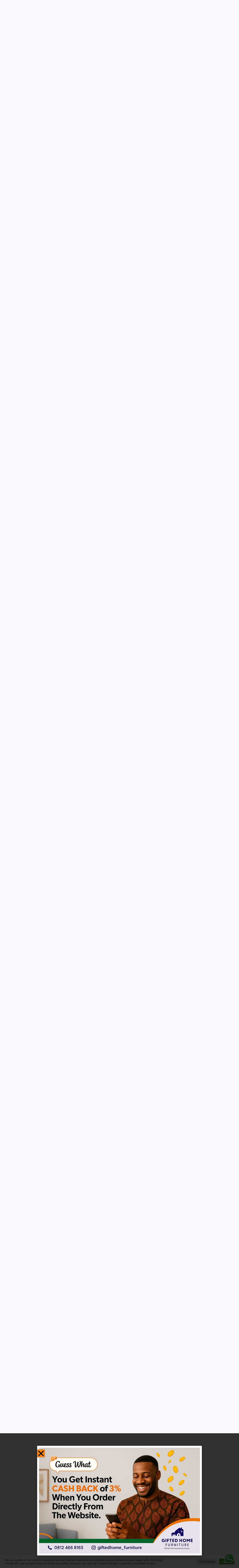

--- FILE ---
content_type: text/html; charset=UTF-8
request_url: https://giftedfurniture.com/product-category/bedroom/
body_size: 49384
content:
<!DOCTYPE html>
<html lang="en-US" prefix="og: https://ogp.me/ns#">
<head>
<meta charset="UTF-8">
<meta name="viewport" content="width=device-width, initial-scale=1">
	<link rel="profile" href="https://gmpg.org/xfn/11"> 
	        <script>
            (function (s, e, n, d, er) {
                s['Sender'] = er;
                s[er] = s[er] || function () {
                    (s[er].q = s[er].q || []).push(arguments)
                }, s[er].l = 1 * new Date();
                var a = e.createElement(n),
                    m = e.getElementsByTagName(n)[0];
                a.async = 1;
                a.src = d;
                m.parentNode.insertBefore(a, m)
            })(window, document, 'script', 'https://cdn.sender.net/accounts_resources/universal.js', 'sender');
            sender('883f8294649666');
        </script>
                    <script>
                sender('trackVisitors');
            </script>
            <script id="sender-track-cart"></script>
            <script id="sender-update-cart"></script>
                        <meta name="generator" content="Sender.net 2.10.5"/>
            	<style>img:is([sizes="auto" i], [sizes^="auto," i]) { contain-intrinsic-size: 3000px 1500px }</style>
	
<!-- Search Engine Optimization by Rank Math - https://rankmath.com/ -->
<title>Bedroom furniture in Lagos, Nigeria - Gifted Home Furniture</title>
<meta name="description" content="Are you looking for a place to buy bedroom furniture in Lagos, Nigeria? Shop for quality beds, beddings, bedroom sets, and decor in Lagos."/>
<meta name="robots" content="follow, index, max-snippet:-1, max-video-preview:-1, max-image-preview:large"/>
<link rel="canonical" href="https://giftedfurniture.com/product-category/bedroom/" />
<link rel="next" href="https://giftedfurniture.com/product-category/bedroom/page/2/" />
<meta property="og:locale" content="en_US" />
<meta property="og:type" content="article" />
<meta property="og:title" content="Bedroom furniture in Lagos, Nigeria - Gifted Home Furniture" />
<meta property="og:description" content="Are you looking for a place to buy bedroom furniture in Lagos, Nigeria? Shop for quality beds, beddings, bedroom sets, and decor in Lagos." />
<meta property="og:url" content="https://giftedfurniture.com/product-category/bedroom/" />
<meta property="og:site_name" content="Gifted Home Furniture Stores" />
<meta property="og:image" content="https://giftedfurniture.com/wp-content/uploads/2021/08/Bedroom-www.onytekfurniture.com_.jpeg" />
<meta property="og:image:secure_url" content="https://giftedfurniture.com/wp-content/uploads/2021/08/Bedroom-www.onytekfurniture.com_.jpeg" />
<meta property="og:image:width" content="500" />
<meta property="og:image:height" content="500" />
<meta property="og:image:alt" content="Bed frame" />
<meta property="og:image:type" content="image/jpeg" />
<meta name="twitter:card" content="summary_large_image" />
<meta name="twitter:title" content="Bedroom furniture in Lagos, Nigeria - Gifted Home Furniture" />
<meta name="twitter:description" content="Are you looking for a place to buy bedroom furniture in Lagos, Nigeria? Shop for quality beds, beddings, bedroom sets, and decor in Lagos." />
<meta name="twitter:image" content="https://giftedfurniture.com/wp-content/uploads/2022/04/Gifted-Furniture-logo.jpeg" />
<meta name="twitter:label1" content="Products" />
<meta name="twitter:data1" content="66" />
<script type="application/ld+json" class="rank-math-schema">{"@context":"https://schema.org","@graph":[{"@type":"Organization","@id":"https://giftedfurniture.com/#organization","name":"Gifted Home Furniture"},{"@type":"WebSite","@id":"https://giftedfurniture.com/#website","url":"https://giftedfurniture.com","name":"Gifted Home Furniture Stores","publisher":{"@id":"https://giftedfurniture.com/#organization"},"inLanguage":"en-US"},{"@type":"BreadcrumbList","@id":"https://giftedfurniture.com/product-category/bedroom/#breadcrumb","itemListElement":[{"@type":"ListItem","position":"1","item":{"@id":"https://giftedfurniture.com","name":"Home"}},{"@type":"ListItem","position":"2","item":{"@id":"https://giftedfurniture.com/product-category/bedroom/","name":"Bedroom"}}]},{"@type":"CollectionPage","@id":"https://giftedfurniture.com/product-category/bedroom/#webpage","url":"https://giftedfurniture.com/product-category/bedroom/","name":"Bedroom furniture in Lagos, Nigeria - Gifted Home Furniture","isPartOf":{"@id":"https://giftedfurniture.com/#website"},"inLanguage":"en-US","breadcrumb":{"@id":"https://giftedfurniture.com/product-category/bedroom/#breadcrumb"}}]}</script>
<!-- /Rank Math WordPress SEO plugin -->

<link rel='dns-prefetch' href='//www.googletagmanager.com' />
<link rel='dns-prefetch' href='//pagead2.googlesyndication.com' />
<link rel="alternate" type="application/rss+xml" title=" &raquo; Feed" href="https://giftedfurniture.com/feed/" />
<link rel="alternate" type="application/rss+xml" title=" &raquo; Comments Feed" href="https://giftedfurniture.com/comments/feed/" />
<link rel="alternate" type="application/rss+xml" title=" &raquo; Bedroom Category Feed" href="https://giftedfurniture.com/product-category/bedroom/feed/" />

<link rel='stylesheet' id='astra-theme-css-css' href='https://giftedfurniture.com/wp-content/themes/astra/assets/css/minified/main.min.css' media='all' />
<style id='astra-theme-css-inline-css'>
:root{--ast-post-nav-space:0;--ast-container-default-xlg-padding:2.5em;--ast-container-default-lg-padding:2.5em;--ast-container-default-slg-padding:2em;--ast-container-default-md-padding:2.5em;--ast-container-default-sm-padding:2.5em;--ast-container-default-xs-padding:2.4em;--ast-container-default-xxs-padding:1.8em;--ast-code-block-background:#ECEFF3;--ast-comment-inputs-background:#F9FAFB;--ast-normal-container-width:1200px;--ast-narrow-container-width:750px;--ast-blog-title-font-weight:600;--ast-blog-meta-weight:600;--ast-global-color-primary:var(--ast-global-color-4);--ast-global-color-secondary:var(--ast-global-color-5);--ast-global-color-alternate-background:var(--ast-global-color-6);--ast-global-color-subtle-background:var(--ast-global-color-7);--ast-bg-style-guide:#F8FAFC;--ast-shadow-style-guide:0px 0px 4px 0 #00000057;--ast-global-dark-bg-style:#fff;--ast-global-dark-lfs:#fbfbfb;--ast-widget-bg-color:#fafafa;--ast-wc-container-head-bg-color:#fbfbfb;--ast-title-layout-bg:#eeeeee;--ast-search-border-color:#e7e7e7;--ast-lifter-hover-bg:#e6e6e6;--ast-gallery-block-color:#000;--srfm-color-input-label:var(--ast-global-color-2);}html{font-size:100%;}a{color:var(--ast-global-color-0);}a:hover,a:focus{color:var(--ast-global-color-1);}body,button,input,select,textarea,.ast-button,.ast-custom-button{font-family:-apple-system,BlinkMacSystemFont,Segoe UI,Roboto,Oxygen-Sans,Ubuntu,Cantarell,Helvetica Neue,sans-serif;font-weight:400;font-size:16px;font-size:1rem;line-height:var(--ast-body-line-height,1.65);}blockquote{color:#000000;}h1,h2,h3,h4,h5,h6,.entry-content :where(h1,h2,h3,h4,h5,h6),.site-title,.site-title a{font-weight:600;}.ast-site-identity .site-title a{color:var(--ast-global-color-2);}.site-title{font-size:26px;font-size:1.625rem;display:block;}header .custom-logo-link img{max-width:167px;width:167px;}.astra-logo-svg{width:167px;}.site-header .site-description{font-size:15px;font-size:0.9375rem;display:none;}.entry-title{font-size:20px;font-size:1.25rem;}.ast-blog-single-element.ast-taxonomy-container a{font-size:14px;font-size:0.875rem;}.ast-blog-meta-container{font-size:13px;font-size:0.8125rem;}.archive .ast-article-post .ast-article-inner,.blog .ast-article-post .ast-article-inner,.archive .ast-article-post .ast-article-inner:hover,.blog .ast-article-post .ast-article-inner:hover{border-top-left-radius:6px;border-top-right-radius:6px;border-bottom-right-radius:6px;border-bottom-left-radius:6px;overflow:hidden;}h1,.entry-content :where(h1){font-size:36px;font-size:2.25rem;font-weight:600;line-height:1.4em;}h2,.entry-content :where(h2){font-size:30px;font-size:1.875rem;font-weight:600;line-height:1.3em;}h3,.entry-content :where(h3){font-size:24px;font-size:1.5rem;font-weight:600;line-height:1.3em;}h4,.entry-content :where(h4){font-size:20px;font-size:1.25rem;line-height:1.2em;font-weight:600;}h5,.entry-content :where(h5){font-size:18px;font-size:1.125rem;line-height:1.2em;font-weight:600;}h6,.entry-content :where(h6){font-size:16px;font-size:1rem;line-height:1.25em;font-weight:600;}::selection{background-color:#fd8311;color:#000000;}body,h1,h2,h3,h4,h5,h6,.entry-title a,.entry-content :where(h1,h2,h3,h4,h5,h6){color:#000000;}.tagcloud a:hover,.tagcloud a:focus,.tagcloud a.current-item{color:#000000;border-color:var(--ast-global-color-0);background-color:var(--ast-global-color-0);}input:focus,input[type="text"]:focus,input[type="email"]:focus,input[type="url"]:focus,input[type="password"]:focus,input[type="reset"]:focus,input[type="search"]:focus,textarea:focus{border-color:var(--ast-global-color-0);}input[type="radio"]:checked,input[type=reset],input[type="checkbox"]:checked,input[type="checkbox"]:hover:checked,input[type="checkbox"]:focus:checked,input[type=range]::-webkit-slider-thumb{border-color:var(--ast-global-color-0);background-color:var(--ast-global-color-0);box-shadow:none;}.site-footer a:hover + .post-count,.site-footer a:focus + .post-count{background:var(--ast-global-color-0);border-color:var(--ast-global-color-0);}.single .nav-links .nav-previous,.single .nav-links .nav-next{color:var(--ast-global-color-0);}.entry-meta,.entry-meta *{line-height:1.45;color:var(--ast-global-color-0);font-weight:600;}.entry-meta a:not(.ast-button):hover,.entry-meta a:not(.ast-button):hover *,.entry-meta a:not(.ast-button):focus,.entry-meta a:not(.ast-button):focus *,.page-links > .page-link,.page-links .page-link:hover,.post-navigation a:hover{color:var(--ast-global-color-1);}#cat option,.secondary .calendar_wrap thead a,.secondary .calendar_wrap thead a:visited{color:var(--ast-global-color-0);}.secondary .calendar_wrap #today,.ast-progress-val span{background:var(--ast-global-color-0);}.secondary a:hover + .post-count,.secondary a:focus + .post-count{background:var(--ast-global-color-0);border-color:var(--ast-global-color-0);}.calendar_wrap #today > a{color:#000000;}.page-links .page-link,.single .post-navigation a{color:#000000;}.ast-search-menu-icon .search-form button.search-submit{padding:0 4px;}.ast-search-menu-icon form.search-form{padding-right:0;}.ast-search-menu-icon.slide-search input.search-field{width:0;}.ast-header-search .ast-search-menu-icon.ast-dropdown-active .search-form,.ast-header-search .ast-search-menu-icon.ast-dropdown-active .search-field:focus{transition:all 0.2s;}.search-form input.search-field:focus{outline:none;}.ast-search-menu-icon .search-form button.search-submit:focus,.ast-theme-transparent-header .ast-header-search .ast-dropdown-active .ast-icon,.ast-theme-transparent-header .ast-inline-search .search-field:focus .ast-icon{color:var(--ast-global-color-1);}.ast-header-search .slide-search .search-form{border:2px solid var(--ast-global-color-0);}.ast-header-search .slide-search .search-field{background-color:(--ast-global-dark-bg-style);}.ast-archive-title{color:#000000;}.widget-title{font-size:22px;font-size:1.375rem;color:#000000;}.ast-single-post .entry-content a,.ast-comment-content a:not(.ast-comment-edit-reply-wrap a),.woocommerce-js .woocommerce-product-details__short-description a{text-decoration:underline;}.ast-single-post .elementor-widget-button .elementor-button,.ast-single-post .entry-content .uagb-tab a,.ast-single-post .entry-content .uagb-ifb-cta a,.ast-single-post .entry-content .uabb-module-content a,.ast-single-post .entry-content .uagb-post-grid a,.ast-single-post .entry-content .uagb-timeline a,.ast-single-post .entry-content .uagb-toc__wrap a,.ast-single-post .entry-content .uagb-taxomony-box a,.ast-single-post .entry-content .woocommerce a,.entry-content .wp-block-latest-posts > li > a,.ast-single-post .entry-content .wp-block-file__button,a.ast-post-filter-single,.ast-single-post .ast-comment-content .comment-reply-link,.ast-single-post .ast-comment-content .comment-edit-link,.entry-content [CLASS*="wc-block"] .wc-block-components-button,.entry-content [CLASS*="wc-block"] .wc-block-components-totals-coupon-link,.entry-content [CLASS*="wc-block"] .wc-block-components-product-name{text-decoration:none;}.ast-search-menu-icon.slide-search a:focus-visible:focus-visible,.astra-search-icon:focus-visible,#close:focus-visible,a:focus-visible,.ast-menu-toggle:focus-visible,.site .skip-link:focus-visible,.wp-block-loginout input:focus-visible,.wp-block-search.wp-block-search__button-inside .wp-block-search__inside-wrapper,.ast-header-navigation-arrow:focus-visible,.woocommerce .wc-proceed-to-checkout > .checkout-button:focus-visible,.woocommerce .woocommerce-MyAccount-navigation ul li a:focus-visible,.ast-orders-table__row .ast-orders-table__cell:focus-visible,.woocommerce .woocommerce-order-details .order-again > .button:focus-visible,.woocommerce .woocommerce-message a.button.wc-forward:focus-visible,.woocommerce #minus_qty:focus-visible,.woocommerce #plus_qty:focus-visible,a#ast-apply-coupon:focus-visible,.woocommerce .woocommerce-info a:focus-visible,.woocommerce .astra-shop-summary-wrap a:focus-visible,.woocommerce a.wc-forward:focus-visible,#ast-apply-coupon:focus-visible,.woocommerce-js .woocommerce-mini-cart-item a.remove:focus-visible,#close:focus-visible,.button.search-submit:focus-visible,#search_submit:focus,.normal-search:focus-visible,.ast-header-account-wrap:focus-visible,.woocommerce .ast-on-card-button.ast-quick-view-trigger:focus,.astra-cart-drawer-close:focus,.ast-single-variation:focus,.ast-woocommerce-product-gallery__image:focus,.ast-button:focus,.woocommerce-product-gallery--with-images [data-controls="prev"]:focus-visible,.woocommerce-product-gallery--with-images [data-controls="next"]:focus-visible{outline-style:dotted;outline-color:inherit;outline-width:thin;}input:focus,input[type="text"]:focus,input[type="email"]:focus,input[type="url"]:focus,input[type="password"]:focus,input[type="reset"]:focus,input[type="search"]:focus,input[type="number"]:focus,textarea:focus,.wp-block-search__input:focus,[data-section="section-header-mobile-trigger"] .ast-button-wrap .ast-mobile-menu-trigger-minimal:focus,.ast-mobile-popup-drawer.active .menu-toggle-close:focus,.woocommerce-ordering select.orderby:focus,#ast-scroll-top:focus,#coupon_code:focus,.woocommerce-page #comment:focus,.woocommerce #reviews #respond input#submit:focus,.woocommerce a.add_to_cart_button:focus,.woocommerce .button.single_add_to_cart_button:focus,.woocommerce .woocommerce-cart-form button:focus,.woocommerce .woocommerce-cart-form__cart-item .quantity .qty:focus,.woocommerce .woocommerce-billing-fields .woocommerce-billing-fields__field-wrapper .woocommerce-input-wrapper > .input-text:focus,.woocommerce #order_comments:focus,.woocommerce #place_order:focus,.woocommerce .woocommerce-address-fields .woocommerce-address-fields__field-wrapper .woocommerce-input-wrapper > .input-text:focus,.woocommerce .woocommerce-MyAccount-content form button:focus,.woocommerce .woocommerce-MyAccount-content .woocommerce-EditAccountForm .woocommerce-form-row .woocommerce-Input.input-text:focus,.woocommerce .ast-woocommerce-container .woocommerce-pagination ul.page-numbers li a:focus,body #content .woocommerce form .form-row .select2-container--default .select2-selection--single:focus,#ast-coupon-code:focus,.woocommerce.woocommerce-js .quantity input[type=number]:focus,.woocommerce-js .woocommerce-mini-cart-item .quantity input[type=number]:focus,.woocommerce p#ast-coupon-trigger:focus{border-style:dotted;border-color:inherit;border-width:thin;}input{outline:none;}.woocommerce-js input[type=text]:focus,.woocommerce-js input[type=email]:focus,.woocommerce-js textarea:focus,input[type=number]:focus,.comments-area textarea#comment:focus,.comments-area textarea#comment:active,.comments-area .ast-comment-formwrap input[type="text"]:focus,.comments-area .ast-comment-formwrap input[type="text"]:active{outline-style:unset;outline-color:inherit;outline-width:thin;}.site-logo-img img{ transition:all 0.2s linear;}body .ast-oembed-container *{position:absolute;top:0;width:100%;height:100%;left:0;}body .wp-block-embed-pocket-casts .ast-oembed-container *{position:unset;}.ast-single-post-featured-section + article {margin-top: 2em;}.site-content .ast-single-post-featured-section img {width: 100%;overflow: hidden;object-fit: cover;}.ast-separate-container .site-content .ast-single-post-featured-section + article {margin-top: -80px;z-index: 9;position: relative;border-radius: 4px;}@media (min-width: 922px) {.ast-no-sidebar .site-content .ast-article-image-container--wide {margin-left: -120px;margin-right: -120px;max-width: unset;width: unset;}.ast-left-sidebar .site-content .ast-article-image-container--wide,.ast-right-sidebar .site-content .ast-article-image-container--wide {margin-left: -10px;margin-right: -10px;}.site-content .ast-article-image-container--full {margin-left: calc( -50vw + 50%);margin-right: calc( -50vw + 50%);max-width: 100vw;width: 100vw;}.ast-left-sidebar .site-content .ast-article-image-container--full,.ast-right-sidebar .site-content .ast-article-image-container--full {margin-left: -10px;margin-right: -10px;max-width: inherit;width: auto;}}.site > .ast-single-related-posts-container {margin-top: 0;}@media (min-width: 922px) {.ast-desktop .ast-container--narrow {max-width: var(--ast-narrow-container-width);margin: 0 auto;}}input[type="text"],input[type="number"],input[type="email"],input[type="url"],input[type="password"],input[type="search"],input[type=reset],input[type=tel],input[type=date],select,textarea{font-size:16px;font-style:normal;font-weight:400;line-height:24px;width:100%;padding:12px 16px;border-radius:4px;box-shadow:0px 1px 2px 0px rgba(0,0,0,0.05);color:var(--ast-form-input-text,#475569);}input[type="text"],input[type="number"],input[type="email"],input[type="url"],input[type="password"],input[type="search"],input[type=reset],input[type=tel],input[type=date],select{height:40px;}input[type="date"]{border-width:1px;border-style:solid;border-color:var(--ast-border-color);background:var( --ast-global-color-secondary,--ast-global-color-5 );}input[type="text"]:focus,input[type="number"]:focus,input[type="email"]:focus,input[type="url"]:focus,input[type="password"]:focus,input[type="search"]:focus,input[type=reset]:focus,input[type="tel"]:focus,input[type="date"]:focus,select:focus,textarea:focus{border-color:#046BD2;box-shadow:none;outline:none;color:var(--ast-form-input-focus-text,#475569);}label,legend{color:#111827;font-size:14px;font-style:normal;font-weight:500;line-height:20px;}select{padding:6px 10px;}fieldset{padding:30px;border-radius:4px;}button,.ast-button,.button,input[type="button"],input[type="reset"],input[type="submit"]{border-radius:4px;box-shadow:0px 1px 2px 0px rgba(0,0,0,0.05);}:root{--ast-comment-inputs-background:#FFF;}::placeholder{color:var(--ast-form-field-color,#9CA3AF);}::-ms-input-placeholder{color:var(--ast-form-field-color,#9CA3AF);}@media (max-width:921.9px){#ast-desktop-header{display:none;}}@media (min-width:922px){#ast-mobile-header{display:none;}}.ast-site-header-cart .cart-container,.ast-edd-site-header-cart .ast-edd-cart-container {transition: all 0.2s linear;}.ast-site-header-cart .ast-woo-header-cart-info-wrap,.ast-edd-site-header-cart .ast-edd-header-cart-info-wrap {padding: 0 6px 0 2px;font-weight: 600;line-height: 2.7;display: inline-block;}.ast-site-header-cart i.astra-icon {font-size: 20px;font-size: 1.3em;font-style: normal;font-weight: normal;position: relative;padding: 0 2px;}.ast-site-header-cart i.astra-icon.no-cart-total:after,.ast-header-break-point.ast-header-custom-item-outside .ast-edd-header-cart-info-wrap,.ast-header-break-point.ast-header-custom-item-outside .ast-woo-header-cart-info-wrap {display: none;}.ast-site-header-cart.ast-menu-cart-fill i.astra-icon,.ast-edd-site-header-cart.ast-edd-menu-cart-fill span.astra-icon {font-size: 1.1em;}.astra-cart-drawer {position: fixed;display: block;visibility: hidden;overflow: auto;-webkit-overflow-scrolling: touch;z-index: 10000;background-color: var(--ast-global-color-primary,var(--ast-global-color-5));transform: translate3d(0,0,0);opacity: 0;will-change: transform;transition: 0.25s ease;}.woocommerce-mini-cart {position: relative;}.woocommerce-mini-cart::before {content: "";transition: .3s;}.woocommerce-mini-cart.ajax-mini-cart-qty-loading::before {position: absolute;top: 0;left: 0;right: 0;width: 100%;height: 100%;z-index: 5;background-color: var(--ast-global-color-primary,var(--ast-global-color-5));opacity: .5;}.astra-cart-drawer {width: 460px;height: 100%;left: 100%;top: 0px;opacity: 1;transform: translate3d(0%,0,0);}.astra-cart-drawer .astra-cart-drawer-header {position: absolute;width: 100%;text-align: left;text-transform: inherit;font-weight: 500;border-bottom: 1px solid var(--ast-border-color);padding: 1.34em;line-height: 1;z-index: 1;max-height: 3.5em;}.astra-cart-drawer .astra-cart-drawer-header .astra-cart-drawer-title {color: var(--ast-global-color-2);}.astra-cart-drawer .astra-cart-drawer-close .ast-close-svg {width: 22px;height: 22px;}.astra-cart-drawer .astra-cart-drawer-content,.astra-cart-drawer .astra-cart-drawer-content .widget_shopping_cart,.astra-cart-drawer .astra-cart-drawer-content .widget_shopping_cart_content {height: 100%;}.astra-cart-drawer .astra-cart-drawer-content {padding-top: 3.5em;}.astra-cart-drawer .ast-mini-cart-price-wrap .multiply-symbol{padding: 0 0.5em;}.astra-cart-drawer .astra-cart-drawer-content .woocommerce-mini-cart-item .ast-mini-cart-price-wrap {float: right;margin-top: 0.5em;max-width: 50%;}.astra-cart-drawer .astra-cart-drawer-content .woocommerce-mini-cart-item .variation {margin-top: 0.5em;margin-bottom: 0.5em;}.astra-cart-drawer .astra-cart-drawer-content .woocommerce-mini-cart-item .variation dt {font-weight: 500;}.astra-cart-drawer .astra-cart-drawer-content .widget_shopping_cart_content {display: flex;flex-direction: column;overflow: hidden;}.astra-cart-drawer .astra-cart-drawer-content .widget_shopping_cart_content ul li {min-height: 60px;}.woocommerce-js .astra-cart-drawer .astra-cart-drawer-content .woocommerce-mini-cart__total {display: flex;justify-content: space-between;padding: 0.7em 1.34em;margin-bottom: 0;}.woocommerce-js .astra-cart-drawer .astra-cart-drawer-content .woocommerce-mini-cart__total strong,.woocommerce-js .astra-cart-drawer .astra-cart-drawer-content .woocommerce-mini-cart__total .amount {width: 50%;}.astra-cart-drawer .astra-cart-drawer-content .woocommerce-mini-cart {padding: 1.3em;flex: 1;overflow: auto;}.astra-cart-drawer .astra-cart-drawer-content .woocommerce-mini-cart a.remove {width: 20px;height: 20px;line-height: 16px;}.astra-cart-drawer .astra-cart-drawer-content .woocommerce-mini-cart__total {padding: 1em 1.5em;margin: 0;text-align: center;}.astra-cart-drawer .astra-cart-drawer-content .woocommerce-mini-cart__buttons {padding: 1.34em;text-align: center;margin-bottom: 0;}.astra-cart-drawer .astra-cart-drawer-content .woocommerce-mini-cart__buttons .button.checkout {margin-right: 0;}.astra-cart-drawer .astra-cart-drawer-content .woocommerce-mini-cart__buttons a{width: 100%;}.woocommerce-js .astra-cart-drawer .astra-cart-drawer-content .woocommerce-mini-cart__buttons a:nth-last-child(1) {margin-bottom: 0;}.astra-cart-drawer .astra-cart-drawer-content .edd-cart-item {padding: .5em 2.6em .5em 1.5em;}.astra-cart-drawer .astra-cart-drawer-content .edd-cart-item .edd-remove-from-cart::after {width: 20px;height: 20px;line-height: 16px;}.astra-cart-drawer .astra-cart-drawer-content .edd-cart-number-of-items {padding: 1em 1.5em 1em 1.5em;margin-bottom: 0;text-align: center;}.astra-cart-drawer .astra-cart-drawer-content .edd_total {padding: .5em 1.5em;margin: 0;text-align: center;}.astra-cart-drawer .astra-cart-drawer-content .cart_item.edd_checkout {padding: 1em 1.5em 0;text-align: center;margin-top: 0;}.astra-cart-drawer .widget_shopping_cart_content > .woocommerce-mini-cart__empty-message {display: none;}.astra-cart-drawer .woocommerce-mini-cart__empty-message,.astra-cart-drawer .cart_item.empty {text-align: center;margin-top: 10px;}body.admin-bar .astra-cart-drawer {padding-top: 32px;}@media (max-width: 782px) {body.admin-bar .astra-cart-drawer {padding-top: 46px;}}.ast-mobile-cart-active body.ast-hfb-header {overflow: hidden;}.ast-mobile-cart-active .astra-mobile-cart-overlay {opacity: 1;cursor: pointer;visibility: visible;z-index: 999;}.ast-mini-cart-empty-wrap {display: flex;flex-wrap: wrap;height: 100%;align-items: flex-end;}.ast-mini-cart-empty-wrap > * {width: 100%;}.astra-cart-drawer-content .ast-mini-cart-empty {height: 100%;display: flex;flex-direction: column;justify-content: space-between;text-align: center;}.astra-cart-drawer-content .ast-mini-cart-empty .ast-mini-cart-message {display: flex;align-items: center;justify-content: center;height: 100%;padding: 1.34em;}@media (min-width: 546px) {.astra-cart-drawer .astra-cart-drawer-content.ast-large-view .woocommerce-mini-cart__buttons {display: flex;}.woocommerce-js .astra-cart-drawer .astra-cart-drawer-content.ast-large-view .woocommerce-mini-cart__buttons a,.woocommerce-js .astra-cart-drawer .astra-cart-drawer-content.ast-large-view .woocommerce-mini-cart__buttons a.checkout {margin-top: 0;margin-bottom: 0;}}.ast-site-header-cart .cart-container:focus-visible {display: inline-block;}.ast-site-header-cart i.astra-icon:after {content: attr(data-cart-total);position: absolute;font-family: -apple-system,BlinkMacSystemFont,Segoe UI,Roboto,Oxygen-Sans,Ubuntu,Cantarell,Helvetica Neue,sans-serif;font-style: normal;top: -10px;right: -12px;font-weight: bold;box-shadow: 1px 1px 3px 0px rgba(0,0,0,0.3);font-size: 11px;padding-left: 0px;padding-right: 1px;line-height: 17px;letter-spacing: -.5px;height: 18px;min-width: 18px;border-radius: 99px;text-align: center;z-index: 3;}li.woocommerce-custom-menu-item .ast-site-header-cart i.astra-icon:after,li.edd-custom-menu-item .ast-edd-site-header-cart span.astra-icon:after {padding-left: 2px;}.astra-cart-drawer .astra-cart-drawer-close {position: absolute;top: 0.5em;right: 0;border: none;margin: 0;padding: .6em 1em .4em;color: var(--ast-global-color-2);background-color: transparent;}.astra-mobile-cart-overlay {background-color: rgba(0,0,0,0.4);position: fixed;top: 0;right: 0;bottom: 0;left: 0;visibility: hidden;opacity: 0;transition: opacity 0.2s ease-in-out;}.astra-cart-drawer .astra-cart-drawer-content .edd-cart-item .edd-remove-from-cart {right: 1.2em;}.ast-header-break-point.ast-woocommerce-cart-menu.ast-hfb-header .ast-cart-menu-wrap,.ast-header-break-point.ast-hfb-header .ast-cart-menu-wrap,.ast-header-break-point .ast-edd-site-header-cart-wrap .ast-edd-cart-menu-wrap {width: auto;height: 2em;font-size: 1.4em;line-height: 2;vertical-align: middle;text-align: right;}.woocommerce-js .astra-cart-drawer .astra-cart-drawer-content .woocommerce-mini-cart__buttons .button:not(.checkout):not(.ast-continue-shopping) {margin-right: 10px;}.woocommerce-js .astra-cart-drawer .astra-cart-drawer-content .woocommerce-mini-cart__buttons .button:not(.checkout):not(.ast-continue-shopping),.ast-site-header-cart .widget_shopping_cart .buttons .button:not(.checkout),.ast-site-header-cart .ast-site-header-cart-data .ast-mini-cart-empty .woocommerce-mini-cart__buttons a.button {background-color: transparent;border-style: solid;border-width: 1px;border-color: #fd8311;color: #fd8311;}.woocommerce-js .astra-cart-drawer .astra-cart-drawer-content .woocommerce-mini-cart__buttons .button:not(.checkout):not(.ast-continue-shopping):hover,.ast-site-header-cart .widget_shopping_cart .buttons .button:not(.checkout):hover {border-color: var(--ast-global-color-1);color: var(--ast-global-color-1);}.woocommerce-js .astra-cart-drawer .astra-cart-drawer-content .woocommerce-mini-cart__buttons a.checkout {margin-left: 0;margin-top: 10px;border-style: solid;border-width: 2px;border-color: #fd8311;}.woocommerce-js .astra-cart-drawer .astra-cart-drawer-content .woocommerce-mini-cart__buttons a.checkout:hover {border-color: var(--ast-global-color-1);}.woocommerce-js .astra-cart-drawer .astra-cart-drawer-content .woocommerce-mini-cart__total strong{padding-right: .5em;text-align: left;font-weight: 500;}.woocommerce-js .astra-cart-drawer .astra-cart-drawer-content .woocommerce-mini-cart__total .amount{text-align: right;}.astra-cart-drawer.active {transform: translate3d(-100%,0,0);visibility: visible;}.ast-site-header-cart.ast-menu-cart-outline .ast-cart-menu-wrap,.ast-site-header-cart.ast-menu-cart-fill .ast-cart-menu-wrap,.ast-edd-site-header-cart.ast-edd-menu-cart-outline .ast-edd-cart-menu-wrap,.ast-edd-site-header-cart.ast-edd-menu-cart-fill .ast-edd-cart-menu-wrap {line-height: 1.8;}@media (max-width:921px){.astra-cart-drawer.active{width:80%;}}@media (max-width:544px){.astra-cart-drawer.active{width:100%;}}.wp-block-buttons.aligncenter{justify-content:center;}.wp-block-button.is-style-outline .wp-block-button__link{border-color:#fd8311;}div.wp-block-button.is-style-outline > .wp-block-button__link:not(.has-text-color),div.wp-block-button.wp-block-button__link.is-style-outline:not(.has-text-color){color:#fd8311;}.wp-block-button.is-style-outline .wp-block-button__link:hover,.wp-block-buttons .wp-block-button.is-style-outline .wp-block-button__link:focus,.wp-block-buttons .wp-block-button.is-style-outline > .wp-block-button__link:not(.has-text-color):hover,.wp-block-buttons .wp-block-button.wp-block-button__link.is-style-outline:not(.has-text-color):hover{color:#ffffff;background-color:var(--ast-global-color-1);border-color:var(--ast-global-color-1);}.post-page-numbers.current .page-link,.ast-pagination .page-numbers.current{color:#000000;border-color:#fd8311;background-color:#fd8311;}.wp-block-buttons .wp-block-button.is-style-outline .wp-block-button__link.wp-element-button,.ast-outline-button,.wp-block-uagb-buttons-child .uagb-buttons-repeater.ast-outline-button{border-color:#fd8311;border-top-width:2px;border-right-width:2px;border-bottom-width:2px;border-left-width:2px;font-family:inherit;font-weight:500;font-size:16px;font-size:1rem;line-height:1em;padding-top:13px;padding-right:30px;padding-bottom:13px;padding-left:30px;}.wp-block-buttons .wp-block-button.is-style-outline > .wp-block-button__link:not(.has-text-color),.wp-block-buttons .wp-block-button.wp-block-button__link.is-style-outline:not(.has-text-color),.ast-outline-button{color:#fd8311;}.wp-block-button.is-style-outline .wp-block-button__link:hover,.wp-block-buttons .wp-block-button.is-style-outline .wp-block-button__link:focus,.wp-block-buttons .wp-block-button.is-style-outline > .wp-block-button__link:not(.has-text-color):hover,.wp-block-buttons .wp-block-button.wp-block-button__link.is-style-outline:not(.has-text-color):hover,.ast-outline-button:hover,.ast-outline-button:focus,.wp-block-uagb-buttons-child .uagb-buttons-repeater.ast-outline-button:hover,.wp-block-uagb-buttons-child .uagb-buttons-repeater.ast-outline-button:focus{color:#ffffff;background-color:var(--ast-global-color-1);border-color:var(--ast-global-color-1);}.ast-single-post .entry-content a.ast-outline-button,.ast-single-post .entry-content .is-style-outline>.wp-block-button__link{text-decoration:none;}.wp-block-button .wp-block-button__link.wp-element-button.is-style-outline:not(.has-background),.wp-block-button.is-style-outline>.wp-block-button__link.wp-element-button:not(.has-background),.ast-outline-button{background-color:transparent;}.uagb-buttons-repeater.ast-outline-button{border-radius:9999px;}@media (max-width:921px){.wp-block-buttons .wp-block-button.is-style-outline .wp-block-button__link.wp-element-button,.ast-outline-button,.wp-block-uagb-buttons-child .uagb-buttons-repeater.ast-outline-button{padding-top:12px;padding-right:28px;padding-bottom:12px;padding-left:28px;}}@media (max-width:544px){.wp-block-buttons .wp-block-button.is-style-outline .wp-block-button__link.wp-element-button,.ast-outline-button,.wp-block-uagb-buttons-child .uagb-buttons-repeater.ast-outline-button{padding-top:10px;padding-right:24px;padding-bottom:10px;padding-left:24px;}}.entry-content[data-ast-blocks-layout] > figure{margin-bottom:1em;}h1.widget-title{font-weight:600;}h2.widget-title{font-weight:600;}h3.widget-title{font-weight:600;}.elementor-widget-container .elementor-loop-container .e-loop-item[data-elementor-type="loop-item"]{width:100%;} .content-area .elementor-widget-theme-post-content h1,.content-area .elementor-widget-theme-post-content h2,.content-area .elementor-widget-theme-post-content h3,.content-area .elementor-widget-theme-post-content h4,.content-area .elementor-widget-theme-post-content h5,.content-area .elementor-widget-theme-post-content h6{margin-top:1.5em;margin-bottom:calc(0.3em + 10px);}.review-rating{display:flex;align-items:center;order:2;}#page{display:flex;flex-direction:column;min-height:100vh;}.ast-404-layout-1 h1.page-title{color:var(--ast-global-color-2);}.single .post-navigation a{line-height:1em;height:inherit;}.error-404 .page-sub-title{font-size:1.5rem;font-weight:inherit;}.search .site-content .content-area .search-form{margin-bottom:0;}#page .site-content{flex-grow:1;}.widget{margin-bottom:1.25em;}#secondary li{line-height:1.5em;}#secondary .wp-block-group h2{margin-bottom:0.7em;}#secondary h2{font-size:1.7rem;}.ast-separate-container .ast-article-post,.ast-separate-container .ast-article-single,.ast-separate-container .comment-respond{padding:3em;}.ast-separate-container .ast-article-single .ast-article-single{padding:0;}.ast-article-single .wp-block-post-template-is-layout-grid{padding-left:0;}.ast-separate-container .comments-title,.ast-narrow-container .comments-title{padding:1.5em 2em;}.ast-page-builder-template .comment-form-textarea,.ast-comment-formwrap .ast-grid-common-col{padding:0;}.ast-comment-formwrap{padding:0;display:inline-flex;column-gap:20px;width:100%;margin-left:0;margin-right:0;}.comments-area textarea#comment:focus,.comments-area textarea#comment:active,.comments-area .ast-comment-formwrap input[type="text"]:focus,.comments-area .ast-comment-formwrap input[type="text"]:active {box-shadow:none;outline:none;}.archive.ast-page-builder-template .entry-header{margin-top:2em;}.ast-page-builder-template .ast-comment-formwrap{width:100%;}.entry-title{margin-bottom:0.6em;}.ast-archive-description p{font-size:inherit;font-weight:inherit;line-height:inherit;}.ast-separate-container .ast-comment-list li.depth-1,.hentry{margin-bottom:1.5em;}.site-content section.ast-archive-description{margin-bottom:2em;}@media (min-width:921px){.ast-left-sidebar.ast-page-builder-template #secondary,.archive.ast-right-sidebar.ast-page-builder-template .site-main{padding-left:20px;padding-right:20px;}}@media (max-width:544px){.ast-comment-formwrap.ast-row{column-gap:10px;display:inline-block;}#ast-commentform .ast-grid-common-col{position:relative;width:100%;}}@media (min-width:1201px){.ast-separate-container .ast-article-post,.ast-separate-container .ast-article-single,.ast-separate-container .ast-author-box,.ast-separate-container .ast-404-layout-1,.ast-separate-container .no-results{padding:3em;}} .content-area .elementor-widget-theme-post-content h1,.content-area .elementor-widget-theme-post-content h2,.content-area .elementor-widget-theme-post-content h3,.content-area .elementor-widget-theme-post-content h4,.content-area .elementor-widget-theme-post-content h5,.content-area .elementor-widget-theme-post-content h6{margin-top:1.5em;margin-bottom:calc(0.3em + 10px);}.elementor-loop-container .e-loop-item,.elementor-loop-container .ast-separate-container .ast-article-post,.elementor-loop-container .ast-separate-container .ast-article-single,.elementor-loop-container .ast-separate-container .comment-respond{padding:0px;}@media (max-width:921px){.ast-left-sidebar #content > .ast-container{display:flex;flex-direction:column-reverse;width:100%;}}@media (min-width:922px){.ast-separate-container.ast-right-sidebar #primary,.ast-separate-container.ast-left-sidebar #primary{border:0;}.search-no-results.ast-separate-container #primary{margin-bottom:4em;}}.elementor-widget-button .elementor-button{border-style:solid;text-decoration:none;border-top-width:0;border-right-width:0;border-left-width:0;border-bottom-width:0;}.elementor-button.elementor-size-sm,.elementor-button.elementor-size-xs,.elementor-button.elementor-size-md,.elementor-button.elementor-size-lg,.elementor-button.elementor-size-xl,.elementor-button{padding-top:15px;padding-right:30px;padding-bottom:15px;padding-left:30px;}@media (max-width:921px){.elementor-widget-button .elementor-button.elementor-size-sm,.elementor-widget-button .elementor-button.elementor-size-xs,.elementor-widget-button .elementor-button.elementor-size-md,.elementor-widget-button .elementor-button.elementor-size-lg,.elementor-widget-button .elementor-button.elementor-size-xl,.elementor-widget-button .elementor-button{padding-top:14px;padding-right:28px;padding-bottom:14px;padding-left:28px;}}@media (max-width:544px){.elementor-widget-button .elementor-button.elementor-size-sm,.elementor-widget-button .elementor-button.elementor-size-xs,.elementor-widget-button .elementor-button.elementor-size-md,.elementor-widget-button .elementor-button.elementor-size-lg,.elementor-widget-button .elementor-button.elementor-size-xl,.elementor-widget-button .elementor-button{padding-top:12px;padding-right:24px;padding-bottom:12px;padding-left:24px;}}.elementor-widget-button .elementor-button{border-color:#fd8311;background-color:#fd8311;}.elementor-widget-button .elementor-button:hover,.elementor-widget-button .elementor-button:focus{color:#ffffff;background-color:var(--ast-global-color-1);border-color:var(--ast-global-color-1);}.wp-block-button .wp-block-button__link ,.elementor-widget-button .elementor-button,.elementor-widget-button .elementor-button:visited{color:#000000;}.elementor-widget-button .elementor-button{font-weight:500;font-size:16px;font-size:1rem;line-height:1em;}body .elementor-button.elementor-size-sm,body .elementor-button.elementor-size-xs,body .elementor-button.elementor-size-md,body .elementor-button.elementor-size-lg,body .elementor-button.elementor-size-xl,body .elementor-button{font-size:16px;font-size:1rem;}.wp-block-button .wp-block-button__link:hover,.wp-block-button .wp-block-button__link:focus{color:#ffffff;background-color:var(--ast-global-color-1);border-color:var(--ast-global-color-1);}.elementor-widget-heading h1.elementor-heading-title{line-height:1.4em;}.elementor-widget-heading h2.elementor-heading-title{line-height:1.3em;}.elementor-widget-heading h3.elementor-heading-title{line-height:1.3em;}.elementor-widget-heading h4.elementor-heading-title{line-height:1.2em;}.elementor-widget-heading h5.elementor-heading-title{line-height:1.2em;}.elementor-widget-heading h6.elementor-heading-title{line-height:1.25em;}.wp-block-button .wp-block-button__link,.wp-block-search .wp-block-search__button,body .wp-block-file .wp-block-file__button{border-color:#fd8311;background-color:#fd8311;color:#000000;font-family:inherit;font-weight:500;line-height:1em;font-size:16px;font-size:1rem;padding-top:15px;padding-right:30px;padding-bottom:15px;padding-left:30px;}.ast-single-post .entry-content .wp-block-button .wp-block-button__link,.ast-single-post .entry-content .wp-block-search .wp-block-search__button,body .entry-content .wp-block-file .wp-block-file__button{text-decoration:none;}@media (max-width:921px){.wp-block-button .wp-block-button__link,.wp-block-search .wp-block-search__button,body .wp-block-file .wp-block-file__button{padding-top:14px;padding-right:28px;padding-bottom:14px;padding-left:28px;}}@media (max-width:544px){.wp-block-button .wp-block-button__link,.wp-block-search .wp-block-search__button,body .wp-block-file .wp-block-file__button{padding-top:12px;padding-right:24px;padding-bottom:12px;padding-left:24px;}}.menu-toggle,button,.ast-button,.ast-custom-button,.button,input#submit,input[type="button"],input[type="submit"],input[type="reset"],#comments .submit,.search .search-submit,form[CLASS*="wp-block-search__"].wp-block-search .wp-block-search__inside-wrapper .wp-block-search__button,body .wp-block-file .wp-block-file__button,.search .search-submit,.woocommerce-js a.button,.woocommerce button.button,.woocommerce .woocommerce-message a.button,.woocommerce #respond input#submit.alt,.woocommerce input.button.alt,.woocommerce input.button,.woocommerce input.button:disabled,.woocommerce input.button:disabled[disabled],.woocommerce input.button:disabled:hover,.woocommerce input.button:disabled[disabled]:hover,.woocommerce #respond input#submit,.woocommerce button.button.alt.disabled,.wc-block-grid__products .wc-block-grid__product .wp-block-button__link,.wc-block-grid__product-onsale,[CLASS*="wc-block"] button,.woocommerce-js .astra-cart-drawer .astra-cart-drawer-content .woocommerce-mini-cart__buttons .button:not(.checkout):not(.ast-continue-shopping),.woocommerce-js .astra-cart-drawer .astra-cart-drawer-content .woocommerce-mini-cart__buttons a.checkout,.woocommerce button.button.alt.disabled.wc-variation-selection-needed,[CLASS*="wc-block"] .wc-block-components-button{border-style:solid;border-top-width:0;border-right-width:0;border-left-width:0;border-bottom-width:0;color:#000000;border-color:#fd8311;background-color:#fd8311;padding-top:15px;padding-right:30px;padding-bottom:15px;padding-left:30px;font-family:inherit;font-weight:500;font-size:16px;font-size:1rem;line-height:1em;}button:focus,.menu-toggle:hover,button:hover,.ast-button:hover,.ast-custom-button:hover .button:hover,.ast-custom-button:hover ,input[type=reset]:hover,input[type=reset]:focus,input#submit:hover,input#submit:focus,input[type="button"]:hover,input[type="button"]:focus,input[type="submit"]:hover,input[type="submit"]:focus,form[CLASS*="wp-block-search__"].wp-block-search .wp-block-search__inside-wrapper .wp-block-search__button:hover,form[CLASS*="wp-block-search__"].wp-block-search .wp-block-search__inside-wrapper .wp-block-search__button:focus,body .wp-block-file .wp-block-file__button:hover,body .wp-block-file .wp-block-file__button:focus,.woocommerce-js a.button:hover,.woocommerce button.button:hover,.woocommerce .woocommerce-message a.button:hover,.woocommerce #respond input#submit:hover,.woocommerce #respond input#submit.alt:hover,.woocommerce input.button.alt:hover,.woocommerce input.button:hover,.woocommerce button.button.alt.disabled:hover,.wc-block-grid__products .wc-block-grid__product .wp-block-button__link:hover,[CLASS*="wc-block"] button:hover,.woocommerce-js .astra-cart-drawer .astra-cart-drawer-content .woocommerce-mini-cart__buttons .button:not(.checkout):not(.ast-continue-shopping):hover,.woocommerce-js .astra-cart-drawer .astra-cart-drawer-content .woocommerce-mini-cart__buttons a.checkout:hover,.woocommerce button.button.alt.disabled.wc-variation-selection-needed:hover,[CLASS*="wc-block"] .wc-block-components-button:hover,[CLASS*="wc-block"] .wc-block-components-button:focus{color:#ffffff;background-color:var(--ast-global-color-1);border-color:var(--ast-global-color-1);}form[CLASS*="wp-block-search__"].wp-block-search .wp-block-search__inside-wrapper .wp-block-search__button.has-icon{padding-top:calc(15px - 3px);padding-right:calc(30px - 3px);padding-bottom:calc(15px - 3px);padding-left:calc(30px - 3px);}@media (max-width:921px){.menu-toggle,button,.ast-button,.ast-custom-button,.button,input#submit,input[type="button"],input[type="submit"],input[type="reset"],#comments .submit,.search .search-submit,form[CLASS*="wp-block-search__"].wp-block-search .wp-block-search__inside-wrapper .wp-block-search__button,body .wp-block-file .wp-block-file__button,.search .search-submit,.woocommerce-js a.button,.woocommerce button.button,.woocommerce .woocommerce-message a.button,.woocommerce #respond input#submit.alt,.woocommerce input.button.alt,.woocommerce input.button,.woocommerce input.button:disabled,.woocommerce input.button:disabled[disabled],.woocommerce input.button:disabled:hover,.woocommerce input.button:disabled[disabled]:hover,.woocommerce #respond input#submit,.woocommerce button.button.alt.disabled,.wc-block-grid__products .wc-block-grid__product .wp-block-button__link,.wc-block-grid__product-onsale,[CLASS*="wc-block"] button,.woocommerce-js .astra-cart-drawer .astra-cart-drawer-content .woocommerce-mini-cart__buttons .button:not(.checkout):not(.ast-continue-shopping),.woocommerce-js .astra-cart-drawer .astra-cart-drawer-content .woocommerce-mini-cart__buttons a.checkout,.woocommerce button.button.alt.disabled.wc-variation-selection-needed,[CLASS*="wc-block"] .wc-block-components-button{padding-top:14px;padding-right:28px;padding-bottom:14px;padding-left:28px;}}@media (max-width:544px){.menu-toggle,button,.ast-button,.ast-custom-button,.button,input#submit,input[type="button"],input[type="submit"],input[type="reset"],#comments .submit,.search .search-submit,form[CLASS*="wp-block-search__"].wp-block-search .wp-block-search__inside-wrapper .wp-block-search__button,body .wp-block-file .wp-block-file__button,.search .search-submit,.woocommerce-js a.button,.woocommerce button.button,.woocommerce .woocommerce-message a.button,.woocommerce #respond input#submit.alt,.woocommerce input.button.alt,.woocommerce input.button,.woocommerce input.button:disabled,.woocommerce input.button:disabled[disabled],.woocommerce input.button:disabled:hover,.woocommerce input.button:disabled[disabled]:hover,.woocommerce #respond input#submit,.woocommerce button.button.alt.disabled,.wc-block-grid__products .wc-block-grid__product .wp-block-button__link,.wc-block-grid__product-onsale,[CLASS*="wc-block"] button,.woocommerce-js .astra-cart-drawer .astra-cart-drawer-content .woocommerce-mini-cart__buttons .button:not(.checkout):not(.ast-continue-shopping),.woocommerce-js .astra-cart-drawer .astra-cart-drawer-content .woocommerce-mini-cart__buttons a.checkout,.woocommerce button.button.alt.disabled.wc-variation-selection-needed,[CLASS*="wc-block"] .wc-block-components-button{padding-top:12px;padding-right:24px;padding-bottom:12px;padding-left:24px;}}@media (max-width:921px){.ast-mobile-header-stack .main-header-bar .ast-search-menu-icon{display:inline-block;}.ast-header-break-point.ast-header-custom-item-outside .ast-mobile-header-stack .main-header-bar .ast-search-icon{margin:0;}.ast-comment-avatar-wrap img{max-width:2.5em;}.ast-comment-meta{padding:0 1.8888em 1.3333em;}}@media (min-width:544px){.ast-container{max-width:100%;}}@media (max-width:544px){.ast-separate-container .ast-article-post,.ast-separate-container .ast-article-single,.ast-separate-container .comments-title,.ast-separate-container .ast-archive-description{padding:1.5em 1em;}.ast-separate-container #content .ast-container{padding-left:0.54em;padding-right:0.54em;}.ast-separate-container .ast-comment-list .bypostauthor{padding:.5em;}.ast-search-menu-icon.ast-dropdown-active .search-field{width:170px;}} #ast-mobile-header .ast-site-header-cart-li a{pointer-events:none;}@media (min-width:545px){.ast-page-builder-template .comments-area,.single.ast-page-builder-template .entry-header,.single.ast-page-builder-template .post-navigation,.single.ast-page-builder-template .ast-single-related-posts-container{max-width:1240px;margin-left:auto;margin-right:auto;}}.ast-separate-container{background-color:var(--ast-global-color-5);background-image:none;}@media (max-width:921px){.site-title{display:block;}.site-header .site-description{display:none;}h1,.entry-content :where(h1){font-size:30px;font-size:1.875rem;}h2,.entry-content :where(h2){font-size:25px;font-size:1.5625rem;}h3,.entry-content :where(h3){font-size:20px;font-size:1.25rem;}}@media (max-width:544px){.site-title{display:block;}.site-header .site-description{display:none;}h1,.entry-content :where(h1){font-size:30px;font-size:1.875rem;}h2,.entry-content :where(h2){font-size:25px;font-size:1.5625rem;}h3,.entry-content :where(h3){font-size:20px;font-size:1.25rem;}header .custom-logo-link img,.ast-header-break-point .site-branding img,.ast-header-break-point .custom-logo-link img{max-width:113px;width:113px;}.astra-logo-svg{width:113px;}.ast-header-break-point .site-logo-img .custom-mobile-logo-link img{max-width:113px;}}@media (max-width:921px){html{font-size:91.2%;}}@media (max-width:544px){html{font-size:91.2%;}}@media (min-width:922px){.ast-container{max-width:1240px;}}@media (min-width:922px){.site-content .ast-container{display:flex;}}@media (max-width:921px){.site-content .ast-container{flex-direction:column;}}.ast-blog-layout-4-grid .ast-article-post{width:33.33%;margin-bottom:2em;border-bottom:0;background-color:transparent;}.ast-blog-layout-4-grid .ast-article-inner .wp-post-image{width:100%;}.ast-article-inner{padding:1.5em;}.ast-blog-layout-4-grid .ast-row{display:flex;flex-wrap:wrap;flex-flow:row wrap;align-items:stretch;}.ast-separate-container .ast-blog-layout-4-grid .ast-article-post{padding:0 1em 0;}.ast-separate-container.ast-desktop .ast-blog-layout-4-grid .ast-row{margin-left:-1em;margin-right:-1em;}.ast-blog-layout-4-grid .ast-article-inner{box-shadow:0px 6px 15px -2px rgba(16,24,40,0.05);}.ast-separate-container .ast-blog-layout-4-grid .ast-article-inner,.ast-plain-container .ast-blog-layout-4-grid .ast-article-inner{height:100%;}.ast-row .blog-layout-4 .post-content,.blog-layout-4 .post-thumb{padding-left:0;padding-right:0;}.ast-article-post.remove-featured-img-padding .blog-layout-4 .post-content .ast-blog-featured-section:first-child .post-thumb-img-content{margin-top:-1.5em;}.ast-article-post.remove-featured-img-padding .blog-layout-4 .post-content .ast-blog-featured-section .post-thumb-img-content{margin-left:-1.5em;margin-right:-1.5em;}@media (max-width:921px){.ast-blog-layout-4-grid .ast-article-post{width:100%;}}.ast-blog-layout-6-grid .ast-blog-featured-section:before { content: ""; }.ast-article-post .post-thumb-img-content img{aspect-ratio:16/9;width:100%;}.ast-article-post .post-thumb-img-content{overflow:hidden;}.ast-article-post .post-thumb-img-content img{transform:scale(1);transition:transform .5s ease;}.ast-article-post:hover .post-thumb-img-content img{transform:scale(1.1);}.cat-links.badge a,.tags-links.badge a {padding: 4px 8px;border-radius: 3px;font-weight: 400;}.cat-links.underline a,.tags-links.underline a{text-decoration: underline;}@media (min-width:922px){.main-header-menu .sub-menu .menu-item.ast-left-align-sub-menu:hover > .sub-menu,.main-header-menu .sub-menu .menu-item.ast-left-align-sub-menu.focus > .sub-menu{margin-left:-0px;}}.entry-content li > p{margin-bottom:0;}.site .comments-area{padding-bottom:2em;margin-top:2em;}.wp-block-file {display: flex;align-items: center;flex-wrap: wrap;justify-content: space-between;}.wp-block-pullquote {border: none;}.wp-block-pullquote blockquote::before {content: "\201D";font-family: "Helvetica",sans-serif;display: flex;transform: rotate( 180deg );font-size: 6rem;font-style: normal;line-height: 1;font-weight: bold;align-items: center;justify-content: center;}.has-text-align-right > blockquote::before {justify-content: flex-start;}.has-text-align-left > blockquote::before {justify-content: flex-end;}figure.wp-block-pullquote.is-style-solid-color blockquote {max-width: 100%;text-align: inherit;}:root {--wp--custom--ast-default-block-top-padding: 3em;--wp--custom--ast-default-block-right-padding: 3em;--wp--custom--ast-default-block-bottom-padding: 3em;--wp--custom--ast-default-block-left-padding: 3em;--wp--custom--ast-container-width: 1200px;--wp--custom--ast-content-width-size: 1200px;--wp--custom--ast-wide-width-size: calc(1200px + var(--wp--custom--ast-default-block-left-padding) + var(--wp--custom--ast-default-block-right-padding));}.ast-narrow-container {--wp--custom--ast-content-width-size: 750px;--wp--custom--ast-wide-width-size: 750px;}@media(max-width: 921px) {:root {--wp--custom--ast-default-block-top-padding: 3em;--wp--custom--ast-default-block-right-padding: 2em;--wp--custom--ast-default-block-bottom-padding: 3em;--wp--custom--ast-default-block-left-padding: 2em;}}@media(max-width: 544px) {:root {--wp--custom--ast-default-block-top-padding: 3em;--wp--custom--ast-default-block-right-padding: 1.5em;--wp--custom--ast-default-block-bottom-padding: 3em;--wp--custom--ast-default-block-left-padding: 1.5em;}}.entry-content > .wp-block-group,.entry-content > .wp-block-cover,.entry-content > .wp-block-columns {padding-top: var(--wp--custom--ast-default-block-top-padding);padding-right: var(--wp--custom--ast-default-block-right-padding);padding-bottom: var(--wp--custom--ast-default-block-bottom-padding);padding-left: var(--wp--custom--ast-default-block-left-padding);}.ast-plain-container.ast-no-sidebar .entry-content > .alignfull,.ast-page-builder-template .ast-no-sidebar .entry-content > .alignfull {margin-left: calc( -50vw + 50%);margin-right: calc( -50vw + 50%);max-width: 100vw;width: 100vw;}.ast-plain-container.ast-no-sidebar .entry-content .alignfull .alignfull,.ast-page-builder-template.ast-no-sidebar .entry-content .alignfull .alignfull,.ast-plain-container.ast-no-sidebar .entry-content .alignfull .alignwide,.ast-page-builder-template.ast-no-sidebar .entry-content .alignfull .alignwide,.ast-plain-container.ast-no-sidebar .entry-content .alignwide .alignfull,.ast-page-builder-template.ast-no-sidebar .entry-content .alignwide .alignfull,.ast-plain-container.ast-no-sidebar .entry-content .alignwide .alignwide,.ast-page-builder-template.ast-no-sidebar .entry-content .alignwide .alignwide,.ast-plain-container.ast-no-sidebar .entry-content .wp-block-column .alignfull,.ast-page-builder-template.ast-no-sidebar .entry-content .wp-block-column .alignfull,.ast-plain-container.ast-no-sidebar .entry-content .wp-block-column .alignwide,.ast-page-builder-template.ast-no-sidebar .entry-content .wp-block-column .alignwide {margin-left: auto;margin-right: auto;width: 100%;}[data-ast-blocks-layout] .wp-block-separator:not(.is-style-dots) {height: 0;}[data-ast-blocks-layout] .wp-block-separator {margin: 20px auto;}[data-ast-blocks-layout] .wp-block-separator:not(.is-style-wide):not(.is-style-dots) {max-width: 100px;}[data-ast-blocks-layout] .wp-block-separator.has-background {padding: 0;}.entry-content[data-ast-blocks-layout] > * {max-width: var(--wp--custom--ast-content-width-size);margin-left: auto;margin-right: auto;}.entry-content[data-ast-blocks-layout] > .alignwide {max-width: var(--wp--custom--ast-wide-width-size);}.entry-content[data-ast-blocks-layout] .alignfull {max-width: none;}.entry-content .wp-block-columns {margin-bottom: 0;}blockquote {margin: 1.5em;border-color: rgba(0,0,0,0.05);}.wp-block-quote:not(.has-text-align-right):not(.has-text-align-center) {border-left: 5px solid rgba(0,0,0,0.05);}.has-text-align-right > blockquote,blockquote.has-text-align-right {border-right: 5px solid rgba(0,0,0,0.05);}.has-text-align-left > blockquote,blockquote.has-text-align-left {border-left: 5px solid rgba(0,0,0,0.05);}.wp-block-site-tagline,.wp-block-latest-posts .read-more {margin-top: 15px;}.wp-block-loginout p label {display: block;}.wp-block-loginout p:not(.login-remember):not(.login-submit) input {width: 100%;}.wp-block-loginout input:focus {border-color: transparent;}.wp-block-loginout input:focus {outline: thin dotted;}.entry-content .wp-block-media-text .wp-block-media-text__content {padding: 0 0 0 8%;}.entry-content .wp-block-media-text.has-media-on-the-right .wp-block-media-text__content {padding: 0 8% 0 0;}.entry-content .wp-block-media-text.has-background .wp-block-media-text__content {padding: 8%;}.entry-content .wp-block-cover:not([class*="background-color"]):not(.has-text-color.has-link-color) .wp-block-cover__inner-container,.entry-content .wp-block-cover:not([class*="background-color"]) .wp-block-cover-image-text,.entry-content .wp-block-cover:not([class*="background-color"]) .wp-block-cover-text,.entry-content .wp-block-cover-image:not([class*="background-color"]) .wp-block-cover__inner-container,.entry-content .wp-block-cover-image:not([class*="background-color"]) .wp-block-cover-image-text,.entry-content .wp-block-cover-image:not([class*="background-color"]) .wp-block-cover-text {color: var(--ast-global-color-primary,var(--ast-global-color-5));}.wp-block-loginout .login-remember input {width: 1.1rem;height: 1.1rem;margin: 0 5px 4px 0;vertical-align: middle;}.wp-block-latest-posts > li > *:first-child,.wp-block-latest-posts:not(.is-grid) > li:first-child {margin-top: 0;}.entry-content > .wp-block-buttons,.entry-content > .wp-block-uagb-buttons {margin-bottom: 1.5em;}.wp-block-search__inside-wrapper .wp-block-search__input {padding: 0 10px;color: var(--ast-global-color-3);background: var(--ast-global-color-primary,var(--ast-global-color-5));border-color: var(--ast-border-color);}.wp-block-latest-posts .read-more {margin-bottom: 1.5em;}.wp-block-search__no-button .wp-block-search__inside-wrapper .wp-block-search__input {padding-top: 5px;padding-bottom: 5px;}.wp-block-latest-posts .wp-block-latest-posts__post-date,.wp-block-latest-posts .wp-block-latest-posts__post-author {font-size: 1rem;}.wp-block-latest-posts > li > *,.wp-block-latest-posts:not(.is-grid) > li {margin-top: 12px;margin-bottom: 12px;}.ast-page-builder-template .entry-content[data-ast-blocks-layout] > .alignwide:where(:not(.uagb-is-root-container):not(.spectra-is-root-container)) > * {max-width: var(--wp--custom--ast-wide-width-size);}.ast-page-builder-template .entry-content[data-ast-blocks-layout] > .inherit-container-width > *,.ast-page-builder-template .entry-content[data-ast-blocks-layout] > *:not(.wp-block-group):where(:not(.uagb-is-root-container):not(.spectra-is-root-container)) > *,.entry-content[data-ast-blocks-layout] > .wp-block-cover .wp-block-cover__inner-container {max-width: none ;margin-left: auto;margin-right: auto;}.ast-page-builder-template .entry-content[data-ast-blocks-layout] > *,.ast-page-builder-template .entry-content[data-ast-blocks-layout] > .alignfull:where(:not(.wp-block-group):not(.uagb-is-root-container):not(.spectra-is-root-container)) > * {max-width: none;}.entry-content[data-ast-blocks-layout] .wp-block-cover:not(.alignleft):not(.alignright) {width: auto;}@media(max-width: 1200px) {.ast-separate-container .entry-content > .alignfull,.ast-separate-container .entry-content[data-ast-blocks-layout] > .alignwide,.ast-plain-container .entry-content[data-ast-blocks-layout] > .alignwide,.ast-plain-container .entry-content .alignfull {margin-left: calc(-1 * min(var(--ast-container-default-xlg-padding),20px)) ;margin-right: calc(-1 * min(var(--ast-container-default-xlg-padding),20px));}}@media(min-width: 1201px) {.ast-separate-container .entry-content > .alignfull {margin-left: calc(-1 * var(--ast-container-default-xlg-padding) );margin-right: calc(-1 * var(--ast-container-default-xlg-padding) );}.ast-separate-container .entry-content[data-ast-blocks-layout] > .alignwide,.ast-plain-container .entry-content[data-ast-blocks-layout] > .alignwide {margin-left: auto;margin-right: auto;}}@media(min-width: 921px) {.ast-separate-container .entry-content .wp-block-group.alignwide:not(.inherit-container-width) > :where(:not(.alignleft):not(.alignright)),.ast-plain-container .entry-content .wp-block-group.alignwide:not(.inherit-container-width) > :where(:not(.alignleft):not(.alignright)) {max-width: calc( var(--wp--custom--ast-content-width-size) + 80px );}.ast-plain-container.ast-right-sidebar .entry-content[data-ast-blocks-layout] .alignfull,.ast-plain-container.ast-left-sidebar .entry-content[data-ast-blocks-layout] .alignfull {margin-left: -60px;margin-right: -60px;}}@media(min-width: 544px) {.entry-content > .alignleft {margin-right: 20px;}.entry-content > .alignright {margin-left: 20px;}}@media (max-width:544px){.wp-block-columns .wp-block-column:not(:last-child){margin-bottom:20px;}.wp-block-latest-posts{margin:0;}}@media( max-width: 600px ) {.entry-content .wp-block-media-text .wp-block-media-text__content,.entry-content .wp-block-media-text.has-media-on-the-right .wp-block-media-text__content {padding: 8% 0 0;}.entry-content .wp-block-media-text.has-background .wp-block-media-text__content {padding: 8%;}}.ast-page-builder-template .entry-header {padding-left: 0;}.ast-narrow-container .site-content .wp-block-uagb-image--align-full .wp-block-uagb-image__figure {max-width: 100%;margin-left: auto;margin-right: auto;}.entry-content ul,.entry-content ol {padding: revert;margin: revert;padding-left: 20px;}:root .has-ast-global-color-0-color{color:var(--ast-global-color-0);}:root .has-ast-global-color-0-background-color{background-color:var(--ast-global-color-0);}:root .wp-block-button .has-ast-global-color-0-color{color:var(--ast-global-color-0);}:root .wp-block-button .has-ast-global-color-0-background-color{background-color:var(--ast-global-color-0);}:root .has-ast-global-color-1-color{color:var(--ast-global-color-1);}:root .has-ast-global-color-1-background-color{background-color:var(--ast-global-color-1);}:root .wp-block-button .has-ast-global-color-1-color{color:var(--ast-global-color-1);}:root .wp-block-button .has-ast-global-color-1-background-color{background-color:var(--ast-global-color-1);}:root .has-ast-global-color-2-color{color:var(--ast-global-color-2);}:root .has-ast-global-color-2-background-color{background-color:var(--ast-global-color-2);}:root .wp-block-button .has-ast-global-color-2-color{color:var(--ast-global-color-2);}:root .wp-block-button .has-ast-global-color-2-background-color{background-color:var(--ast-global-color-2);}:root .has-ast-global-color-3-color{color:var(--ast-global-color-3);}:root .has-ast-global-color-3-background-color{background-color:var(--ast-global-color-3);}:root .wp-block-button .has-ast-global-color-3-color{color:var(--ast-global-color-3);}:root .wp-block-button .has-ast-global-color-3-background-color{background-color:var(--ast-global-color-3);}:root .has-ast-global-color-4-color{color:var(--ast-global-color-4);}:root .has-ast-global-color-4-background-color{background-color:var(--ast-global-color-4);}:root .wp-block-button .has-ast-global-color-4-color{color:var(--ast-global-color-4);}:root .wp-block-button .has-ast-global-color-4-background-color{background-color:var(--ast-global-color-4);}:root .has-ast-global-color-5-color{color:var(--ast-global-color-5);}:root .has-ast-global-color-5-background-color{background-color:var(--ast-global-color-5);}:root .wp-block-button .has-ast-global-color-5-color{color:var(--ast-global-color-5);}:root .wp-block-button .has-ast-global-color-5-background-color{background-color:var(--ast-global-color-5);}:root .has-ast-global-color-6-color{color:var(--ast-global-color-6);}:root .has-ast-global-color-6-background-color{background-color:var(--ast-global-color-6);}:root .wp-block-button .has-ast-global-color-6-color{color:var(--ast-global-color-6);}:root .wp-block-button .has-ast-global-color-6-background-color{background-color:var(--ast-global-color-6);}:root .has-ast-global-color-7-color{color:var(--ast-global-color-7);}:root .has-ast-global-color-7-background-color{background-color:var(--ast-global-color-7);}:root .wp-block-button .has-ast-global-color-7-color{color:var(--ast-global-color-7);}:root .wp-block-button .has-ast-global-color-7-background-color{background-color:var(--ast-global-color-7);}:root .has-ast-global-color-8-color{color:var(--ast-global-color-8);}:root .has-ast-global-color-8-background-color{background-color:var(--ast-global-color-8);}:root .wp-block-button .has-ast-global-color-8-color{color:var(--ast-global-color-8);}:root .wp-block-button .has-ast-global-color-8-background-color{background-color:var(--ast-global-color-8);}:root{--ast-global-color-0:#FF6210;--ast-global-color-1:#F15808;--ast-global-color-2:#1C0D0A;--ast-global-color-3:#353535;--ast-global-color-4:#FFFFFF;--ast-global-color-5:#FEF1E4;--ast-global-color-6:#140B06;--ast-global-color-7:#E5D7D1;--ast-global-color-8:#222222;}:root {--ast-border-color : var(--ast-global-color-7);}.ast-archive-entry-banner {-js-display: flex;display: flex;flex-direction: column;justify-content: center;text-align: center;position: relative;background: var(--ast-title-layout-bg);}.ast-archive-entry-banner[data-banner-width-type="custom"] {margin: 0 auto;width: 100%;}.ast-archive-entry-banner[data-banner-layout="layout-1"] {background: inherit;padding: 20px 0;text-align: left;}body.archive .ast-archive-description{max-width:1200px;width:100%;text-align:left;}body.archive .ast-archive-description .ast-archive-title,body.archive .ast-archive-description .ast-archive-title *{font-weight:600;font-size:32px;font-size:2rem;}body.archive .ast-archive-description > *:not(:last-child){margin-bottom:10px;}@media (max-width:921px){body.archive .ast-archive-description{text-align:left;}}@media (max-width:544px){body.archive .ast-archive-description{text-align:left;}}.ast-breadcrumbs .trail-browse,.ast-breadcrumbs .trail-items,.ast-breadcrumbs .trail-items li{display:inline-block;margin:0;padding:0;border:none;background:inherit;text-indent:0;text-decoration:none;}.ast-breadcrumbs .trail-browse{font-size:inherit;font-style:inherit;font-weight:inherit;color:inherit;}.ast-breadcrumbs .trail-items{list-style:none;}.trail-items li::after{padding:0 0.3em;content:"\00bb";}.trail-items li:last-of-type::after{display:none;}h1,h2,h3,h4,h5,h6,.entry-content :where(h1,h2,h3,h4,h5,h6){color:#000000;}.entry-title a{color:#000000;}@media (max-width:921px){.ast-builder-grid-row-container.ast-builder-grid-row-tablet-3-firstrow .ast-builder-grid-row > *:first-child,.ast-builder-grid-row-container.ast-builder-grid-row-tablet-3-lastrow .ast-builder-grid-row > *:last-child{grid-column:1 / -1;}}@media (max-width:544px){.ast-builder-grid-row-container.ast-builder-grid-row-mobile-3-firstrow .ast-builder-grid-row > *:first-child,.ast-builder-grid-row-container.ast-builder-grid-row-mobile-3-lastrow .ast-builder-grid-row > *:last-child{grid-column:1 / -1;}}.ast-builder-layout-element[data-section="title_tagline"]{display:flex;}@media (max-width:921px){.ast-header-break-point .ast-builder-layout-element[data-section="title_tagline"]{display:flex;}}@media (max-width:544px){.ast-header-break-point .ast-builder-layout-element[data-section="title_tagline"]{display:flex;}}.ast-builder-menu-1{font-family:inherit;font-weight:inherit;}.ast-builder-menu-1 .menu-item > .menu-link{color:var(--ast-global-color-3);}.ast-builder-menu-1 .menu-item > .ast-menu-toggle{color:var(--ast-global-color-3);}.ast-builder-menu-1 .menu-item:hover > .menu-link,.ast-builder-menu-1 .inline-on-mobile .menu-item:hover > .ast-menu-toggle{color:var(--ast-global-color-1);}.ast-builder-menu-1 .menu-item:hover > .ast-menu-toggle{color:var(--ast-global-color-1);}.ast-builder-menu-1 .menu-item.current-menu-item > .menu-link,.ast-builder-menu-1 .inline-on-mobile .menu-item.current-menu-item > .ast-menu-toggle,.ast-builder-menu-1 .current-menu-ancestor > .menu-link{color:var(--ast-global-color-1);}.ast-builder-menu-1 .menu-item.current-menu-item > .ast-menu-toggle{color:var(--ast-global-color-1);}.ast-builder-menu-1 .sub-menu,.ast-builder-menu-1 .inline-on-mobile .sub-menu{border-top-width:2px;border-bottom-width:0px;border-right-width:0px;border-left-width:0px;border-color:#fd8311;border-style:solid;}.ast-builder-menu-1 .sub-menu .sub-menu{top:-2px;}.ast-builder-menu-1 .main-header-menu > .menu-item > .sub-menu,.ast-builder-menu-1 .main-header-menu > .menu-item > .astra-full-megamenu-wrapper{margin-top:0px;}.ast-desktop .ast-builder-menu-1 .main-header-menu > .menu-item > .sub-menu:before,.ast-desktop .ast-builder-menu-1 .main-header-menu > .menu-item > .astra-full-megamenu-wrapper:before{height:calc( 0px + 2px + 5px );}.ast-desktop .ast-builder-menu-1 .menu-item .sub-menu .menu-link{border-style:none;}@media (max-width:921px){.ast-header-break-point .ast-builder-menu-1 .menu-item.menu-item-has-children > .ast-menu-toggle{top:0;}.ast-builder-menu-1 .inline-on-mobile .menu-item.menu-item-has-children > .ast-menu-toggle{right:-15px;}.ast-builder-menu-1 .menu-item-has-children > .menu-link:after{content:unset;}.ast-builder-menu-1 .main-header-menu > .menu-item > .sub-menu,.ast-builder-menu-1 .main-header-menu > .menu-item > .astra-full-megamenu-wrapper{margin-top:0;}}@media (max-width:544px){.ast-header-break-point .ast-builder-menu-1 .menu-item.menu-item-has-children > .ast-menu-toggle{top:0;}.ast-builder-menu-1 .main-header-menu > .menu-item > .sub-menu,.ast-builder-menu-1 .main-header-menu > .menu-item > .astra-full-megamenu-wrapper{margin-top:0;}}.ast-builder-menu-1{display:flex;}@media (max-width:921px){.ast-header-break-point .ast-builder-menu-1{display:flex;}}@media (max-width:544px){.ast-header-break-point .ast-builder-menu-1{display:flex;}}.ast-header-account-type-icon{-js-display:inline-flex;display:inline-flex;align-self:center;vertical-align:middle;}.ast-header-account-type-avatar .avatar{display:inline;border-radius:100%;max-width:100%;}.as.site-header-focus-item.ast-header-account:hover > .customize-partial-edit-shortcut{opacity:0;}.site-header-focus-item.ast-header-account:hover > * > .customize-partial-edit-shortcut{opacity:1;}.ast-header-account-wrap .ast-header-account-type-icon .ahfb-svg-iconset svg path:not( .ast-hf-account-unfill ),.ast-header-account-wrap .ast-header-account-type-icon .ahfb-svg-iconset svg circle{fill:var(--ast-global-color-2);}.ast-mobile-popup-content .ast-header-account-wrap .ast-header-account-type-icon .ahfb-svg-iconset svg path:not( .ast-hf-account-unfill ),.ast-mobile-popup-content .ast-header-account-wrap .ast-header-account-type-icon .ahfb-svg-iconset svg circle{fill:var(--ast-global-color-2);}.ast-header-account-wrap .ast-header-account-type-icon .ahfb-svg-iconset svg{height:18px;width:18px;}.ast-header-account-wrap .ast-header-account-type-avatar .avatar{width:40px;}@media (max-width:921px){.ast-header-account-wrap .ast-header-account-type-icon .ahfb-svg-iconset svg{height:18px;width:18px;}.ast-header-account-wrap .ast-header-account-type-avatar .avatar{width:20px;}}@media (max-width:544px){.ast-header-account-wrap .ast-header-account-type-icon .ahfb-svg-iconset svg{height:18px;width:18px;}.ast-header-account-wrap .ast-header-account-type-avatar .avatar{width:20px;}}.ast-header-account-wrap{display:flex;}@media (max-width:921px){.ast-header-break-point .ast-header-account-wrap{display:flex;}}@media (max-width:544px){.ast-header-break-point .ast-header-account-wrap{display:flex;}}.header-widget-area[data-section="sidebar-widgets-header-widget-1"]{display:block;}@media (max-width:921px){.ast-header-break-point .header-widget-area[data-section="sidebar-widgets-header-widget-1"]{display:block;}}@media (max-width:544px){.ast-header-break-point .header-widget-area[data-section="sidebar-widgets-header-widget-1"]{display:block;}}.ast-site-header-cart .ast-cart-menu-wrap,.ast-site-header-cart .ast-addon-cart-wrap{color:#fd8311;}.ast-site-header-cart .ast-cart-menu-wrap .count,.ast-site-header-cart .ast-cart-menu-wrap .count:after,.ast-site-header-cart .ast-addon-cart-wrap .count,.ast-site-header-cart .ast-addon-cart-wrap .ast-icon-shopping-cart:after{color:#fd8311;border-color:#fd8311;}.ast-site-header-cart .ast-addon-cart-wrap .ast-icon-shopping-cart:after{color:#000000;background-color:#fd8311;}.ast-site-header-cart .ast-woo-header-cart-info-wrap{color:#fd8311;}.ast-site-header-cart .ast-addon-cart-wrap i.astra-icon:after{color:#000000;background-color:#fd8311;}.ast-site-header-cart a.cart-container *{transition:none;}.ast-icon-shopping-bag svg{height:1em;width:1em;}.ast-site-header-cart.ast-menu-cart-outline .ast-addon-cart-wrap,.ast-site-header-cart.ast-menu-cart-fill .ast-addon-cart-wrap{line-height:1;}.ast-hfb-header .ast-addon-cart-wrap{ padding:0.4em;}.ast-site-header-cart .ast-addon-cart-wrap i.astra-icon:after,.ast-theme-transparent-header .ast-site-header-cart .ast-addon-cart-wrap i.astra-icon:after{color:#000000;}.ast-menu-cart-outline .ast-cart-menu-wrap .count,.ast-menu-cart-outline .ast-addon-cart-wrap{border-style:solid;border-color:#fd8311;border-width:2px;}.ast-site-header-cart .ast-cart-menu-wrap,.ast-site-header-cart .ast-addon-cart-wrap{color:#fd8311;}.ast-menu-cart-outline .ast-cart-menu-wrap .count,.ast-menu-cart-outline .ast-addon-cart-wrap{color:#fd8311;}.ast-menu-cart-outline .ast-cart-menu-wrap .count{color:#000000;}.ast-site-header-cart .ast-menu-cart-outline .ast-woo-header-cart-info-wrap{color:#fd8311;}.ast-site-header-cart .cart-container:hover .count,.ast-site-header-cart .cart-container:hover .count{color:#000000;}.ast-menu-cart-fill .ast-cart-menu-wrap .count,.ast-menu-cart-fill .ast-cart-menu-wrap,.ast-menu-cart-fill .ast-addon-cart-wrap .ast-woo-header-cart-info-wrap,.ast-menu-cart-fill .ast-addon-cart-wrap{background-color:#fd8311;color:#000000;}.ast-menu-cart-fill .ast-site-header-cart-li:hover .ast-cart-menu-wrap .count,.ast-menu-cart-fill .ast-site-header-cart-li:hover .ast-cart-menu-wrap,.ast-menu-cart-fill .ast-site-header-cart-li:hover .ast-addon-cart-wrap,.ast-menu-cart-fill .ast-site-header-cart-li:hover .ast-addon-cart-wrap .ast-woo-header-cart-info-wrap,.ast-menu-cart-fill .ast-site-header-cart-li:hover .ast-addon-cart-wrap i.astra-icon:after{color:#000000;}.ast-site-header-cart .ast-site-header-cart-li:hover .ast-addon-cart-wrap i.astra-icon:after{color:#000000;}.ast-site-header-cart.ast-menu-cart-fill .ast-site-header-cart-li:hover .astra-icon{color:#000000;}.ast-site-header-cart .widget_shopping_cart:before,.ast-site-header-cart .widget_shopping_cart:after{transition:all 0.3s ease;margin-left:0.5em;}.ast-header-woo-cart{display:flex;}@media (max-width:921px){.ast-header-break-point .ast-header-woo-cart{display:flex;}}@media (max-width:544px){.ast-header-break-point .ast-header-woo-cart{display:flex;}}.site-below-footer-wrap{padding-top:20px;padding-bottom:20px;}.site-below-footer-wrap[data-section="section-below-footer-builder"]{background-color:var(--ast-global-color-4 );min-height:60px;border-style:solid;border-width:0px;border-top-width:1px;border-top-color:var( --ast-global-color-subtle-background,--ast-global-color-7 );}.site-below-footer-wrap[data-section="section-below-footer-builder"] .ast-builder-grid-row{max-width:1200px;min-height:60px;margin-left:auto;margin-right:auto;}.site-below-footer-wrap[data-section="section-below-footer-builder"] .ast-builder-grid-row,.site-below-footer-wrap[data-section="section-below-footer-builder"] .site-footer-section{align-items:center;}.site-below-footer-wrap[data-section="section-below-footer-builder"].ast-footer-row-inline .site-footer-section{display:flex;margin-bottom:0;}.ast-builder-grid-row-full .ast-builder-grid-row{grid-template-columns:1fr;}@media (max-width:921px){.site-below-footer-wrap[data-section="section-below-footer-builder"].ast-footer-row-tablet-inline .site-footer-section{display:flex;margin-bottom:0;}.site-below-footer-wrap[data-section="section-below-footer-builder"].ast-footer-row-tablet-stack .site-footer-section{display:block;margin-bottom:10px;}.ast-builder-grid-row-container.ast-builder-grid-row-tablet-full .ast-builder-grid-row{grid-template-columns:1fr;}}@media (max-width:544px){.site-below-footer-wrap[data-section="section-below-footer-builder"].ast-footer-row-mobile-inline .site-footer-section{display:flex;margin-bottom:0;}.site-below-footer-wrap[data-section="section-below-footer-builder"].ast-footer-row-mobile-stack .site-footer-section{display:block;margin-bottom:10px;}.ast-builder-grid-row-container.ast-builder-grid-row-mobile-full .ast-builder-grid-row{grid-template-columns:1fr;}}.site-below-footer-wrap[data-section="section-below-footer-builder"]{display:grid;}@media (max-width:921px){.ast-header-break-point .site-below-footer-wrap[data-section="section-below-footer-builder"]{display:grid;}}@media (max-width:544px){.ast-header-break-point .site-below-footer-wrap[data-section="section-below-footer-builder"]{display:grid;}}.ast-footer-copyright{text-align:center;}.ast-footer-copyright.site-footer-focus-item {color:var(--ast-global-color-3);}@media (max-width:921px){.ast-footer-copyright{text-align:center;}}@media (max-width:544px){.ast-footer-copyright{text-align:center;}}.ast-footer-copyright.site-footer-focus-item {font-size:16px;font-size:1rem;}.ast-footer-copyright.ast-builder-layout-element{display:flex;}@media (max-width:921px){.ast-header-break-point .ast-footer-copyright.ast-builder-layout-element{display:flex;}}@media (max-width:544px){.ast-header-break-point .ast-footer-copyright.ast-builder-layout-element{display:flex;}}.footer-widget-area.widget-area.site-footer-focus-item{width:auto;}.ast-footer-row-inline .footer-widget-area.widget-area.site-footer-focus-item{width:100%;}.elementor-posts-container [CLASS*="ast-width-"]{width:100%;}.elementor-template-full-width .ast-container{display:block;}.elementor-screen-only,.screen-reader-text,.screen-reader-text span,.ui-helper-hidden-accessible{top:0 !important;}@media (max-width:544px){.elementor-element .elementor-wc-products .woocommerce[class*="columns-"] ul.products li.product{width:auto;margin:0;}.elementor-element .woocommerce .woocommerce-result-count{float:none;}}.ast-header-break-point .main-header-bar{border-bottom-width:1px;}@media (min-width:922px){.main-header-bar{border-bottom-width:1px;}}.main-header-menu .menu-item, #astra-footer-menu .menu-item, .main-header-bar .ast-masthead-custom-menu-items{-js-display:flex;display:flex;-webkit-box-pack:center;-webkit-justify-content:center;-moz-box-pack:center;-ms-flex-pack:center;justify-content:center;-webkit-box-orient:vertical;-webkit-box-direction:normal;-webkit-flex-direction:column;-moz-box-orient:vertical;-moz-box-direction:normal;-ms-flex-direction:column;flex-direction:column;}.main-header-menu > .menu-item > .menu-link, #astra-footer-menu > .menu-item > .menu-link{height:100%;-webkit-box-align:center;-webkit-align-items:center;-moz-box-align:center;-ms-flex-align:center;align-items:center;-js-display:flex;display:flex;}.ast-header-break-point .main-navigation ul .menu-item .menu-link .icon-arrow:first-of-type svg{top:.2em;margin-top:0px;margin-left:0px;width:.65em;transform:translate(0, -2px) rotateZ(270deg);}.ast-mobile-popup-content .ast-submenu-expanded > .ast-menu-toggle{transform:rotateX(180deg);overflow-y:auto;}@media (min-width:922px){.ast-builder-menu .main-navigation > ul > li:last-child a{margin-right:0;}}.ast-separate-container .ast-article-inner{background-color:var(--ast-global-color-4);background-image:none;}@media (max-width:921px){.ast-separate-container .ast-article-inner{background-color:var(--ast-global-color-4);background-image:none;}}@media (max-width:544px){.ast-separate-container .ast-article-inner{background-color:var(--ast-global-color-4);background-image:none;}}.ast-separate-container .ast-article-single:not(.ast-related-post), .woocommerce.ast-separate-container .ast-woocommerce-container, .ast-separate-container .error-404, .ast-separate-container .no-results, .single.ast-separate-container .site-main .ast-author-meta, .ast-separate-container .related-posts-title-wrapper, .ast-separate-container .comments-count-wrapper, .ast-box-layout.ast-plain-container .site-content, .ast-padded-layout.ast-plain-container .site-content, .ast-separate-container .ast-archive-description, .ast-separate-container .comments-area{background-color:var(--ast-global-color-4);background-image:none;}@media (max-width:921px){.ast-separate-container .ast-article-single:not(.ast-related-post), .woocommerce.ast-separate-container .ast-woocommerce-container, .ast-separate-container .error-404, .ast-separate-container .no-results, .single.ast-separate-container .site-main .ast-author-meta, .ast-separate-container .related-posts-title-wrapper, .ast-separate-container .comments-count-wrapper, .ast-box-layout.ast-plain-container .site-content, .ast-padded-layout.ast-plain-container .site-content, .ast-separate-container .ast-archive-description{background-color:var(--ast-global-color-4);background-image:none;}}@media (max-width:544px){.ast-separate-container .ast-article-single:not(.ast-related-post), .woocommerce.ast-separate-container .ast-woocommerce-container, .ast-separate-container .error-404, .ast-separate-container .no-results, .single.ast-separate-container .site-main .ast-author-meta, .ast-separate-container .related-posts-title-wrapper, .ast-separate-container .comments-count-wrapper, .ast-box-layout.ast-plain-container .site-content, .ast-padded-layout.ast-plain-container .site-content, .ast-separate-container .ast-archive-description{background-color:var(--ast-global-color-4);background-image:none;}}.ast-separate-container.ast-two-container #secondary .widget{background-color:var(--ast-global-color-4);background-image:none;}@media (max-width:921px){.ast-separate-container.ast-two-container #secondary .widget{background-color:var(--ast-global-color-4);background-image:none;}}@media (max-width:544px){.ast-separate-container.ast-two-container #secondary .widget{background-color:var(--ast-global-color-4);background-image:none;}}.ast-plain-container, .ast-page-builder-template{background-color:var(--ast-global-color-4);background-image:none;}@media (max-width:921px){.ast-plain-container, .ast-page-builder-template{background-color:var(--ast-global-color-4);background-image:none;}}@media (max-width:544px){.ast-plain-container, .ast-page-builder-template{background-color:var(--ast-global-color-4);background-image:none;}}
		#ast-scroll-top {
			display: none;
			position: fixed;
			text-align: center;
			cursor: pointer;
			z-index: 99;
			width: 2.1em;
			height: 2.1em;
			line-height: 2.1;
			color: #ffffff;
			border-radius: 2px;
			content: "";
			outline: inherit;
		}
		@media (min-width: 769px) {
			#ast-scroll-top {
				content: "769";
			}
		}
		#ast-scroll-top .ast-icon.icon-arrow svg {
			margin-left: 0px;
			vertical-align: middle;
			transform: translate(0, -20%) rotate(180deg);
			width: 1.6em;
		}
		.ast-scroll-to-top-right {
			right: 30px;
			bottom: 30px;
		}
		.ast-scroll-to-top-left {
			left: 30px;
			bottom: 30px;
		}
	#ast-scroll-top{background-color:var(--ast-global-color-0);font-size:15px;}@media (max-width:921px){#ast-scroll-top .ast-icon.icon-arrow svg{width:1em;}}.ast-mobile-header-content > *,.ast-desktop-header-content > * {padding: 10px 0;height: auto;}.ast-mobile-header-content > *:first-child,.ast-desktop-header-content > *:first-child {padding-top: 10px;}.ast-mobile-header-content > .ast-builder-menu,.ast-desktop-header-content > .ast-builder-menu {padding-top: 0;}.ast-mobile-header-content > *:last-child,.ast-desktop-header-content > *:last-child {padding-bottom: 0;}.ast-mobile-header-content .ast-search-menu-icon.ast-inline-search label,.ast-desktop-header-content .ast-search-menu-icon.ast-inline-search label {width: 100%;}.ast-desktop-header-content .main-header-bar-navigation .ast-submenu-expanded > .ast-menu-toggle::before {transform: rotateX(180deg);}#ast-desktop-header .ast-desktop-header-content,.ast-mobile-header-content .ast-search-icon,.ast-desktop-header-content .ast-search-icon,.ast-mobile-header-wrap .ast-mobile-header-content,.ast-main-header-nav-open.ast-popup-nav-open .ast-mobile-header-wrap .ast-mobile-header-content,.ast-main-header-nav-open.ast-popup-nav-open .ast-desktop-header-content {display: none;}.ast-main-header-nav-open.ast-header-break-point #ast-desktop-header .ast-desktop-header-content,.ast-main-header-nav-open.ast-header-break-point .ast-mobile-header-wrap .ast-mobile-header-content {display: block;}.ast-desktop .ast-desktop-header-content .astra-menu-animation-slide-up > .menu-item > .sub-menu,.ast-desktop .ast-desktop-header-content .astra-menu-animation-slide-up > .menu-item .menu-item > .sub-menu,.ast-desktop .ast-desktop-header-content .astra-menu-animation-slide-down > .menu-item > .sub-menu,.ast-desktop .ast-desktop-header-content .astra-menu-animation-slide-down > .menu-item .menu-item > .sub-menu,.ast-desktop .ast-desktop-header-content .astra-menu-animation-fade > .menu-item > .sub-menu,.ast-desktop .ast-desktop-header-content .astra-menu-animation-fade > .menu-item .menu-item > .sub-menu {opacity: 1;visibility: visible;}.ast-hfb-header.ast-default-menu-enable.ast-header-break-point .ast-mobile-header-wrap .ast-mobile-header-content .main-header-bar-navigation {width: unset;margin: unset;}.ast-mobile-header-content.content-align-flex-end .main-header-bar-navigation .menu-item-has-children > .ast-menu-toggle,.ast-desktop-header-content.content-align-flex-end .main-header-bar-navigation .menu-item-has-children > .ast-menu-toggle {left: calc( 20px - 0.907em);right: auto;}.ast-mobile-header-content .ast-search-menu-icon,.ast-mobile-header-content .ast-search-menu-icon.slide-search,.ast-desktop-header-content .ast-search-menu-icon,.ast-desktop-header-content .ast-search-menu-icon.slide-search {width: 100%;position: relative;display: block;right: auto;transform: none;}.ast-mobile-header-content .ast-search-menu-icon.slide-search .search-form,.ast-mobile-header-content .ast-search-menu-icon .search-form,.ast-desktop-header-content .ast-search-menu-icon.slide-search .search-form,.ast-desktop-header-content .ast-search-menu-icon .search-form {right: 0;visibility: visible;opacity: 1;position: relative;top: auto;transform: none;padding: 0;display: block;overflow: hidden;}.ast-mobile-header-content .ast-search-menu-icon.ast-inline-search .search-field,.ast-mobile-header-content .ast-search-menu-icon .search-field,.ast-desktop-header-content .ast-search-menu-icon.ast-inline-search .search-field,.ast-desktop-header-content .ast-search-menu-icon .search-field {width: 100%;padding-right: 5.5em;}.ast-mobile-header-content .ast-search-menu-icon .search-submit,.ast-desktop-header-content .ast-search-menu-icon .search-submit {display: block;position: absolute;height: 100%;top: 0;right: 0;padding: 0 1em;border-radius: 0;}.ast-hfb-header.ast-default-menu-enable.ast-header-break-point .ast-mobile-header-wrap .ast-mobile-header-content .main-header-bar-navigation ul .sub-menu .menu-link {padding-left: 30px;}.ast-hfb-header.ast-default-menu-enable.ast-header-break-point .ast-mobile-header-wrap .ast-mobile-header-content .main-header-bar-navigation .sub-menu .menu-item .menu-item .menu-link {padding-left: 40px;}.ast-mobile-popup-drawer.active .ast-mobile-popup-inner{background-color:#ffffff;;}.ast-mobile-header-wrap .ast-mobile-header-content, .ast-desktop-header-content{background-color:#ffffff;;}.ast-mobile-popup-content > *, .ast-mobile-header-content > *, .ast-desktop-popup-content > *, .ast-desktop-header-content > *{padding-top:0px;padding-bottom:0px;}.content-align-flex-start .ast-builder-layout-element{justify-content:flex-start;}.content-align-flex-start .main-header-menu{text-align:left;}.ast-desktop-header-content, .ast-mobile-header-content{position:absolute;width:100%;}.ast-mobile-popup-drawer.active .menu-toggle-close{color:#3a3a3a;}.ast-mobile-header-wrap .ast-primary-header-bar,.ast-primary-header-bar .site-primary-header-wrap{min-height:60px;}.ast-desktop .ast-primary-header-bar .main-header-menu > .menu-item{line-height:60px;}.ast-desktop .ast-primary-header-bar .ast-header-woo-cart,.ast-desktop .ast-primary-header-bar .ast-header-edd-cart{line-height:60px;min-height:60px;}.woocommerce .ast-site-header-cart,.ast-site-header-cart{display:flex;flex-wrap:wrap;align-items:center;}.ast-header-break-point #masthead .ast-mobile-header-wrap .ast-primary-header-bar,.ast-header-break-point #masthead .ast-mobile-header-wrap .ast-below-header-bar,.ast-header-break-point #masthead .ast-mobile-header-wrap .ast-above-header-bar{padding-left:20px;padding-right:20px;}.ast-header-break-point .ast-primary-header-bar{border-bottom-width:1px;border-bottom-color:var( --ast-global-color-subtle-background,--ast-global-color-7 );border-bottom-style:solid;}@media (min-width:922px){.ast-primary-header-bar{border-bottom-width:1px;border-bottom-color:var( --ast-global-color-subtle-background,--ast-global-color-7 );border-bottom-style:solid;}}.ast-primary-header-bar{background-color:var( --ast-global-color-primary,--ast-global-color-4 );background-image:none;}@media (max-width:544px){.ast-mobile-header-wrap .ast-primary-header-bar ,.ast-primary-header-bar .site-primary-header-wrap{min-height:30px;}}.ast-primary-header-bar{display:block;}@media (max-width:921px){.ast-header-break-point .ast-primary-header-bar{display:grid;}}@media (max-width:544px){.ast-header-break-point .ast-primary-header-bar{display:grid;}}[data-section="section-header-mobile-trigger"] .ast-button-wrap .ast-mobile-menu-trigger-minimal{color:#fd8311;border:none;background:transparent;}[data-section="section-header-mobile-trigger"] .ast-button-wrap .mobile-menu-toggle-icon .ast-mobile-svg{width:20px;height:20px;fill:#fd8311;}[data-section="section-header-mobile-trigger"] .ast-button-wrap .mobile-menu-wrap .mobile-menu{color:#fd8311;}.ast-builder-menu-mobile .main-navigation .main-header-menu .menu-item > .menu-link{color:var(--ast-global-color-3);}.ast-builder-menu-mobile .main-navigation .main-header-menu .menu-item > .ast-menu-toggle{color:var(--ast-global-color-3);}.ast-builder-menu-mobile .main-navigation .main-header-menu .menu-item:hover > .menu-link, .ast-builder-menu-mobile .main-navigation .inline-on-mobile .menu-item:hover > .ast-menu-toggle{color:var(--ast-global-color-1);}.ast-builder-menu-mobile .menu-item:hover > .menu-link, .ast-builder-menu-mobile .main-navigation .inline-on-mobile .menu-item:hover > .ast-menu-toggle{color:var(--ast-global-color-1);}.ast-builder-menu-mobile .main-navigation .menu-item:hover > .ast-menu-toggle{color:var(--ast-global-color-1);}.ast-builder-menu-mobile .main-navigation .menu-item.current-menu-item > .menu-link, .ast-builder-menu-mobile .main-navigation .inline-on-mobile .menu-item.current-menu-item > .ast-menu-toggle, .ast-builder-menu-mobile .main-navigation .menu-item.current-menu-ancestor > .menu-link, .ast-builder-menu-mobile .main-navigation .menu-item.current-menu-ancestor > .ast-menu-toggle{color:var(--ast-global-color-1);}.ast-builder-menu-mobile .main-navigation .menu-item.current-menu-item > .ast-menu-toggle{color:var(--ast-global-color-1);}.ast-builder-menu-mobile .main-navigation .menu-item.menu-item-has-children > .ast-menu-toggle{top:0;}.ast-builder-menu-mobile .main-navigation .menu-item-has-children > .menu-link:after{content:unset;}.ast-hfb-header .ast-builder-menu-mobile .main-header-menu, .ast-hfb-header .ast-builder-menu-mobile .main-navigation .menu-item .menu-link, .ast-hfb-header .ast-builder-menu-mobile .main-navigation .menu-item .sub-menu .menu-link{border-style:none;}.ast-builder-menu-mobile .main-navigation .menu-item.menu-item-has-children > .ast-menu-toggle{top:0;}@media (max-width:921px){.ast-builder-menu-mobile .main-navigation .main-header-menu .menu-item > .menu-link{color:var(--ast-global-color-3);}.ast-builder-menu-mobile .main-navigation .main-header-menu .menu-item > .ast-menu-toggle{color:var(--ast-global-color-3);}.ast-builder-menu-mobile .main-navigation .main-header-menu .menu-item:hover > .menu-link, .ast-builder-menu-mobile .main-navigation .inline-on-mobile .menu-item:hover > .ast-menu-toggle{color:var(--ast-global-color-1);background:var(--ast-global-color-5);}.ast-builder-menu-mobile .main-navigation .menu-item:hover > .ast-menu-toggle{color:var(--ast-global-color-1);}.ast-builder-menu-mobile .main-navigation .menu-item.current-menu-item > .menu-link, .ast-builder-menu-mobile .main-navigation .inline-on-mobile .menu-item.current-menu-item > .ast-menu-toggle, .ast-builder-menu-mobile .main-navigation .menu-item.current-menu-ancestor > .menu-link, .ast-builder-menu-mobile .main-navigation .menu-item.current-menu-ancestor > .ast-menu-toggle{color:var(--ast-global-color-1);background:var(--ast-global-color-5);}.ast-builder-menu-mobile .main-navigation .menu-item.current-menu-item > .ast-menu-toggle{color:var(--ast-global-color-1);}.ast-builder-menu-mobile .main-navigation .menu-item.menu-item-has-children > .ast-menu-toggle{top:0;}.ast-builder-menu-mobile .main-navigation .menu-item-has-children > .menu-link:after{content:unset;}.ast-builder-menu-mobile .main-navigation .main-header-menu , .ast-builder-menu-mobile .main-navigation .main-header-menu .menu-link, .ast-builder-menu-mobile .main-navigation .main-header-menu .sub-menu{background-color:var(--ast-global-color-4);background-image:none;}}@media (max-width:544px){.ast-builder-menu-mobile .main-navigation .menu-item.menu-item-has-children > .ast-menu-toggle{top:0;}}.ast-builder-menu-mobile .main-navigation{display:block;}@media (max-width:921px){.ast-header-break-point .ast-builder-menu-mobile .main-navigation{display:block;}}@media (max-width:544px){.ast-header-break-point .ast-builder-menu-mobile .main-navigation{display:block;}}.ast-above-header .main-header-bar-navigation{height:100%;}.ast-header-break-point .ast-mobile-header-wrap .ast-above-header-wrap .main-header-bar-navigation .inline-on-mobile .menu-item .menu-link{border:none;}.ast-header-break-point .ast-mobile-header-wrap .ast-above-header-wrap .main-header-bar-navigation .inline-on-mobile .menu-item-has-children > .ast-menu-toggle::before{font-size:.6rem;}.ast-header-break-point .ast-mobile-header-wrap .ast-above-header-wrap .main-header-bar-navigation .ast-submenu-expanded > .ast-menu-toggle::before{transform:rotateX(180deg);}.ast-mobile-header-wrap .ast-above-header-bar ,.ast-above-header-bar .site-above-header-wrap{min-height:42px;}.ast-desktop .ast-above-header-bar .main-header-menu > .menu-item{line-height:42px;}.ast-desktop .ast-above-header-bar .ast-header-woo-cart,.ast-desktop .ast-above-header-bar .ast-header-edd-cart{line-height:42px;}.ast-above-header-bar{border-bottom-width:0px;border-bottom-color:#fd8311;border-bottom-style:solid;}.ast-above-header.ast-above-header-bar{background-color:#000000;background-image:none;}.ast-header-break-point .ast-above-header-bar{background-color:#000000;}@media (max-width:921px){#masthead .ast-mobile-header-wrap .ast-above-header-bar{padding-left:20px;padding-right:20px;}}.ast-above-header-bar{display:block;}@media (max-width:921px){.ast-header-break-point .ast-above-header-bar{display:grid;}}@media (max-width:544px){.ast-header-break-point .ast-above-header-bar{display:grid;}}:root{--e-global-color-astglobalcolor0:#FF6210;--e-global-color-astglobalcolor1:#F15808;--e-global-color-astglobalcolor2:#1C0D0A;--e-global-color-astglobalcolor3:#353535;--e-global-color-astglobalcolor4:#FFFFFF;--e-global-color-astglobalcolor5:#FEF1E4;--e-global-color-astglobalcolor6:#140B06;--e-global-color-astglobalcolor7:#E5D7D1;--e-global-color-astglobalcolor8:#222222;}.ast-pagination .next.page-numbers{display:inherit;float:none;}.ast-pagination a, .nav-links a{color:#000000;}.ast-pagination a:hover, .ast-pagination a:focus, .ast-pagination > span:hover:not(.dots), .ast-pagination > span.current{color:var(--ast-global-color-1);}@media (max-width:544px){.ast-pagination .next:focus, .ast-pagination .prev:focus{width:100% !important;}}.ast-pagination .prev.page-numbers,.ast-pagination .next.page-numbers {padding: 0 1.5em;height: 2.33333em;line-height: calc(2.33333em - 3px);}.ast-pagination-default .ast-pagination .next.page-numbers {padding-right: 0;}.ast-pagination-default .ast-pagination .prev.page-numbers {padding-left: 0;}.ast-pagination-default .post-page-numbers.current .page-link,.ast-pagination-default .ast-pagination .page-numbers.current {border-radius: 2px;}.ast-pagination {display: inline-block;width: 100%;padding-top: 2em;text-align: center;}.ast-pagination .page-numbers {display: inline-block;width: 2.33333em;height: 2.33333em;font-size: 16px;font-size: 1.06666rem;line-height: calc(2.33333em - 3px);font-weight: 500;}.ast-pagination .nav-links {display: inline-block;width: 100%;}@media (max-width: 420px) {.ast-pagination .prev.page-numbers,.ast-pagination .next.page-numbers {width: 100%;text-align: center;margin: 0;}.ast-pagination-circle .ast-pagination .next.page-numbers,.ast-pagination-square .ast-pagination .next.page-numbers{margin-top: 10px;}.ast-pagination-circle .ast-pagination .prev.page-numbers,.ast-pagination-square .ast-pagination .prev.page-numbers{margin-bottom: 10px;}}.ast-pagination .prev,.ast-pagination .prev:visited,.ast-pagination .prev:focus,.ast-pagination .next,.ast-pagination .next:visited,.ast-pagination .next:focus {display: inline-block;width: auto;}.ast-pagination .prev svg,.ast-pagination .next svg{height: 16px;position: relative;top: 0.2em;}.ast-pagination .prev svg {margin-right: 0.3em;}.ast-pagination .next svg {margin-left: 0.3em;}.ast-page-builder-template .ast-pagination {padding: 2em;}.ast-pagination .prev.page-numbers {float: left;}.ast-pagination .next.page-numbers {float: right;}@media (max-width: 768px) {.ast-pagination .next.page-numbers .page-navigation {padding-right: 0;}}
</style>
<link rel='stylesheet' id='shopengine-public-css' href='https://giftedfurniture.com/wp-content/plugins/shopengine/assets/css/shopengine-public.css' media='all' />
<link rel='stylesheet' id='shopengine-widget-frontend-css' href='https://giftedfurniture.com/wp-content/plugins/shopengine/widgets/init/assets/css/widget-frontend.css' media='all' />
<link rel='stylesheet' id='shopengine-frontend-font-awesome-css' href='https://giftedfurniture.com/wp-content/plugins/elementor/assets/lib/font-awesome/css/all.css' media='all' />
<link rel='stylesheet' id='wp-block-library-css' href='https://giftedfurniture.com/wp-includes/css/dist/block-library/style.min.css' media='all' />
<style id='global-styles-inline-css'>
:root{--wp--preset--aspect-ratio--square: 1;--wp--preset--aspect-ratio--4-3: 4/3;--wp--preset--aspect-ratio--3-4: 3/4;--wp--preset--aspect-ratio--3-2: 3/2;--wp--preset--aspect-ratio--2-3: 2/3;--wp--preset--aspect-ratio--16-9: 16/9;--wp--preset--aspect-ratio--9-16: 9/16;--wp--preset--color--black: #000000;--wp--preset--color--cyan-bluish-gray: #abb8c3;--wp--preset--color--white: #ffffff;--wp--preset--color--pale-pink: #f78da7;--wp--preset--color--vivid-red: #cf2e2e;--wp--preset--color--luminous-vivid-orange: #ff6900;--wp--preset--color--luminous-vivid-amber: #fcb900;--wp--preset--color--light-green-cyan: #7bdcb5;--wp--preset--color--vivid-green-cyan: #00d084;--wp--preset--color--pale-cyan-blue: #8ed1fc;--wp--preset--color--vivid-cyan-blue: #0693e3;--wp--preset--color--vivid-purple: #9b51e0;--wp--preset--color--ast-global-color-0: var(--ast-global-color-0);--wp--preset--color--ast-global-color-1: var(--ast-global-color-1);--wp--preset--color--ast-global-color-2: var(--ast-global-color-2);--wp--preset--color--ast-global-color-3: var(--ast-global-color-3);--wp--preset--color--ast-global-color-4: var(--ast-global-color-4);--wp--preset--color--ast-global-color-5: var(--ast-global-color-5);--wp--preset--color--ast-global-color-6: var(--ast-global-color-6);--wp--preset--color--ast-global-color-7: var(--ast-global-color-7);--wp--preset--color--ast-global-color-8: var(--ast-global-color-8);--wp--preset--gradient--vivid-cyan-blue-to-vivid-purple: linear-gradient(135deg,rgba(6,147,227,1) 0%,rgb(155,81,224) 100%);--wp--preset--gradient--light-green-cyan-to-vivid-green-cyan: linear-gradient(135deg,rgb(122,220,180) 0%,rgb(0,208,130) 100%);--wp--preset--gradient--luminous-vivid-amber-to-luminous-vivid-orange: linear-gradient(135deg,rgba(252,185,0,1) 0%,rgba(255,105,0,1) 100%);--wp--preset--gradient--luminous-vivid-orange-to-vivid-red: linear-gradient(135deg,rgba(255,105,0,1) 0%,rgb(207,46,46) 100%);--wp--preset--gradient--very-light-gray-to-cyan-bluish-gray: linear-gradient(135deg,rgb(238,238,238) 0%,rgb(169,184,195) 100%);--wp--preset--gradient--cool-to-warm-spectrum: linear-gradient(135deg,rgb(74,234,220) 0%,rgb(151,120,209) 20%,rgb(207,42,186) 40%,rgb(238,44,130) 60%,rgb(251,105,98) 80%,rgb(254,248,76) 100%);--wp--preset--gradient--blush-light-purple: linear-gradient(135deg,rgb(255,206,236) 0%,rgb(152,150,240) 100%);--wp--preset--gradient--blush-bordeaux: linear-gradient(135deg,rgb(254,205,165) 0%,rgb(254,45,45) 50%,rgb(107,0,62) 100%);--wp--preset--gradient--luminous-dusk: linear-gradient(135deg,rgb(255,203,112) 0%,rgb(199,81,192) 50%,rgb(65,88,208) 100%);--wp--preset--gradient--pale-ocean: linear-gradient(135deg,rgb(255,245,203) 0%,rgb(182,227,212) 50%,rgb(51,167,181) 100%);--wp--preset--gradient--electric-grass: linear-gradient(135deg,rgb(202,248,128) 0%,rgb(113,206,126) 100%);--wp--preset--gradient--midnight: linear-gradient(135deg,rgb(2,3,129) 0%,rgb(40,116,252) 100%);--wp--preset--font-size--small: 13px;--wp--preset--font-size--medium: 20px;--wp--preset--font-size--large: 36px;--wp--preset--font-size--x-large: 42px;--wp--preset--spacing--20: 0.44rem;--wp--preset--spacing--30: 0.67rem;--wp--preset--spacing--40: 1rem;--wp--preset--spacing--50: 1.5rem;--wp--preset--spacing--60: 2.25rem;--wp--preset--spacing--70: 3.38rem;--wp--preset--spacing--80: 5.06rem;--wp--preset--shadow--natural: 6px 6px 9px rgba(0, 0, 0, 0.2);--wp--preset--shadow--deep: 12px 12px 50px rgba(0, 0, 0, 0.4);--wp--preset--shadow--sharp: 6px 6px 0px rgba(0, 0, 0, 0.2);--wp--preset--shadow--outlined: 6px 6px 0px -3px rgba(255, 255, 255, 1), 6px 6px rgba(0, 0, 0, 1);--wp--preset--shadow--crisp: 6px 6px 0px rgba(0, 0, 0, 1);}:root { --wp--style--global--content-size: var(--wp--custom--ast-content-width-size);--wp--style--global--wide-size: var(--wp--custom--ast-wide-width-size); }:where(body) { margin: 0; }.wp-site-blocks > .alignleft { float: left; margin-right: 2em; }.wp-site-blocks > .alignright { float: right; margin-left: 2em; }.wp-site-blocks > .aligncenter { justify-content: center; margin-left: auto; margin-right: auto; }:where(.wp-site-blocks) > * { margin-block-start: 24px; margin-block-end: 0; }:where(.wp-site-blocks) > :first-child { margin-block-start: 0; }:where(.wp-site-blocks) > :last-child { margin-block-end: 0; }:root { --wp--style--block-gap: 24px; }:root :where(.is-layout-flow) > :first-child{margin-block-start: 0;}:root :where(.is-layout-flow) > :last-child{margin-block-end: 0;}:root :where(.is-layout-flow) > *{margin-block-start: 24px;margin-block-end: 0;}:root :where(.is-layout-constrained) > :first-child{margin-block-start: 0;}:root :where(.is-layout-constrained) > :last-child{margin-block-end: 0;}:root :where(.is-layout-constrained) > *{margin-block-start: 24px;margin-block-end: 0;}:root :where(.is-layout-flex){gap: 24px;}:root :where(.is-layout-grid){gap: 24px;}.is-layout-flow > .alignleft{float: left;margin-inline-start: 0;margin-inline-end: 2em;}.is-layout-flow > .alignright{float: right;margin-inline-start: 2em;margin-inline-end: 0;}.is-layout-flow > .aligncenter{margin-left: auto !important;margin-right: auto !important;}.is-layout-constrained > .alignleft{float: left;margin-inline-start: 0;margin-inline-end: 2em;}.is-layout-constrained > .alignright{float: right;margin-inline-start: 2em;margin-inline-end: 0;}.is-layout-constrained > .aligncenter{margin-left: auto !important;margin-right: auto !important;}.is-layout-constrained > :where(:not(.alignleft):not(.alignright):not(.alignfull)){max-width: var(--wp--style--global--content-size);margin-left: auto !important;margin-right: auto !important;}.is-layout-constrained > .alignwide{max-width: var(--wp--style--global--wide-size);}body .is-layout-flex{display: flex;}.is-layout-flex{flex-wrap: wrap;align-items: center;}.is-layout-flex > :is(*, div){margin: 0;}body .is-layout-grid{display: grid;}.is-layout-grid > :is(*, div){margin: 0;}body{padding-top: 0px;padding-right: 0px;padding-bottom: 0px;padding-left: 0px;}a:where(:not(.wp-element-button)){text-decoration: none;}:root :where(.wp-element-button, .wp-block-button__link){background-color: #32373c;border-width: 0;color: #fff;font-family: inherit;font-size: inherit;line-height: inherit;padding: calc(0.667em + 2px) calc(1.333em + 2px);text-decoration: none;}.has-black-color{color: var(--wp--preset--color--black) !important;}.has-cyan-bluish-gray-color{color: var(--wp--preset--color--cyan-bluish-gray) !important;}.has-white-color{color: var(--wp--preset--color--white) !important;}.has-pale-pink-color{color: var(--wp--preset--color--pale-pink) !important;}.has-vivid-red-color{color: var(--wp--preset--color--vivid-red) !important;}.has-luminous-vivid-orange-color{color: var(--wp--preset--color--luminous-vivid-orange) !important;}.has-luminous-vivid-amber-color{color: var(--wp--preset--color--luminous-vivid-amber) !important;}.has-light-green-cyan-color{color: var(--wp--preset--color--light-green-cyan) !important;}.has-vivid-green-cyan-color{color: var(--wp--preset--color--vivid-green-cyan) !important;}.has-pale-cyan-blue-color{color: var(--wp--preset--color--pale-cyan-blue) !important;}.has-vivid-cyan-blue-color{color: var(--wp--preset--color--vivid-cyan-blue) !important;}.has-vivid-purple-color{color: var(--wp--preset--color--vivid-purple) !important;}.has-ast-global-color-0-color{color: var(--wp--preset--color--ast-global-color-0) !important;}.has-ast-global-color-1-color{color: var(--wp--preset--color--ast-global-color-1) !important;}.has-ast-global-color-2-color{color: var(--wp--preset--color--ast-global-color-2) !important;}.has-ast-global-color-3-color{color: var(--wp--preset--color--ast-global-color-3) !important;}.has-ast-global-color-4-color{color: var(--wp--preset--color--ast-global-color-4) !important;}.has-ast-global-color-5-color{color: var(--wp--preset--color--ast-global-color-5) !important;}.has-ast-global-color-6-color{color: var(--wp--preset--color--ast-global-color-6) !important;}.has-ast-global-color-7-color{color: var(--wp--preset--color--ast-global-color-7) !important;}.has-ast-global-color-8-color{color: var(--wp--preset--color--ast-global-color-8) !important;}.has-black-background-color{background-color: var(--wp--preset--color--black) !important;}.has-cyan-bluish-gray-background-color{background-color: var(--wp--preset--color--cyan-bluish-gray) !important;}.has-white-background-color{background-color: var(--wp--preset--color--white) !important;}.has-pale-pink-background-color{background-color: var(--wp--preset--color--pale-pink) !important;}.has-vivid-red-background-color{background-color: var(--wp--preset--color--vivid-red) !important;}.has-luminous-vivid-orange-background-color{background-color: var(--wp--preset--color--luminous-vivid-orange) !important;}.has-luminous-vivid-amber-background-color{background-color: var(--wp--preset--color--luminous-vivid-amber) !important;}.has-light-green-cyan-background-color{background-color: var(--wp--preset--color--light-green-cyan) !important;}.has-vivid-green-cyan-background-color{background-color: var(--wp--preset--color--vivid-green-cyan) !important;}.has-pale-cyan-blue-background-color{background-color: var(--wp--preset--color--pale-cyan-blue) !important;}.has-vivid-cyan-blue-background-color{background-color: var(--wp--preset--color--vivid-cyan-blue) !important;}.has-vivid-purple-background-color{background-color: var(--wp--preset--color--vivid-purple) !important;}.has-ast-global-color-0-background-color{background-color: var(--wp--preset--color--ast-global-color-0) !important;}.has-ast-global-color-1-background-color{background-color: var(--wp--preset--color--ast-global-color-1) !important;}.has-ast-global-color-2-background-color{background-color: var(--wp--preset--color--ast-global-color-2) !important;}.has-ast-global-color-3-background-color{background-color: var(--wp--preset--color--ast-global-color-3) !important;}.has-ast-global-color-4-background-color{background-color: var(--wp--preset--color--ast-global-color-4) !important;}.has-ast-global-color-5-background-color{background-color: var(--wp--preset--color--ast-global-color-5) !important;}.has-ast-global-color-6-background-color{background-color: var(--wp--preset--color--ast-global-color-6) !important;}.has-ast-global-color-7-background-color{background-color: var(--wp--preset--color--ast-global-color-7) !important;}.has-ast-global-color-8-background-color{background-color: var(--wp--preset--color--ast-global-color-8) !important;}.has-black-border-color{border-color: var(--wp--preset--color--black) !important;}.has-cyan-bluish-gray-border-color{border-color: var(--wp--preset--color--cyan-bluish-gray) !important;}.has-white-border-color{border-color: var(--wp--preset--color--white) !important;}.has-pale-pink-border-color{border-color: var(--wp--preset--color--pale-pink) !important;}.has-vivid-red-border-color{border-color: var(--wp--preset--color--vivid-red) !important;}.has-luminous-vivid-orange-border-color{border-color: var(--wp--preset--color--luminous-vivid-orange) !important;}.has-luminous-vivid-amber-border-color{border-color: var(--wp--preset--color--luminous-vivid-amber) !important;}.has-light-green-cyan-border-color{border-color: var(--wp--preset--color--light-green-cyan) !important;}.has-vivid-green-cyan-border-color{border-color: var(--wp--preset--color--vivid-green-cyan) !important;}.has-pale-cyan-blue-border-color{border-color: var(--wp--preset--color--pale-cyan-blue) !important;}.has-vivid-cyan-blue-border-color{border-color: var(--wp--preset--color--vivid-cyan-blue) !important;}.has-vivid-purple-border-color{border-color: var(--wp--preset--color--vivid-purple) !important;}.has-ast-global-color-0-border-color{border-color: var(--wp--preset--color--ast-global-color-0) !important;}.has-ast-global-color-1-border-color{border-color: var(--wp--preset--color--ast-global-color-1) !important;}.has-ast-global-color-2-border-color{border-color: var(--wp--preset--color--ast-global-color-2) !important;}.has-ast-global-color-3-border-color{border-color: var(--wp--preset--color--ast-global-color-3) !important;}.has-ast-global-color-4-border-color{border-color: var(--wp--preset--color--ast-global-color-4) !important;}.has-ast-global-color-5-border-color{border-color: var(--wp--preset--color--ast-global-color-5) !important;}.has-ast-global-color-6-border-color{border-color: var(--wp--preset--color--ast-global-color-6) !important;}.has-ast-global-color-7-border-color{border-color: var(--wp--preset--color--ast-global-color-7) !important;}.has-ast-global-color-8-border-color{border-color: var(--wp--preset--color--ast-global-color-8) !important;}.has-vivid-cyan-blue-to-vivid-purple-gradient-background{background: var(--wp--preset--gradient--vivid-cyan-blue-to-vivid-purple) !important;}.has-light-green-cyan-to-vivid-green-cyan-gradient-background{background: var(--wp--preset--gradient--light-green-cyan-to-vivid-green-cyan) !important;}.has-luminous-vivid-amber-to-luminous-vivid-orange-gradient-background{background: var(--wp--preset--gradient--luminous-vivid-amber-to-luminous-vivid-orange) !important;}.has-luminous-vivid-orange-to-vivid-red-gradient-background{background: var(--wp--preset--gradient--luminous-vivid-orange-to-vivid-red) !important;}.has-very-light-gray-to-cyan-bluish-gray-gradient-background{background: var(--wp--preset--gradient--very-light-gray-to-cyan-bluish-gray) !important;}.has-cool-to-warm-spectrum-gradient-background{background: var(--wp--preset--gradient--cool-to-warm-spectrum) !important;}.has-blush-light-purple-gradient-background{background: var(--wp--preset--gradient--blush-light-purple) !important;}.has-blush-bordeaux-gradient-background{background: var(--wp--preset--gradient--blush-bordeaux) !important;}.has-luminous-dusk-gradient-background{background: var(--wp--preset--gradient--luminous-dusk) !important;}.has-pale-ocean-gradient-background{background: var(--wp--preset--gradient--pale-ocean) !important;}.has-electric-grass-gradient-background{background: var(--wp--preset--gradient--electric-grass) !important;}.has-midnight-gradient-background{background: var(--wp--preset--gradient--midnight) !important;}.has-small-font-size{font-size: var(--wp--preset--font-size--small) !important;}.has-medium-font-size{font-size: var(--wp--preset--font-size--medium) !important;}.has-large-font-size{font-size: var(--wp--preset--font-size--large) !important;}.has-x-large-font-size{font-size: var(--wp--preset--font-size--x-large) !important;}
:root :where(.wp-block-pullquote){font-size: 1.5em;line-height: 1.6;}
</style>
<link rel='stylesheet' id='cookie-law-info-css' href='https://giftedfurniture.com/wp-content/plugins/cookie-law-info/legacy/public/css/cookie-law-info-public.css' media='all' />
<link rel='stylesheet' id='cookie-law-info-gdpr-css' href='https://giftedfurniture.com/wp-content/plugins/cookie-law-info/legacy/public/css/cookie-law-info-gdpr.css' media='all' />
<link rel='stylesheet' id='goal-salespopup-style-css' href='https://giftedfurniture.com/wp-content/plugins/goal-salespopup/assets/style.css' media='all' />
<link rel='stylesheet' id='click-order-chat-css' href='https://giftedfurniture.com/wp-content/plugins/wayra-click-to-order-or-chat/public/css/click-order-chat-public.css' media='all' />
<link rel='stylesheet' id='woocommerce-layout-css' href='https://giftedfurniture.com/wp-content/themes/astra/assets/css/minified/compatibility/woocommerce/woocommerce-layout-grid.min.css' media='all' />
<link rel='stylesheet' id='woocommerce-smallscreen-css' href='https://giftedfurniture.com/wp-content/themes/astra/assets/css/minified/compatibility/woocommerce/woocommerce-smallscreen-grid.min.css' media='only screen and (max-width: 921px)' />
<link rel='stylesheet' id='woocommerce-general-css' href='https://giftedfurniture.com/wp-content/themes/astra/assets/css/minified/compatibility/woocommerce/woocommerce-grid.min.css' media='all' />
<style id='woocommerce-general-inline-css'>

					.woocommerce .woocommerce-result-count, .woocommerce-page .woocommerce-result-count {
						float: left;
					}

					.woocommerce .woocommerce-ordering {
						float: right;
						margin-bottom: 2.5em;
					}
				#customer_details h3:not(.elementor-widget-woocommerce-checkout-page h3){padding:20px 0 14px;margin:0 0 20px;border-bottom:1px solid var(--ast-border-color);}form #order_review_heading:not(.elementor-widget-woocommerce-checkout-page #order_review_heading){border-width:2px 2px 0 2px;border-style:solid;margin:0;padding:1.5em 1.5em 1em;border-color:var(--ast-border-color);}.woocommerce-Address h3, .cart-collaterals h2{padding:.7em 1em;}form #order_review:not(.elementor-widget-woocommerce-checkout-page #order_review){padding:0 2em;border-width:0 2px 2px;border-style:solid;border-color:var(--ast-border-color);}ul#shipping_method li:not(.elementor-widget-woocommerce-cart #shipping_method li){margin:0;padding:0.25em 0 0.25em 22px;text-indent:-22px;list-style:none outside;}.woocommerce span.onsale, .wc-block-grid__product .wc-block-grid__product-onsale{background-color:#fd8311;color:#000000;}.woocommerce-message, .woocommerce-info{border-top-color:var(--ast-global-color-0);}.woocommerce-message::before,.woocommerce-info::before{color:var(--ast-global-color-0);}.woocommerce ul.products li.product .price, .woocommerce div.product p.price, .woocommerce div.product span.price, .widget_layered_nav_filters ul li.chosen a, .woocommerce-page ul.products li.product .ast-woo-product-category, .wc-layered-nav-rating a{color:#000000;}.woocommerce nav.woocommerce-pagination ul,.woocommerce nav.woocommerce-pagination ul li{border-color:var(--ast-global-color-0);}.woocommerce nav.woocommerce-pagination ul li a:focus, .woocommerce nav.woocommerce-pagination ul li a:hover, .woocommerce nav.woocommerce-pagination ul li span.current{background:var(--ast-global-color-0);color:#000000;}.woocommerce-MyAccount-navigation-link.is-active a{color:var(--ast-global-color-1);}.woocommerce .widget_price_filter .ui-slider .ui-slider-range, .woocommerce .widget_price_filter .ui-slider .ui-slider-handle{background-color:var(--ast-global-color-0);}.woocommerce .star-rating, .woocommerce .comment-form-rating .stars a, .woocommerce .star-rating::before{color:#FDA256;}.woocommerce div.product .woocommerce-tabs ul.tabs li.active:before,  .woocommerce div.ast-product-tabs-layout-vertical .woocommerce-tabs ul.tabs li:hover::before{background:var(--ast-global-color-0);}.woocommerce .star-rating{width:calc( 5.4em + 5px );letter-spacing:2px;}.entry-content .woocommerce-message, .entry-content .woocommerce-error, .entry-content .woocommerce-info{padding-top:1em;padding-bottom:1em;padding-left:3.5em;padding-right:2em;}.woocommerce[class*="rel-up-columns-"] .site-main div.product .related.products ul.products li.product, .woocommerce-page .site-main ul.products li.product{width:100%;}.woocommerce ul.product-categories > li ul li{position:relative;}.woocommerce ul.product-categories > li ul li:before{content:"";border-width:1px 1px 0 0;border-style:solid;display:inline-block;width:6px;height:6px;position:absolute;top:50%;margin-top:-2px;-webkit-transform:rotate(45deg);transform:rotate(45deg);}.woocommerce ul.product-categories > li ul li a{margin-left:15px;}.ast-icon-shopping-cart svg{height:.82em;}.ast-icon-shopping-bag svg{height:1em;width:1em;}.ast-icon-shopping-basket svg{height:1.15em;width:1.2em;}.ast-site-header-cart.ast-menu-cart-outline .ast-addon-cart-wrap, .ast-site-header-cart.ast-menu-cart-fill .ast-addon-cart-wrap {line-height:1;}.ast-site-header-cart.ast-menu-cart-fill i.astra-icon{ font-size:1.1em;}li.woocommerce-custom-menu-item .ast-site-header-cart i.astra-icon:after{ padding-left:2px;}.ast-hfb-header .ast-addon-cart-wrap{ padding:0.4em;}.ast-header-break-point.ast-header-custom-item-outside .ast-woo-header-cart-info-wrap{ display:none;}.ast-site-header-cart i.astra-icon:after{ background:#fd8311;}.ast-separate-container .ast-woocommerce-container{padding:3em;}@media (min-width:545px) and (max-width:921px){.woocommerce.tablet-columns-3 ul.products li.product, .woocommerce-page.tablet-columns-3 ul.products:not(.elementor-grid){grid-template-columns:repeat(3, minmax(0, 1fr));}}@media (min-width:922px){.woocommerce form.checkout_coupon{width:50%;}}@media (max-width:921px){.ast-header-break-point.ast-woocommerce-cart-menu .header-main-layout-1.ast-mobile-header-stack.ast-no-menu-items .ast-site-header-cart, .ast-header-break-point.ast-woocommerce-cart-menu .header-main-layout-3.ast-mobile-header-stack.ast-no-menu-items .ast-site-header-cart{padding-right:0;padding-left:0;}.ast-header-break-point.ast-woocommerce-cart-menu .header-main-layout-1.ast-mobile-header-stack .main-header-bar{text-align:center;}.ast-header-break-point.ast-woocommerce-cart-menu .header-main-layout-1.ast-mobile-header-stack .ast-site-header-cart, .ast-header-break-point.ast-woocommerce-cart-menu .header-main-layout-1.ast-mobile-header-stack .ast-mobile-menu-buttons{display:inline-block;}.ast-header-break-point.ast-woocommerce-cart-menu .header-main-layout-2.ast-mobile-header-inline .site-branding{flex:auto;}.ast-header-break-point.ast-woocommerce-cart-menu .header-main-layout-3.ast-mobile-header-stack .site-branding{flex:0 0 100%;}.ast-header-break-point.ast-woocommerce-cart-menu .header-main-layout-3.ast-mobile-header-stack .main-header-container{display:flex;justify-content:center;}.woocommerce-cart .woocommerce-shipping-calculator .button{width:100%;}.woocommerce div.product div.images, .woocommerce div.product div.summary, .woocommerce #content div.product div.images, .woocommerce #content div.product div.summary, .woocommerce-page div.product div.images, .woocommerce-page div.product div.summary, .woocommerce-page #content div.product div.images, .woocommerce-page #content div.product div.summary{float:none;width:100%;}.woocommerce-cart table.cart td.actions .ast-return-to-shop{display:block;text-align:center;margin-top:1em;}.ast-container .woocommerce ul.products:not(.elementor-grid), .woocommerce-page ul.products:not(.elementor-grid), .woocommerce.tablet-columns-3 ul.products:not(.elementor-grid){grid-template-columns:repeat(3, minmax(0, 1fr));}.woocommerce[class*="tablet-columns-"] .site-main div.product .related.products ul.products li.product{width:100%;}}@media (max-width:544px){.ast-separate-container .ast-woocommerce-container{padding:.54em 1em 1.33333em;}.woocommerce-message, .woocommerce-error, .woocommerce-info{display:flex;flex-wrap:wrap;}.woocommerce-message a.button, .woocommerce-error a.button, .woocommerce-info a.button{order:1;margin-top:.5em;}.woocommerce .woocommerce-ordering, .woocommerce-page .woocommerce-ordering{float:none;margin-bottom:2em;}.woocommerce table.cart td.actions .button, .woocommerce #content table.cart td.actions .button, .woocommerce-page table.cart td.actions .button, .woocommerce-page #content table.cart td.actions .button{padding-left:1em;padding-right:1em;}.woocommerce #content table.cart .button, .woocommerce-page #content table.cart .button{width:100%;}.woocommerce #content table.cart td.actions .coupon, .woocommerce-page #content table.cart td.actions .coupon{float:none;}.woocommerce #content table.cart td.actions .coupon .button, .woocommerce-page #content table.cart td.actions .coupon .button{flex:1;}.woocommerce #content div.product .woocommerce-tabs ul.tabs li a, .woocommerce-page #content div.product .woocommerce-tabs ul.tabs li a{display:block;}.ast-container .woocommerce ul.products:not(.elementor-grid), .woocommerce-page ul.products:not(.elementor-grid), .woocommerce.mobile-columns-2 ul.products:not(.elementor-grid), .woocommerce-page.mobile-columns-2 ul.products:not(.elementor-grid){grid-template-columns:repeat(2, minmax(0, 1fr));}.woocommerce.mobile-rel-up-columns-2 ul.products::not(.elementor-grid){grid-template-columns:repeat(2, minmax(0, 1fr));}}@media (max-width:544px){.woocommerce ul.products a.button.loading::after, .woocommerce-page ul.products a.button.loading::after{display:inline-block;margin-left:5px;position:initial;}.woocommerce.mobile-columns-1 .site-main ul.products li.product:nth-child(n), .woocommerce-page.mobile-columns-1 .site-main ul.products li.product:nth-child(n){margin-right:0;}.woocommerce #content div.product .woocommerce-tabs ul.tabs li, .woocommerce-page #content div.product .woocommerce-tabs ul.tabs li{display:block;margin-right:0;}}@media (min-width:922px){.ast-woo-shop-archive .site-content > .ast-container{max-width:1200px;}}@media (min-width:922px){.woocommerce #content .ast-woocommerce-container div.product div.images, .woocommerce .ast-woocommerce-container div.product div.images, .woocommerce-page #content .ast-woocommerce-container div.product div.images, .woocommerce-page .ast-woocommerce-container div.product div.images{width:50%;}.woocommerce #content .ast-woocommerce-container div.product div.summary, .woocommerce .ast-woocommerce-container div.product div.summary, .woocommerce-page #content .ast-woocommerce-container div.product div.summary, .woocommerce-page .ast-woocommerce-container div.product div.summary{width:46%;}.woocommerce.woocommerce-checkout form #customer_details.col2-set .col-1, .woocommerce.woocommerce-checkout form #customer_details.col2-set .col-2, .woocommerce-page.woocommerce-checkout form #customer_details.col2-set .col-1, .woocommerce-page.woocommerce-checkout form #customer_details.col2-set .col-2{float:none;width:auto;}}.summary .price{display:inline-block;}.ast-shipping-text{display:inline;}.widget_product_search button{flex:0 0 auto;padding:10px 20px;}@media (min-width:922px){.woocommerce.woocommerce-checkout form #customer_details.col2-set, .woocommerce-page.woocommerce-checkout form #customer_details.col2-set{width:55%;float:left;margin-right:4.347826087%;}.woocommerce.woocommerce-checkout form #order_review, .woocommerce.woocommerce-checkout form #order_review_heading, .woocommerce-page.woocommerce-checkout form #order_review, .woocommerce-page.woocommerce-checkout form #order_review_heading{width:40%;float:right;margin-right:0;clear:right;}}.woocommerce div.product form.cart .button.single_add_to_cart_button{width:34%;}select, .select2-container .select2-selection--single{background-image:url("data:image/svg+xml,%3Csvg class='ast-arrow-svg' xmlns='http://www.w3.org/2000/svg' xmlns:xlink='http://www.w3.org/1999/xlink' version='1.1' x='0px' y='0px' width='26px' height='16.043px' fill='%23353535' viewBox='57 35.171 26 16.043' enable-background='new 57 35.171 26 16.043' xml:space='preserve' %3E%3Cpath d='M57.5,38.193l12.5,12.5l12.5-12.5l-2.5-2.5l-10,10l-10-10L57.5,38.193z'%3E%3C/path%3E%3C/svg%3E");background-size:.8em;background-repeat:no-repeat;background-position-x:calc( 100% - 10px );background-position-y:center;-webkit-appearance:none;-moz-appearance:none;padding-right:2em;}
						.ast-onsale-card {
							position: absolute;
							top: 1.5em;
							left: 1.5em;
							color: var(--ast-global-color-3);
							background-color: var(--ast-global-color-primary, var(--ast-global-color-5));
							width: fit-content;
							border-radius: 20px;
							padding: 0.4em 0.8em;
							font-size: .87em;
							font-weight: 500;
							line-height: normal;
							letter-spacing: normal;
							box-shadow: 0 4px 4px rgba(0,0,0,0.15);
							opacity: 1;
							visibility: visible;
							z-index: 4;
						}
						@media(max-width: 420px) {
							.mobile-columns-3 .ast-onsale-card {
								top: 1em;
								left: 1em;
							}
						}
					

					.ast-on-card-button {
						position: absolute;
						right: 1em;
						visibility: hidden;
						opacity: 0;
						transition: all 0.2s;
						z-index: 5;
						cursor: pointer;
					}

					.ast-on-card-button.ast-onsale-card {
						opacity: 1;
						visibility: visible;
					}

					.ast-on-card-button:hover .ast-card-action-tooltip, .ast-on-card-button:focus .ast-card-action-tooltip {
						opacity: 1;
						visibility: visible;
					}

					.ast-on-card-button:hover .ahfb-svg-iconset {
						opacity: 1;
						color: var(--ast-global-color-2);
					}

					.ast-on-card-button .ahfb-svg-iconset {
						border-radius: 50%;
						color: var(--ast-global-color-2);
						background: var(--ast-global-color-primary, var(--ast-global-color-5));
						opacity: 0.7;
						width: 2em;
						height: 2em;
						justify-content: center;
						box-shadow: 0 4px 4px rgba(0, 0, 0, 0.15);
					}

					.ast-on-card-button .ahfb-svg-iconset .ast-icon {
						-js-display: inline-flex;
						display: inline-flex;
						align-self: center;
					}

					.ast-on-card-button svg {
						fill: currentColor;
					}

					.ast-select-options-trigger {
						top: 1em;
					}

					.ast-select-options-trigger.loading:after {
						display: block;
						content: " ";
						position: absolute;
						top: 50%;
						right: 50%;
						left: auto;
						width: 16px;
						height: 16px;
						margin-top: -12px;
						margin-right: -8px;
						background-color: var(--ast-global-color-2);
						background-image: none;
						border-radius: 100%;
						-webkit-animation: dotPulse 0.65s 0s infinite cubic-bezier(0.21, 0.53, 0.56, 0.8);
						animation: dotPulse 0.65s 0s infinite cubic-bezier(0.21, 0.53, 0.56, 0.8);
					}

					.ast-select-options-trigger.loading .ast-icon {
						display: none;
					}

					.ast-card-action-tooltip {
						background-color: var(--ast-global-color-2);
						pointer-events: none;
						white-space: nowrap;
						padding: 8px 9px;
						padding: 0.7em 0.9em;
						color: var(--ast-global-color-primary, var(--ast-global-color-5));
						margin-right: 10px;
						border-radius: 3px;
						font-size: 0.8em;
						line-height: 1;
						font-weight: normal;
						position: absolute;
						right: 100%;
						top: auto;
						visibility: hidden;
						opacity: 0;
						transition: all 0.2s;
					}

					.ast-card-action-tooltip:after {
						content: "";
						position: absolute;
						top: 50%;
						margin-top: -5px;
						right: -10px;
						width: 0;
						height: 0;
						border-style: solid;
						border-width: 5px;
						border-color: transparent transparent transparent var(--ast-global-color-2);
					}

					.astra-shop-thumbnail-wrap:hover .ast-on-card-button:not(.ast-onsale-card) {
						opacity: 1;
						visibility: visible;
					}

					@media (max-width: 420px) {

						.mobile-columns-3 .ast-select-options-trigger {
							top: 0.5em;
							right: 0.5em;
						}
					}
				
						.woocommerce ul.products li.product.desktop-align-left, .woocommerce-page ul.products li.product.desktop-align-left {
							text-align: left;
						}
						.woocommerce ul.products li.product.desktop-align-left .star-rating,
						.woocommerce ul.products li.product.desktop-align-left .button,
						.woocommerce-page ul.products li.product.desktop-align-left .star-rating,
						.woocommerce-page ul.products li.product.desktop-align-left .button {
							margin-left: 0;
							margin-right: 0;
						}
					@media(max-width: 921px){
						.woocommerce ul.products li.product.tablet-align-left, .woocommerce-page ul.products li.product.tablet-align-left {
							text-align: left;
						}
						.woocommerce ul.products li.product.tablet-align-left .star-rating,
						.woocommerce ul.products li.product.tablet-align-left .button,
						.woocommerce-page ul.products li.product.tablet-align-left .star-rating,
						.woocommerce-page ul.products li.product.tablet-align-left .button {
							margin-left: 0;
							margin-right: 0;
						}
					}@media(max-width: 544px){
						.woocommerce ul.products li.product.mobile-align-left, .woocommerce-page ul.products li.product.mobile-align-left {
							text-align: left;
						}
						.woocommerce ul.products li.product.mobile-align-left .star-rating,
						.woocommerce ul.products li.product.mobile-align-left .button,
						.woocommerce-page ul.products li.product.mobile-align-left .star-rating,
						.woocommerce-page ul.products li.product.mobile-align-left .button {
							margin-left: 0;
							margin-right: 0;
						}
					}.ast-woo-active-filter-widget .wc-block-active-filters{display:flex;align-items:self-start;justify-content:space-between;}.ast-woo-active-filter-widget .wc-block-active-filters__clear-all{flex:none;margin-top:2px;}.woocommerce.woocommerce-checkout .elementor-widget-woocommerce-checkout-page #customer_details.col2-set, .woocommerce-page.woocommerce-checkout .elementor-widget-woocommerce-checkout-page #customer_details.col2-set{width:100%;}.woocommerce.woocommerce-checkout .elementor-widget-woocommerce-checkout-page #order_review, .woocommerce.woocommerce-checkout .elementor-widget-woocommerce-checkout-page #order_review_heading, .woocommerce-page.woocommerce-checkout .elementor-widget-woocommerce-checkout-page #order_review, .woocommerce-page.woocommerce-checkout .elementor-widget-woocommerce-checkout-page #order_review_heading{width:100%;float:inherit;}.elementor-widget-woocommerce-checkout-page .select2-container .select2-selection--single, .elementor-widget-woocommerce-cart .select2-container .select2-selection--single{padding:0;}.elementor-widget-woocommerce-checkout-page .woocommerce form .woocommerce-additional-fields, .elementor-widget-woocommerce-checkout-page .woocommerce form .shipping_address, .elementor-widget-woocommerce-my-account .woocommerce-MyAccount-navigation-link, .elementor-widget-woocommerce-cart .woocommerce a.remove{border:none;}.elementor-widget-woocommerce-cart .cart-collaterals .cart_totals > h2{background-color:inherit;border-bottom:0px;margin:0px;}.elementor-widget-woocommerce-cart .cart-collaterals .cart_totals{padding:0;border-color:inherit;border-radius:0;margin-bottom:0px;border-width:0px;}.elementor-widget-woocommerce-cart .woocommerce-cart-form .e-apply-coupon{line-height:initial;}.elementor-widget-woocommerce-my-account .woocommerce-MyAccount-content .woocommerce-Address-title h3{margin-bottom:var(--myaccount-section-title-spacing, 0px);}.elementor-widget-woocommerce-my-account .woocommerce-Addresses .woocommerce-Address-title, .elementor-widget-woocommerce-my-account table.shop_table thead, .elementor-widget-woocommerce-my-account .woocommerce-page table.shop_table thead, .elementor-widget-woocommerce-cart table.shop_table thead{background:inherit;}.elementor-widget-woocommerce-cart .e-apply-coupon, .elementor-widget-woocommerce-cart #coupon_code, .elementor-widget-woocommerce-checkout-page .e-apply-coupon, .elementor-widget-woocommerce-checkout-page #coupon_code{height:100%;}.elementor-widget-woocommerce-cart td.product-name dl.variation dt{font-weight:inherit;}.elementor-element.elementor-widget-woocommerce-checkout-page .e-checkout__container #customer_details .col-1{margin-bottom:0;}
</style>
<style id='woocommerce-inline-inline-css'>
.woocommerce form .form-row .required { visibility: visible; }
</style>
<link rel='stylesheet' id='elementor-frontend-css' href='https://giftedfurniture.com/wp-content/plugins/elementor/assets/css/frontend.min.css' media='all' />
<link rel='stylesheet' id='widget-heading-css' href='https://giftedfurniture.com/wp-content/plugins/elementor/assets/css/widget-heading.min.css' media='all' />
<link rel='stylesheet' id='widget-nav-menu-css' href='https://giftedfurniture.com/wp-content/plugins/elementor-pro/assets/css/widget-nav-menu.min.css' media='all' />
<link rel='stylesheet' id='widget-social-icons-css' href='https://giftedfurniture.com/wp-content/plugins/elementor/assets/css/widget-social-icons.min.css' media='all' />
<link rel='stylesheet' id='e-apple-webkit-css' href='https://giftedfurniture.com/wp-content/plugins/elementor/assets/css/conditionals/apple-webkit.min.css' media='all' />
<link rel='stylesheet' id='widget-spacer-css' href='https://giftedfurniture.com/wp-content/plugins/elementor/assets/css/widget-spacer.min.css' media='all' />
<link rel='stylesheet' id='e-animation-pulse-css' href='https://giftedfurniture.com/wp-content/plugins/elementor/assets/lib/animations/styles/e-animation-pulse.min.css' media='all' />
<link rel='stylesheet' id='widget-image-css' href='https://giftedfurniture.com/wp-content/plugins/elementor/assets/css/widget-image.min.css' media='all' />
<link rel='stylesheet' id='e-popup-css' href='https://giftedfurniture.com/wp-content/plugins/elementor-pro/assets/css/conditionals/popup.min.css' media='all' />
<link rel='stylesheet' id='widget-login-css' href='https://giftedfurniture.com/wp-content/plugins/elementor-pro/assets/css/widget-login.min.css' media='all' />
<link rel='stylesheet' id='widget-form-css' href='https://giftedfurniture.com/wp-content/plugins/elementor-pro/assets/css/widget-form.min.css' media='all' />
<link rel='stylesheet' id='elementor-icons-css' href='https://giftedfurniture.com/wp-content/plugins/elementor/assets/lib/eicons/css/elementor-icons.min.css' media='all' />
<link rel='stylesheet' id='elementor-post-5532-css' href='https://giftedfurniture.com/wp-content/uploads/elementor/css/post-5532.css' media='all' />
<link rel='stylesheet' id='font-awesome-5-all-css' href='https://giftedfurniture.com/wp-content/plugins/elementor/assets/lib/font-awesome/css/all.min.css' media='all' />
<link rel='stylesheet' id='font-awesome-4-shim-css' href='https://giftedfurniture.com/wp-content/plugins/elementor/assets/lib/font-awesome/css/v4-shims.min.css' media='all' />
<link rel='stylesheet' id='elementor-post-5547-css' href='https://giftedfurniture.com/wp-content/uploads/elementor/css/post-5547.css' media='all' />
<link rel='stylesheet' id='elementor-post-5659-css' href='https://giftedfurniture.com/wp-content/uploads/elementor/css/post-5659.css' media='all' />
<link rel='stylesheet' id='elementor-post-5579-css' href='https://giftedfurniture.com/wp-content/uploads/elementor/css/post-5579.css' media='all' />
<link rel='stylesheet' id='shopengine-modal-styles-css' href='https://giftedfurniture.com/wp-content/plugins/shopengine/assets/css/shopengine-modal.css' media='all' />
<link rel='stylesheet' id='wp-color-picker-css' href='https://giftedfurniture.com/wp-admin/css/color-picker.min.css' media='all' />
<link rel='stylesheet' id='shopengine-swatches-loop-css-css' href='https://giftedfurniture.com/wp-content/plugins/shopengine/modules/swatches/loop-product-support/assets/swatches.css' media='all' />
<link rel='stylesheet' id='shopengine-wishlist-css' href='https://giftedfurniture.com/wp-content/plugins/shopengine/modules/wishlist/assets/css/wishlist.css' media='all' />
<link rel='stylesheet' id='shopengine-comparison-css' href='https://giftedfurniture.com/wp-content/plugins/shopengine/modules/comparison/assets/css/comparison.css' media='all' />
<link rel='stylesheet' id='shopengine-css-front-css' href='https://giftedfurniture.com/wp-content/plugins/shopengine/modules/swatches/assets/css/frontend.css' media='all' />
<link rel='stylesheet' id='ekit-widget-styles-css' href='https://giftedfurniture.com/wp-content/plugins/elementskit-lite/widgets/init/assets/css/widget-styles.css' media='all' />
<link rel='stylesheet' id='ekit-responsive-css' href='https://giftedfurniture.com/wp-content/plugins/elementskit-lite/widgets/init/assets/css/responsive.css' media='all' />
<link rel='stylesheet' id='elementor-gf-local-jost-css' href='https://giftedfurniture.com/wp-content/uploads/elementor/google-fonts/css/jost.css' media='all' />
<link rel='stylesheet' id='elementor-gf-local-ebgaramond-css' href='https://giftedfurniture.com/wp-content/uploads/elementor/google-fonts/css/ebgaramond.css' media='all' />
<link rel='stylesheet' id='elementor-icons-shared-0-css' href='https://giftedfurniture.com/wp-content/plugins/elementor/assets/lib/font-awesome/css/fontawesome.min.css' media='all' />
<link rel='stylesheet' id='elementor-icons-fa-solid-css' href='https://giftedfurniture.com/wp-content/plugins/elementor/assets/lib/font-awesome/css/solid.min.css' media='all' />
<link rel='stylesheet' id='elementor-icons-fa-brands-css' href='https://giftedfurniture.com/wp-content/plugins/elementor/assets/lib/font-awesome/css/brands.min.css' media='all' />
<link rel='stylesheet' id='elementor-icons-ekiticons-css' href='https://giftedfurniture.com/wp-content/plugins/elementskit-lite/modules/elementskit-icon-pack/assets/css/ekiticons.css' media='all' />
<script src="https://giftedfurniture.com/wp-content/themes/astra/assets/js/minified/flexibility.min.js" id="astra-flexibility-js"></script>
<script id="astra-flexibility-js-after">
flexibility(document.documentElement);
</script>
<script src="https://giftedfurniture.com/wp-includes/js/jquery/jquery.min.js" id="jquery-core-js"></script>
<script src="https://giftedfurniture.com/wp-content/plugins/woocommerce/assets/js/jquery-blockui/jquery.blockUI.min.js" id="wc-jquery-blockui-js" data-wp-strategy="defer"></script>
<script id="cookie-law-info-js-extra">
var Cli_Data = {"nn_cookie_ids":[],"cookielist":[],"non_necessary_cookies":[],"ccpaEnabled":"","ccpaRegionBased":"","ccpaBarEnabled":"","strictlyEnabled":["necessary","obligatoire"],"ccpaType":"gdpr","js_blocking":"1","custom_integration":"","triggerDomRefresh":"","secure_cookies":""};
var cli_cookiebar_settings = {"animate_speed_hide":"500","animate_speed_show":"500","background":"#FFF","border":"#b1a6a6c2","border_on":"","button_1_button_colour":"#61a229","button_1_button_hover":"#4e8221","button_1_link_colour":"#fff","button_1_as_button":"1","button_1_new_win":"","button_2_button_colour":"#333","button_2_button_hover":"#292929","button_2_link_colour":"#444","button_2_as_button":"","button_2_hidebar":"","button_3_button_colour":"#dedfe0","button_3_button_hover":"#b2b2b3","button_3_link_colour":"#333333","button_3_as_button":"1","button_3_new_win":"","button_4_button_colour":"#dedfe0","button_4_button_hover":"#b2b2b3","button_4_link_colour":"#333333","button_4_as_button":"1","button_7_button_colour":"#61a229","button_7_button_hover":"#4e8221","button_7_link_colour":"#fff","button_7_as_button":"1","button_7_new_win":"","font_family":"inherit","header_fix":"","notify_animate_hide":"1","notify_animate_show":"","notify_div_id":"#cookie-law-info-bar","notify_position_horizontal":"right","notify_position_vertical":"bottom","scroll_close":"","scroll_close_reload":"","accept_close_reload":"","reject_close_reload":"","showagain_tab":"","showagain_background":"#fff","showagain_border":"#000","showagain_div_id":"#cookie-law-info-again","showagain_x_position":"100px","text":"#333333","show_once_yn":"1","show_once":"10000","logging_on":"","as_popup":"","popup_overlay":"1","bar_heading_text":"","cookie_bar_as":"banner","popup_showagain_position":"bottom-right","widget_position":"left"};
var log_object = {"ajax_url":"https:\/\/giftedfurniture.com\/wp-admin\/admin-ajax.php"};
</script>
<script src="https://giftedfurniture.com/wp-content/plugins/cookie-law-info/legacy/public/js/cookie-law-info-public.js" id="cookie-law-info-js"></script>
<script src="https://giftedfurniture.com/wp-includes/js/dist/vendor/react.min.js" id="react-js"></script>
<script src="https://giftedfurniture.com/wp-includes/js/dist/vendor/react-jsx-runtime.min.js" id="react-jsx-runtime-js"></script>
<script src="https://giftedfurniture.com/wp-includes/js/dist/autop.min.js" id="wp-autop-js"></script>
<script src="https://giftedfurniture.com/wp-includes/js/dist/vendor/wp-polyfill.min.js" id="wp-polyfill-js"></script>
<script src="https://giftedfurniture.com/wp-includes/js/dist/blob.min.js" id="wp-blob-js"></script>
<script src="https://giftedfurniture.com/wp-includes/js/dist/block-serialization-default-parser.min.js" id="wp-block-serialization-default-parser-js"></script>
<script src="https://giftedfurniture.com/wp-includes/js/dist/hooks.min.js" id="wp-hooks-js"></script>
<script src="https://giftedfurniture.com/wp-includes/js/dist/deprecated.min.js" id="wp-deprecated-js"></script>
<script src="https://giftedfurniture.com/wp-includes/js/dist/dom.min.js" id="wp-dom-js"></script>
<script src="https://giftedfurniture.com/wp-includes/js/dist/vendor/react-dom.min.js" id="react-dom-js"></script>
<script src="https://giftedfurniture.com/wp-includes/js/dist/escape-html.min.js" id="wp-escape-html-js"></script>
<script src="https://giftedfurniture.com/wp-includes/js/dist/element.min.js" id="wp-element-js"></script>
<script src="https://giftedfurniture.com/wp-includes/js/dist/is-shallow-equal.min.js" id="wp-is-shallow-equal-js"></script>
<script src="https://giftedfurniture.com/wp-includes/js/dist/i18n.min.js" id="wp-i18n-js"></script>
<script id="wp-i18n-js-after">
wp.i18n.setLocaleData( { 'text direction\u0004ltr': [ 'ltr' ] } );
</script>
<script src="https://giftedfurniture.com/wp-includes/js/dist/keycodes.min.js" id="wp-keycodes-js"></script>
<script src="https://giftedfurniture.com/wp-includes/js/dist/priority-queue.min.js" id="wp-priority-queue-js"></script>
<script src="https://giftedfurniture.com/wp-includes/js/dist/compose.min.js" id="wp-compose-js"></script>
<script src="https://giftedfurniture.com/wp-includes/js/dist/private-apis.min.js" id="wp-private-apis-js"></script>
<script src="https://giftedfurniture.com/wp-includes/js/dist/redux-routine.min.js" id="wp-redux-routine-js"></script>
<script src="https://giftedfurniture.com/wp-includes/js/dist/data.min.js" id="wp-data-js"></script>
<script id="wp-data-js-after">
( function() {
	var userId = 0;
	var storageKey = "WP_DATA_USER_" + userId;
	wp.data
		.use( wp.data.plugins.persistence, { storageKey: storageKey } );
} )();
</script>
<script src="https://giftedfurniture.com/wp-includes/js/dist/html-entities.min.js" id="wp-html-entities-js"></script>
<script src="https://giftedfurniture.com/wp-includes/js/dist/dom-ready.min.js" id="wp-dom-ready-js"></script>
<script src="https://giftedfurniture.com/wp-includes/js/dist/a11y.min.js" id="wp-a11y-js"></script>
<script src="https://giftedfurniture.com/wp-includes/js/dist/rich-text.min.js" id="wp-rich-text-js"></script>
<script src="https://giftedfurniture.com/wp-includes/js/dist/shortcode.min.js" id="wp-shortcode-js"></script>
<script src="https://giftedfurniture.com/wp-includes/js/dist/warning.min.js" id="wp-warning-js"></script>
<script src="https://giftedfurniture.com/wp-includes/js/dist/blocks.min.js" id="wp-blocks-js"></script>
<script id="subscribe-newsletter-block-js-extra">
var senderNewsletter = {"storeId":"bkrxJa","senderCheckbox":"Register to our newsletter","senderAjax":"https:\/\/giftedfurniture.com\/wp-admin\/admin-ajax.php","checkboxActive":"1"};
</script>
<script src="https://giftedfurniture.com/wp-content/plugins/sender-net-automated-emails/includes/js/subscribe-newsletter.block.js" id="subscribe-newsletter-block-js"></script>
<script src="https://giftedfurniture.com/wp-content/plugins/woocommerce/assets/js/flexslider/jquery.flexslider.min.js" id="wc-flexslider-js" defer data-wp-strategy="defer"></script>
<script src="https://giftedfurniture.com/wp-content/plugins/woocommerce/assets/js/js-cookie/js.cookie.min.js" id="wc-js-cookie-js" defer data-wp-strategy="defer"></script>
<script id="woocommerce-js-extra">
var woocommerce_params = {"ajax_url":"\/wp-admin\/admin-ajax.php","wc_ajax_url":"\/?wc-ajax=%%endpoint%%","i18n_password_show":"Show password","i18n_password_hide":"Hide password"};
</script>
<script src="https://giftedfurniture.com/wp-content/plugins/woocommerce/assets/js/frontend/woocommerce.min.js" id="woocommerce-js" defer data-wp-strategy="defer"></script>
<script src="https://giftedfurniture.com/wp-content/plugins/elementor/assets/lib/font-awesome/js/v4-shims.min.js" id="font-awesome-4-shim-js"></script>
<script src="https://giftedfurniture.com/wp-content/plugins/shopengine/assets/js/shopengine-modal.js" id="shopengine-modal-script-js"></script>
<script id="shopengine-quickview-js-extra">
var shopEngineQuickView = {"rest_nonce":"3539640b9f"};
</script>
<script src="https://giftedfurniture.com/wp-content/plugins/shopengine/modules/quick-view/assets/js/script.js" id="shopengine-quickview-js"></script>
<script id="shopengine-wishlist-js-extra">
var shopEngineWishlist = {"product_id":"3162","resturl":"https:\/\/giftedfurniture.com\/wp-json\/","isLoggedIn":"","rest_nonce":"3539640b9f","wishlist_position":"bottom-right","wishlist_added_notice":"Your product is added to wishlist","wishlist_removed_notice":"Your product is removed from wishlist"};
</script>
<script src="https://giftedfurniture.com/wp-content/plugins/shopengine/modules/wishlist/assets/js/wishlist.js" id="shopengine-wishlist-js"></script>
<link rel="https://api.w.org/" href="https://giftedfurniture.com/wp-json/" /><link rel="alternate" title="JSON" type="application/json" href="https://giftedfurniture.com/wp-json/wp/v2/product_cat/88" /><meta name="generator" content="Site Kit by Google 1.170.0" /><!-- HFCM by 99 Robots - Snippet # 1: Onytek Interior &amp; furniture&#039;s pixel -->
<!-- Meta Pixel Code -->
<script>
  !function(f,b,e,v,n,t,s)
  {if(f.fbq)return;n=f.fbq=function(){n.callMethod?
  n.callMethod.apply(n,arguments):n.queue.push(arguments)};
  if(!f._fbq)f._fbq=n;n.push=n;n.loaded=!0;n.version='2.0';
  n.queue=[];t=b.createElement(e);t.async=!0;
  t.src=v;s=b.getElementsByTagName(e)[0];
  s.parentNode.insertBefore(t,s)}(window, document,'script',
  'https://connect.facebook.net/en_US/fbevents.js');
  fbq('init', '430978548824853');
  fbq('track', 'PageView');
</script>
<noscript><img height="1" width="1" style="display:none"
  src="https://www.facebook.com/tr?id=430978548824853&ev=PageView&noscript=1"
/></noscript>
<!-- End Meta Pixel Code -->
<!-- /end HFCM by 99 Robots -->
<!-- HFCM by 99 Robots - Snippet # 2: Gifted Home Interior &amp; furniture&#039;s pixel -->
<!-- Meta Pixel Code -->
<script>
!function(f,b,e,v,n,t,s)
{if(f.fbq)return;n=f.fbq=function(){n.callMethod?
n.callMethod.apply(n,arguments):n.queue.push(arguments)};
if(!f._fbq)f._fbq=n;n.push=n;n.loaded=!0;n.version='2.0';
n.queue=[];t=b.createElement(e);t.async=!0;
t.src=v;s=b.getElementsByTagName(e)[0];
s.parentNode.insertBefore(t,s)}(window, document,'script',
'https://connect.facebook.net/en_US/fbevents.js');
fbq('init', '1187189622069973');
fbq('track', 'PageView');
</script>
<noscript><img height="1" width="1" style="display:none"
src="https://www.facebook.com/tr?id=1187189622069973&ev=PageView&noscript=1"
/></noscript>
<!-- End Meta Pixel Code -->
<!-- /end HFCM by 99 Robots -->
<!-- Analytics by WP Statistics - https://wp-statistics.com -->
<!-- Google site verification - Google for WooCommerce -->
<meta name="google-site-verification" content="ZNRXssYQQ0FxXwp5RgC2B_Zoj-mX0XbJIbcJzH0QEEY" />
	<noscript><style>.woocommerce-product-gallery{ opacity: 1 !important; }</style></noscript>
	
<!-- Google AdSense meta tags added by Site Kit -->
<meta name="google-adsense-platform-account" content="ca-host-pub-2644536267352236">
<meta name="google-adsense-platform-domain" content="sitekit.withgoogle.com">
<!-- End Google AdSense meta tags added by Site Kit -->
<meta name="generator" content="Elementor 3.34.1; features: additional_custom_breakpoints; settings: css_print_method-external, google_font-enabled, font_display-auto">
			<style>
				.e-con.e-parent:nth-of-type(n+4):not(.e-lazyloaded):not(.e-no-lazyload),
				.e-con.e-parent:nth-of-type(n+4):not(.e-lazyloaded):not(.e-no-lazyload) * {
					background-image: none !important;
				}
				@media screen and (max-height: 1024px) {
					.e-con.e-parent:nth-of-type(n+3):not(.e-lazyloaded):not(.e-no-lazyload),
					.e-con.e-parent:nth-of-type(n+3):not(.e-lazyloaded):not(.e-no-lazyload) * {
						background-image: none !important;
					}
				}
				@media screen and (max-height: 640px) {
					.e-con.e-parent:nth-of-type(n+2):not(.e-lazyloaded):not(.e-no-lazyload),
					.e-con.e-parent:nth-of-type(n+2):not(.e-lazyloaded):not(.e-no-lazyload) * {
						background-image: none !important;
					}
				}
			</style>
			
<!-- Google AdSense snippet added by Site Kit -->
<script async src="https://pagead2.googlesyndication.com/pagead/js/adsbygoogle.js?client=ca-pub-4876269480262320&amp;host=ca-host-pub-2644536267352236" crossorigin="anonymous"></script>

<!-- End Google AdSense snippet added by Site Kit -->
<link rel="icon" href="https://giftedfurniture.com/wp-content/uploads/2022/04/cropped-Gifted-Furniture-logo-1-32x32.jpeg" sizes="32x32" />
<link rel="icon" href="https://giftedfurniture.com/wp-content/uploads/2022/04/cropped-Gifted-Furniture-logo-1-192x192.jpeg" sizes="192x192" />
<link rel="apple-touch-icon" href="https://giftedfurniture.com/wp-content/uploads/2022/04/cropped-Gifted-Furniture-logo-1-180x180.jpeg" />
<meta name="msapplication-TileImage" content="https://giftedfurniture.com/wp-content/uploads/2022/04/cropped-Gifted-Furniture-logo-1-270x270.jpeg" />

		<!-- Global site tag (gtag.js) - Google Ads: AW-389816201 - Google for WooCommerce -->
		<script async src="https://www.googletagmanager.com/gtag/js?id=AW-389816201"></script>
		<script>
			window.dataLayer = window.dataLayer || [];
			function gtag() { dataLayer.push(arguments); }
			gtag( 'consent', 'default', {
				analytics_storage: 'denied',
				ad_storage: 'denied',
				ad_user_data: 'denied',
				ad_personalization: 'denied',
				region: ['AT', 'BE', 'BG', 'HR', 'CY', 'CZ', 'DK', 'EE', 'FI', 'FR', 'DE', 'GR', 'HU', 'IS', 'IE', 'IT', 'LV', 'LI', 'LT', 'LU', 'MT', 'NL', 'NO', 'PL', 'PT', 'RO', 'SK', 'SI', 'ES', 'SE', 'GB', 'CH'],
				wait_for_update: 500,
			} );
			gtag('js', new Date());
			gtag('set', 'developer_id.dOGY3NW', true);
			gtag("config", "AW-389816201", { "groups": "GLA", "send_page_view": false });		</script>

		</head>

<body  class="archive tax-product_cat term-bedroom term-88 wp-custom-logo wp-embed-responsive wp-theme-astra theme-astra woocommerce woocommerce-page woocommerce-no-js ast-desktop ast-plain-container ast-no-sidebar astra-4.11.17 columns-3 tablet-columns-3 mobile-columns-2 ast-woo-shop-archive ast-inherit-site-logo-transparent ast-hfb-header  shopengine-template shopengine-archive elementor-default elementor-kit-5532">

<a
	class="skip-link screen-reader-text"
	href="#content">
		Skip to content</a>

<div
class="hfeed site" id="page">
			<header
		class="site-header header-main-layout-1 ast-primary-menu-enabled ast-hide-custom-menu-mobile ast-builder-menu-toggle-icon ast-mobile-header-inline" id="masthead" itemtype="https://schema.org/WPHeader" itemscope="itemscope" itemid="#masthead"		>
			<div id="ast-desktop-header" data-toggle-type="dropdown">
		<div class="ast-above-header-wrap  ">
		<div class="ast-above-header-bar ast-above-header  site-header-focus-item" data-section="section-above-header-builder">
						<div class="site-above-header-wrap ast-builder-grid-row-container site-header-focus-item ast-container" data-section="section-above-header-builder">
				<div class="ast-builder-grid-row ast-builder-grid-row-has-sides ast-builder-grid-row-no-center">
											<div class="site-header-above-section-left site-header-section ast-flex site-header-section-left">
									<aside
		class="header-widget-area widget-area site-header-focus-item header-widget-area-inner" data-section="sidebar-widgets-header-widget-1" aria-label="Header Widget 1" role="region"		>
						<section id="elementor-library-4" class="widget widget_elementor-library">		<div data-elementor-type="container" data-elementor-id="5630" class="elementor elementor-5630" data-elementor-post-type="elementor_library">
				<div class="elementor-element elementor-element-23394d4 e-flex e-con-boxed e-con e-parent" data-id="23394d4" data-element_type="container" data-settings="{&quot;background_background&quot;:&quot;classic&quot;}">
					<div class="e-con-inner">
				<div class="elementor-element elementor-element-ac416c5 elementor-mobile-align-center elementor-icon-list--layout-traditional elementor-list-item-link-full_width elementor-widget elementor-widget-icon-list" data-id="ac416c5" data-element_type="widget" data-widget_type="icon-list.default">
				<div class="elementor-widget-container">
							<ul class="elementor-icon-list-items">
							<li class="elementor-icon-list-item">
											<span class="elementor-icon-list-icon">
							<i aria-hidden="true" class="mdi mdi-information"></i>						</span>
										<span class="elementor-icon-list-text">Buy Premium Custom Furniture Online | Shop Exquisite Designs for Your Home  </span>
									</li>
						</ul>
						</div>
				</div>
				<div class="elementor-element elementor-element-9c236e2 elementor-icon-list--layout-inline elementor-align-end elementor-mobile-align-center elementor-list-item-link-full_width elementor-widget elementor-widget-icon-list" data-id="9c236e2" data-element_type="widget" data-widget_type="icon-list.default">
				<div class="elementor-widget-container">
							<ul class="elementor-icon-list-items elementor-inline-items">
							<li class="elementor-icon-list-item elementor-inline-item">
											<span class="elementor-icon-list-icon">
							<i aria-hidden="true" class="mdi mdi-email"></i>						</span>
										<span class="elementor-icon-list-text">Fast Nationwide Delivery</span>
									</li>
								<li class="elementor-icon-list-item elementor-inline-item">
											<a href="https://wa.link/97ytb6">

												<span class="elementor-icon-list-icon">
							<i aria-hidden="true" class="mdi mdi-deskphone"></i>						</span>
										<span class="elementor-icon-list-text">Got Question Call Us Now 0812 466 8165</span>
											</a>
									</li>
						</ul>
						</div>
				</div>
					</div>
				</div>
				</div>
		</section>		</aside>
									</div>
																								<div class="site-header-above-section-right site-header-section ast-flex ast-grid-right-section">
															</div>
												</div>
					</div>
								</div>
			</div>
		<div class="ast-main-header-wrap main-header-bar-wrap ">
		<div class="ast-primary-header-bar ast-primary-header main-header-bar site-header-focus-item" data-section="section-primary-header-builder">
						<div class="site-primary-header-wrap ast-builder-grid-row-container site-header-focus-item ast-container" data-section="section-primary-header-builder">
				<div class="ast-builder-grid-row ast-builder-grid-row-has-sides ast-builder-grid-row-no-center">
											<div class="site-header-primary-section-left site-header-section ast-flex site-header-section-left">
									<div class="ast-builder-layout-element ast-flex site-header-focus-item" data-section="title_tagline">
							<div
				class="site-branding ast-site-identity" itemtype="https://schema.org/Organization" itemscope="itemscope"				>
					<span class="site-logo-img"><a href="https://giftedfurniture.com/" class="custom-logo-link" rel="home"><img width="167" height="61" src="https://giftedfurniture.com/wp-content/uploads/2022/04/Gifted_Furniture-167x61.png" class="custom-logo" alt="" decoding="async" srcset="https://giftedfurniture.com/wp-content/uploads/2022/04/Gifted_Furniture-167x61.png 167w, https://giftedfurniture.com/wp-content/uploads/2022/04/Gifted_Furniture-768x279.png 768w, https://giftedfurniture.com/wp-content/uploads/2022/04/Gifted_Furniture-600x218.png 600w, https://giftedfurniture.com/wp-content/uploads/2022/04/Gifted_Furniture.png 828w" sizes="(max-width: 167px) 100vw, 167px" loading="eager" /></a></span><div class="ast-site-title-wrap">
						<span class="site-title" itemprop="name">
				<a href="https://giftedfurniture.com/" rel="home" itemprop="url" >
					
				</a>
			</span>
						
				</div>				</div>
			<!-- .site-branding -->
					</div>
				<div class="ast-builder-menu-1 ast-builder-menu ast-flex ast-builder-menu-1-focus-item ast-builder-layout-element site-header-focus-item" data-section="section-hb-menu-1">
			<div class="ast-main-header-bar-alignment"><div class="main-header-bar-navigation"><nav class="site-navigation ast-flex-grow-1 navigation-accessibility site-header-focus-item" id="primary-site-navigation-desktop" aria-label="Primary Site Navigation" itemtype="https://schema.org/SiteNavigationElement" itemscope="itemscope"><div class="main-navigation ast-inline-flex"><ul id="ast-hf-menu-1" class="main-header-menu ast-menu-shadow ast-nav-menu ast-flex  submenu-with-border stack-on-mobile"><li id="menu-item-4044" class="menu-item menu-item-type-custom menu-item-object-custom menu-item-has-children menu-item-4044"><a aria-expanded="false" href="#" class="menu-link">Living/ Sitting Room<span role="application" class="dropdown-menu-toggle ast-header-navigation-arrow" tabindex="0" aria-expanded="false" aria-label="Menu Toggle" aria-haspopup="true"><span class="ast-icon icon-arrow"><svg class="ast-arrow-svg" xmlns="http://www.w3.org/2000/svg" xmlns:xlink="http://www.w3.org/1999/xlink" version="1.1" x="0px" y="0px" width="26px" height="16.043px" viewBox="57 35.171 26 16.043" enable-background="new 57 35.171 26 16.043" xml:space="preserve">
                <path d="M57.5,38.193l12.5,12.5l12.5-12.5l-2.5-2.5l-10,10l-10-10L57.5,38.193z" />
                </svg></span></span></a><button class="ast-menu-toggle" aria-expanded="false" aria-label="Toggle Menu"><span class="ast-icon icon-arrow"><svg class="ast-arrow-svg" xmlns="http://www.w3.org/2000/svg" xmlns:xlink="http://www.w3.org/1999/xlink" version="1.1" x="0px" y="0px" width="26px" height="16.043px" viewBox="57 35.171 26 16.043" enable-background="new 57 35.171 26 16.043" xml:space="preserve">
                <path d="M57.5,38.193l12.5,12.5l12.5-12.5l-2.5-2.5l-10,10l-10-10L57.5,38.193z" />
                </svg></span></button>
<ul class="sub-menu">
	<li id="menu-item-3180" class="menu-item menu-item-type-taxonomy menu-item-object-product_cat menu-item-3180"><a href="https://giftedfurniture.com/product-category/sofa/" class="menu-link"><span class="ast-icon icon-arrow"><svg class="ast-arrow-svg" xmlns="http://www.w3.org/2000/svg" xmlns:xlink="http://www.w3.org/1999/xlink" version="1.1" x="0px" y="0px" width="26px" height="16.043px" viewBox="57 35.171 26 16.043" enable-background="new 57 35.171 26 16.043" xml:space="preserve">
                <path d="M57.5,38.193l12.5,12.5l12.5-12.5l-2.5-2.5l-10,10l-10-10L57.5,38.193z" />
                </svg></span>Sofa</a></li>
	<li id="menu-item-3184" class="menu-item menu-item-type-taxonomy menu-item-object-product_cat menu-item-3184"><a href="https://giftedfurniture.com/product-category/tv/" class="menu-link"><span class="ast-icon icon-arrow"><svg class="ast-arrow-svg" xmlns="http://www.w3.org/2000/svg" xmlns:xlink="http://www.w3.org/1999/xlink" version="1.1" x="0px" y="0px" width="26px" height="16.043px" viewBox="57 35.171 26 16.043" enable-background="new 57 35.171 26 16.043" xml:space="preserve">
                <path d="M57.5,38.193l12.5,12.5l12.5-12.5l-2.5-2.5l-10,10l-10-10L57.5,38.193z" />
                </svg></span>TV Stand</a></li>
	<li id="menu-item-3181" class="menu-item menu-item-type-taxonomy menu-item-object-product_cat menu-item-3181"><a href="https://giftedfurniture.com/product-category/table/" class="menu-link"><span class="ast-icon icon-arrow"><svg class="ast-arrow-svg" xmlns="http://www.w3.org/2000/svg" xmlns:xlink="http://www.w3.org/1999/xlink" version="1.1" x="0px" y="0px" width="26px" height="16.043px" viewBox="57 35.171 26 16.043" enable-background="new 57 35.171 26 16.043" xml:space="preserve">
                <path d="M57.5,38.193l12.5,12.5l12.5-12.5l-2.5-2.5l-10,10l-10-10L57.5,38.193z" />
                </svg></span>Center Table</a></li>
	<li id="menu-item-4035" class="menu-item menu-item-type-taxonomy menu-item-object-product_cat menu-item-4035"><a href="https://giftedfurniture.com/product-category/dining-room/" class="menu-link"><span class="ast-icon icon-arrow"><svg class="ast-arrow-svg" xmlns="http://www.w3.org/2000/svg" xmlns:xlink="http://www.w3.org/1999/xlink" version="1.1" x="0px" y="0px" width="26px" height="16.043px" viewBox="57 35.171 26 16.043" enable-background="new 57 35.171 26 16.043" xml:space="preserve">
                <path d="M57.5,38.193l12.5,12.5l12.5-12.5l-2.5-2.5l-10,10l-10-10L57.5,38.193z" />
                </svg></span>Dining Room</a></li>
</ul>
</li>
<li id="menu-item-4031" class="menu-item menu-item-type-custom menu-item-object-custom current-menu-ancestor current-menu-parent menu-item-has-children menu-item-4031"><a aria-expanded="false" href="#" class="menu-link">Bedroom<span role="application" class="dropdown-menu-toggle ast-header-navigation-arrow" tabindex="0" aria-expanded="false" aria-label="Menu Toggle" aria-haspopup="true"><span class="ast-icon icon-arrow"><svg class="ast-arrow-svg" xmlns="http://www.w3.org/2000/svg" xmlns:xlink="http://www.w3.org/1999/xlink" version="1.1" x="0px" y="0px" width="26px" height="16.043px" viewBox="57 35.171 26 16.043" enable-background="new 57 35.171 26 16.043" xml:space="preserve">
                <path d="M57.5,38.193l12.5,12.5l12.5-12.5l-2.5-2.5l-10,10l-10-10L57.5,38.193z" />
                </svg></span></span></a><button class="ast-menu-toggle" aria-expanded="false" aria-label="Toggle Menu"><span class="ast-icon icon-arrow"><svg class="ast-arrow-svg" xmlns="http://www.w3.org/2000/svg" xmlns:xlink="http://www.w3.org/1999/xlink" version="1.1" x="0px" y="0px" width="26px" height="16.043px" viewBox="57 35.171 26 16.043" enable-background="new 57 35.171 26 16.043" xml:space="preserve">
                <path d="M57.5,38.193l12.5,12.5l12.5-12.5l-2.5-2.5l-10,10l-10-10L57.5,38.193z" />
                </svg></span></button>
<ul class="sub-menu">
	<li id="menu-item-3179" class="menu-item menu-item-type-taxonomy menu-item-object-product_cat current-menu-item menu-item-3179"><a href="https://giftedfurniture.com/product-category/bedroom/" aria-current="page" class="menu-link"><span class="ast-icon icon-arrow"><svg class="ast-arrow-svg" xmlns="http://www.w3.org/2000/svg" xmlns:xlink="http://www.w3.org/1999/xlink" version="1.1" x="0px" y="0px" width="26px" height="16.043px" viewBox="57 35.171 26 16.043" enable-background="new 57 35.171 26 16.043" xml:space="preserve">
                <path d="M57.5,38.193l12.5,12.5l12.5-12.5l-2.5-2.5l-10,10l-10-10L57.5,38.193z" />
                </svg></span>Bedroom</a></li>
	<li id="menu-item-4033" class="menu-item menu-item-type-taxonomy menu-item-object-product_cat menu-item-4033"><a href="https://giftedfurniture.com/product-category/bedroom/wardrobe/" class="menu-link"><span class="ast-icon icon-arrow"><svg class="ast-arrow-svg" xmlns="http://www.w3.org/2000/svg" xmlns:xlink="http://www.w3.org/1999/xlink" version="1.1" x="0px" y="0px" width="26px" height="16.043px" viewBox="57 35.171 26 16.043" enable-background="new 57 35.171 26 16.043" xml:space="preserve">
                <path d="M57.5,38.193l12.5,12.5l12.5-12.5l-2.5-2.5l-10,10l-10-10L57.5,38.193z" />
                </svg></span>Wardrobe</a></li>
	<li id="menu-item-4039" class="menu-item menu-item-type-taxonomy menu-item-object-product_cat menu-item-4039"><a href="https://giftedfurniture.com/product-category/shoe-rack/" class="menu-link"><span class="ast-icon icon-arrow"><svg class="ast-arrow-svg" xmlns="http://www.w3.org/2000/svg" xmlns:xlink="http://www.w3.org/1999/xlink" version="1.1" x="0px" y="0px" width="26px" height="16.043px" viewBox="57 35.171 26 16.043" enable-background="new 57 35.171 26 16.043" xml:space="preserve">
                <path d="M57.5,38.193l12.5,12.5l12.5-12.5l-2.5-2.5l-10,10l-10-10L57.5,38.193z" />
                </svg></span>Shoe Rack</a></li>
	<li id="menu-item-4032" class="menu-item menu-item-type-taxonomy menu-item-object-product_cat menu-item-4032"><a href="https://giftedfurniture.com/product-category/bedroom/beds/" class="menu-link"><span class="ast-icon icon-arrow"><svg class="ast-arrow-svg" xmlns="http://www.w3.org/2000/svg" xmlns:xlink="http://www.w3.org/1999/xlink" version="1.1" x="0px" y="0px" width="26px" height="16.043px" viewBox="57 35.171 26 16.043" enable-background="new 57 35.171 26 16.043" xml:space="preserve">
                <path d="M57.5,38.193l12.5,12.5l12.5-12.5l-2.5-2.5l-10,10l-10-10L57.5,38.193z" />
                </svg></span>Beds</a></li>
	<li id="menu-item-4038" class="menu-item menu-item-type-taxonomy menu-item-object-product_cat menu-item-4038"><a href="https://giftedfurniture.com/product-category/dresser/" class="menu-link"><span class="ast-icon icon-arrow"><svg class="ast-arrow-svg" xmlns="http://www.w3.org/2000/svg" xmlns:xlink="http://www.w3.org/1999/xlink" version="1.1" x="0px" y="0px" width="26px" height="16.043px" viewBox="57 35.171 26 16.043" enable-background="new 57 35.171 26 16.043" xml:space="preserve">
                <path d="M57.5,38.193l12.5,12.5l12.5-12.5l-2.5-2.5l-10,10l-10-10L57.5,38.193z" />
                </svg></span>Dresser</a></li>
</ul>
</li>
<li id="menu-item-4045" class="menu-item menu-item-type-custom menu-item-object-custom menu-item-has-children menu-item-4045"><a aria-expanded="false" href="#" class="menu-link">For Kids<span role="application" class="dropdown-menu-toggle ast-header-navigation-arrow" tabindex="0" aria-expanded="false" aria-label="Menu Toggle" aria-haspopup="true"><span class="ast-icon icon-arrow"><svg class="ast-arrow-svg" xmlns="http://www.w3.org/2000/svg" xmlns:xlink="http://www.w3.org/1999/xlink" version="1.1" x="0px" y="0px" width="26px" height="16.043px" viewBox="57 35.171 26 16.043" enable-background="new 57 35.171 26 16.043" xml:space="preserve">
                <path d="M57.5,38.193l12.5,12.5l12.5-12.5l-2.5-2.5l-10,10l-10-10L57.5,38.193z" />
                </svg></span></span></a><button class="ast-menu-toggle" aria-expanded="false" aria-label="Toggle Menu"><span class="ast-icon icon-arrow"><svg class="ast-arrow-svg" xmlns="http://www.w3.org/2000/svg" xmlns:xlink="http://www.w3.org/1999/xlink" version="1.1" x="0px" y="0px" width="26px" height="16.043px" viewBox="57 35.171 26 16.043" enable-background="new 57 35.171 26 16.043" xml:space="preserve">
                <path d="M57.5,38.193l12.5,12.5l12.5-12.5l-2.5-2.5l-10,10l-10-10L57.5,38.193z" />
                </svg></span></button>
<ul class="sub-menu">
	<li id="menu-item-4037" class="menu-item menu-item-type-taxonomy menu-item-object-product_cat menu-item-4037"><a href="https://giftedfurniture.com/product-category/kids/" class="menu-link"><span class="ast-icon icon-arrow"><svg class="ast-arrow-svg" xmlns="http://www.w3.org/2000/svg" xmlns:xlink="http://www.w3.org/1999/xlink" version="1.1" x="0px" y="0px" width="26px" height="16.043px" viewBox="57 35.171 26 16.043" enable-background="new 57 35.171 26 16.043" xml:space="preserve">
                <path d="M57.5,38.193l12.5,12.5l12.5-12.5l-2.5-2.5l-10,10l-10-10L57.5,38.193z" />
                </svg></span>Kids</a></li>
	<li id="menu-item-3183" class="menu-item menu-item-type-taxonomy menu-item-object-product_cat menu-item-3183"><a href="https://giftedfurniture.com/product-category/kids/" class="menu-link"><span class="ast-icon icon-arrow"><svg class="ast-arrow-svg" xmlns="http://www.w3.org/2000/svg" xmlns:xlink="http://www.w3.org/1999/xlink" version="1.1" x="0px" y="0px" width="26px" height="16.043px" viewBox="57 35.171 26 16.043" enable-background="new 57 35.171 26 16.043" xml:space="preserve">
                <path d="M57.5,38.193l12.5,12.5l12.5-12.5l-2.5-2.5l-10,10l-10-10L57.5,38.193z" />
                </svg></span>Kids Section</a></li>
</ul>
</li>
<li id="menu-item-3182" class="menu-item menu-item-type-taxonomy menu-item-object-product_cat menu-item-3182"><a href="https://giftedfurniture.com/product-category/kitchen/" class="menu-link">Kitchen</a></li>
<li id="menu-item-4043" class="menu-item menu-item-type-custom menu-item-object-custom menu-item-4043"><a href="http://off" class="menu-link">Office</a></li>
<li id="menu-item-4046" class="menu-item menu-item-type-custom menu-item-object-custom menu-item-has-children menu-item-4046"><a aria-expanded="false" href="#" class="menu-link">Recommended<span role="application" class="dropdown-menu-toggle ast-header-navigation-arrow" tabindex="0" aria-expanded="false" aria-label="Menu Toggle" aria-haspopup="true"><span class="ast-icon icon-arrow"><svg class="ast-arrow-svg" xmlns="http://www.w3.org/2000/svg" xmlns:xlink="http://www.w3.org/1999/xlink" version="1.1" x="0px" y="0px" width="26px" height="16.043px" viewBox="57 35.171 26 16.043" enable-background="new 57 35.171 26 16.043" xml:space="preserve">
                <path d="M57.5,38.193l12.5,12.5l12.5-12.5l-2.5-2.5l-10,10l-10-10L57.5,38.193z" />
                </svg></span></span></a><button class="ast-menu-toggle" aria-expanded="false" aria-label="Toggle Menu"><span class="ast-icon icon-arrow"><svg class="ast-arrow-svg" xmlns="http://www.w3.org/2000/svg" xmlns:xlink="http://www.w3.org/1999/xlink" version="1.1" x="0px" y="0px" width="26px" height="16.043px" viewBox="57 35.171 26 16.043" enable-background="new 57 35.171 26 16.043" xml:space="preserve">
                <path d="M57.5,38.193l12.5,12.5l12.5-12.5l-2.5-2.5l-10,10l-10-10L57.5,38.193z" />
                </svg></span></button>
<ul class="sub-menu">
	<li id="menu-item-4042" class="menu-item menu-item-type-taxonomy menu-item-object-product_cat menu-item-4042"><a href="https://giftedfurniture.com/product-category/side-board/" class="menu-link"><span class="ast-icon icon-arrow"><svg class="ast-arrow-svg" xmlns="http://www.w3.org/2000/svg" xmlns:xlink="http://www.w3.org/1999/xlink" version="1.1" x="0px" y="0px" width="26px" height="16.043px" viewBox="57 35.171 26 16.043" enable-background="new 57 35.171 26 16.043" xml:space="preserve">
                <path d="M57.5,38.193l12.5,12.5l12.5-12.5l-2.5-2.5l-10,10l-10-10L57.5,38.193z" />
                </svg></span>Side Board</a></li>
</ul>
</li>
</ul></div></nav></div></div>		</div>
								</div>
																								<div class="site-header-primary-section-right site-header-section ast-flex ast-grid-right-section">
											<div class="ast-builder-layout-element site-header-focus-item ast-header-woo-cart" data-section="section-header-woo-cart">
							<div class="ast-site-header-cart ast-menu-cart-with-border  ast-menu-cart-outline">
				<div class="ast-site-header-cart-li ">
								<a href="https://giftedfurniture.com/cart2/" class="cart-container ast-cart-desktop-position- ast-cart-mobile-position- ast-cart-tablet-position-" aria-label="View Shopping Cart, empty">

						<div class="ast-addon-cart-wrap ast-desktop-cart-position- ast-cart-mobile-position- ast-cart-tablet-position- ">
						
						<i class="astra-icon ast-icon-shopping-bag "
							data-cart-total="0"
						><span class="ast-icon icon-bag"><svg xmlns="http://www.w3.org/2000/svg" xmlns:xlink="http://www.w3.org/1999/xlink" version="1.1" id="ast-bag-icon-svg" x="0px" y="0px" width="100" height="100" viewBox="826 826 140 140" enable-background="new 826 826 140 140" xml:space="preserve">
				<path d="M960.758,934.509l2.632,23.541c0.15,1.403-0.25,2.657-1.203,3.761c-0.953,1.053-2.156,1.579-3.61,1.579H833.424  c-1.454,0-2.657-0.526-3.61-1.579c-0.952-1.104-1.354-2.357-1.203-3.761l2.632-23.541H960.758z M953.763,871.405l6.468,58.29H831.77  l6.468-58.29c0.15-1.203,0.677-2.218,1.58-3.045c0.903-0.827,1.981-1.241,3.234-1.241h19.254v9.627c0,2.658,0.94,4.927,2.82,6.807  s4.149,2.82,6.807,2.82c2.658,0,4.926-0.94,6.807-2.82s2.821-4.149,2.821-6.807v-9.627h28.882v9.627  c0,2.658,0.939,4.927,2.819,6.807c1.881,1.88,4.149,2.82,6.807,2.82s4.927-0.94,6.808-2.82c1.879-1.88,2.82-4.149,2.82-6.807v-9.627  h19.253c1.255,0,2.332,0.414,3.235,1.241C953.086,869.187,953.612,870.202,953.763,871.405z M924.881,857.492v19.254  c0,1.304-0.476,2.432-1.429,3.385s-2.08,1.429-3.385,1.429c-1.303,0-2.432-0.477-3.384-1.429c-0.953-0.953-1.43-2.081-1.43-3.385  v-19.254c0-5.315-1.881-9.853-5.641-13.613c-3.76-3.761-8.298-5.641-13.613-5.641s-9.853,1.88-13.613,5.641  c-3.761,3.76-5.641,8.298-5.641,13.613v19.254c0,1.304-0.476,2.432-1.429,3.385c-0.953,0.953-2.081,1.429-3.385,1.429  c-1.303,0-2.432-0.477-3.384-1.429c-0.953-0.953-1.429-2.081-1.429-3.385v-19.254c0-7.973,2.821-14.779,8.461-20.42  c5.641-5.641,12.448-8.461,20.42-8.461c7.973,0,14.779,2.82,20.42,8.461C922.062,842.712,924.881,849.519,924.881,857.492z" />
				</svg></span></i>
				</div>			</a>
							</div>
				<div class="ast-site-header-cart-data">

					<div class="widget woocommerce widget_shopping_cart"><div class="widget_shopping_cart_content"></div></div>
				</div>
			</div>
						</div>
					<div class="ast-builder-layout-element site-header-focus-item ast-header-account" data-section="section-header-account">
			
			<div class="ast-header-account-wrap" tabindex="0">
				
										<a class="ast-header-account-link ast-account-action-link ast-header-account-type-text" aria-label="Account icon link" href=https://giftedfurniture.com/my-account/ target=_self  >
													<span class="ast-header-account-text">Log In</span>
											</a>

									
			</div>

					</div>
									</div>
												</div>
					</div>
								</div>
			</div>
	</div> <!-- Main Header Bar Wrap -->
<div id="ast-mobile-header" class="ast-mobile-header-wrap " data-type="dropdown">
		<div class="ast-above-header-wrap " >
		<div class="ast-above-header-bar ast-above-header site-above-header-wrap site-header-focus-item ast-builder-grid-row-layout-default ast-builder-grid-row-tablet-layout-default ast-builder-grid-row-mobile-layout-default" data-section="section-above-header-builder">
									<div class="ast-builder-grid-row ast-grid-center-col-layout-only ast-flex ast-grid-center-col-layout">
																			<div class="site-header-above-section-center site-header-section ast-flex ast-grid-section-center">
										<aside
		class="header-widget-area widget-area site-header-focus-item header-widget-area-inner" data-section="sidebar-widgets-header-widget-1" aria-label="Header Widget 1" role="region"		>
						<section id="elementor-library-4" class="widget widget_elementor-library">		<div data-elementor-type="container" data-elementor-id="5630" class="elementor elementor-5630" data-elementor-post-type="elementor_library">
				<div class="elementor-element elementor-element-23394d4 e-flex e-con-boxed e-con e-parent" data-id="23394d4" data-element_type="container" data-settings="{&quot;background_background&quot;:&quot;classic&quot;}">
					<div class="e-con-inner">
				<div class="elementor-element elementor-element-ac416c5 elementor-mobile-align-center elementor-icon-list--layout-traditional elementor-list-item-link-full_width elementor-widget elementor-widget-icon-list" data-id="ac416c5" data-element_type="widget" data-widget_type="icon-list.default">
				<div class="elementor-widget-container">
							<ul class="elementor-icon-list-items">
							<li class="elementor-icon-list-item">
											<span class="elementor-icon-list-icon">
							<i aria-hidden="true" class="mdi mdi-information"></i>						</span>
										<span class="elementor-icon-list-text">Buy Premium Custom Furniture Online | Shop Exquisite Designs for Your Home  </span>
									</li>
						</ul>
						</div>
				</div>
				<div class="elementor-element elementor-element-9c236e2 elementor-icon-list--layout-inline elementor-align-end elementor-mobile-align-center elementor-list-item-link-full_width elementor-widget elementor-widget-icon-list" data-id="9c236e2" data-element_type="widget" data-widget_type="icon-list.default">
				<div class="elementor-widget-container">
							<ul class="elementor-icon-list-items elementor-inline-items">
							<li class="elementor-icon-list-item elementor-inline-item">
											<span class="elementor-icon-list-icon">
							<i aria-hidden="true" class="mdi mdi-email"></i>						</span>
										<span class="elementor-icon-list-text">Fast Nationwide Delivery</span>
									</li>
								<li class="elementor-icon-list-item elementor-inline-item">
											<a href="https://wa.link/97ytb6">

												<span class="elementor-icon-list-icon">
							<i aria-hidden="true" class="mdi mdi-deskphone"></i>						</span>
										<span class="elementor-icon-list-text">Got Question Call Us Now 0812 466 8165</span>
											</a>
									</li>
						</ul>
						</div>
				</div>
					</div>
				</div>
				</div>
		</section>		</aside>
										</div>
																	</div>
						</div>
	</div>
		<div class="ast-main-header-wrap main-header-bar-wrap" >
		<div class="ast-primary-header-bar ast-primary-header main-header-bar site-primary-header-wrap site-header-focus-item ast-builder-grid-row-layout-default ast-builder-grid-row-tablet-layout-default ast-builder-grid-row-mobile-layout-default" data-section="section-primary-header-builder">
									<div class="ast-builder-grid-row ast-builder-grid-row-has-sides ast-builder-grid-row-no-center">
													<div class="site-header-primary-section-left site-header-section ast-flex site-header-section-left">
										<div class="ast-builder-layout-element ast-flex site-header-focus-item" data-section="title_tagline">
							<div
				class="site-branding ast-site-identity" itemtype="https://schema.org/Organization" itemscope="itemscope"				>
					<span class="site-logo-img"><a href="https://giftedfurniture.com/" class="custom-logo-link" rel="home"><img width="167" height="61" src="https://giftedfurniture.com/wp-content/uploads/2022/04/Gifted_Furniture-167x61.png" class="custom-logo" alt="" decoding="async" srcset="https://giftedfurniture.com/wp-content/uploads/2022/04/Gifted_Furniture-167x61.png 167w, https://giftedfurniture.com/wp-content/uploads/2022/04/Gifted_Furniture-768x279.png 768w, https://giftedfurniture.com/wp-content/uploads/2022/04/Gifted_Furniture-600x218.png 600w, https://giftedfurniture.com/wp-content/uploads/2022/04/Gifted_Furniture.png 828w" sizes="(max-width: 167px) 100vw, 167px" loading="eager" /></a></span><div class="ast-site-title-wrap">
						<span class="site-title" itemprop="name">
				<a href="https://giftedfurniture.com/" rel="home" itemprop="url" >
					
				</a>
			</span>
						
				</div>				</div>
			<!-- .site-branding -->
					</div>
									</div>
																									<div class="site-header-primary-section-right site-header-section ast-flex ast-grid-right-section">
										<div class="ast-builder-layout-element ast-flex site-header-focus-item" data-section="section-header-mobile-trigger">
						<div class="ast-button-wrap">
				<button type="button" class="menu-toggle main-header-menu-toggle ast-mobile-menu-trigger-minimal"   aria-expanded="false" aria-label="Main menu toggle">
					<span class="mobile-menu-toggle-icon">
						<span aria-hidden="true" class="ahfb-svg-iconset ast-inline-flex svg-baseline"><svg class='ast-mobile-svg ast-menu-svg' fill='currentColor' version='1.1' xmlns='http://www.w3.org/2000/svg' width='24' height='24' viewBox='0 0 24 24'><path d='M3 13h18c0.552 0 1-0.448 1-1s-0.448-1-1-1h-18c-0.552 0-1 0.448-1 1s0.448 1 1 1zM3 7h18c0.552 0 1-0.448 1-1s-0.448-1-1-1h-18c-0.552 0-1 0.448-1 1s0.448 1 1 1zM3 19h18c0.552 0 1-0.448 1-1s-0.448-1-1-1h-18c-0.552 0-1 0.448-1 1s0.448 1 1 1z'></path></svg></span><span aria-hidden="true" class="ahfb-svg-iconset ast-inline-flex svg-baseline"><svg class='ast-mobile-svg ast-close-svg' fill='currentColor' version='1.1' xmlns='http://www.w3.org/2000/svg' width='24' height='24' viewBox='0 0 24 24'><path d='M5.293 6.707l5.293 5.293-5.293 5.293c-0.391 0.391-0.391 1.024 0 1.414s1.024 0.391 1.414 0l5.293-5.293 5.293 5.293c0.391 0.391 1.024 0.391 1.414 0s0.391-1.024 0-1.414l-5.293-5.293 5.293-5.293c0.391-0.391 0.391-1.024 0-1.414s-1.024-0.391-1.414 0l-5.293 5.293-5.293-5.293c-0.391-0.391-1.024-0.391-1.414 0s-0.391 1.024 0 1.414z'></path></svg></span>					</span>
									</button>
			</div>
					</div>
					<div class="ast-builder-layout-element site-header-focus-item ast-header-woo-cart" data-section="section-header-woo-cart">
							<div class="ast-site-header-cart ast-menu-cart-with-border  ast-menu-cart-outline">
				<div class="ast-site-header-cart-li ">
								<a href="https://giftedfurniture.com/cart2/" class="cart-container ast-cart-desktop-position- ast-cart-mobile-position- ast-cart-tablet-position-" aria-label="View Shopping Cart, empty">

						<div class="ast-addon-cart-wrap ast-desktop-cart-position- ast-cart-mobile-position- ast-cart-tablet-position- ">
						
						<i class="astra-icon ast-icon-shopping-bag "
							data-cart-total="0"
						><span class="ast-icon icon-bag"><svg xmlns="http://www.w3.org/2000/svg" xmlns:xlink="http://www.w3.org/1999/xlink" version="1.1" id="ast-bag-icon-svg" x="0px" y="0px" width="100" height="100" viewBox="826 826 140 140" enable-background="new 826 826 140 140" xml:space="preserve">
				<path d="M960.758,934.509l2.632,23.541c0.15,1.403-0.25,2.657-1.203,3.761c-0.953,1.053-2.156,1.579-3.61,1.579H833.424  c-1.454,0-2.657-0.526-3.61-1.579c-0.952-1.104-1.354-2.357-1.203-3.761l2.632-23.541H960.758z M953.763,871.405l6.468,58.29H831.77  l6.468-58.29c0.15-1.203,0.677-2.218,1.58-3.045c0.903-0.827,1.981-1.241,3.234-1.241h19.254v9.627c0,2.658,0.94,4.927,2.82,6.807  s4.149,2.82,6.807,2.82c2.658,0,4.926-0.94,6.807-2.82s2.821-4.149,2.821-6.807v-9.627h28.882v9.627  c0,2.658,0.939,4.927,2.819,6.807c1.881,1.88,4.149,2.82,6.807,2.82s4.927-0.94,6.808-2.82c1.879-1.88,2.82-4.149,2.82-6.807v-9.627  h19.253c1.255,0,2.332,0.414,3.235,1.241C953.086,869.187,953.612,870.202,953.763,871.405z M924.881,857.492v19.254  c0,1.304-0.476,2.432-1.429,3.385s-2.08,1.429-3.385,1.429c-1.303,0-2.432-0.477-3.384-1.429c-0.953-0.953-1.43-2.081-1.43-3.385  v-19.254c0-5.315-1.881-9.853-5.641-13.613c-3.76-3.761-8.298-5.641-13.613-5.641s-9.853,1.88-13.613,5.641  c-3.761,3.76-5.641,8.298-5.641,13.613v19.254c0,1.304-0.476,2.432-1.429,3.385c-0.953,0.953-2.081,1.429-3.385,1.429  c-1.303,0-2.432-0.477-3.384-1.429c-0.953-0.953-1.429-2.081-1.429-3.385v-19.254c0-7.973,2.821-14.779,8.461-20.42  c5.641-5.641,12.448-8.461,20.42-8.461c7.973,0,14.779,2.82,20.42,8.461C922.062,842.712,924.881,849.519,924.881,857.492z" />
				</svg></span></i>
				</div>			</a>
							</div>
				<div class="ast-site-header-cart-data">

					
				</div>
			</div>
						</div>
					<div class="ast-builder-layout-element site-header-focus-item ast-header-account" data-section="section-header-account">
			
			<div class="ast-header-account-wrap" tabindex="0">
				
										<a class="ast-header-account-link ast-account-action-link ast-header-account-type-text" aria-label="Account icon link" href=https://giftedfurniture.com/my-account/ target=_self  >
													<span class="ast-header-account-text">Log In</span>
											</a>

									
			</div>

					</div>
									</div>
											</div>
						</div>
	</div>
				<div class="ast-mobile-header-content content-align-flex-start ">
						<div class="ast-builder-menu-mobile ast-builder-menu ast-builder-menu-mobile-focus-item ast-builder-layout-element site-header-focus-item" data-section="section-header-mobile-menu">
			<div class="ast-main-header-bar-alignment"><div class="main-header-bar-navigation"><nav class="site-navigation ast-flex-grow-1 navigation-accessibility site-header-focus-item" id="ast-mobile-site-navigation" aria-label="Site Navigation: Categories" itemtype="https://schema.org/SiteNavigationElement" itemscope="itemscope"><div class="main-navigation"><ul id="ast-hf-mobile-menu" class="main-header-menu ast-nav-menu ast-flex  submenu-with-border astra-menu-animation-fade  stack-on-mobile"><li id="menu-item-4489" class="menu-item menu-item-type-taxonomy menu-item-object-product_cat current-menu-item menu-item-4489"><a href="https://giftedfurniture.com/product-category/bedroom/" aria-current="page" class="menu-link">Bedroom</a></li>
<li id="menu-item-4490" class="menu-item menu-item-type-taxonomy menu-item-object-product_cat menu-item-4490"><a href="https://giftedfurniture.com/product-category/living-room/" class="menu-link">Living Room Furniture</a></li>
<li id="menu-item-4491" class="menu-item menu-item-type-taxonomy menu-item-object-product_cat menu-item-4491"><a href="https://giftedfurniture.com/product-category/sofa/" class="menu-link">Sofa</a></li>
<li id="menu-item-4492" class="menu-item menu-item-type-taxonomy menu-item-object-product_cat menu-item-4492"><a href="https://giftedfurniture.com/product-category/bedroom/beds/" class="menu-link">Beds</a></li>
<li id="menu-item-4493" class="menu-item menu-item-type-taxonomy menu-item-object-product_cat menu-item-4493"><a href="https://giftedfurniture.com/product-category/kitchen/" class="menu-link">Kitchen</a></li>
<li id="menu-item-4494" class="menu-item menu-item-type-taxonomy menu-item-object-product_cat menu-item-4494"><a href="https://giftedfurniture.com/product-category/dining-room/" class="menu-link">Dining Room</a></li>
<li id="menu-item-4495" class="menu-item menu-item-type-taxonomy menu-item-object-product_cat menu-item-4495"><a href="https://giftedfurniture.com/product-category/bedroom/wardrobe/" class="menu-link">Wardrobe</a></li>
<li id="menu-item-4496" class="menu-item menu-item-type-taxonomy menu-item-object-product_cat menu-item-4496"><a href="https://giftedfurniture.com/product-category/table/" class="menu-link">Center Table</a></li>
<li id="menu-item-4497" class="menu-item menu-item-type-taxonomy menu-item-object-product_cat menu-item-4497"><a href="https://giftedfurniture.com/product-category/kids/" class="menu-link">Kids</a></li>
<li id="menu-item-4498" class="menu-item menu-item-type-taxonomy menu-item-object-product_cat menu-item-4498"><a href="https://giftedfurniture.com/product-category/dresser/" class="menu-link">Dresser</a></li>
<li id="menu-item-4499" class="menu-item menu-item-type-taxonomy menu-item-object-product_cat menu-item-4499"><a href="https://giftedfurniture.com/product-category/tv/" class="menu-link">TV Stand</a></li>
<li id="menu-item-4500" class="menu-item menu-item-type-taxonomy menu-item-object-product_cat menu-item-4500"><a href="https://giftedfurniture.com/product-category/shoe-rack/" class="menu-link">Shoe Rack</a></li>
<li id="menu-item-4501" class="menu-item menu-item-type-taxonomy menu-item-object-product_cat menu-item-4501"><a href="https://giftedfurniture.com/product-category/stool/" class="menu-link">Stool</a></li>
<li id="menu-item-4503" class="menu-item menu-item-type-taxonomy menu-item-object-product_cat menu-item-4503"><a href="https://giftedfurniture.com/product-category/side-board/" class="menu-link">Side Board</a></li>
</ul></div></nav></div></div>		</div>
					</div>
			</div>
		</header><!-- #masthead -->
			<div id="content" class="site-content">
		<div class="ast-container">
					<div id="primary" class="content-area primary">

							<section class="ast-archive-description">
			<h1 class="page-title ast-archive-title">Bedroom</h1><p>Your bedroom is a comfortable place to take a rest. It is a good place for you to relax, work and sleep in the night. We at <strong>Gifted Home Furniture</strong> offer you wide range of beds of all sizes and categories Such as Dressers, Wardrobes etc.  for you maximum Sleeping comfort at very affordable Price.</p>
	<div class="ast-breadcrumbs-wrapper">
		<div class="ast-breadcrumbs-inner">
			<nav role="navigation" aria-label="Breadcrumbs" class="breadcrumb-trail breadcrumbs"><div class="ast-breadcrumbs"><ul class="trail-items"><li class="trail-item trail-begin"><a href="https://giftedfurniture.com/" rel="home"><span>Home</span></a></li><li class="trail-item"><a href="https://giftedfurniture.com/shop/"><span>Products</span></a></li><li class="trail-item trail-end"><span><span>Bedroom</span></span></li></ul></div></nav>		</div>
	</div>
				</section>
			
				<main id="main" class="site-main">
					<div class="ast-woocommerce-container">
			<header class="woocommerce-products-header">
	
	</header>
<div class="woocommerce-notices-wrapper"></div><p class="woocommerce-result-count" role="alert" aria-relevant="all" >
	Showing 1&ndash;30 of 69 results</p>
<form class="woocommerce-ordering" method="get">
		<select
		name="orderby"
		class="orderby"
					aria-label="Shop order"
			>
					<option value="menu_order"  selected='selected'>Default sorting</option>
					<option value="popularity" >Sort by popularity</option>
					<option value="date" >Sort by latest</option>
					<option value="price" >Sort by price: low to high</option>
					<option value="price-desc" >Sort by price: high to low</option>
			</select>
	<input type="hidden" name="paged" value="1" />
	</form>
<ul class="products columns-3">
<li class="ast-grid-common-col ast-full-width ast-article-post remove-featured-img-padding desktop-align-left tablet-align-left mobile-align-left product type-product post-3162 status-publish first instock product_cat-beds product_cat-bedroom product_cat-kids product_tag-bed product_tag-bunk-bed product_tag-kids-bed has-post-thumbnail sale shipping-taxable purchasable product-type-simple">
	<div class="astra-shop-thumbnail-wrap">
	
	<a href="https://giftedfurniture.com/product/blissful-kids-bunk-bed/" class="woocommerce-LoopProduct-link woocommerce-loop-product__link"><img fetchpriority="high" width="300" height="300" src="https://giftedfurniture.com/wp-content/uploads/2021/04/Bunkbed-giftedfurniture.com_-1-300x300.jpg" class="attachment-woocommerce_thumbnail size-woocommerce_thumbnail" alt="3½by 6 top and 4½by 6 down Blissful Kids Double Bunk Bed" decoding="async" srcset="https://giftedfurniture.com/wp-content/uploads/2021/04/Bunkbed-giftedfurniture.com_-1-300x300.jpg 300w, https://giftedfurniture.com/wp-content/uploads/2021/04/Bunkbed-giftedfurniture.com_-1-150x150.jpg 150w, https://giftedfurniture.com/wp-content/uploads/2021/04/Bunkbed-giftedfurniture.com_-1-100x100.jpg 100w" sizes="(max-width: 300px) 100vw, 300px" loading="eager" /></a><span  class="ast-on-card-button ast-onsale-card" data-notification="default">Sale!</span><a href="/product-category/bedroom/?add-to-cart=3162" data-quantity="1" class="ast-on-card-button ast-select-options-trigger product_type_simple add_to_cart_button ajax_add_to_cart" data-product_id="3162" data-product_sku="" aria-label="Add to cart: &ldquo;3½by 6 top and 4½by 6 down Blissful Kids Double Bunk Bed&rdquo;" rel="nofollow"> <span class="ast-card-action-tooltip"> Add to cart </span> <span class="ahfb-svg-iconset"> <span class="ast-icon icon-bag"><svg xmlns="http://www.w3.org/2000/svg" xmlns:xlink="http://www.w3.org/1999/xlink" version="1.1" id="ast-bag-icon-svg" x="0px" y="0px" width="100" height="100" viewBox="826 826 140 140" enable-background="new 826 826 140 140" xml:space="preserve">
				<path d="M960.758,934.509l2.632,23.541c0.15,1.403-0.25,2.657-1.203,3.761c-0.953,1.053-2.156,1.579-3.61,1.579H833.424  c-1.454,0-2.657-0.526-3.61-1.579c-0.952-1.104-1.354-2.357-1.203-3.761l2.632-23.541H960.758z M953.763,871.405l6.468,58.29H831.77  l6.468-58.29c0.15-1.203,0.677-2.218,1.58-3.045c0.903-0.827,1.981-1.241,3.234-1.241h19.254v9.627c0,2.658,0.94,4.927,2.82,6.807  s4.149,2.82,6.807,2.82c2.658,0,4.926-0.94,6.807-2.82s2.821-4.149,2.821-6.807v-9.627h28.882v9.627  c0,2.658,0.939,4.927,2.819,6.807c1.881,1.88,4.149,2.82,6.807,2.82s4.927-0.94,6.808-2.82c1.879-1.88,2.82-4.149,2.82-6.807v-9.627  h19.253c1.255,0,2.332,0.414,3.235,1.241C953.086,869.187,953.612,870.202,953.763,871.405z M924.881,857.492v19.254  c0,1.304-0.476,2.432-1.429,3.385s-2.08,1.429-3.385,1.429c-1.303,0-2.432-0.477-3.384-1.429c-0.953-0.953-1.43-2.081-1.43-3.385  v-19.254c0-5.315-1.881-9.853-5.641-13.613c-3.76-3.761-8.298-5.641-13.613-5.641s-9.853,1.88-13.613,5.641  c-3.761,3.76-5.641,8.298-5.641,13.613v19.254c0,1.304-0.476,2.432-1.429,3.385c-0.953,0.953-2.081,1.429-3.385,1.429  c-1.303,0-2.432-0.477-3.384-1.429c-0.953-0.953-1.429-2.081-1.429-3.385v-19.254c0-7.973,2.821-14.779,8.461-20.42  c5.641-5.641,12.448-8.461,20.42-8.461c7.973,0,14.779,2.82,20.42,8.461C922.062,842.712,924.881,849.519,924.881,857.492z" />
				</svg></span> </span> </a></div><div class="">
    <a class=" button alt wayra-coc-button wayra-coc-shop" href="https://wa.me/2348124668165?text=Hi,+i'm+interested+in:+*3½by+6+top+and+4½by+6+down+Blissful+Kids+Double+Bunk+Bed*%0D%0A%0D%0A%0D%0APrice:+&#8358;+650000%0D%0AURL:+https%3A%2F%2Fgiftedfurniture.com%2Fproduct%2Fblissful-kids-bunk-bed%2F%0D%0AHow+do+I+get+it?%0D%0ARegards!" rel="noreferrer" alt="Order via WhatsApp"  target="_blank">
        <svg xmlns="http://www.w3.org/2000/svg" viewBox="0 0 24 24"><path fill="#fff" d="M3.516 3.516c4.686-4.686 12.284-4.686 16.97 0 4.686 4.686 4.686 12.283 0 16.97a12.004 12.004 0 01-13.754 2.299l-5.814.735a.392.392 0 01-.438-.44l.748-5.788A12.002 12.002 0 013.517 3.517zm3.61 17.043l.3.158a9.846 9.846 0 0011.534-1.758c3.843-3.843 3.843-10.074 0-13.918-3.843-3.843-10.075-3.843-13.918 0a9.846 9.846 0 00-1.747 11.554l.16.303-.51 3.942a.196.196 0 00.219.22l3.961-.501zm6.534-7.003l-.933 1.164a9.843 9.843 0 01-3.497-3.495l1.166-.933a.792.792 0 00.23-.94L9.561 6.96a.793.793 0 00-.924-.445 1291.6 1291.6 0 00-2.023.524.797.797 0 00-.588.88 11.754 11.754 0 0010.005 10.005.797.797 0 00.88-.587l.525-2.023a.793.793 0 00-.445-.923L14.6 13.327a.792.792 0 00-.94.23z"/></svg>
        Order via WhatsApp    </a>
</div><div class="astra-shop-summary-wrap">			<span class="ast-woo-product-category">
				Beds			</span>
			<a href="https://giftedfurniture.com/product/blissful-kids-bunk-bed/" class="ast-loop-product__link"><h2 class="woocommerce-loop-product__title">3½by 6 top and 4½by 6 down Blissful Kids Double Bunk Bed</h2></a>
	<span class="price"><del aria-hidden="true"><span class="woocommerce-Price-amount amount"><bdi><span class="woocommerce-Price-currencySymbol">&#8358;</span>750,000.00</bdi></span></del> <span class="screen-reader-text">Original price was: &#8358;750,000.00.</span><ins aria-hidden="true"><span class="woocommerce-Price-amount amount"><bdi><span class="woocommerce-Price-currencySymbol">&#8358;</span>650,000.00</bdi></span></ins><span class="screen-reader-text">Current price is: &#8358;650,000.00.</span></span>
</div></li>
<li class="ast-grid-common-col ast-full-width ast-article-post remove-featured-img-padding desktop-align-left tablet-align-left mobile-align-left product type-product post-4268 status-publish instock product_cat-beds has-post-thumbnail shipping-taxable purchasable product-type-simple">
	<div class="astra-shop-thumbnail-wrap"><a href="https://giftedfurniture.com/product/6by6-gold-plated-bedframe/" class="woocommerce-LoopProduct-link woocommerce-loop-product__link"><img width="300" height="300" src="https://giftedfurniture.com/wp-content/uploads/2021/12/Gold-plated-Bedframe-www.onytekfurniture.com_-scaled-300x300.jpg" class="attachment-woocommerce_thumbnail size-woocommerce_thumbnail" alt="6by6 Gold plated Bedframe" decoding="async" srcset="https://giftedfurniture.com/wp-content/uploads/2021/12/Gold-plated-Bedframe-www.onytekfurniture.com_-300x300.jpg 300w, https://giftedfurniture.com/wp-content/uploads/2021/12/Gold-plated-Bedframe-www.onytekfurniture.com_-100x100.jpg 100w, https://giftedfurniture.com/wp-content/uploads/2021/12/Gold-plated-Bedframe-www.onytekfurniture.com_-150x150.jpg 150w" sizes="(max-width: 300px) 100vw, 300px" loading="eager" /></a><a href="/product-category/bedroom/?add-to-cart=4268" data-quantity="1" class="ast-on-card-button ast-select-options-trigger product_type_simple add_to_cart_button ajax_add_to_cart" data-product_id="4268" data-product_sku="" aria-label="Add to cart: &ldquo;6by6 Gold plated Bedframe&rdquo;" rel="nofollow"> <span class="ast-card-action-tooltip"> Add to cart </span> <span class="ahfb-svg-iconset"> <span class="ast-icon icon-bag"><svg xmlns="http://www.w3.org/2000/svg" xmlns:xlink="http://www.w3.org/1999/xlink" version="1.1" id="ast-bag-icon-svg" x="0px" y="0px" width="100" height="100" viewBox="826 826 140 140" enable-background="new 826 826 140 140" xml:space="preserve">
				<path d="M960.758,934.509l2.632,23.541c0.15,1.403-0.25,2.657-1.203,3.761c-0.953,1.053-2.156,1.579-3.61,1.579H833.424  c-1.454,0-2.657-0.526-3.61-1.579c-0.952-1.104-1.354-2.357-1.203-3.761l2.632-23.541H960.758z M953.763,871.405l6.468,58.29H831.77  l6.468-58.29c0.15-1.203,0.677-2.218,1.58-3.045c0.903-0.827,1.981-1.241,3.234-1.241h19.254v9.627c0,2.658,0.94,4.927,2.82,6.807  s4.149,2.82,6.807,2.82c2.658,0,4.926-0.94,6.807-2.82s2.821-4.149,2.821-6.807v-9.627h28.882v9.627  c0,2.658,0.939,4.927,2.819,6.807c1.881,1.88,4.149,2.82,6.807,2.82s4.927-0.94,6.808-2.82c1.879-1.88,2.82-4.149,2.82-6.807v-9.627  h19.253c1.255,0,2.332,0.414,3.235,1.241C953.086,869.187,953.612,870.202,953.763,871.405z M924.881,857.492v19.254  c0,1.304-0.476,2.432-1.429,3.385s-2.08,1.429-3.385,1.429c-1.303,0-2.432-0.477-3.384-1.429c-0.953-0.953-1.43-2.081-1.43-3.385  v-19.254c0-5.315-1.881-9.853-5.641-13.613c-3.76-3.761-8.298-5.641-13.613-5.641s-9.853,1.88-13.613,5.641  c-3.761,3.76-5.641,8.298-5.641,13.613v19.254c0,1.304-0.476,2.432-1.429,3.385c-0.953,0.953-2.081,1.429-3.385,1.429  c-1.303,0-2.432-0.477-3.384-1.429c-0.953-0.953-1.429-2.081-1.429-3.385v-19.254c0-7.973,2.821-14.779,8.461-20.42  c5.641-5.641,12.448-8.461,20.42-8.461c7.973,0,14.779,2.82,20.42,8.461C922.062,842.712,924.881,849.519,924.881,857.492z" />
				</svg></span> </span> </a></div><div class="">
    <a class=" button alt wayra-coc-button wayra-coc-shop" href="https://wa.me/2348124668165?text=Hi,+i'm+interested+in:+*6by6+Gold+plated+Bedframe*%0D%0A%0D%0A%0D%0APrice:+&#8358;+550000%0D%0AURL:+https%3A%2F%2Fgiftedfurniture.com%2Fproduct%2F6by6-gold-plated-bedframe%2F%0D%0AHow+do+I+get+it?%0D%0ARegards!" rel="noreferrer" alt="Order via WhatsApp"  target="_blank">
        <svg xmlns="http://www.w3.org/2000/svg" viewBox="0 0 24 24"><path fill="#fff" d="M3.516 3.516c4.686-4.686 12.284-4.686 16.97 0 4.686 4.686 4.686 12.283 0 16.97a12.004 12.004 0 01-13.754 2.299l-5.814.735a.392.392 0 01-.438-.44l.748-5.788A12.002 12.002 0 013.517 3.517zm3.61 17.043l.3.158a9.846 9.846 0 0011.534-1.758c3.843-3.843 3.843-10.074 0-13.918-3.843-3.843-10.075-3.843-13.918 0a9.846 9.846 0 00-1.747 11.554l.16.303-.51 3.942a.196.196 0 00.219.22l3.961-.501zm6.534-7.003l-.933 1.164a9.843 9.843 0 01-3.497-3.495l1.166-.933a.792.792 0 00.23-.94L9.561 6.96a.793.793 0 00-.924-.445 1291.6 1291.6 0 00-2.023.524.797.797 0 00-.588.88 11.754 11.754 0 0010.005 10.005.797.797 0 00.88-.587l.525-2.023a.793.793 0 00-.445-.923L14.6 13.327a.792.792 0 00-.94.23z"/></svg>
        Order via WhatsApp    </a>
</div><div class="astra-shop-summary-wrap">			<span class="ast-woo-product-category">
				Beds			</span>
			<a href="https://giftedfurniture.com/product/6by6-gold-plated-bedframe/" class="ast-loop-product__link"><h2 class="woocommerce-loop-product__title">6by6 Gold plated Bedframe</h2></a>
	<span class="price"><span class="woocommerce-Price-amount amount"><bdi><span class="woocommerce-Price-currencySymbol">&#8358;</span>550,000.00</bdi></span></span>
</div></li>
<li class="ast-grid-common-col ast-full-width ast-article-post remove-featured-img-padding desktop-align-left tablet-align-left mobile-align-left product type-product post-3893 status-publish last instock product_cat-beds product_cat-bedroom product_tag-bed-frame has-post-thumbnail shipping-taxable purchasable product-type-simple">
	<div class="astra-shop-thumbnail-wrap"><a href="https://giftedfurniture.com/product/buy-6by6-cube-padded-bed-frame/" class="woocommerce-LoopProduct-link woocommerce-loop-product__link"><img width="300" height="300" src="https://giftedfurniture.com/wp-content/uploads/2021/06/5ft-High-Headboard-Padded-Bed-10-onytekfurniture.com_-300x300.jpg" class="attachment-woocommerce_thumbnail size-woocommerce_thumbnail" alt="Bed Frame" decoding="async" srcset="https://giftedfurniture.com/wp-content/uploads/2021/06/5ft-High-Headboard-Padded-Bed-10-onytekfurniture.com_-300x300.jpg 300w, https://giftedfurniture.com/wp-content/uploads/2021/06/5ft-High-Headboard-Padded-Bed-10-onytekfurniture.com_-100x100.jpg 100w, https://giftedfurniture.com/wp-content/uploads/2021/06/5ft-High-Headboard-Padded-Bed-10-onytekfurniture.com_-150x150.jpg 150w" sizes="(max-width: 300px) 100vw, 300px" loading="eager" /></a><a href="/product-category/bedroom/?add-to-cart=3893" data-quantity="1" class="ast-on-card-button ast-select-options-trigger product_type_simple add_to_cart_button ajax_add_to_cart" data-product_id="3893" data-product_sku="" aria-label="Add to cart: &ldquo;6by6 Premium Cream Leather Cube Padded Bed Frame&rdquo;" rel="nofollow"> <span class="ast-card-action-tooltip"> Add to cart </span> <span class="ahfb-svg-iconset"> <span class="ast-icon icon-bag"><svg xmlns="http://www.w3.org/2000/svg" xmlns:xlink="http://www.w3.org/1999/xlink" version="1.1" id="ast-bag-icon-svg" x="0px" y="0px" width="100" height="100" viewBox="826 826 140 140" enable-background="new 826 826 140 140" xml:space="preserve">
				<path d="M960.758,934.509l2.632,23.541c0.15,1.403-0.25,2.657-1.203,3.761c-0.953,1.053-2.156,1.579-3.61,1.579H833.424  c-1.454,0-2.657-0.526-3.61-1.579c-0.952-1.104-1.354-2.357-1.203-3.761l2.632-23.541H960.758z M953.763,871.405l6.468,58.29H831.77  l6.468-58.29c0.15-1.203,0.677-2.218,1.58-3.045c0.903-0.827,1.981-1.241,3.234-1.241h19.254v9.627c0,2.658,0.94,4.927,2.82,6.807  s4.149,2.82,6.807,2.82c2.658,0,4.926-0.94,6.807-2.82s2.821-4.149,2.821-6.807v-9.627h28.882v9.627  c0,2.658,0.939,4.927,2.819,6.807c1.881,1.88,4.149,2.82,6.807,2.82s4.927-0.94,6.808-2.82c1.879-1.88,2.82-4.149,2.82-6.807v-9.627  h19.253c1.255,0,2.332,0.414,3.235,1.241C953.086,869.187,953.612,870.202,953.763,871.405z M924.881,857.492v19.254  c0,1.304-0.476,2.432-1.429,3.385s-2.08,1.429-3.385,1.429c-1.303,0-2.432-0.477-3.384-1.429c-0.953-0.953-1.43-2.081-1.43-3.385  v-19.254c0-5.315-1.881-9.853-5.641-13.613c-3.76-3.761-8.298-5.641-13.613-5.641s-9.853,1.88-13.613,5.641  c-3.761,3.76-5.641,8.298-5.641,13.613v19.254c0,1.304-0.476,2.432-1.429,3.385c-0.953,0.953-2.081,1.429-3.385,1.429  c-1.303,0-2.432-0.477-3.384-1.429c-0.953-0.953-1.429-2.081-1.429-3.385v-19.254c0-7.973,2.821-14.779,8.461-20.42  c5.641-5.641,12.448-8.461,20.42-8.461c7.973,0,14.779,2.82,20.42,8.461C922.062,842.712,924.881,849.519,924.881,857.492z" />
				</svg></span> </span> </a></div><div class="">
    <a class=" button alt wayra-coc-button wayra-coc-shop" href="https://wa.me/2348124668165?text=Hi,+i'm+interested+in:+*6by6+Premium+Cream+Leather+Cube+Padded+Bed+Frame*%0D%0A%0D%0A%0D%0APrice:+&#8358;+450000%0D%0AURL:+https%3A%2F%2Fgiftedfurniture.com%2Fproduct%2Fbuy-6by6-cube-padded-bed-frame%2F%0D%0AHow+do+I+get+it?%0D%0ARegards!" rel="noreferrer" alt="Order via WhatsApp"  target="_blank">
        <svg xmlns="http://www.w3.org/2000/svg" viewBox="0 0 24 24"><path fill="#fff" d="M3.516 3.516c4.686-4.686 12.284-4.686 16.97 0 4.686 4.686 4.686 12.283 0 16.97a12.004 12.004 0 01-13.754 2.299l-5.814.735a.392.392 0 01-.438-.44l.748-5.788A12.002 12.002 0 013.517 3.517zm3.61 17.043l.3.158a9.846 9.846 0 0011.534-1.758c3.843-3.843 3.843-10.074 0-13.918-3.843-3.843-10.075-3.843-13.918 0a9.846 9.846 0 00-1.747 11.554l.16.303-.51 3.942a.196.196 0 00.219.22l3.961-.501zm6.534-7.003l-.933 1.164a9.843 9.843 0 01-3.497-3.495l1.166-.933a.792.792 0 00.23-.94L9.561 6.96a.793.793 0 00-.924-.445 1291.6 1291.6 0 00-2.023.524.797.797 0 00-.588.88 11.754 11.754 0 0010.005 10.005.797.797 0 00.88-.587l.525-2.023a.793.793 0 00-.445-.923L14.6 13.327a.792.792 0 00-.94.23z"/></svg>
        Order via WhatsApp    </a>
</div><div class="astra-shop-summary-wrap">			<span class="ast-woo-product-category">
				Beds			</span>
			<a href="https://giftedfurniture.com/product/buy-6by6-cube-padded-bed-frame/" class="ast-loop-product__link"><h2 class="woocommerce-loop-product__title">6by6 Premium Cream Leather Cube Padded Bed Frame</h2></a>
	<span class="price"><span class="woocommerce-Price-amount amount"><bdi><span class="woocommerce-Price-currencySymbol">&#8358;</span>450,000.00</bdi></span></span>
</div></li>
<li class="ast-grid-common-col ast-full-width ast-article-post remove-featured-img-padding desktop-align-left tablet-align-left mobile-align-left product type-product post-5998 status-publish first instock product_cat-wardrobe product_cat-bedroom product_cat-gifted-furniture product_tag-4-door product_tag-bedroom product_tag-wardrobe has-post-thumbnail shipping-taxable purchasable product-type-simple">
	<div class="astra-shop-thumbnail-wrap"><a href="https://giftedfurniture.com/product/wardrobe-with-center-mirror/" class="woocommerce-LoopProduct-link woocommerce-loop-product__link"><img width="300" height="300" src="https://giftedfurniture.com/wp-content/uploads/2025/10/4-Door-Wooden-Wardrobe-with-Center-Mirror-www.giftedfurniture.com_-300x300.jpg" class="attachment-woocommerce_thumbnail size-woocommerce_thumbnail" alt="Buy 4-Door Wooden Wardrobe with Center Mirror" decoding="async" srcset="https://giftedfurniture.com/wp-content/uploads/2025/10/4-Door-Wooden-Wardrobe-with-Center-Mirror-www.giftedfurniture.com_-300x300.jpg 300w, https://giftedfurniture.com/wp-content/uploads/2025/10/4-Door-Wooden-Wardrobe-with-Center-Mirror-www.giftedfurniture.com_-150x150.jpg 150w, https://giftedfurniture.com/wp-content/uploads/2025/10/4-Door-Wooden-Wardrobe-with-Center-Mirror-www.giftedfurniture.com_-100x100.jpg 100w" sizes="(max-width: 300px) 100vw, 300px" loading="eager" /></a><a href="/product-category/bedroom/?add-to-cart=5998" data-quantity="1" class="ast-on-card-button ast-select-options-trigger product_type_simple add_to_cart_button ajax_add_to_cart" data-product_id="5998" data-product_sku="" aria-label="Add to cart: &ldquo;Buy 4-Door Wooden Wardrobe with Center Mirror&rdquo;" rel="nofollow"> <span class="ast-card-action-tooltip"> Add to cart </span> <span class="ahfb-svg-iconset"> <span class="ast-icon icon-bag"><svg xmlns="http://www.w3.org/2000/svg" xmlns:xlink="http://www.w3.org/1999/xlink" version="1.1" id="ast-bag-icon-svg" x="0px" y="0px" width="100" height="100" viewBox="826 826 140 140" enable-background="new 826 826 140 140" xml:space="preserve">
				<path d="M960.758,934.509l2.632,23.541c0.15,1.403-0.25,2.657-1.203,3.761c-0.953,1.053-2.156,1.579-3.61,1.579H833.424  c-1.454,0-2.657-0.526-3.61-1.579c-0.952-1.104-1.354-2.357-1.203-3.761l2.632-23.541H960.758z M953.763,871.405l6.468,58.29H831.77  l6.468-58.29c0.15-1.203,0.677-2.218,1.58-3.045c0.903-0.827,1.981-1.241,3.234-1.241h19.254v9.627c0,2.658,0.94,4.927,2.82,6.807  s4.149,2.82,6.807,2.82c2.658,0,4.926-0.94,6.807-2.82s2.821-4.149,2.821-6.807v-9.627h28.882v9.627  c0,2.658,0.939,4.927,2.819,6.807c1.881,1.88,4.149,2.82,6.807,2.82s4.927-0.94,6.808-2.82c1.879-1.88,2.82-4.149,2.82-6.807v-9.627  h19.253c1.255,0,2.332,0.414,3.235,1.241C953.086,869.187,953.612,870.202,953.763,871.405z M924.881,857.492v19.254  c0,1.304-0.476,2.432-1.429,3.385s-2.08,1.429-3.385,1.429c-1.303,0-2.432-0.477-3.384-1.429c-0.953-0.953-1.43-2.081-1.43-3.385  v-19.254c0-5.315-1.881-9.853-5.641-13.613c-3.76-3.761-8.298-5.641-13.613-5.641s-9.853,1.88-13.613,5.641  c-3.761,3.76-5.641,8.298-5.641,13.613v19.254c0,1.304-0.476,2.432-1.429,3.385c-0.953,0.953-2.081,1.429-3.385,1.429  c-1.303,0-2.432-0.477-3.384-1.429c-0.953-0.953-1.429-2.081-1.429-3.385v-19.254c0-7.973,2.821-14.779,8.461-20.42  c5.641-5.641,12.448-8.461,20.42-8.461c7.973,0,14.779,2.82,20.42,8.461C922.062,842.712,924.881,849.519,924.881,857.492z" />
				</svg></span> </span> </a></div><div class="">
    <a class=" button alt wayra-coc-button wayra-coc-shop" href="https://wa.me/2348124668165?text=Hi,+i'm+interested+in:+*Buy+4-Door+Wooden+Wardrobe+with+Center+Mirror*%0D%0A%0D%0A%0D%0APrice:+&#8358;+650000%0D%0AURL:+https%3A%2F%2Fgiftedfurniture.com%2Fproduct%2Fwardrobe-with-center-mirror%2F%0D%0AHow+do+I+get+it?%0D%0ARegards!" rel="noreferrer" alt="Order via WhatsApp"  target="_blank">
        <svg xmlns="http://www.w3.org/2000/svg" viewBox="0 0 24 24"><path fill="#fff" d="M3.516 3.516c4.686-4.686 12.284-4.686 16.97 0 4.686 4.686 4.686 12.283 0 16.97a12.004 12.004 0 01-13.754 2.299l-5.814.735a.392.392 0 01-.438-.44l.748-5.788A12.002 12.002 0 013.517 3.517zm3.61 17.043l.3.158a9.846 9.846 0 0011.534-1.758c3.843-3.843 3.843-10.074 0-13.918-3.843-3.843-10.075-3.843-13.918 0a9.846 9.846 0 00-1.747 11.554l.16.303-.51 3.942a.196.196 0 00.219.22l3.961-.501zm6.534-7.003l-.933 1.164a9.843 9.843 0 01-3.497-3.495l1.166-.933a.792.792 0 00.23-.94L9.561 6.96a.793.793 0 00-.924-.445 1291.6 1291.6 0 00-2.023.524.797.797 0 00-.588.88 11.754 11.754 0 0010.005 10.005.797.797 0 00.88-.587l.525-2.023a.793.793 0 00-.445-.923L14.6 13.327a.792.792 0 00-.94.23z"/></svg>
        Order via WhatsApp    </a>
</div><div class="astra-shop-summary-wrap">			<span class="ast-woo-product-category">
				Wardrobe			</span>
			<a href="https://giftedfurniture.com/product/wardrobe-with-center-mirror/" class="ast-loop-product__link"><h2 class="woocommerce-loop-product__title">Buy 4-Door Wooden Wardrobe with Center Mirror</h2></a>
	<span class="price"><span class="woocommerce-Price-amount amount"><bdi><span class="woocommerce-Price-currencySymbol">&#8358;</span>650,000.00</bdi></span></span>
</div></li>
<li class="ast-grid-common-col ast-full-width ast-article-post remove-featured-img-padding desktop-align-left tablet-align-left mobile-align-left product type-product post-3674 status-publish instock product_cat-beds product_cat-bedroom product_cat-kids product_tag-bed-frame has-post-thumbnail shipping-taxable purchasable product-type-simple">
	<div class="astra-shop-thumbnail-wrap"><a href="https://giftedfurniture.com/product/4by6-bed-frame-design/" class="woocommerce-LoopProduct-link woocommerce-loop-product__link"><img width="300" height="300" src="https://giftedfurniture.com/wp-content/uploads/2021/04/4by6-bed-frame-giftedfurniture.com_-300x300.jpg" class="attachment-woocommerce_thumbnail size-woocommerce_thumbnail" alt="Buy 4by6 Bed Frame Design" decoding="async" srcset="https://giftedfurniture.com/wp-content/uploads/2021/04/4by6-bed-frame-giftedfurniture.com_-300x300.jpg 300w, https://giftedfurniture.com/wp-content/uploads/2021/04/4by6-bed-frame-giftedfurniture.com_-100x100.jpg 100w, https://giftedfurniture.com/wp-content/uploads/2021/04/4by6-bed-frame-giftedfurniture.com_-150x150.jpg 150w, https://giftedfurniture.com/wp-content/uploads/2021/04/4by6-bed-frame-giftedfurniture.com_-440x440.jpg 440w, https://giftedfurniture.com/wp-content/uploads/2021/04/4by6-bed-frame-giftedfurniture.com_-120x120.jpg 120w, https://giftedfurniture.com/wp-content/uploads/2021/04/4by6-bed-frame-giftedfurniture.com_-46x46.jpg 46w" sizes="(max-width: 300px) 100vw, 300px" loading="eager" /></a><a href="/product-category/bedroom/?add-to-cart=3674" data-quantity="1" class="ast-on-card-button ast-select-options-trigger product_type_simple add_to_cart_button ajax_add_to_cart" data-product_id="3674" data-product_sku="" aria-label="Add to cart: &ldquo;Buy 4by6 Bed Frame Design&rdquo;" rel="nofollow"> <span class="ast-card-action-tooltip"> Add to cart </span> <span class="ahfb-svg-iconset"> <span class="ast-icon icon-bag"><svg xmlns="http://www.w3.org/2000/svg" xmlns:xlink="http://www.w3.org/1999/xlink" version="1.1" id="ast-bag-icon-svg" x="0px" y="0px" width="100" height="100" viewBox="826 826 140 140" enable-background="new 826 826 140 140" xml:space="preserve">
				<path d="M960.758,934.509l2.632,23.541c0.15,1.403-0.25,2.657-1.203,3.761c-0.953,1.053-2.156,1.579-3.61,1.579H833.424  c-1.454,0-2.657-0.526-3.61-1.579c-0.952-1.104-1.354-2.357-1.203-3.761l2.632-23.541H960.758z M953.763,871.405l6.468,58.29H831.77  l6.468-58.29c0.15-1.203,0.677-2.218,1.58-3.045c0.903-0.827,1.981-1.241,3.234-1.241h19.254v9.627c0,2.658,0.94,4.927,2.82,6.807  s4.149,2.82,6.807,2.82c2.658,0,4.926-0.94,6.807-2.82s2.821-4.149,2.821-6.807v-9.627h28.882v9.627  c0,2.658,0.939,4.927,2.819,6.807c1.881,1.88,4.149,2.82,6.807,2.82s4.927-0.94,6.808-2.82c1.879-1.88,2.82-4.149,2.82-6.807v-9.627  h19.253c1.255,0,2.332,0.414,3.235,1.241C953.086,869.187,953.612,870.202,953.763,871.405z M924.881,857.492v19.254  c0,1.304-0.476,2.432-1.429,3.385s-2.08,1.429-3.385,1.429c-1.303,0-2.432-0.477-3.384-1.429c-0.953-0.953-1.43-2.081-1.43-3.385  v-19.254c0-5.315-1.881-9.853-5.641-13.613c-3.76-3.761-8.298-5.641-13.613-5.641s-9.853,1.88-13.613,5.641  c-3.761,3.76-5.641,8.298-5.641,13.613v19.254c0,1.304-0.476,2.432-1.429,3.385c-0.953,0.953-2.081,1.429-3.385,1.429  c-1.303,0-2.432-0.477-3.384-1.429c-0.953-0.953-1.429-2.081-1.429-3.385v-19.254c0-7.973,2.821-14.779,8.461-20.42  c5.641-5.641,12.448-8.461,20.42-8.461c7.973,0,14.779,2.82,20.42,8.461C922.062,842.712,924.881,849.519,924.881,857.492z" />
				</svg></span> </span> </a></div><div class="">
    <a class=" button alt wayra-coc-button wayra-coc-shop" href="https://wa.me/2348124668165?text=Hi,+i'm+interested+in:+*Buy+4by6+Bed+Frame+Design*%0D%0A%0D%0A%0D%0APrice:+&#8358;+190000%0D%0AURL:+https%3A%2F%2Fgiftedfurniture.com%2Fproduct%2F4by6-bed-frame-design%2F%0D%0AHow+do+I+get+it?%0D%0ARegards!" rel="noreferrer" alt="Order via WhatsApp"  target="_blank">
        <svg xmlns="http://www.w3.org/2000/svg" viewBox="0 0 24 24"><path fill="#fff" d="M3.516 3.516c4.686-4.686 12.284-4.686 16.97 0 4.686 4.686 4.686 12.283 0 16.97a12.004 12.004 0 01-13.754 2.299l-5.814.735a.392.392 0 01-.438-.44l.748-5.788A12.002 12.002 0 013.517 3.517zm3.61 17.043l.3.158a9.846 9.846 0 0011.534-1.758c3.843-3.843 3.843-10.074 0-13.918-3.843-3.843-10.075-3.843-13.918 0a9.846 9.846 0 00-1.747 11.554l.16.303-.51 3.942a.196.196 0 00.219.22l3.961-.501zm6.534-7.003l-.933 1.164a9.843 9.843 0 01-3.497-3.495l1.166-.933a.792.792 0 00.23-.94L9.561 6.96a.793.793 0 00-.924-.445 1291.6 1291.6 0 00-2.023.524.797.797 0 00-.588.88 11.754 11.754 0 0010.005 10.005.797.797 0 00.88-.587l.525-2.023a.793.793 0 00-.445-.923L14.6 13.327a.792.792 0 00-.94.23z"/></svg>
        Order via WhatsApp    </a>
</div><div class="astra-shop-summary-wrap">			<span class="ast-woo-product-category">
				Beds			</span>
			<a href="https://giftedfurniture.com/product/4by6-bed-frame-design/" class="ast-loop-product__link"><h2 class="woocommerce-loop-product__title">Buy 4by6 Bed Frame Design</h2></a>
	<span class="price"><span class="woocommerce-Price-amount amount"><bdi><span class="woocommerce-Price-currencySymbol">&#8358;</span>190,000.00</bdi></span></span>
</div></li>
<li class="ast-grid-common-col ast-full-width ast-article-post remove-featured-img-padding desktop-align-left tablet-align-left mobile-align-left product type-product post-6008 status-publish last instock product_cat-shoe-rack product_cat-bedroom product_cat-gifted-furniture product_tag-bedroom product_tag-entryways product_tag-hallways product_tag-shoe-rack has-post-thumbnail shipping-taxable purchasable product-type-simple">
	<div class="astra-shop-thumbnail-wrap"><a href="https://giftedfurniture.com/product/shoe-rack-2/" class="woocommerce-LoopProduct-link woocommerce-loop-product__link"><img width="300" height="300" src="https://giftedfurniture.com/wp-content/uploads/2025/10/5-Tier-Wooden-Slim-Shoe-Rack-Organizer-with-Top-Drawer-www.giftedfurniture.com_-300x300.jpg" class="attachment-woocommerce_thumbnail size-woocommerce_thumbnail" alt="Buy 5-Tier Wooden Slim Shoe Rack Organizer with Top Drawer" decoding="async" srcset="https://giftedfurniture.com/wp-content/uploads/2025/10/5-Tier-Wooden-Slim-Shoe-Rack-Organizer-with-Top-Drawer-www.giftedfurniture.com_-300x300.jpg 300w, https://giftedfurniture.com/wp-content/uploads/2025/10/5-Tier-Wooden-Slim-Shoe-Rack-Organizer-with-Top-Drawer-www.giftedfurniture.com_-150x150.jpg 150w, https://giftedfurniture.com/wp-content/uploads/2025/10/5-Tier-Wooden-Slim-Shoe-Rack-Organizer-with-Top-Drawer-www.giftedfurniture.com_-100x100.jpg 100w" sizes="(max-width: 300px) 100vw, 300px" loading="eager" /></a><a href="/product-category/bedroom/?add-to-cart=6008" data-quantity="1" class="ast-on-card-button ast-select-options-trigger product_type_simple add_to_cart_button ajax_add_to_cart" data-product_id="6008" data-product_sku="" aria-label="Add to cart: &ldquo;Buy 5-Tier Wooden Slim Shoe Rack Organizer with Top Drawer&rdquo;" rel="nofollow"> <span class="ast-card-action-tooltip"> Add to cart </span> <span class="ahfb-svg-iconset"> <span class="ast-icon icon-bag"><svg xmlns="http://www.w3.org/2000/svg" xmlns:xlink="http://www.w3.org/1999/xlink" version="1.1" id="ast-bag-icon-svg" x="0px" y="0px" width="100" height="100" viewBox="826 826 140 140" enable-background="new 826 826 140 140" xml:space="preserve">
				<path d="M960.758,934.509l2.632,23.541c0.15,1.403-0.25,2.657-1.203,3.761c-0.953,1.053-2.156,1.579-3.61,1.579H833.424  c-1.454,0-2.657-0.526-3.61-1.579c-0.952-1.104-1.354-2.357-1.203-3.761l2.632-23.541H960.758z M953.763,871.405l6.468,58.29H831.77  l6.468-58.29c0.15-1.203,0.677-2.218,1.58-3.045c0.903-0.827,1.981-1.241,3.234-1.241h19.254v9.627c0,2.658,0.94,4.927,2.82,6.807  s4.149,2.82,6.807,2.82c2.658,0,4.926-0.94,6.807-2.82s2.821-4.149,2.821-6.807v-9.627h28.882v9.627  c0,2.658,0.939,4.927,2.819,6.807c1.881,1.88,4.149,2.82,6.807,2.82s4.927-0.94,6.808-2.82c1.879-1.88,2.82-4.149,2.82-6.807v-9.627  h19.253c1.255,0,2.332,0.414,3.235,1.241C953.086,869.187,953.612,870.202,953.763,871.405z M924.881,857.492v19.254  c0,1.304-0.476,2.432-1.429,3.385s-2.08,1.429-3.385,1.429c-1.303,0-2.432-0.477-3.384-1.429c-0.953-0.953-1.43-2.081-1.43-3.385  v-19.254c0-5.315-1.881-9.853-5.641-13.613c-3.76-3.761-8.298-5.641-13.613-5.641s-9.853,1.88-13.613,5.641  c-3.761,3.76-5.641,8.298-5.641,13.613v19.254c0,1.304-0.476,2.432-1.429,3.385c-0.953,0.953-2.081,1.429-3.385,1.429  c-1.303,0-2.432-0.477-3.384-1.429c-0.953-0.953-1.429-2.081-1.429-3.385v-19.254c0-7.973,2.821-14.779,8.461-20.42  c5.641-5.641,12.448-8.461,20.42-8.461c7.973,0,14.779,2.82,20.42,8.461C922.062,842.712,924.881,849.519,924.881,857.492z" />
				</svg></span> </span> </a></div><div class="">
    <a class=" button alt wayra-coc-button wayra-coc-shop" href="https://wa.me/2348124668165?text=Hi,+i'm+interested+in:+*Buy+5-Tier+Wooden+Slim+Shoe+Rack+Organizer+with+Top+Drawer*%0D%0A%0D%0A%0D%0APrice:+&#8358;+130000%0D%0AURL:+https%3A%2F%2Fgiftedfurniture.com%2Fproduct%2Fshoe-rack-2%2F%0D%0AHow+do+I+get+it?%0D%0ARegards!" rel="noreferrer" alt="Order via WhatsApp"  target="_blank">
        <svg xmlns="http://www.w3.org/2000/svg" viewBox="0 0 24 24"><path fill="#fff" d="M3.516 3.516c4.686-4.686 12.284-4.686 16.97 0 4.686 4.686 4.686 12.283 0 16.97a12.004 12.004 0 01-13.754 2.299l-5.814.735a.392.392 0 01-.438-.44l.748-5.788A12.002 12.002 0 013.517 3.517zm3.61 17.043l.3.158a9.846 9.846 0 0011.534-1.758c3.843-3.843 3.843-10.074 0-13.918-3.843-3.843-10.075-3.843-13.918 0a9.846 9.846 0 00-1.747 11.554l.16.303-.51 3.942a.196.196 0 00.219.22l3.961-.501zm6.534-7.003l-.933 1.164a9.843 9.843 0 01-3.497-3.495l1.166-.933a.792.792 0 00.23-.94L9.561 6.96a.793.793 0 00-.924-.445 1291.6 1291.6 0 00-2.023.524.797.797 0 00-.588.88 11.754 11.754 0 0010.005 10.005.797.797 0 00.88-.587l.525-2.023a.793.793 0 00-.445-.923L14.6 13.327a.792.792 0 00-.94.23z"/></svg>
        Order via WhatsApp    </a>
</div><div class="astra-shop-summary-wrap">			<span class="ast-woo-product-category">
				Shoe Rack			</span>
			<a href="https://giftedfurniture.com/product/shoe-rack-2/" class="ast-loop-product__link"><h2 class="woocommerce-loop-product__title">Buy 5-Tier Wooden Slim Shoe Rack Organizer with Top Drawer</h2></a>
	<span class="price"><span class="woocommerce-Price-amount amount"><bdi><span class="woocommerce-Price-currencySymbol">&#8358;</span>130,000.00</bdi></span></span>
</div></li>
<li class="ast-grid-common-col ast-full-width ast-article-post remove-featured-img-padding desktop-align-left tablet-align-left mobile-align-left product type-product post-3142 status-publish first instock product_cat-beds product_cat-bedroom product_tag-bed-frame has-post-thumbnail shipping-taxable purchasable product-type-simple">
	<div class="astra-shop-thumbnail-wrap"><a href="https://giftedfurniture.com/product/buy-bed-frame/" class="woocommerce-LoopProduct-link woocommerce-loop-product__link"><img width="300" height="300" src="https://giftedfurniture.com/wp-content/uploads/2021/04/Bed-Frame-02-Onytek-Furniture-300x300.jpg" class="attachment-woocommerce_thumbnail size-woocommerce_thumbnail" alt="Buy Bed Frame" decoding="async" srcset="https://giftedfurniture.com/wp-content/uploads/2021/04/Bed-Frame-02-Onytek-Furniture-300x300.jpg 300w, https://giftedfurniture.com/wp-content/uploads/2021/04/Bed-Frame-02-Onytek-Furniture-100x100.jpg 100w, https://giftedfurniture.com/wp-content/uploads/2021/04/Bed-Frame-02-Onytek-Furniture-150x150.jpg 150w" sizes="(max-width: 300px) 100vw, 300px" loading="eager" /></a><a href="/product-category/bedroom/?add-to-cart=3142" data-quantity="1" class="ast-on-card-button ast-select-options-trigger product_type_simple add_to_cart_button ajax_add_to_cart" data-product_id="3142" data-product_sku="" aria-label="Add to cart: &ldquo;Buy 6by6 Bed Frame&rdquo;" rel="nofollow"> <span class="ast-card-action-tooltip"> Add to cart </span> <span class="ahfb-svg-iconset"> <span class="ast-icon icon-bag"><svg xmlns="http://www.w3.org/2000/svg" xmlns:xlink="http://www.w3.org/1999/xlink" version="1.1" id="ast-bag-icon-svg" x="0px" y="0px" width="100" height="100" viewBox="826 826 140 140" enable-background="new 826 826 140 140" xml:space="preserve">
				<path d="M960.758,934.509l2.632,23.541c0.15,1.403-0.25,2.657-1.203,3.761c-0.953,1.053-2.156,1.579-3.61,1.579H833.424  c-1.454,0-2.657-0.526-3.61-1.579c-0.952-1.104-1.354-2.357-1.203-3.761l2.632-23.541H960.758z M953.763,871.405l6.468,58.29H831.77  l6.468-58.29c0.15-1.203,0.677-2.218,1.58-3.045c0.903-0.827,1.981-1.241,3.234-1.241h19.254v9.627c0,2.658,0.94,4.927,2.82,6.807  s4.149,2.82,6.807,2.82c2.658,0,4.926-0.94,6.807-2.82s2.821-4.149,2.821-6.807v-9.627h28.882v9.627  c0,2.658,0.939,4.927,2.819,6.807c1.881,1.88,4.149,2.82,6.807,2.82s4.927-0.94,6.808-2.82c1.879-1.88,2.82-4.149,2.82-6.807v-9.627  h19.253c1.255,0,2.332,0.414,3.235,1.241C953.086,869.187,953.612,870.202,953.763,871.405z M924.881,857.492v19.254  c0,1.304-0.476,2.432-1.429,3.385s-2.08,1.429-3.385,1.429c-1.303,0-2.432-0.477-3.384-1.429c-0.953-0.953-1.43-2.081-1.43-3.385  v-19.254c0-5.315-1.881-9.853-5.641-13.613c-3.76-3.761-8.298-5.641-13.613-5.641s-9.853,1.88-13.613,5.641  c-3.761,3.76-5.641,8.298-5.641,13.613v19.254c0,1.304-0.476,2.432-1.429,3.385c-0.953,0.953-2.081,1.429-3.385,1.429  c-1.303,0-2.432-0.477-3.384-1.429c-0.953-0.953-1.429-2.081-1.429-3.385v-19.254c0-7.973,2.821-14.779,8.461-20.42  c5.641-5.641,12.448-8.461,20.42-8.461c7.973,0,14.779,2.82,20.42,8.461C922.062,842.712,924.881,849.519,924.881,857.492z" />
				</svg></span> </span> </a></div><div class="">
    <a class=" button alt wayra-coc-button wayra-coc-shop" href="https://wa.me/2348124668165?text=Hi,+i'm+interested+in:+*Buy+6by6+Bed+Frame*%0D%0A%0D%0A%0D%0APrice:+&#8358;+299999%0D%0AURL:+https%3A%2F%2Fgiftedfurniture.com%2Fproduct%2Fbuy-bed-frame%2F%0D%0AHow+do+I+get+it?%0D%0ARegards!" rel="noreferrer" alt="Order via WhatsApp"  target="_blank">
        <svg xmlns="http://www.w3.org/2000/svg" viewBox="0 0 24 24"><path fill="#fff" d="M3.516 3.516c4.686-4.686 12.284-4.686 16.97 0 4.686 4.686 4.686 12.283 0 16.97a12.004 12.004 0 01-13.754 2.299l-5.814.735a.392.392 0 01-.438-.44l.748-5.788A12.002 12.002 0 013.517 3.517zm3.61 17.043l.3.158a9.846 9.846 0 0011.534-1.758c3.843-3.843 3.843-10.074 0-13.918-3.843-3.843-10.075-3.843-13.918 0a9.846 9.846 0 00-1.747 11.554l.16.303-.51 3.942a.196.196 0 00.219.22l3.961-.501zm6.534-7.003l-.933 1.164a9.843 9.843 0 01-3.497-3.495l1.166-.933a.792.792 0 00.23-.94L9.561 6.96a.793.793 0 00-.924-.445 1291.6 1291.6 0 00-2.023.524.797.797 0 00-.588.88 11.754 11.754 0 0010.005 10.005.797.797 0 00.88-.587l.525-2.023a.793.793 0 00-.445-.923L14.6 13.327a.792.792 0 00-.94.23z"/></svg>
        Order via WhatsApp    </a>
</div><div class="astra-shop-summary-wrap">			<span class="ast-woo-product-category">
				Beds			</span>
			<a href="https://giftedfurniture.com/product/buy-bed-frame/" class="ast-loop-product__link"><h2 class="woocommerce-loop-product__title">Buy 6by6 Bed Frame</h2></a>
	<span class="price"><span class="woocommerce-Price-amount amount"><bdi><span class="woocommerce-Price-currencySymbol">&#8358;</span>299,999.00</bdi></span></span>
</div></li>
<li class="ast-grid-common-col ast-full-width ast-article-post remove-featured-img-padding desktop-align-left tablet-align-left mobile-align-left product type-product post-4218 status-publish instock product_cat-beds product_cat-bedroom product_cat-gifted-furniture product_tag-bed-frame has-post-thumbnail shipping-taxable purchasable product-type-simple">
	<div class="astra-shop-thumbnail-wrap"><a href="https://giftedfurniture.com/product/sloane-bedframe/" class="woocommerce-LoopProduct-link woocommerce-loop-product__link"><img width="300" height="300" src="https://giftedfurniture.com/wp-content/uploads/2021/09/Glamour-King-size-bed-frame-03-onytekfurniture.com_-1-300x300.jpg" class="attachment-woocommerce_thumbnail size-woocommerce_thumbnail" alt="Buy Best Royale 6by6 Sloane Bedframe" decoding="async" srcset="https://giftedfurniture.com/wp-content/uploads/2021/09/Glamour-King-size-bed-frame-03-onytekfurniture.com_-1-300x300.jpg 300w, https://giftedfurniture.com/wp-content/uploads/2021/09/Glamour-King-size-bed-frame-03-onytekfurniture.com_-1-150x150.jpg 150w, https://giftedfurniture.com/wp-content/uploads/2021/09/Glamour-King-size-bed-frame-03-onytekfurniture.com_-1-100x100.jpg 100w" sizes="(max-width: 300px) 100vw, 300px" loading="eager" /></a><a href="/product-category/bedroom/?add-to-cart=4218" data-quantity="1" class="ast-on-card-button ast-select-options-trigger product_type_simple add_to_cart_button ajax_add_to_cart" data-product_id="4218" data-product_sku="" aria-label="Add to cart: &ldquo;Buy Best Royale 6by6 Sloane Bedframe&rdquo;" rel="nofollow"> <span class="ast-card-action-tooltip"> Add to cart </span> <span class="ahfb-svg-iconset"> <span class="ast-icon icon-bag"><svg xmlns="http://www.w3.org/2000/svg" xmlns:xlink="http://www.w3.org/1999/xlink" version="1.1" id="ast-bag-icon-svg" x="0px" y="0px" width="100" height="100" viewBox="826 826 140 140" enable-background="new 826 826 140 140" xml:space="preserve">
				<path d="M960.758,934.509l2.632,23.541c0.15,1.403-0.25,2.657-1.203,3.761c-0.953,1.053-2.156,1.579-3.61,1.579H833.424  c-1.454,0-2.657-0.526-3.61-1.579c-0.952-1.104-1.354-2.357-1.203-3.761l2.632-23.541H960.758z M953.763,871.405l6.468,58.29H831.77  l6.468-58.29c0.15-1.203,0.677-2.218,1.58-3.045c0.903-0.827,1.981-1.241,3.234-1.241h19.254v9.627c0,2.658,0.94,4.927,2.82,6.807  s4.149,2.82,6.807,2.82c2.658,0,4.926-0.94,6.807-2.82s2.821-4.149,2.821-6.807v-9.627h28.882v9.627  c0,2.658,0.939,4.927,2.819,6.807c1.881,1.88,4.149,2.82,6.807,2.82s4.927-0.94,6.808-2.82c1.879-1.88,2.82-4.149,2.82-6.807v-9.627  h19.253c1.255,0,2.332,0.414,3.235,1.241C953.086,869.187,953.612,870.202,953.763,871.405z M924.881,857.492v19.254  c0,1.304-0.476,2.432-1.429,3.385s-2.08,1.429-3.385,1.429c-1.303,0-2.432-0.477-3.384-1.429c-0.953-0.953-1.43-2.081-1.43-3.385  v-19.254c0-5.315-1.881-9.853-5.641-13.613c-3.76-3.761-8.298-5.641-13.613-5.641s-9.853,1.88-13.613,5.641  c-3.761,3.76-5.641,8.298-5.641,13.613v19.254c0,1.304-0.476,2.432-1.429,3.385c-0.953,0.953-2.081,1.429-3.385,1.429  c-1.303,0-2.432-0.477-3.384-1.429c-0.953-0.953-1.429-2.081-1.429-3.385v-19.254c0-7.973,2.821-14.779,8.461-20.42  c5.641-5.641,12.448-8.461,20.42-8.461c7.973,0,14.779,2.82,20.42,8.461C922.062,842.712,924.881,849.519,924.881,857.492z" />
				</svg></span> </span> </a></div><div class="">
    <a class=" button alt wayra-coc-button wayra-coc-shop" href="https://wa.me/2348124668165?text=Hi,+i'm+interested+in:+*Buy+Best+Royale+6by6+Sloane+Bedframe*%0D%0A%0D%0A%0D%0APrice:+&#8358;+570000%0D%0AURL:+https%3A%2F%2Fgiftedfurniture.com%2Fproduct%2Fsloane-bedframe%2F%0D%0AHow+do+I+get+it?%0D%0ARegards!" rel="noreferrer" alt="Order via WhatsApp"  target="_blank">
        <svg xmlns="http://www.w3.org/2000/svg" viewBox="0 0 24 24"><path fill="#fff" d="M3.516 3.516c4.686-4.686 12.284-4.686 16.97 0 4.686 4.686 4.686 12.283 0 16.97a12.004 12.004 0 01-13.754 2.299l-5.814.735a.392.392 0 01-.438-.44l.748-5.788A12.002 12.002 0 013.517 3.517zm3.61 17.043l.3.158a9.846 9.846 0 0011.534-1.758c3.843-3.843 3.843-10.074 0-13.918-3.843-3.843-10.075-3.843-13.918 0a9.846 9.846 0 00-1.747 11.554l.16.303-.51 3.942a.196.196 0 00.219.22l3.961-.501zm6.534-7.003l-.933 1.164a9.843 9.843 0 01-3.497-3.495l1.166-.933a.792.792 0 00.23-.94L9.561 6.96a.793.793 0 00-.924-.445 1291.6 1291.6 0 00-2.023.524.797.797 0 00-.588.88 11.754 11.754 0 0010.005 10.005.797.797 0 00.88-.587l.525-2.023a.793.793 0 00-.445-.923L14.6 13.327a.792.792 0 00-.94.23z"/></svg>
        Order via WhatsApp    </a>
</div><div class="astra-shop-summary-wrap">			<span class="ast-woo-product-category">
				Beds			</span>
			<a href="https://giftedfurniture.com/product/sloane-bedframe/" class="ast-loop-product__link"><h2 class="woocommerce-loop-product__title">Buy Best Royale 6by6 Sloane Bedframe</h2></a>
	<span class="price"><span class="woocommerce-Price-amount amount"><bdi><span class="woocommerce-Price-currencySymbol">&#8358;</span>570,000.00</bdi></span></span>
</div></li>
<li class="ast-grid-common-col ast-full-width ast-article-post remove-featured-img-padding desktop-align-left tablet-align-left mobile-align-left product type-product post-6068 status-publish last instock product_cat-kids product_cat-bedroom product_cat-beds product_cat-gifted-furniture product_tag-bedroom product_tag-bunk-bed product_tag-kids product_tag-triple-bunk-bed has-post-thumbnail shipping-taxable purchasable product-type-simple">
	<div class="astra-shop-thumbnail-wrap"><a href="https://giftedfurniture.com/product/buy-blissful-kids-triple-bunk-beds-with-storage-drawers/" class="woocommerce-LoopProduct-link woocommerce-loop-product__link"><img width="300" height="300" src="https://giftedfurniture.com/wp-content/uploads/2025/11/Kids-Triple-Bunk-Bed-with-Storage-Drawers-www.giftedfurniture.com_-300x300.jpg" class="attachment-woocommerce_thumbnail size-woocommerce_thumbnail" alt="Buy Blissful Kids Triple Bunk Beds with Storage Drawers 3½by 6 top and (2)4½by 6 down" decoding="async" srcset="https://giftedfurniture.com/wp-content/uploads/2025/11/Kids-Triple-Bunk-Bed-with-Storage-Drawers-www.giftedfurniture.com_-300x300.jpg 300w, https://giftedfurniture.com/wp-content/uploads/2025/11/Kids-Triple-Bunk-Bed-with-Storage-Drawers-www.giftedfurniture.com_-150x150.jpg 150w, https://giftedfurniture.com/wp-content/uploads/2025/11/Kids-Triple-Bunk-Bed-with-Storage-Drawers-www.giftedfurniture.com_-100x100.jpg 100w" sizes="(max-width: 300px) 100vw, 300px" loading="eager" /></a><a href="/product-category/bedroom/?add-to-cart=6068" data-quantity="1" class="ast-on-card-button ast-select-options-trigger product_type_simple add_to_cart_button ajax_add_to_cart" data-product_id="6068" data-product_sku="" aria-label="Add to cart: &ldquo;Buy Blissful Kids Triple Bunk Beds with Storage Drawers 3½by 6 top and (2)4½by 6 down&rdquo;" rel="nofollow"> <span class="ast-card-action-tooltip"> Add to cart </span> <span class="ahfb-svg-iconset"> <span class="ast-icon icon-bag"><svg xmlns="http://www.w3.org/2000/svg" xmlns:xlink="http://www.w3.org/1999/xlink" version="1.1" id="ast-bag-icon-svg" x="0px" y="0px" width="100" height="100" viewBox="826 826 140 140" enable-background="new 826 826 140 140" xml:space="preserve">
				<path d="M960.758,934.509l2.632,23.541c0.15,1.403-0.25,2.657-1.203,3.761c-0.953,1.053-2.156,1.579-3.61,1.579H833.424  c-1.454,0-2.657-0.526-3.61-1.579c-0.952-1.104-1.354-2.357-1.203-3.761l2.632-23.541H960.758z M953.763,871.405l6.468,58.29H831.77  l6.468-58.29c0.15-1.203,0.677-2.218,1.58-3.045c0.903-0.827,1.981-1.241,3.234-1.241h19.254v9.627c0,2.658,0.94,4.927,2.82,6.807  s4.149,2.82,6.807,2.82c2.658,0,4.926-0.94,6.807-2.82s2.821-4.149,2.821-6.807v-9.627h28.882v9.627  c0,2.658,0.939,4.927,2.819,6.807c1.881,1.88,4.149,2.82,6.807,2.82s4.927-0.94,6.808-2.82c1.879-1.88,2.82-4.149,2.82-6.807v-9.627  h19.253c1.255,0,2.332,0.414,3.235,1.241C953.086,869.187,953.612,870.202,953.763,871.405z M924.881,857.492v19.254  c0,1.304-0.476,2.432-1.429,3.385s-2.08,1.429-3.385,1.429c-1.303,0-2.432-0.477-3.384-1.429c-0.953-0.953-1.43-2.081-1.43-3.385  v-19.254c0-5.315-1.881-9.853-5.641-13.613c-3.76-3.761-8.298-5.641-13.613-5.641s-9.853,1.88-13.613,5.641  c-3.761,3.76-5.641,8.298-5.641,13.613v19.254c0,1.304-0.476,2.432-1.429,3.385c-0.953,0.953-2.081,1.429-3.385,1.429  c-1.303,0-2.432-0.477-3.384-1.429c-0.953-0.953-1.429-2.081-1.429-3.385v-19.254c0-7.973,2.821-14.779,8.461-20.42  c5.641-5.641,12.448-8.461,20.42-8.461c7.973,0,14.779,2.82,20.42,8.461C922.062,842.712,924.881,849.519,924.881,857.492z" />
				</svg></span> </span> </a></div><div class="">
    <a class=" button alt wayra-coc-button wayra-coc-shop" href="https://wa.me/2348124668165?text=Hi,+i'm+interested+in:+*Buy+Blissful+Kids+Triple+Bunk+Beds+with+Storage+Drawers+3½by+6+top+and+(2)4½by+6+down*%0D%0A%0D%0A%0D%0APrice:+&#8358;+700000%0D%0AURL:+https%3A%2F%2Fgiftedfurniture.com%2Fproduct%2Fbuy-blissful-kids-triple-bunk-beds-with-storage-drawers%2F%0D%0AHow+do+I+get+it?%0D%0ARegards!" rel="noreferrer" alt="Order via WhatsApp"  target="_blank">
        <svg xmlns="http://www.w3.org/2000/svg" viewBox="0 0 24 24"><path fill="#fff" d="M3.516 3.516c4.686-4.686 12.284-4.686 16.97 0 4.686 4.686 4.686 12.283 0 16.97a12.004 12.004 0 01-13.754 2.299l-5.814.735a.392.392 0 01-.438-.44l.748-5.788A12.002 12.002 0 013.517 3.517zm3.61 17.043l.3.158a9.846 9.846 0 0011.534-1.758c3.843-3.843 3.843-10.074 0-13.918-3.843-3.843-10.075-3.843-13.918 0a9.846 9.846 0 00-1.747 11.554l.16.303-.51 3.942a.196.196 0 00.219.22l3.961-.501zm6.534-7.003l-.933 1.164a9.843 9.843 0 01-3.497-3.495l1.166-.933a.792.792 0 00.23-.94L9.561 6.96a.793.793 0 00-.924-.445 1291.6 1291.6 0 00-2.023.524.797.797 0 00-.588.88 11.754 11.754 0 0010.005 10.005.797.797 0 00.88-.587l.525-2.023a.793.793 0 00-.445-.923L14.6 13.327a.792.792 0 00-.94.23z"/></svg>
        Order via WhatsApp    </a>
</div><div class="astra-shop-summary-wrap">			<span class="ast-woo-product-category">
				Kids			</span>
			<a href="https://giftedfurniture.com/product/buy-blissful-kids-triple-bunk-beds-with-storage-drawers/" class="ast-loop-product__link"><h2 class="woocommerce-loop-product__title">Buy Blissful Kids Triple Bunk Beds with Storage Drawers 3½by 6 top and (2)4½by 6 down</h2></a>
	<span class="price"><span class="woocommerce-Price-amount amount"><bdi><span class="woocommerce-Price-currencySymbol">&#8358;</span>700,000.00</bdi></span></span>
</div></li>
<li class="ast-grid-common-col ast-full-width ast-article-post remove-featured-img-padding desktop-align-left tablet-align-left mobile-align-left product type-product post-6001 status-publish first instock product_cat-wardrobe product_cat-bedroom product_cat-gifted-furniture product_tag-bedroom product_tag-wardrobe has-post-thumbnail shipping-taxable purchasable product-type-simple">
	<div class="astra-shop-thumbnail-wrap"><a href="https://giftedfurniture.com/product/3-door-wardrobe-with-mirror/" class="woocommerce-LoopProduct-link woocommerce-loop-product__link"><img width="300" height="300" src="https://giftedfurniture.com/wp-content/uploads/2025/10/Compact-3-Door-Wardrobe-with-Mirror-and-Drawers-www.giftedfurniture.com_-300x300.webp" class="attachment-woocommerce_thumbnail size-woocommerce_thumbnail" alt="Buy Compact 3-Door Wardrobe with Mirror and Drawers" decoding="async" srcset="https://giftedfurniture.com/wp-content/uploads/2025/10/Compact-3-Door-Wardrobe-with-Mirror-and-Drawers-www.giftedfurniture.com_-300x300.webp 300w, https://giftedfurniture.com/wp-content/uploads/2025/10/Compact-3-Door-Wardrobe-with-Mirror-and-Drawers-www.giftedfurniture.com_-150x150.webp 150w, https://giftedfurniture.com/wp-content/uploads/2025/10/Compact-3-Door-Wardrobe-with-Mirror-and-Drawers-www.giftedfurniture.com_-768x768.webp 768w, https://giftedfurniture.com/wp-content/uploads/2025/10/Compact-3-Door-Wardrobe-with-Mirror-and-Drawers-www.giftedfurniture.com_-600x600.webp 600w, https://giftedfurniture.com/wp-content/uploads/2025/10/Compact-3-Door-Wardrobe-with-Mirror-and-Drawers-www.giftedfurniture.com_-100x100.webp 100w, https://giftedfurniture.com/wp-content/uploads/2025/10/Compact-3-Door-Wardrobe-with-Mirror-and-Drawers-www.giftedfurniture.com_.webp 1074w" sizes="(max-width: 300px) 100vw, 300px" loading="eager" /></a><a href="/product-category/bedroom/?add-to-cart=6001" data-quantity="1" class="ast-on-card-button ast-select-options-trigger product_type_simple add_to_cart_button ajax_add_to_cart" data-product_id="6001" data-product_sku="" aria-label="Add to cart: &ldquo;Buy Compact 3-Door Wardrobe with Mirror and Drawers&rdquo;" rel="nofollow"> <span class="ast-card-action-tooltip"> Add to cart </span> <span class="ahfb-svg-iconset"> <span class="ast-icon icon-bag"><svg xmlns="http://www.w3.org/2000/svg" xmlns:xlink="http://www.w3.org/1999/xlink" version="1.1" id="ast-bag-icon-svg" x="0px" y="0px" width="100" height="100" viewBox="826 826 140 140" enable-background="new 826 826 140 140" xml:space="preserve">
				<path d="M960.758,934.509l2.632,23.541c0.15,1.403-0.25,2.657-1.203,3.761c-0.953,1.053-2.156,1.579-3.61,1.579H833.424  c-1.454,0-2.657-0.526-3.61-1.579c-0.952-1.104-1.354-2.357-1.203-3.761l2.632-23.541H960.758z M953.763,871.405l6.468,58.29H831.77  l6.468-58.29c0.15-1.203,0.677-2.218,1.58-3.045c0.903-0.827,1.981-1.241,3.234-1.241h19.254v9.627c0,2.658,0.94,4.927,2.82,6.807  s4.149,2.82,6.807,2.82c2.658,0,4.926-0.94,6.807-2.82s2.821-4.149,2.821-6.807v-9.627h28.882v9.627  c0,2.658,0.939,4.927,2.819,6.807c1.881,1.88,4.149,2.82,6.807,2.82s4.927-0.94,6.808-2.82c1.879-1.88,2.82-4.149,2.82-6.807v-9.627  h19.253c1.255,0,2.332,0.414,3.235,1.241C953.086,869.187,953.612,870.202,953.763,871.405z M924.881,857.492v19.254  c0,1.304-0.476,2.432-1.429,3.385s-2.08,1.429-3.385,1.429c-1.303,0-2.432-0.477-3.384-1.429c-0.953-0.953-1.43-2.081-1.43-3.385  v-19.254c0-5.315-1.881-9.853-5.641-13.613c-3.76-3.761-8.298-5.641-13.613-5.641s-9.853,1.88-13.613,5.641  c-3.761,3.76-5.641,8.298-5.641,13.613v19.254c0,1.304-0.476,2.432-1.429,3.385c-0.953,0.953-2.081,1.429-3.385,1.429  c-1.303,0-2.432-0.477-3.384-1.429c-0.953-0.953-1.429-2.081-1.429-3.385v-19.254c0-7.973,2.821-14.779,8.461-20.42  c5.641-5.641,12.448-8.461,20.42-8.461c7.973,0,14.779,2.82,20.42,8.461C922.062,842.712,924.881,849.519,924.881,857.492z" />
				</svg></span> </span> </a></div><div class="">
    <a class=" button alt wayra-coc-button wayra-coc-shop" href="https://wa.me/2348124668165?text=Hi,+i'm+interested+in:+*Buy+Compact+3-Door+Wardrobe+with+Mirror+and+Drawers*%0D%0A%0D%0A%0D%0APrice:+&#8358;+300000%0D%0AURL:+https%3A%2F%2Fgiftedfurniture.com%2Fproduct%2F3-door-wardrobe-with-mirror%2F%0D%0AHow+do+I+get+it?%0D%0ARegards!" rel="noreferrer" alt="Order via WhatsApp"  target="_blank">
        <svg xmlns="http://www.w3.org/2000/svg" viewBox="0 0 24 24"><path fill="#fff" d="M3.516 3.516c4.686-4.686 12.284-4.686 16.97 0 4.686 4.686 4.686 12.283 0 16.97a12.004 12.004 0 01-13.754 2.299l-5.814.735a.392.392 0 01-.438-.44l.748-5.788A12.002 12.002 0 013.517 3.517zm3.61 17.043l.3.158a9.846 9.846 0 0011.534-1.758c3.843-3.843 3.843-10.074 0-13.918-3.843-3.843-10.075-3.843-13.918 0a9.846 9.846 0 00-1.747 11.554l.16.303-.51 3.942a.196.196 0 00.219.22l3.961-.501zm6.534-7.003l-.933 1.164a9.843 9.843 0 01-3.497-3.495l1.166-.933a.792.792 0 00.23-.94L9.561 6.96a.793.793 0 00-.924-.445 1291.6 1291.6 0 00-2.023.524.797.797 0 00-.588.88 11.754 11.754 0 0010.005 10.005.797.797 0 00.88-.587l.525-2.023a.793.793 0 00-.445-.923L14.6 13.327a.792.792 0 00-.94.23z"/></svg>
        Order via WhatsApp    </a>
</div><div class="astra-shop-summary-wrap">			<span class="ast-woo-product-category">
				Wardrobe			</span>
			<a href="https://giftedfurniture.com/product/3-door-wardrobe-with-mirror/" class="ast-loop-product__link"><h2 class="woocommerce-loop-product__title">Buy Compact 3-Door Wardrobe with Mirror and Drawers</h2></a>
	<span class="price"><span class="woocommerce-Price-amount amount"><bdi><span class="woocommerce-Price-currencySymbol">&#8358;</span>300,000.00</bdi></span></span>
</div></li>
<li class="ast-grid-common-col ast-full-width ast-article-post remove-featured-img-padding desktop-align-left tablet-align-left mobile-align-left product type-product post-6061 status-publish instock product_cat-beds product_cat-bedroom product_cat-gifted-furniture product_tag-6by6-bed-frame product_tag-bedroom product_tag-luxury has-post-thumbnail shipping-taxable purchasable product-type-simple">
	<div class="astra-shop-thumbnail-wrap"><a href="https://giftedfurniture.com/product/buy-custom-6by6-luxury-upholstered-bed-frame-with-illuminated-side-towers/" class="woocommerce-LoopProduct-link woocommerce-loop-product__link"><img width="300" height="300" src="https://giftedfurniture.com/wp-content/uploads/2025/11/Custom-Luxury-Upholstered-Bed-with-Illuminated-Side-Towers1-www.giftedfurniture.com_-300x300.jpg" class="attachment-woocommerce_thumbnail size-woocommerce_thumbnail" alt="Buy Custom 6by6 Luxury Upholstered Bed Frame with Illuminated Side Towers" decoding="async" srcset="https://giftedfurniture.com/wp-content/uploads/2025/11/Custom-Luxury-Upholstered-Bed-with-Illuminated-Side-Towers1-www.giftedfurniture.com_-300x300.jpg 300w, https://giftedfurniture.com/wp-content/uploads/2025/11/Custom-Luxury-Upholstered-Bed-with-Illuminated-Side-Towers1-www.giftedfurniture.com_-150x150.jpg 150w, https://giftedfurniture.com/wp-content/uploads/2025/11/Custom-Luxury-Upholstered-Bed-with-Illuminated-Side-Towers1-www.giftedfurniture.com_-100x100.jpg 100w" sizes="(max-width: 300px) 100vw, 300px" loading="eager" /></a><a href="/product-category/bedroom/?add-to-cart=6061" data-quantity="1" class="ast-on-card-button ast-select-options-trigger product_type_simple add_to_cart_button ajax_add_to_cart" data-product_id="6061" data-product_sku="" aria-label="Add to cart: &ldquo;Buy Custom 6by6 Luxury Upholstered Bed Frame with Illuminated Side Towers&rdquo;" rel="nofollow"> <span class="ast-card-action-tooltip"> Add to cart </span> <span class="ahfb-svg-iconset"> <span class="ast-icon icon-bag"><svg xmlns="http://www.w3.org/2000/svg" xmlns:xlink="http://www.w3.org/1999/xlink" version="1.1" id="ast-bag-icon-svg" x="0px" y="0px" width="100" height="100" viewBox="826 826 140 140" enable-background="new 826 826 140 140" xml:space="preserve">
				<path d="M960.758,934.509l2.632,23.541c0.15,1.403-0.25,2.657-1.203,3.761c-0.953,1.053-2.156,1.579-3.61,1.579H833.424  c-1.454,0-2.657-0.526-3.61-1.579c-0.952-1.104-1.354-2.357-1.203-3.761l2.632-23.541H960.758z M953.763,871.405l6.468,58.29H831.77  l6.468-58.29c0.15-1.203,0.677-2.218,1.58-3.045c0.903-0.827,1.981-1.241,3.234-1.241h19.254v9.627c0,2.658,0.94,4.927,2.82,6.807  s4.149,2.82,6.807,2.82c2.658,0,4.926-0.94,6.807-2.82s2.821-4.149,2.821-6.807v-9.627h28.882v9.627  c0,2.658,0.939,4.927,2.819,6.807c1.881,1.88,4.149,2.82,6.807,2.82s4.927-0.94,6.808-2.82c1.879-1.88,2.82-4.149,2.82-6.807v-9.627  h19.253c1.255,0,2.332,0.414,3.235,1.241C953.086,869.187,953.612,870.202,953.763,871.405z M924.881,857.492v19.254  c0,1.304-0.476,2.432-1.429,3.385s-2.08,1.429-3.385,1.429c-1.303,0-2.432-0.477-3.384-1.429c-0.953-0.953-1.43-2.081-1.43-3.385  v-19.254c0-5.315-1.881-9.853-5.641-13.613c-3.76-3.761-8.298-5.641-13.613-5.641s-9.853,1.88-13.613,5.641  c-3.761,3.76-5.641,8.298-5.641,13.613v19.254c0,1.304-0.476,2.432-1.429,3.385c-0.953,0.953-2.081,1.429-3.385,1.429  c-1.303,0-2.432-0.477-3.384-1.429c-0.953-0.953-1.429-2.081-1.429-3.385v-19.254c0-7.973,2.821-14.779,8.461-20.42  c5.641-5.641,12.448-8.461,20.42-8.461c7.973,0,14.779,2.82,20.42,8.461C922.062,842.712,924.881,849.519,924.881,857.492z" />
				</svg></span> </span> </a></div><div class="">
    <a class=" button alt wayra-coc-button wayra-coc-shop" href="https://wa.me/2348124668165?text=Hi,+i'm+interested+in:+*Buy+Custom+6by6+Luxury+Upholstered+Bed+Frame+with+Illuminated+Side+Towers*%0D%0A%0D%0A%0D%0APrice:+&#8358;+1200000%0D%0AURL:+https%3A%2F%2Fgiftedfurniture.com%2Fproduct%2Fbuy-custom-6by6-luxury-upholstered-bed-frame-with-illuminated-side-towers%2F%0D%0AHow+do+I+get+it?%0D%0ARegards!" rel="noreferrer" alt="Order via WhatsApp"  target="_blank">
        <svg xmlns="http://www.w3.org/2000/svg" viewBox="0 0 24 24"><path fill="#fff" d="M3.516 3.516c4.686-4.686 12.284-4.686 16.97 0 4.686 4.686 4.686 12.283 0 16.97a12.004 12.004 0 01-13.754 2.299l-5.814.735a.392.392 0 01-.438-.44l.748-5.788A12.002 12.002 0 013.517 3.517zm3.61 17.043l.3.158a9.846 9.846 0 0011.534-1.758c3.843-3.843 3.843-10.074 0-13.918-3.843-3.843-10.075-3.843-13.918 0a9.846 9.846 0 00-1.747 11.554l.16.303-.51 3.942a.196.196 0 00.219.22l3.961-.501zm6.534-7.003l-.933 1.164a9.843 9.843 0 01-3.497-3.495l1.166-.933a.792.792 0 00.23-.94L9.561 6.96a.793.793 0 00-.924-.445 1291.6 1291.6 0 00-2.023.524.797.797 0 00-.588.88 11.754 11.754 0 0010.005 10.005.797.797 0 00.88-.587l.525-2.023a.793.793 0 00-.445-.923L14.6 13.327a.792.792 0 00-.94.23z"/></svg>
        Order via WhatsApp    </a>
</div><div class="astra-shop-summary-wrap">			<span class="ast-woo-product-category">
				Beds			</span>
			<a href="https://giftedfurniture.com/product/buy-custom-6by6-luxury-upholstered-bed-frame-with-illuminated-side-towers/" class="ast-loop-product__link"><h2 class="woocommerce-loop-product__title">Buy Custom 6by6 Luxury Upholstered Bed Frame with Illuminated Side Towers</h2></a>
	<span class="price"><span class="woocommerce-Price-amount amount"><bdi><span class="woocommerce-Price-currencySymbol">&#8358;</span>1,200,000.00</bdi></span></span>
</div></li>
<li class="ast-grid-common-col ast-full-width ast-article-post remove-featured-img-padding desktop-align-left tablet-align-left mobile-align-left product type-product post-6101 status-publish last instock product_cat-wardrobe product_cat-bedroom product_cat-gifted-furniture product_tag-5-doors product_tag-storage-unit product_tag-wardrobe has-post-thumbnail shipping-taxable purchasable product-type-simple">
	<div class="astra-shop-thumbnail-wrap"><a href="https://giftedfurniture.com/product/buy-custom-modern-wardrobe-with-drawers-shelves-hanging-space/" class="woocommerce-LoopProduct-link woocommerce-loop-product__link"><img width="300" height="300" src="https://giftedfurniture.com/wp-content/uploads/2025/11/Custom-Modern-Wardrobe-with-Drawers-Shelves-Hanging-Space1-www.giftedfurniture.com_-1-300x300.jpg" class="attachment-woocommerce_thumbnail size-woocommerce_thumbnail" alt="Buy Custom Modern Wardrobe with Drawers, Shelves &amp; Hanging Space" decoding="async" srcset="https://giftedfurniture.com/wp-content/uploads/2025/11/Custom-Modern-Wardrobe-with-Drawers-Shelves-Hanging-Space1-www.giftedfurniture.com_-1-300x300.jpg 300w, https://giftedfurniture.com/wp-content/uploads/2025/11/Custom-Modern-Wardrobe-with-Drawers-Shelves-Hanging-Space1-www.giftedfurniture.com_-1-150x150.jpg 150w, https://giftedfurniture.com/wp-content/uploads/2025/11/Custom-Modern-Wardrobe-with-Drawers-Shelves-Hanging-Space1-www.giftedfurniture.com_-1-100x100.jpg 100w" sizes="(max-width: 300px) 100vw, 300px" loading="eager" /></a><a href="/product-category/bedroom/?add-to-cart=6101" data-quantity="1" class="ast-on-card-button ast-select-options-trigger product_type_simple add_to_cart_button ajax_add_to_cart" data-product_id="6101" data-product_sku="" aria-label="Add to cart: &ldquo;Buy Custom Modern Wardrobe with Drawers, Shelves &amp; Hanging Space&rdquo;" rel="nofollow"> <span class="ast-card-action-tooltip"> Add to cart </span> <span class="ahfb-svg-iconset"> <span class="ast-icon icon-bag"><svg xmlns="http://www.w3.org/2000/svg" xmlns:xlink="http://www.w3.org/1999/xlink" version="1.1" id="ast-bag-icon-svg" x="0px" y="0px" width="100" height="100" viewBox="826 826 140 140" enable-background="new 826 826 140 140" xml:space="preserve">
				<path d="M960.758,934.509l2.632,23.541c0.15,1.403-0.25,2.657-1.203,3.761c-0.953,1.053-2.156,1.579-3.61,1.579H833.424  c-1.454,0-2.657-0.526-3.61-1.579c-0.952-1.104-1.354-2.357-1.203-3.761l2.632-23.541H960.758z M953.763,871.405l6.468,58.29H831.77  l6.468-58.29c0.15-1.203,0.677-2.218,1.58-3.045c0.903-0.827,1.981-1.241,3.234-1.241h19.254v9.627c0,2.658,0.94,4.927,2.82,6.807  s4.149,2.82,6.807,2.82c2.658,0,4.926-0.94,6.807-2.82s2.821-4.149,2.821-6.807v-9.627h28.882v9.627  c0,2.658,0.939,4.927,2.819,6.807c1.881,1.88,4.149,2.82,6.807,2.82s4.927-0.94,6.808-2.82c1.879-1.88,2.82-4.149,2.82-6.807v-9.627  h19.253c1.255,0,2.332,0.414,3.235,1.241C953.086,869.187,953.612,870.202,953.763,871.405z M924.881,857.492v19.254  c0,1.304-0.476,2.432-1.429,3.385s-2.08,1.429-3.385,1.429c-1.303,0-2.432-0.477-3.384-1.429c-0.953-0.953-1.43-2.081-1.43-3.385  v-19.254c0-5.315-1.881-9.853-5.641-13.613c-3.76-3.761-8.298-5.641-13.613-5.641s-9.853,1.88-13.613,5.641  c-3.761,3.76-5.641,8.298-5.641,13.613v19.254c0,1.304-0.476,2.432-1.429,3.385c-0.953,0.953-2.081,1.429-3.385,1.429  c-1.303,0-2.432-0.477-3.384-1.429c-0.953-0.953-1.429-2.081-1.429-3.385v-19.254c0-7.973,2.821-14.779,8.461-20.42  c5.641-5.641,12.448-8.461,20.42-8.461c7.973,0,14.779,2.82,20.42,8.461C922.062,842.712,924.881,849.519,924.881,857.492z" />
				</svg></span> </span> </a></div><div class="">
    <a class=" button alt wayra-coc-button wayra-coc-shop" href="https://wa.me/2348124668165?text=Hi,+i'm+interested+in:+*Buy+Custom+Modern+Wardrobe+with+Drawers,+Shelves+&+Hanging+Space*%0D%0A%0D%0A%0D%0APrice:+&#8358;+1200000%0D%0AURL:+https%3A%2F%2Fgiftedfurniture.com%2Fproduct%2Fbuy-custom-modern-wardrobe-with-drawers-shelves-hanging-space%2F%0D%0AHow+do+I+get+it?%0D%0ARegards!" rel="noreferrer" alt="Order via WhatsApp"  target="_blank">
        <svg xmlns="http://www.w3.org/2000/svg" viewBox="0 0 24 24"><path fill="#fff" d="M3.516 3.516c4.686-4.686 12.284-4.686 16.97 0 4.686 4.686 4.686 12.283 0 16.97a12.004 12.004 0 01-13.754 2.299l-5.814.735a.392.392 0 01-.438-.44l.748-5.788A12.002 12.002 0 013.517 3.517zm3.61 17.043l.3.158a9.846 9.846 0 0011.534-1.758c3.843-3.843 3.843-10.074 0-13.918-3.843-3.843-10.075-3.843-13.918 0a9.846 9.846 0 00-1.747 11.554l.16.303-.51 3.942a.196.196 0 00.219.22l3.961-.501zm6.534-7.003l-.933 1.164a9.843 9.843 0 01-3.497-3.495l1.166-.933a.792.792 0 00.23-.94L9.561 6.96a.793.793 0 00-.924-.445 1291.6 1291.6 0 00-2.023.524.797.797 0 00-.588.88 11.754 11.754 0 0010.005 10.005.797.797 0 00.88-.587l.525-2.023a.793.793 0 00-.445-.923L14.6 13.327a.792.792 0 00-.94.23z"/></svg>
        Order via WhatsApp    </a>
</div><div class="astra-shop-summary-wrap">			<span class="ast-woo-product-category">
				Wardrobe			</span>
			<a href="https://giftedfurniture.com/product/buy-custom-modern-wardrobe-with-drawers-shelves-hanging-space/" class="ast-loop-product__link"><h2 class="woocommerce-loop-product__title">Buy Custom Modern Wardrobe with Drawers, Shelves &#038; Hanging Space</h2></a>
	<span class="price"><span class="woocommerce-Price-amount amount"><bdi><span class="woocommerce-Price-currencySymbol">&#8358;</span>1,200,000.00</bdi></span></span>
</div></li>
<li class="ast-grid-common-col ast-full-width ast-article-post remove-featured-img-padding desktop-align-left tablet-align-left mobile-align-left product type-product post-3734 status-publish first instock product_cat-dresser product_cat-bedroom has-post-thumbnail shipping-taxable purchasable product-type-simple">
	<div class="astra-shop-thumbnail-wrap"><a href="https://giftedfurniture.com/product/dressing-table-with-mirror/" class="woocommerce-LoopProduct-link woocommerce-loop-product__link"><img width="300" height="300" src="https://giftedfurniture.com/wp-content/uploads/2021/05/Dresser-with-mirror-01-onytekfurniture.com_-300x300.jpg" class="attachment-woocommerce_thumbnail size-woocommerce_thumbnail" alt="Dressing Table with Mirror" decoding="async" srcset="https://giftedfurniture.com/wp-content/uploads/2021/05/Dresser-with-mirror-01-onytekfurniture.com_-300x300.jpg 300w, https://giftedfurniture.com/wp-content/uploads/2021/05/Dresser-with-mirror-01-onytekfurniture.com_-100x100.jpg 100w, https://giftedfurniture.com/wp-content/uploads/2021/05/Dresser-with-mirror-01-onytekfurniture.com_-150x150.jpg 150w" sizes="(max-width: 300px) 100vw, 300px" loading="eager" /></a><a href="/product-category/bedroom/?add-to-cart=3734" data-quantity="1" class="ast-on-card-button ast-select-options-trigger product_type_simple add_to_cart_button ajax_add_to_cart" data-product_id="3734" data-product_sku="" aria-label="Add to cart: &ldquo;Buy Dressing Table with Mirror&rdquo;" rel="nofollow"> <span class="ast-card-action-tooltip"> Add to cart </span> <span class="ahfb-svg-iconset"> <span class="ast-icon icon-bag"><svg xmlns="http://www.w3.org/2000/svg" xmlns:xlink="http://www.w3.org/1999/xlink" version="1.1" id="ast-bag-icon-svg" x="0px" y="0px" width="100" height="100" viewBox="826 826 140 140" enable-background="new 826 826 140 140" xml:space="preserve">
				<path d="M960.758,934.509l2.632,23.541c0.15,1.403-0.25,2.657-1.203,3.761c-0.953,1.053-2.156,1.579-3.61,1.579H833.424  c-1.454,0-2.657-0.526-3.61-1.579c-0.952-1.104-1.354-2.357-1.203-3.761l2.632-23.541H960.758z M953.763,871.405l6.468,58.29H831.77  l6.468-58.29c0.15-1.203,0.677-2.218,1.58-3.045c0.903-0.827,1.981-1.241,3.234-1.241h19.254v9.627c0,2.658,0.94,4.927,2.82,6.807  s4.149,2.82,6.807,2.82c2.658,0,4.926-0.94,6.807-2.82s2.821-4.149,2.821-6.807v-9.627h28.882v9.627  c0,2.658,0.939,4.927,2.819,6.807c1.881,1.88,4.149,2.82,6.807,2.82s4.927-0.94,6.808-2.82c1.879-1.88,2.82-4.149,2.82-6.807v-9.627  h19.253c1.255,0,2.332,0.414,3.235,1.241C953.086,869.187,953.612,870.202,953.763,871.405z M924.881,857.492v19.254  c0,1.304-0.476,2.432-1.429,3.385s-2.08,1.429-3.385,1.429c-1.303,0-2.432-0.477-3.384-1.429c-0.953-0.953-1.43-2.081-1.43-3.385  v-19.254c0-5.315-1.881-9.853-5.641-13.613c-3.76-3.761-8.298-5.641-13.613-5.641s-9.853,1.88-13.613,5.641  c-3.761,3.76-5.641,8.298-5.641,13.613v19.254c0,1.304-0.476,2.432-1.429,3.385c-0.953,0.953-2.081,1.429-3.385,1.429  c-1.303,0-2.432-0.477-3.384-1.429c-0.953-0.953-1.429-2.081-1.429-3.385v-19.254c0-7.973,2.821-14.779,8.461-20.42  c5.641-5.641,12.448-8.461,20.42-8.461c7.973,0,14.779,2.82,20.42,8.461C922.062,842.712,924.881,849.519,924.881,857.492z" />
				</svg></span> </span> </a></div><div class="">
    <a class=" button alt wayra-coc-button wayra-coc-shop" href="https://wa.me/2348124668165?text=Hi,+i'm+interested+in:+*Buy+Dressing+Table+with+Mirror*%0D%0A%0D%0A%0D%0APrice:+&#8358;+180000%0D%0AURL:+https%3A%2F%2Fgiftedfurniture.com%2Fproduct%2Fdressing-table-with-mirror%2F%0D%0AHow+do+I+get+it?%0D%0ARegards!" rel="noreferrer" alt="Order via WhatsApp"  target="_blank">
        <svg xmlns="http://www.w3.org/2000/svg" viewBox="0 0 24 24"><path fill="#fff" d="M3.516 3.516c4.686-4.686 12.284-4.686 16.97 0 4.686 4.686 4.686 12.283 0 16.97a12.004 12.004 0 01-13.754 2.299l-5.814.735a.392.392 0 01-.438-.44l.748-5.788A12.002 12.002 0 013.517 3.517zm3.61 17.043l.3.158a9.846 9.846 0 0011.534-1.758c3.843-3.843 3.843-10.074 0-13.918-3.843-3.843-10.075-3.843-13.918 0a9.846 9.846 0 00-1.747 11.554l.16.303-.51 3.942a.196.196 0 00.219.22l3.961-.501zm6.534-7.003l-.933 1.164a9.843 9.843 0 01-3.497-3.495l1.166-.933a.792.792 0 00.23-.94L9.561 6.96a.793.793 0 00-.924-.445 1291.6 1291.6 0 00-2.023.524.797.797 0 00-.588.88 11.754 11.754 0 0010.005 10.005.797.797 0 00.88-.587l.525-2.023a.793.793 0 00-.445-.923L14.6 13.327a.792.792 0 00-.94.23z"/></svg>
        Order via WhatsApp    </a>
</div><div class="astra-shop-summary-wrap">			<span class="ast-woo-product-category">
				Dresser			</span>
			<a href="https://giftedfurniture.com/product/dressing-table-with-mirror/" class="ast-loop-product__link"><h2 class="woocommerce-loop-product__title">Buy Dressing Table with Mirror</h2></a>
	<span class="price"><span class="woocommerce-Price-amount amount"><bdi><span class="woocommerce-Price-currencySymbol">&#8358;</span>180,000.00</bdi></span></span>
</div></li>
<li class="ast-grid-common-col ast-full-width ast-article-post remove-featured-img-padding desktop-align-left tablet-align-left mobile-align-left product type-product post-5205 status-publish instock product_cat-beds product_cat-bedroom has-post-thumbnail shipping-taxable purchasable product-type-simple">
	<div class="astra-shop-thumbnail-wrap"><a href="https://giftedfurniture.com/product/buy-eden-series-premium-6by6-king-size-bedframe/" class="woocommerce-LoopProduct-link woocommerce-loop-product__link"><img width="300" height="300" src="https://giftedfurniture.com/wp-content/uploads/2024/08/Screenshot_20240804_092525_WhatsApp-300x300.jpg" class="attachment-woocommerce_thumbnail size-woocommerce_thumbnail" alt="Buy Eden Series Premium 6by6 King Size Bedframe" decoding="async" srcset="https://giftedfurniture.com/wp-content/uploads/2024/08/Screenshot_20240804_092525_WhatsApp-300x300.jpg 300w, https://giftedfurniture.com/wp-content/uploads/2024/08/Screenshot_20240804_092525_WhatsApp-100x100.jpg 100w, https://giftedfurniture.com/wp-content/uploads/2024/08/Screenshot_20240804_092525_WhatsApp-150x150.jpg 150w, https://giftedfurniture.com/wp-content/uploads/2024/08/Screenshot_20240804_092525_WhatsApp-440x440.jpg 440w, https://giftedfurniture.com/wp-content/uploads/2024/08/Screenshot_20240804_092525_WhatsApp-120x120.jpg 120w, https://giftedfurniture.com/wp-content/uploads/2024/08/Screenshot_20240804_092525_WhatsApp-46x46.jpg 46w" sizes="(max-width: 300px) 100vw, 300px" loading="eager" /></a><a href="/product-category/bedroom/?add-to-cart=5205" data-quantity="1" class="ast-on-card-button ast-select-options-trigger product_type_simple add_to_cart_button ajax_add_to_cart" data-product_id="5205" data-product_sku="" aria-label="Add to cart: &ldquo;Buy Eden Series Premium 6by6 King Size Bedframe&rdquo;" rel="nofollow"> <span class="ast-card-action-tooltip"> Add to cart </span> <span class="ahfb-svg-iconset"> <span class="ast-icon icon-bag"><svg xmlns="http://www.w3.org/2000/svg" xmlns:xlink="http://www.w3.org/1999/xlink" version="1.1" id="ast-bag-icon-svg" x="0px" y="0px" width="100" height="100" viewBox="826 826 140 140" enable-background="new 826 826 140 140" xml:space="preserve">
				<path d="M960.758,934.509l2.632,23.541c0.15,1.403-0.25,2.657-1.203,3.761c-0.953,1.053-2.156,1.579-3.61,1.579H833.424  c-1.454,0-2.657-0.526-3.61-1.579c-0.952-1.104-1.354-2.357-1.203-3.761l2.632-23.541H960.758z M953.763,871.405l6.468,58.29H831.77  l6.468-58.29c0.15-1.203,0.677-2.218,1.58-3.045c0.903-0.827,1.981-1.241,3.234-1.241h19.254v9.627c0,2.658,0.94,4.927,2.82,6.807  s4.149,2.82,6.807,2.82c2.658,0,4.926-0.94,6.807-2.82s2.821-4.149,2.821-6.807v-9.627h28.882v9.627  c0,2.658,0.939,4.927,2.819,6.807c1.881,1.88,4.149,2.82,6.807,2.82s4.927-0.94,6.808-2.82c1.879-1.88,2.82-4.149,2.82-6.807v-9.627  h19.253c1.255,0,2.332,0.414,3.235,1.241C953.086,869.187,953.612,870.202,953.763,871.405z M924.881,857.492v19.254  c0,1.304-0.476,2.432-1.429,3.385s-2.08,1.429-3.385,1.429c-1.303,0-2.432-0.477-3.384-1.429c-0.953-0.953-1.43-2.081-1.43-3.385  v-19.254c0-5.315-1.881-9.853-5.641-13.613c-3.76-3.761-8.298-5.641-13.613-5.641s-9.853,1.88-13.613,5.641  c-3.761,3.76-5.641,8.298-5.641,13.613v19.254c0,1.304-0.476,2.432-1.429,3.385c-0.953,0.953-2.081,1.429-3.385,1.429  c-1.303,0-2.432-0.477-3.384-1.429c-0.953-0.953-1.429-2.081-1.429-3.385v-19.254c0-7.973,2.821-14.779,8.461-20.42  c5.641-5.641,12.448-8.461,20.42-8.461c7.973,0,14.779,2.82,20.42,8.461C922.062,842.712,924.881,849.519,924.881,857.492z" />
				</svg></span> </span> </a></div><div class="">
    <a class=" button alt wayra-coc-button wayra-coc-shop" href="https://wa.me/2348124668165?text=Hi,+i'm+interested+in:+*Buy+Eden+Series+Premium+6by6+King+Size+Bedframe*%0D%0A%0D%0A%0D%0APrice:+&#8358;+450000%0D%0AURL:+https%3A%2F%2Fgiftedfurniture.com%2Fproduct%2Fbuy-eden-series-premium-6by6-king-size-bedframe%2F%0D%0AHow+do+I+get+it?%0D%0ARegards!" rel="noreferrer" alt="Order via WhatsApp"  target="_blank">
        <svg xmlns="http://www.w3.org/2000/svg" viewBox="0 0 24 24"><path fill="#fff" d="M3.516 3.516c4.686-4.686 12.284-4.686 16.97 0 4.686 4.686 4.686 12.283 0 16.97a12.004 12.004 0 01-13.754 2.299l-5.814.735a.392.392 0 01-.438-.44l.748-5.788A12.002 12.002 0 013.517 3.517zm3.61 17.043l.3.158a9.846 9.846 0 0011.534-1.758c3.843-3.843 3.843-10.074 0-13.918-3.843-3.843-10.075-3.843-13.918 0a9.846 9.846 0 00-1.747 11.554l.16.303-.51 3.942a.196.196 0 00.219.22l3.961-.501zm6.534-7.003l-.933 1.164a9.843 9.843 0 01-3.497-3.495l1.166-.933a.792.792 0 00.23-.94L9.561 6.96a.793.793 0 00-.924-.445 1291.6 1291.6 0 00-2.023.524.797.797 0 00-.588.88 11.754 11.754 0 0010.005 10.005.797.797 0 00.88-.587l.525-2.023a.793.793 0 00-.445-.923L14.6 13.327a.792.792 0 00-.94.23z"/></svg>
        Order via WhatsApp    </a>
</div><div class="astra-shop-summary-wrap">			<span class="ast-woo-product-category">
				Beds			</span>
			<a href="https://giftedfurniture.com/product/buy-eden-series-premium-6by6-king-size-bedframe/" class="ast-loop-product__link"><h2 class="woocommerce-loop-product__title">Buy Eden Series Premium 6by6 King Size Bedframe</h2></a>
	<span class="price"><span class="woocommerce-Price-amount amount"><bdi><span class="woocommerce-Price-currencySymbol">&#8358;</span>450,000.00</bdi></span></span>
</div></li>
<li class="ast-grid-common-col ast-full-width ast-article-post remove-featured-img-padding desktop-align-left tablet-align-left mobile-align-left product type-product post-5949 status-publish last instock product_cat-dresser product_cat-bedroom product_cat-gifted-furniture product_tag-bedroom product_tag-dresser product_tag-vanity-table has-post-thumbnail shipping-taxable purchasable product-type-simple">
	<div class="astra-shop-thumbnail-wrap"><a href="https://giftedfurniture.com/product/dressing-table-with-mirror-2/" class="woocommerce-LoopProduct-link woocommerce-loop-product__link"><img width="300" height="300" src="https://giftedfurniture.com/wp-content/uploads/2025/10/Elegant-Vanity-Table-with-Mirror-Hidden-Storage-Stool-www.giftedfurniture.com_-300x300.webp" class="attachment-woocommerce_thumbnail size-woocommerce_thumbnail" alt="Buy Elegant Dressing Table with Mirror 2, With Hidden Storage &amp; Stool" decoding="async" srcset="https://giftedfurniture.com/wp-content/uploads/2025/10/Elegant-Vanity-Table-with-Mirror-Hidden-Storage-Stool-www.giftedfurniture.com_-300x300.webp 300w, https://giftedfurniture.com/wp-content/uploads/2025/10/Elegant-Vanity-Table-with-Mirror-Hidden-Storage-Stool-www.giftedfurniture.com_-150x150.webp 150w, https://giftedfurniture.com/wp-content/uploads/2025/10/Elegant-Vanity-Table-with-Mirror-Hidden-Storage-Stool-www.giftedfurniture.com_-768x768.webp 768w, https://giftedfurniture.com/wp-content/uploads/2025/10/Elegant-Vanity-Table-with-Mirror-Hidden-Storage-Stool-www.giftedfurniture.com_-600x600.webp 600w, https://giftedfurniture.com/wp-content/uploads/2025/10/Elegant-Vanity-Table-with-Mirror-Hidden-Storage-Stool-www.giftedfurniture.com_-100x100.webp 100w, https://giftedfurniture.com/wp-content/uploads/2025/10/Elegant-Vanity-Table-with-Mirror-Hidden-Storage-Stool-www.giftedfurniture.com_.webp 1078w" sizes="(max-width: 300px) 100vw, 300px" loading="eager" /></a><a href="/product-category/bedroom/?add-to-cart=5949" data-quantity="1" class="ast-on-card-button ast-select-options-trigger product_type_simple add_to_cart_button ajax_add_to_cart" data-product_id="5949" data-product_sku="" aria-label="Add to cart: &ldquo;Buy Elegant Dressing Table with Mirror 2, With Hidden Storage &amp; Stool&rdquo;" rel="nofollow"> <span class="ast-card-action-tooltip"> Add to cart </span> <span class="ahfb-svg-iconset"> <span class="ast-icon icon-bag"><svg xmlns="http://www.w3.org/2000/svg" xmlns:xlink="http://www.w3.org/1999/xlink" version="1.1" id="ast-bag-icon-svg" x="0px" y="0px" width="100" height="100" viewBox="826 826 140 140" enable-background="new 826 826 140 140" xml:space="preserve">
				<path d="M960.758,934.509l2.632,23.541c0.15,1.403-0.25,2.657-1.203,3.761c-0.953,1.053-2.156,1.579-3.61,1.579H833.424  c-1.454,0-2.657-0.526-3.61-1.579c-0.952-1.104-1.354-2.357-1.203-3.761l2.632-23.541H960.758z M953.763,871.405l6.468,58.29H831.77  l6.468-58.29c0.15-1.203,0.677-2.218,1.58-3.045c0.903-0.827,1.981-1.241,3.234-1.241h19.254v9.627c0,2.658,0.94,4.927,2.82,6.807  s4.149,2.82,6.807,2.82c2.658,0,4.926-0.94,6.807-2.82s2.821-4.149,2.821-6.807v-9.627h28.882v9.627  c0,2.658,0.939,4.927,2.819,6.807c1.881,1.88,4.149,2.82,6.807,2.82s4.927-0.94,6.808-2.82c1.879-1.88,2.82-4.149,2.82-6.807v-9.627  h19.253c1.255,0,2.332,0.414,3.235,1.241C953.086,869.187,953.612,870.202,953.763,871.405z M924.881,857.492v19.254  c0,1.304-0.476,2.432-1.429,3.385s-2.08,1.429-3.385,1.429c-1.303,0-2.432-0.477-3.384-1.429c-0.953-0.953-1.43-2.081-1.43-3.385  v-19.254c0-5.315-1.881-9.853-5.641-13.613c-3.76-3.761-8.298-5.641-13.613-5.641s-9.853,1.88-13.613,5.641  c-3.761,3.76-5.641,8.298-5.641,13.613v19.254c0,1.304-0.476,2.432-1.429,3.385c-0.953,0.953-2.081,1.429-3.385,1.429  c-1.303,0-2.432-0.477-3.384-1.429c-0.953-0.953-1.429-2.081-1.429-3.385v-19.254c0-7.973,2.821-14.779,8.461-20.42  c5.641-5.641,12.448-8.461,20.42-8.461c7.973,0,14.779,2.82,20.42,8.461C922.062,842.712,924.881,849.519,924.881,857.492z" />
				</svg></span> </span> </a></div><div class="">
    <a class=" button alt wayra-coc-button wayra-coc-shop" href="https://wa.me/2348124668165?text=Hi,+i'm+interested+in:+*Buy+Elegant+Dressing+Table+with+Mirror+2,+With+Hidden+Storage+&+Stool*%0D%0A%0D%0A%0D%0APrice:+&#8358;+200000%0D%0AURL:+https%3A%2F%2Fgiftedfurniture.com%2Fproduct%2Fdressing-table-with-mirror-2%2F%0D%0AHow+do+I+get+it?%0D%0ARegards!" rel="noreferrer" alt="Order via WhatsApp"  target="_blank">
        <svg xmlns="http://www.w3.org/2000/svg" viewBox="0 0 24 24"><path fill="#fff" d="M3.516 3.516c4.686-4.686 12.284-4.686 16.97 0 4.686 4.686 4.686 12.283 0 16.97a12.004 12.004 0 01-13.754 2.299l-5.814.735a.392.392 0 01-.438-.44l.748-5.788A12.002 12.002 0 013.517 3.517zm3.61 17.043l.3.158a9.846 9.846 0 0011.534-1.758c3.843-3.843 3.843-10.074 0-13.918-3.843-3.843-10.075-3.843-13.918 0a9.846 9.846 0 00-1.747 11.554l.16.303-.51 3.942a.196.196 0 00.219.22l3.961-.501zm6.534-7.003l-.933 1.164a9.843 9.843 0 01-3.497-3.495l1.166-.933a.792.792 0 00.23-.94L9.561 6.96a.793.793 0 00-.924-.445 1291.6 1291.6 0 00-2.023.524.797.797 0 00-.588.88 11.754 11.754 0 0010.005 10.005.797.797 0 00.88-.587l.525-2.023a.793.793 0 00-.445-.923L14.6 13.327a.792.792 0 00-.94.23z"/></svg>
        Order via WhatsApp    </a>
</div><div class="astra-shop-summary-wrap">			<span class="ast-woo-product-category">
				Dresser			</span>
			<a href="https://giftedfurniture.com/product/dressing-table-with-mirror-2/" class="ast-loop-product__link"><h2 class="woocommerce-loop-product__title">Buy Elegant Dressing Table with Mirror 2, With Hidden Storage &#038; Stool</h2></a>
	<span class="price"><span class="woocommerce-Price-amount amount"><bdi><span class="woocommerce-Price-currencySymbol">&#8358;</span>200,000.00</bdi></span></span>
</div></li>
<li class="ast-grid-common-col ast-full-width ast-article-post remove-featured-img-padding desktop-align-left tablet-align-left mobile-align-left product type-product post-6079 status-publish first instock product_cat-dresser product_cat-bedroom product_cat-gifted-furniture product_tag-bedroom product_tag-dresser product_tag-vanity-table has-post-thumbnail shipping-taxable purchasable product-type-simple">
	<div class="astra-shop-thumbnail-wrap"><a href="https://giftedfurniture.com/product/buy-elegant-wooden-vanity-dressing-table-with-mirror-storage/" class="woocommerce-LoopProduct-link woocommerce-loop-product__link"><img width="300" height="300" src="https://giftedfurniture.com/wp-content/uploads/2025/11/Elegant-Wooden-Vanity-Table-with-Mirror-Storage-www.giftedfurniture.com_-300x300.jpg" class="attachment-woocommerce_thumbnail size-woocommerce_thumbnail" alt="Buy Elegant Wooden Vanity Dressing Table with Mirror &amp; Storage" decoding="async" srcset="https://giftedfurniture.com/wp-content/uploads/2025/11/Elegant-Wooden-Vanity-Table-with-Mirror-Storage-www.giftedfurniture.com_-300x300.jpg 300w, https://giftedfurniture.com/wp-content/uploads/2025/11/Elegant-Wooden-Vanity-Table-with-Mirror-Storage-www.giftedfurniture.com_-150x150.jpg 150w, https://giftedfurniture.com/wp-content/uploads/2025/11/Elegant-Wooden-Vanity-Table-with-Mirror-Storage-www.giftedfurniture.com_-768x770.jpg 768w, https://giftedfurniture.com/wp-content/uploads/2025/11/Elegant-Wooden-Vanity-Table-with-Mirror-Storage-www.giftedfurniture.com_-600x602.jpg 600w, https://giftedfurniture.com/wp-content/uploads/2025/11/Elegant-Wooden-Vanity-Table-with-Mirror-Storage-www.giftedfurniture.com_-100x100.jpg 100w, https://giftedfurniture.com/wp-content/uploads/2025/11/Elegant-Wooden-Vanity-Table-with-Mirror-Storage-www.giftedfurniture.com_.jpg 1079w" sizes="(max-width: 300px) 100vw, 300px" loading="eager" /></a><a href="/product-category/bedroom/?add-to-cart=6079" data-quantity="1" class="ast-on-card-button ast-select-options-trigger product_type_simple add_to_cart_button ajax_add_to_cart" data-product_id="6079" data-product_sku="" aria-label="Add to cart: &ldquo;Buy Elegant Wooden Vanity Dressing Table with Mirror &amp; Storage&rdquo;" rel="nofollow"> <span class="ast-card-action-tooltip"> Add to cart </span> <span class="ahfb-svg-iconset"> <span class="ast-icon icon-bag"><svg xmlns="http://www.w3.org/2000/svg" xmlns:xlink="http://www.w3.org/1999/xlink" version="1.1" id="ast-bag-icon-svg" x="0px" y="0px" width="100" height="100" viewBox="826 826 140 140" enable-background="new 826 826 140 140" xml:space="preserve">
				<path d="M960.758,934.509l2.632,23.541c0.15,1.403-0.25,2.657-1.203,3.761c-0.953,1.053-2.156,1.579-3.61,1.579H833.424  c-1.454,0-2.657-0.526-3.61-1.579c-0.952-1.104-1.354-2.357-1.203-3.761l2.632-23.541H960.758z M953.763,871.405l6.468,58.29H831.77  l6.468-58.29c0.15-1.203,0.677-2.218,1.58-3.045c0.903-0.827,1.981-1.241,3.234-1.241h19.254v9.627c0,2.658,0.94,4.927,2.82,6.807  s4.149,2.82,6.807,2.82c2.658,0,4.926-0.94,6.807-2.82s2.821-4.149,2.821-6.807v-9.627h28.882v9.627  c0,2.658,0.939,4.927,2.819,6.807c1.881,1.88,4.149,2.82,6.807,2.82s4.927-0.94,6.808-2.82c1.879-1.88,2.82-4.149,2.82-6.807v-9.627  h19.253c1.255,0,2.332,0.414,3.235,1.241C953.086,869.187,953.612,870.202,953.763,871.405z M924.881,857.492v19.254  c0,1.304-0.476,2.432-1.429,3.385s-2.08,1.429-3.385,1.429c-1.303,0-2.432-0.477-3.384-1.429c-0.953-0.953-1.43-2.081-1.43-3.385  v-19.254c0-5.315-1.881-9.853-5.641-13.613c-3.76-3.761-8.298-5.641-13.613-5.641s-9.853,1.88-13.613,5.641  c-3.761,3.76-5.641,8.298-5.641,13.613v19.254c0,1.304-0.476,2.432-1.429,3.385c-0.953,0.953-2.081,1.429-3.385,1.429  c-1.303,0-2.432-0.477-3.384-1.429c-0.953-0.953-1.429-2.081-1.429-3.385v-19.254c0-7.973,2.821-14.779,8.461-20.42  c5.641-5.641,12.448-8.461,20.42-8.461c7.973,0,14.779,2.82,20.42,8.461C922.062,842.712,924.881,849.519,924.881,857.492z" />
				</svg></span> </span> </a></div><div class="">
    <a class=" button alt wayra-coc-button wayra-coc-shop" href="https://wa.me/2348124668165?text=Hi,+i'm+interested+in:+*Buy+Elegant+Wooden+Vanity+Dressing+Table+with+Mirror+&+Storage*%0D%0A%0D%0A%0D%0APrice:+&#8358;+200000%0D%0AURL:+https%3A%2F%2Fgiftedfurniture.com%2Fproduct%2Fbuy-elegant-wooden-vanity-dressing-table-with-mirror-storage%2F%0D%0AHow+do+I+get+it?%0D%0ARegards!" rel="noreferrer" alt="Order via WhatsApp"  target="_blank">
        <svg xmlns="http://www.w3.org/2000/svg" viewBox="0 0 24 24"><path fill="#fff" d="M3.516 3.516c4.686-4.686 12.284-4.686 16.97 0 4.686 4.686 4.686 12.283 0 16.97a12.004 12.004 0 01-13.754 2.299l-5.814.735a.392.392 0 01-.438-.44l.748-5.788A12.002 12.002 0 013.517 3.517zm3.61 17.043l.3.158a9.846 9.846 0 0011.534-1.758c3.843-3.843 3.843-10.074 0-13.918-3.843-3.843-10.075-3.843-13.918 0a9.846 9.846 0 00-1.747 11.554l.16.303-.51 3.942a.196.196 0 00.219.22l3.961-.501zm6.534-7.003l-.933 1.164a9.843 9.843 0 01-3.497-3.495l1.166-.933a.792.792 0 00.23-.94L9.561 6.96a.793.793 0 00-.924-.445 1291.6 1291.6 0 00-2.023.524.797.797 0 00-.588.88 11.754 11.754 0 0010.005 10.005.797.797 0 00.88-.587l.525-2.023a.793.793 0 00-.445-.923L14.6 13.327a.792.792 0 00-.94.23z"/></svg>
        Order via WhatsApp    </a>
</div><div class="astra-shop-summary-wrap">			<span class="ast-woo-product-category">
				Dresser			</span>
			<a href="https://giftedfurniture.com/product/buy-elegant-wooden-vanity-dressing-table-with-mirror-storage/" class="ast-loop-product__link"><h2 class="woocommerce-loop-product__title">Buy Elegant Wooden Vanity Dressing Table with Mirror &#038; Storage</h2></a>
	<span class="price"><span class="woocommerce-Price-amount amount"><bdi><span class="woocommerce-Price-currencySymbol">&#8358;</span>200,000.00</bdi></span></span>
</div></li>
<li class="ast-grid-common-col ast-full-width ast-article-post remove-featured-img-padding desktop-align-left tablet-align-left mobile-align-left product type-product post-5250 status-publish instock product_cat-wardrobe product_cat-bedroom has-post-thumbnail shipping-taxable purchasable product-type-simple">
	<div class="astra-shop-thumbnail-wrap"><a href="https://giftedfurniture.com/product/buy-high-quality-6-door-mirrored-wardrobe/" class="woocommerce-LoopProduct-link woocommerce-loop-product__link"><img width="300" height="300" src="https://giftedfurniture.com/wp-content/uploads/2025/06/6-Door-Mirrored-Wardrobe-www.giftedfurniture.com_-300x300.jpg" class="attachment-woocommerce_thumbnail size-woocommerce_thumbnail" alt="Buy High Quality 6-Door Mirrored Wardrobe" decoding="async" srcset="https://giftedfurniture.com/wp-content/uploads/2025/06/6-Door-Mirrored-Wardrobe-www.giftedfurniture.com_-300x300.jpg 300w, https://giftedfurniture.com/wp-content/uploads/2025/06/6-Door-Mirrored-Wardrobe-www.giftedfurniture.com_-100x100.jpg 100w, https://giftedfurniture.com/wp-content/uploads/2025/06/6-Door-Mirrored-Wardrobe-www.giftedfurniture.com_-150x150.jpg 150w, https://giftedfurniture.com/wp-content/uploads/2025/06/6-Door-Mirrored-Wardrobe-www.giftedfurniture.com_-440x440.jpg 440w, https://giftedfurniture.com/wp-content/uploads/2025/06/6-Door-Mirrored-Wardrobe-www.giftedfurniture.com_-120x120.jpg 120w, https://giftedfurniture.com/wp-content/uploads/2025/06/6-Door-Mirrored-Wardrobe-www.giftedfurniture.com_-46x46.jpg 46w" sizes="(max-width: 300px) 100vw, 300px" loading="eager" /></a><a href="/product-category/bedroom/?add-to-cart=5250" data-quantity="1" class="ast-on-card-button ast-select-options-trigger product_type_simple add_to_cart_button ajax_add_to_cart" data-product_id="5250" data-product_sku="" aria-label="Add to cart: &ldquo;Buy High Quality 6-Door Mirrored Wardrobe&rdquo;" rel="nofollow"> <span class="ast-card-action-tooltip"> Add to cart </span> <span class="ahfb-svg-iconset"> <span class="ast-icon icon-bag"><svg xmlns="http://www.w3.org/2000/svg" xmlns:xlink="http://www.w3.org/1999/xlink" version="1.1" id="ast-bag-icon-svg" x="0px" y="0px" width="100" height="100" viewBox="826 826 140 140" enable-background="new 826 826 140 140" xml:space="preserve">
				<path d="M960.758,934.509l2.632,23.541c0.15,1.403-0.25,2.657-1.203,3.761c-0.953,1.053-2.156,1.579-3.61,1.579H833.424  c-1.454,0-2.657-0.526-3.61-1.579c-0.952-1.104-1.354-2.357-1.203-3.761l2.632-23.541H960.758z M953.763,871.405l6.468,58.29H831.77  l6.468-58.29c0.15-1.203,0.677-2.218,1.58-3.045c0.903-0.827,1.981-1.241,3.234-1.241h19.254v9.627c0,2.658,0.94,4.927,2.82,6.807  s4.149,2.82,6.807,2.82c2.658,0,4.926-0.94,6.807-2.82s2.821-4.149,2.821-6.807v-9.627h28.882v9.627  c0,2.658,0.939,4.927,2.819,6.807c1.881,1.88,4.149,2.82,6.807,2.82s4.927-0.94,6.808-2.82c1.879-1.88,2.82-4.149,2.82-6.807v-9.627  h19.253c1.255,0,2.332,0.414,3.235,1.241C953.086,869.187,953.612,870.202,953.763,871.405z M924.881,857.492v19.254  c0,1.304-0.476,2.432-1.429,3.385s-2.08,1.429-3.385,1.429c-1.303,0-2.432-0.477-3.384-1.429c-0.953-0.953-1.43-2.081-1.43-3.385  v-19.254c0-5.315-1.881-9.853-5.641-13.613c-3.76-3.761-8.298-5.641-13.613-5.641s-9.853,1.88-13.613,5.641  c-3.761,3.76-5.641,8.298-5.641,13.613v19.254c0,1.304-0.476,2.432-1.429,3.385c-0.953,0.953-2.081,1.429-3.385,1.429  c-1.303,0-2.432-0.477-3.384-1.429c-0.953-0.953-1.429-2.081-1.429-3.385v-19.254c0-7.973,2.821-14.779,8.461-20.42  c5.641-5.641,12.448-8.461,20.42-8.461c7.973,0,14.779,2.82,20.42,8.461C922.062,842.712,924.881,849.519,924.881,857.492z" />
				</svg></span> </span> </a></div><div class="">
    <a class=" button alt wayra-coc-button wayra-coc-shop" href="https://wa.me/2348124668165?text=Hi,+i'm+interested+in:+*Buy+High+Quality+6-Door+Mirrored+Wardrobe*%0D%0A%0D%0A%0D%0APrice:+&#8358;+720000%0D%0AURL:+https%3A%2F%2Fgiftedfurniture.com%2Fproduct%2Fbuy-high-quality-6-door-mirrored-wardrobe%2F%0D%0AHow+do+I+get+it?%0D%0ARegards!" rel="noreferrer" alt="Order via WhatsApp"  target="_blank">
        <svg xmlns="http://www.w3.org/2000/svg" viewBox="0 0 24 24"><path fill="#fff" d="M3.516 3.516c4.686-4.686 12.284-4.686 16.97 0 4.686 4.686 4.686 12.283 0 16.97a12.004 12.004 0 01-13.754 2.299l-5.814.735a.392.392 0 01-.438-.44l.748-5.788A12.002 12.002 0 013.517 3.517zm3.61 17.043l.3.158a9.846 9.846 0 0011.534-1.758c3.843-3.843 3.843-10.074 0-13.918-3.843-3.843-10.075-3.843-13.918 0a9.846 9.846 0 00-1.747 11.554l.16.303-.51 3.942a.196.196 0 00.219.22l3.961-.501zm6.534-7.003l-.933 1.164a9.843 9.843 0 01-3.497-3.495l1.166-.933a.792.792 0 00.23-.94L9.561 6.96a.793.793 0 00-.924-.445 1291.6 1291.6 0 00-2.023.524.797.797 0 00-.588.88 11.754 11.754 0 0010.005 10.005.797.797 0 00.88-.587l.525-2.023a.793.793 0 00-.445-.923L14.6 13.327a.792.792 0 00-.94.23z"/></svg>
        Order via WhatsApp    </a>
</div><div class="astra-shop-summary-wrap">			<span class="ast-woo-product-category">
				Wardrobe			</span>
			<a href="https://giftedfurniture.com/product/buy-high-quality-6-door-mirrored-wardrobe/" class="ast-loop-product__link"><h2 class="woocommerce-loop-product__title">Buy High Quality 6-Door Mirrored Wardrobe</h2></a>
	<span class="price"><span class="woocommerce-Price-amount amount"><bdi><span class="woocommerce-Price-currencySymbol">&#8358;</span>720,000.00</bdi></span></span>
</div></li>
<li class="ast-grid-common-col ast-full-width ast-article-post remove-featured-img-padding desktop-align-left tablet-align-left mobile-align-left product type-product post-3652 status-publish last instock product_cat-bedroom product_cat-beds product_cat-kids product_tag-kids-bed has-post-thumbnail shipping-taxable purchasable product-type-simple">
	<div class="astra-shop-thumbnail-wrap"><a href="https://giftedfurniture.com/product/jason-kids-bed/" class="woocommerce-LoopProduct-link woocommerce-loop-product__link"><img width="300" height="300" src="https://giftedfurniture.com/wp-content/uploads/2021/04/Mido-Kid-Bed-04-300x300.jpg" class="attachment-woocommerce_thumbnail size-woocommerce_thumbnail" alt="Kids Bed" decoding="async" srcset="https://giftedfurniture.com/wp-content/uploads/2021/04/Mido-Kid-Bed-04-300x300.jpg 300w, https://giftedfurniture.com/wp-content/uploads/2021/04/Mido-Kid-Bed-04-100x100.jpg 100w, https://giftedfurniture.com/wp-content/uploads/2021/04/Mido-Kid-Bed-04-150x150.jpg 150w" sizes="(max-width: 300px) 100vw, 300px" loading="eager" /></a><a href="/product-category/bedroom/?add-to-cart=3652" data-quantity="1" class="ast-on-card-button ast-select-options-trigger product_type_simple add_to_cart_button ajax_add_to_cart" data-product_id="3652" data-product_sku="" aria-label="Add to cart: &ldquo;Buy Jason Kids Bed 002&rdquo;" rel="nofollow"> <span class="ast-card-action-tooltip"> Add to cart </span> <span class="ahfb-svg-iconset"> <span class="ast-icon icon-bag"><svg xmlns="http://www.w3.org/2000/svg" xmlns:xlink="http://www.w3.org/1999/xlink" version="1.1" id="ast-bag-icon-svg" x="0px" y="0px" width="100" height="100" viewBox="826 826 140 140" enable-background="new 826 826 140 140" xml:space="preserve">
				<path d="M960.758,934.509l2.632,23.541c0.15,1.403-0.25,2.657-1.203,3.761c-0.953,1.053-2.156,1.579-3.61,1.579H833.424  c-1.454,0-2.657-0.526-3.61-1.579c-0.952-1.104-1.354-2.357-1.203-3.761l2.632-23.541H960.758z M953.763,871.405l6.468,58.29H831.77  l6.468-58.29c0.15-1.203,0.677-2.218,1.58-3.045c0.903-0.827,1.981-1.241,3.234-1.241h19.254v9.627c0,2.658,0.94,4.927,2.82,6.807  s4.149,2.82,6.807,2.82c2.658,0,4.926-0.94,6.807-2.82s2.821-4.149,2.821-6.807v-9.627h28.882v9.627  c0,2.658,0.939,4.927,2.819,6.807c1.881,1.88,4.149,2.82,6.807,2.82s4.927-0.94,6.808-2.82c1.879-1.88,2.82-4.149,2.82-6.807v-9.627  h19.253c1.255,0,2.332,0.414,3.235,1.241C953.086,869.187,953.612,870.202,953.763,871.405z M924.881,857.492v19.254  c0,1.304-0.476,2.432-1.429,3.385s-2.08,1.429-3.385,1.429c-1.303,0-2.432-0.477-3.384-1.429c-0.953-0.953-1.43-2.081-1.43-3.385  v-19.254c0-5.315-1.881-9.853-5.641-13.613c-3.76-3.761-8.298-5.641-13.613-5.641s-9.853,1.88-13.613,5.641  c-3.761,3.76-5.641,8.298-5.641,13.613v19.254c0,1.304-0.476,2.432-1.429,3.385c-0.953,0.953-2.081,1.429-3.385,1.429  c-1.303,0-2.432-0.477-3.384-1.429c-0.953-0.953-1.429-2.081-1.429-3.385v-19.254c0-7.973,2.821-14.779,8.461-20.42  c5.641-5.641,12.448-8.461,20.42-8.461c7.973,0,14.779,2.82,20.42,8.461C922.062,842.712,924.881,849.519,924.881,857.492z" />
				</svg></span> </span> </a></div><div class="">
    <a class=" button alt wayra-coc-button wayra-coc-shop" href="https://wa.me/2348124668165?text=Hi,+i'm+interested+in:+*Buy+Jason+Kids+Bed+002*%0D%0A%0D%0A%0D%0APrice:+&#8358;+290000%0D%0AURL:+https%3A%2F%2Fgiftedfurniture.com%2Fproduct%2Fjason-kids-bed%2F%0D%0AHow+do+I+get+it?%0D%0ARegards!" rel="noreferrer" alt="Order via WhatsApp"  target="_blank">
        <svg xmlns="http://www.w3.org/2000/svg" viewBox="0 0 24 24"><path fill="#fff" d="M3.516 3.516c4.686-4.686 12.284-4.686 16.97 0 4.686 4.686 4.686 12.283 0 16.97a12.004 12.004 0 01-13.754 2.299l-5.814.735a.392.392 0 01-.438-.44l.748-5.788A12.002 12.002 0 013.517 3.517zm3.61 17.043l.3.158a9.846 9.846 0 0011.534-1.758c3.843-3.843 3.843-10.074 0-13.918-3.843-3.843-10.075-3.843-13.918 0a9.846 9.846 0 00-1.747 11.554l.16.303-.51 3.942a.196.196 0 00.219.22l3.961-.501zm6.534-7.003l-.933 1.164a9.843 9.843 0 01-3.497-3.495l1.166-.933a.792.792 0 00.23-.94L9.561 6.96a.793.793 0 00-.924-.445 1291.6 1291.6 0 00-2.023.524.797.797 0 00-.588.88 11.754 11.754 0 0010.005 10.005.797.797 0 00.88-.587l.525-2.023a.793.793 0 00-.445-.923L14.6 13.327a.792.792 0 00-.94.23z"/></svg>
        Order via WhatsApp    </a>
</div><div class="astra-shop-summary-wrap">			<span class="ast-woo-product-category">
				Bedroom			</span>
			<a href="https://giftedfurniture.com/product/jason-kids-bed/" class="ast-loop-product__link"><h2 class="woocommerce-loop-product__title">Buy Jason Kids Bed 002</h2></a>
	<span class="price"><span class="woocommerce-Price-amount amount"><bdi><span class="woocommerce-Price-currencySymbol">&#8358;</span>290,000.00</bdi></span></span>
</div></li>
<li class="ast-grid-common-col ast-full-width ast-article-post remove-featured-img-padding desktop-align-left tablet-align-left mobile-align-left product type-product post-5924 status-publish first instock product_cat-beds product_cat-bedroom has-post-thumbnail shipping-taxable purchasable product-type-simple">
	<div class="astra-shop-thumbnail-wrap"><a href="https://giftedfurniture.com/product/6by6-bed-frame-with-padded-wall-mounted-headboard/" class="woocommerce-LoopProduct-link woocommerce-loop-product__link"><img width="300" height="300" src="https://giftedfurniture.com/wp-content/uploads/2025/09/Modern-Black-Velvet-Padded-Bed-with-Geometric-Pattern-www.giftedfurniture.com_-300x300.jpg" class="attachment-woocommerce_thumbnail size-woocommerce_thumbnail" alt="Buy Luxury 6by6 Bed Frame with Padded Wall-Mounted Headboard" decoding="async" srcset="https://giftedfurniture.com/wp-content/uploads/2025/09/Modern-Black-Velvet-Padded-Bed-with-Geometric-Pattern-www.giftedfurniture.com_-300x300.jpg 300w, https://giftedfurniture.com/wp-content/uploads/2025/09/Modern-Black-Velvet-Padded-Bed-with-Geometric-Pattern-www.giftedfurniture.com_-150x150.jpg 150w, https://giftedfurniture.com/wp-content/uploads/2025/09/Modern-Black-Velvet-Padded-Bed-with-Geometric-Pattern-www.giftedfurniture.com_-768x767.jpg 768w, https://giftedfurniture.com/wp-content/uploads/2025/09/Modern-Black-Velvet-Padded-Bed-with-Geometric-Pattern-www.giftedfurniture.com_-600x599.jpg 600w, https://giftedfurniture.com/wp-content/uploads/2025/09/Modern-Black-Velvet-Padded-Bed-with-Geometric-Pattern-www.giftedfurniture.com_-100x100.jpg 100w, https://giftedfurniture.com/wp-content/uploads/2025/09/Modern-Black-Velvet-Padded-Bed-with-Geometric-Pattern-www.giftedfurniture.com_.jpg 1280w" sizes="(max-width: 300px) 100vw, 300px" loading="eager" /></a><a href="/product-category/bedroom/?add-to-cart=5924" data-quantity="1" class="ast-on-card-button ast-select-options-trigger product_type_simple add_to_cart_button ajax_add_to_cart" data-product_id="5924" data-product_sku="" aria-label="Add to cart: &ldquo;Buy Luxury 6by6 Bed Frame with Padded Wall-Mounted Headboard&rdquo;" rel="nofollow"> <span class="ast-card-action-tooltip"> Add to cart </span> <span class="ahfb-svg-iconset"> <span class="ast-icon icon-bag"><svg xmlns="http://www.w3.org/2000/svg" xmlns:xlink="http://www.w3.org/1999/xlink" version="1.1" id="ast-bag-icon-svg" x="0px" y="0px" width="100" height="100" viewBox="826 826 140 140" enable-background="new 826 826 140 140" xml:space="preserve">
				<path d="M960.758,934.509l2.632,23.541c0.15,1.403-0.25,2.657-1.203,3.761c-0.953,1.053-2.156,1.579-3.61,1.579H833.424  c-1.454,0-2.657-0.526-3.61-1.579c-0.952-1.104-1.354-2.357-1.203-3.761l2.632-23.541H960.758z M953.763,871.405l6.468,58.29H831.77  l6.468-58.29c0.15-1.203,0.677-2.218,1.58-3.045c0.903-0.827,1.981-1.241,3.234-1.241h19.254v9.627c0,2.658,0.94,4.927,2.82,6.807  s4.149,2.82,6.807,2.82c2.658,0,4.926-0.94,6.807-2.82s2.821-4.149,2.821-6.807v-9.627h28.882v9.627  c0,2.658,0.939,4.927,2.819,6.807c1.881,1.88,4.149,2.82,6.807,2.82s4.927-0.94,6.808-2.82c1.879-1.88,2.82-4.149,2.82-6.807v-9.627  h19.253c1.255,0,2.332,0.414,3.235,1.241C953.086,869.187,953.612,870.202,953.763,871.405z M924.881,857.492v19.254  c0,1.304-0.476,2.432-1.429,3.385s-2.08,1.429-3.385,1.429c-1.303,0-2.432-0.477-3.384-1.429c-0.953-0.953-1.43-2.081-1.43-3.385  v-19.254c0-5.315-1.881-9.853-5.641-13.613c-3.76-3.761-8.298-5.641-13.613-5.641s-9.853,1.88-13.613,5.641  c-3.761,3.76-5.641,8.298-5.641,13.613v19.254c0,1.304-0.476,2.432-1.429,3.385c-0.953,0.953-2.081,1.429-3.385,1.429  c-1.303,0-2.432-0.477-3.384-1.429c-0.953-0.953-1.429-2.081-1.429-3.385v-19.254c0-7.973,2.821-14.779,8.461-20.42  c5.641-5.641,12.448-8.461,20.42-8.461c7.973,0,14.779,2.82,20.42,8.461C922.062,842.712,924.881,849.519,924.881,857.492z" />
				</svg></span> </span> </a></div><div class="">
    <a class=" button alt wayra-coc-button wayra-coc-shop" href="https://wa.me/2348124668165?text=Hi,+i'm+interested+in:+*Buy+Luxury+6by6+Bed+Frame+with+Padded+Wall-Mounted+Headboard*%0D%0A%0D%0A%0D%0APrice:+&#8358;+1100000%0D%0AURL:+https%3A%2F%2Fgiftedfurniture.com%2Fproduct%2F6by6-bed-frame-with-padded-wall-mounted-headboard%2F%0D%0AHow+do+I+get+it?%0D%0ARegards!" rel="noreferrer" alt="Order via WhatsApp"  target="_blank">
        <svg xmlns="http://www.w3.org/2000/svg" viewBox="0 0 24 24"><path fill="#fff" d="M3.516 3.516c4.686-4.686 12.284-4.686 16.97 0 4.686 4.686 4.686 12.283 0 16.97a12.004 12.004 0 01-13.754 2.299l-5.814.735a.392.392 0 01-.438-.44l.748-5.788A12.002 12.002 0 013.517 3.517zm3.61 17.043l.3.158a9.846 9.846 0 0011.534-1.758c3.843-3.843 3.843-10.074 0-13.918-3.843-3.843-10.075-3.843-13.918 0a9.846 9.846 0 00-1.747 11.554l.16.303-.51 3.942a.196.196 0 00.219.22l3.961-.501zm6.534-7.003l-.933 1.164a9.843 9.843 0 01-3.497-3.495l1.166-.933a.792.792 0 00.23-.94L9.561 6.96a.793.793 0 00-.924-.445 1291.6 1291.6 0 00-2.023.524.797.797 0 00-.588.88 11.754 11.754 0 0010.005 10.005.797.797 0 00.88-.587l.525-2.023a.793.793 0 00-.445-.923L14.6 13.327a.792.792 0 00-.94.23z"/></svg>
        Order via WhatsApp    </a>
</div><div class="astra-shop-summary-wrap">			<span class="ast-woo-product-category">
				Beds			</span>
			<a href="https://giftedfurniture.com/product/6by6-bed-frame-with-padded-wall-mounted-headboard/" class="ast-loop-product__link"><h2 class="woocommerce-loop-product__title">Buy Luxury 6by6 Bed Frame with Padded Wall-Mounted Headboard</h2></a>
	<span class="price"><span class="woocommerce-Price-amount amount"><bdi><span class="woocommerce-Price-currencySymbol">&#8358;</span>1,100,000.00</bdi></span></span>
</div></li>
<li class="ast-grid-common-col ast-full-width ast-article-post remove-featured-img-padding desktop-align-left tablet-align-left mobile-align-left product type-product post-5976 status-publish instock product_cat-beds product_cat-bedroom product_cat-gifted-furniture product_tag-6by6-bed-frame product_tag-bedroom product_tag-luxury has-post-thumbnail shipping-taxable purchasable product-type-simple">
	<div class="astra-shop-thumbnail-wrap"><a href="https://giftedfurniture.com/product/bcustom-6by6-bed-frame/" class="woocommerce-LoopProduct-link woocommerce-loop-product__link"><img width="300" height="300" src="https://giftedfurniture.com/wp-content/uploads/2025/10/Luxury-Custom-6by6-Bed-frame-with-LED-Panel-Headboard-www.giftedfurniture.com_-300x300.jpg" class="attachment-woocommerce_thumbnail size-woocommerce_thumbnail" alt="Buy Luxury Custom 6by6 Bed frame with LED Panel Headboard" decoding="async" srcset="https://giftedfurniture.com/wp-content/uploads/2025/10/Luxury-Custom-6by6-Bed-frame-with-LED-Panel-Headboard-www.giftedfurniture.com_-300x300.jpg 300w, https://giftedfurniture.com/wp-content/uploads/2025/10/Luxury-Custom-6by6-Bed-frame-with-LED-Panel-Headboard-www.giftedfurniture.com_-150x150.jpg 150w, https://giftedfurniture.com/wp-content/uploads/2025/10/Luxury-Custom-6by6-Bed-frame-with-LED-Panel-Headboard-www.giftedfurniture.com_-100x100.jpg 100w" sizes="(max-width: 300px) 100vw, 300px" loading="eager" /></a><a href="/product-category/bedroom/?add-to-cart=5976" data-quantity="1" class="ast-on-card-button ast-select-options-trigger product_type_simple add_to_cart_button ajax_add_to_cart" data-product_id="5976" data-product_sku="" aria-label="Add to cart: &ldquo;Buy Luxury Custom 6by6 Bed frame with LED Panel Headboard&rdquo;" rel="nofollow"> <span class="ast-card-action-tooltip"> Add to cart </span> <span class="ahfb-svg-iconset"> <span class="ast-icon icon-bag"><svg xmlns="http://www.w3.org/2000/svg" xmlns:xlink="http://www.w3.org/1999/xlink" version="1.1" id="ast-bag-icon-svg" x="0px" y="0px" width="100" height="100" viewBox="826 826 140 140" enable-background="new 826 826 140 140" xml:space="preserve">
				<path d="M960.758,934.509l2.632,23.541c0.15,1.403-0.25,2.657-1.203,3.761c-0.953,1.053-2.156,1.579-3.61,1.579H833.424  c-1.454,0-2.657-0.526-3.61-1.579c-0.952-1.104-1.354-2.357-1.203-3.761l2.632-23.541H960.758z M953.763,871.405l6.468,58.29H831.77  l6.468-58.29c0.15-1.203,0.677-2.218,1.58-3.045c0.903-0.827,1.981-1.241,3.234-1.241h19.254v9.627c0,2.658,0.94,4.927,2.82,6.807  s4.149,2.82,6.807,2.82c2.658,0,4.926-0.94,6.807-2.82s2.821-4.149,2.821-6.807v-9.627h28.882v9.627  c0,2.658,0.939,4.927,2.819,6.807c1.881,1.88,4.149,2.82,6.807,2.82s4.927-0.94,6.808-2.82c1.879-1.88,2.82-4.149,2.82-6.807v-9.627  h19.253c1.255,0,2.332,0.414,3.235,1.241C953.086,869.187,953.612,870.202,953.763,871.405z M924.881,857.492v19.254  c0,1.304-0.476,2.432-1.429,3.385s-2.08,1.429-3.385,1.429c-1.303,0-2.432-0.477-3.384-1.429c-0.953-0.953-1.43-2.081-1.43-3.385  v-19.254c0-5.315-1.881-9.853-5.641-13.613c-3.76-3.761-8.298-5.641-13.613-5.641s-9.853,1.88-13.613,5.641  c-3.761,3.76-5.641,8.298-5.641,13.613v19.254c0,1.304-0.476,2.432-1.429,3.385c-0.953,0.953-2.081,1.429-3.385,1.429  c-1.303,0-2.432-0.477-3.384-1.429c-0.953-0.953-1.429-2.081-1.429-3.385v-19.254c0-7.973,2.821-14.779,8.461-20.42  c5.641-5.641,12.448-8.461,20.42-8.461c7.973,0,14.779,2.82,20.42,8.461C922.062,842.712,924.881,849.519,924.881,857.492z" />
				</svg></span> </span> </a></div><div class="">
    <a class=" button alt wayra-coc-button wayra-coc-shop" href="https://wa.me/2348124668165?text=Hi,+i'm+interested+in:+*Buy+Luxury+Custom+6by6+Bed+frame+with+LED+Panel+Headboard*%0D%0A%0D%0A%0D%0APrice:+&#8358;+1500000%0D%0AURL:+https%3A%2F%2Fgiftedfurniture.com%2Fproduct%2Fbcustom-6by6-bed-frame%2F%0D%0AHow+do+I+get+it?%0D%0ARegards!" rel="noreferrer" alt="Order via WhatsApp"  target="_blank">
        <svg xmlns="http://www.w3.org/2000/svg" viewBox="0 0 24 24"><path fill="#fff" d="M3.516 3.516c4.686-4.686 12.284-4.686 16.97 0 4.686 4.686 4.686 12.283 0 16.97a12.004 12.004 0 01-13.754 2.299l-5.814.735a.392.392 0 01-.438-.44l.748-5.788A12.002 12.002 0 013.517 3.517zm3.61 17.043l.3.158a9.846 9.846 0 0011.534-1.758c3.843-3.843 3.843-10.074 0-13.918-3.843-3.843-10.075-3.843-13.918 0a9.846 9.846 0 00-1.747 11.554l.16.303-.51 3.942a.196.196 0 00.219.22l3.961-.501zm6.534-7.003l-.933 1.164a9.843 9.843 0 01-3.497-3.495l1.166-.933a.792.792 0 00.23-.94L9.561 6.96a.793.793 0 00-.924-.445 1291.6 1291.6 0 00-2.023.524.797.797 0 00-.588.88 11.754 11.754 0 0010.005 10.005.797.797 0 00.88-.587l.525-2.023a.793.793 0 00-.445-.923L14.6 13.327a.792.792 0 00-.94.23z"/></svg>
        Order via WhatsApp    </a>
</div><div class="astra-shop-summary-wrap">			<span class="ast-woo-product-category">
				Beds			</span>
			<a href="https://giftedfurniture.com/product/bcustom-6by6-bed-frame/" class="ast-loop-product__link"><h2 class="woocommerce-loop-product__title">Buy Luxury Custom 6by6 Bed frame with LED Panel Headboard</h2></a>
	<span class="price"><span class="woocommerce-Price-amount amount"><bdi><span class="woocommerce-Price-currencySymbol">&#8358;</span>1,500,000.00</bdi></span></span>
</div></li>
<li class="ast-grid-common-col ast-full-width ast-article-post remove-featured-img-padding desktop-align-left tablet-align-left mobile-align-left product type-product post-6135 status-publish last instock product_cat-beds product_cat-bedroom product_cat-gifted-furniture product_tag-6by6-bed-frame product_tag-bedroom product_tag-luxury product_tag-padded-headboard has-post-thumbnail shipping-taxable purchasable product-type-simple">
	<div class="astra-shop-thumbnail-wrap"><a href="https://giftedfurniture.com/product/buy-luxury-geometric-wall-6by6-bed-frame-with-custom-upholstered-panels/" class="woocommerce-LoopProduct-link woocommerce-loop-product__link"><img width="300" height="300" src="https://giftedfurniture.com/wp-content/uploads/2025/11/Luxury-Geometric-Wall-Bedframe-with-Custom-Upholstered-Panels-www.giftedfurniture.com_-300x300.jpg" class="attachment-woocommerce_thumbnail size-woocommerce_thumbnail" alt="Buy Luxury Geometric Wall 6by6 Bed frame with Custom Upholstered Panels" decoding="async" srcset="https://giftedfurniture.com/wp-content/uploads/2025/11/Luxury-Geometric-Wall-Bedframe-with-Custom-Upholstered-Panels-www.giftedfurniture.com_-300x300.jpg 300w, https://giftedfurniture.com/wp-content/uploads/2025/11/Luxury-Geometric-Wall-Bedframe-with-Custom-Upholstered-Panels-www.giftedfurniture.com_-150x150.jpg 150w, https://giftedfurniture.com/wp-content/uploads/2025/11/Luxury-Geometric-Wall-Bedframe-with-Custom-Upholstered-Panels-www.giftedfurniture.com_-100x100.jpg 100w" sizes="(max-width: 300px) 100vw, 300px" loading="eager" /></a><a href="/product-category/bedroom/?add-to-cart=6135" data-quantity="1" class="ast-on-card-button ast-select-options-trigger product_type_simple add_to_cart_button ajax_add_to_cart" data-product_id="6135" data-product_sku="" aria-label="Add to cart: &ldquo;Buy Luxury Geometric Wall 6by6 Bed frame with Custom Upholstered Panels&rdquo;" rel="nofollow"> <span class="ast-card-action-tooltip"> Add to cart </span> <span class="ahfb-svg-iconset"> <span class="ast-icon icon-bag"><svg xmlns="http://www.w3.org/2000/svg" xmlns:xlink="http://www.w3.org/1999/xlink" version="1.1" id="ast-bag-icon-svg" x="0px" y="0px" width="100" height="100" viewBox="826 826 140 140" enable-background="new 826 826 140 140" xml:space="preserve">
				<path d="M960.758,934.509l2.632,23.541c0.15,1.403-0.25,2.657-1.203,3.761c-0.953,1.053-2.156,1.579-3.61,1.579H833.424  c-1.454,0-2.657-0.526-3.61-1.579c-0.952-1.104-1.354-2.357-1.203-3.761l2.632-23.541H960.758z M953.763,871.405l6.468,58.29H831.77  l6.468-58.29c0.15-1.203,0.677-2.218,1.58-3.045c0.903-0.827,1.981-1.241,3.234-1.241h19.254v9.627c0,2.658,0.94,4.927,2.82,6.807  s4.149,2.82,6.807,2.82c2.658,0,4.926-0.94,6.807-2.82s2.821-4.149,2.821-6.807v-9.627h28.882v9.627  c0,2.658,0.939,4.927,2.819,6.807c1.881,1.88,4.149,2.82,6.807,2.82s4.927-0.94,6.808-2.82c1.879-1.88,2.82-4.149,2.82-6.807v-9.627  h19.253c1.255,0,2.332,0.414,3.235,1.241C953.086,869.187,953.612,870.202,953.763,871.405z M924.881,857.492v19.254  c0,1.304-0.476,2.432-1.429,3.385s-2.08,1.429-3.385,1.429c-1.303,0-2.432-0.477-3.384-1.429c-0.953-0.953-1.43-2.081-1.43-3.385  v-19.254c0-5.315-1.881-9.853-5.641-13.613c-3.76-3.761-8.298-5.641-13.613-5.641s-9.853,1.88-13.613,5.641  c-3.761,3.76-5.641,8.298-5.641,13.613v19.254c0,1.304-0.476,2.432-1.429,3.385c-0.953,0.953-2.081,1.429-3.385,1.429  c-1.303,0-2.432-0.477-3.384-1.429c-0.953-0.953-1.429-2.081-1.429-3.385v-19.254c0-7.973,2.821-14.779,8.461-20.42  c5.641-5.641,12.448-8.461,20.42-8.461c7.973,0,14.779,2.82,20.42,8.461C922.062,842.712,924.881,849.519,924.881,857.492z" />
				</svg></span> </span> </a></div><div class="">
    <a class=" button alt wayra-coc-button wayra-coc-shop" href="https://wa.me/2348124668165?text=Hi,+i'm+interested+in:+*Buy+Luxury+Geometric+Wall+6by6+Bed+frame+with+Custom+Upholstered+Panels*%0D%0A%0D%0A%0D%0APrice:+&#8358;+1300000%0D%0AURL:+https%3A%2F%2Fgiftedfurniture.com%2Fproduct%2Fbuy-luxury-geometric-wall-6by6-bed-frame-with-custom-upholstered-panels%2F%0D%0AHow+do+I+get+it?%0D%0ARegards!" rel="noreferrer" alt="Order via WhatsApp"  target="_blank">
        <svg xmlns="http://www.w3.org/2000/svg" viewBox="0 0 24 24"><path fill="#fff" d="M3.516 3.516c4.686-4.686 12.284-4.686 16.97 0 4.686 4.686 4.686 12.283 0 16.97a12.004 12.004 0 01-13.754 2.299l-5.814.735a.392.392 0 01-.438-.44l.748-5.788A12.002 12.002 0 013.517 3.517zm3.61 17.043l.3.158a9.846 9.846 0 0011.534-1.758c3.843-3.843 3.843-10.074 0-13.918-3.843-3.843-10.075-3.843-13.918 0a9.846 9.846 0 00-1.747 11.554l.16.303-.51 3.942a.196.196 0 00.219.22l3.961-.501zm6.534-7.003l-.933 1.164a9.843 9.843 0 01-3.497-3.495l1.166-.933a.792.792 0 00.23-.94L9.561 6.96a.793.793 0 00-.924-.445 1291.6 1291.6 0 00-2.023.524.797.797 0 00-.588.88 11.754 11.754 0 0010.005 10.005.797.797 0 00.88-.587l.525-2.023a.793.793 0 00-.445-.923L14.6 13.327a.792.792 0 00-.94.23z"/></svg>
        Order via WhatsApp    </a>
</div><div class="astra-shop-summary-wrap">			<span class="ast-woo-product-category">
				Beds			</span>
			<a href="https://giftedfurniture.com/product/buy-luxury-geometric-wall-6by6-bed-frame-with-custom-upholstered-panels/" class="ast-loop-product__link"><h2 class="woocommerce-loop-product__title">Buy Luxury Geometric Wall 6by6 Bed frame with Custom Upholstered Panels</h2></a>
	<span class="price"><span class="woocommerce-Price-amount amount"><bdi><span class="woocommerce-Price-currencySymbol">&#8358;</span>1,300,000.00</bdi></span></span>
</div></li>
<li class="ast-grid-common-col ast-full-width ast-article-post remove-featured-img-padding desktop-align-left tablet-align-left mobile-align-left product type-product post-6024 status-publish first instock product_cat-beds product_cat-bedroom product_cat-gifted-furniture product_tag-6by6-bed-frame product_tag-bedroom product_tag-luxury has-post-thumbnail shipping-taxable product-type-simple">
	<div class="astra-shop-thumbnail-wrap"><a href="https://giftedfurniture.com/product/buy-luxury-modern-4by6-bed-frame-with-padded-geometric-headboard/" class="woocommerce-LoopProduct-link woocommerce-loop-product__link"><img width="300" height="300" src="https://giftedfurniture.com/wp-content/uploads/2025/10/Luxury-Modern-Bed-Frame-with-Padded-Geometric-Headboard-www.giftedfurniture.com_-300x300.jpg" class="attachment-woocommerce_thumbnail size-woocommerce_thumbnail" alt="Buy Luxury Modern 4by6 Bed Frame with Padded Geometric Headboard" decoding="async" srcset="https://giftedfurniture.com/wp-content/uploads/2025/10/Luxury-Modern-Bed-Frame-with-Padded-Geometric-Headboard-www.giftedfurniture.com_-300x300.jpg 300w, https://giftedfurniture.com/wp-content/uploads/2025/10/Luxury-Modern-Bed-Frame-with-Padded-Geometric-Headboard-www.giftedfurniture.com_-150x150.jpg 150w, https://giftedfurniture.com/wp-content/uploads/2025/10/Luxury-Modern-Bed-Frame-with-Padded-Geometric-Headboard-www.giftedfurniture.com_-100x100.jpg 100w" sizes="(max-width: 300px) 100vw, 300px" loading="eager" /></a><a href="https://giftedfurniture.com/product/buy-luxury-modern-4by6-bed-frame-with-padded-geometric-headboard/" data-quantity="1" class="ast-on-card-button ast-select-options-trigger product_type_simple" data-product_id="6024" data-product_sku="" aria-label="Read more about &ldquo;Buy Luxury Modern 4by6 Bed Frame with Padded Geometric Headboard&rdquo;" rel="nofollow"> <span class="ast-card-action-tooltip"> Read more </span> <span class="ahfb-svg-iconset"> <span class="ast-icon icon-bag"><svg xmlns="http://www.w3.org/2000/svg" xmlns:xlink="http://www.w3.org/1999/xlink" version="1.1" id="ast-bag-icon-svg" x="0px" y="0px" width="100" height="100" viewBox="826 826 140 140" enable-background="new 826 826 140 140" xml:space="preserve">
				<path d="M960.758,934.509l2.632,23.541c0.15,1.403-0.25,2.657-1.203,3.761c-0.953,1.053-2.156,1.579-3.61,1.579H833.424  c-1.454,0-2.657-0.526-3.61-1.579c-0.952-1.104-1.354-2.357-1.203-3.761l2.632-23.541H960.758z M953.763,871.405l6.468,58.29H831.77  l6.468-58.29c0.15-1.203,0.677-2.218,1.58-3.045c0.903-0.827,1.981-1.241,3.234-1.241h19.254v9.627c0,2.658,0.94,4.927,2.82,6.807  s4.149,2.82,6.807,2.82c2.658,0,4.926-0.94,6.807-2.82s2.821-4.149,2.821-6.807v-9.627h28.882v9.627  c0,2.658,0.939,4.927,2.819,6.807c1.881,1.88,4.149,2.82,6.807,2.82s4.927-0.94,6.808-2.82c1.879-1.88,2.82-4.149,2.82-6.807v-9.627  h19.253c1.255,0,2.332,0.414,3.235,1.241C953.086,869.187,953.612,870.202,953.763,871.405z M924.881,857.492v19.254  c0,1.304-0.476,2.432-1.429,3.385s-2.08,1.429-3.385,1.429c-1.303,0-2.432-0.477-3.384-1.429c-0.953-0.953-1.43-2.081-1.43-3.385  v-19.254c0-5.315-1.881-9.853-5.641-13.613c-3.76-3.761-8.298-5.641-13.613-5.641s-9.853,1.88-13.613,5.641  c-3.761,3.76-5.641,8.298-5.641,13.613v19.254c0,1.304-0.476,2.432-1.429,3.385c-0.953,0.953-2.081,1.429-3.385,1.429  c-1.303,0-2.432-0.477-3.384-1.429c-0.953-0.953-1.429-2.081-1.429-3.385v-19.254c0-7.973,2.821-14.779,8.461-20.42  c5.641-5.641,12.448-8.461,20.42-8.461c7.973,0,14.779,2.82,20.42,8.461C922.062,842.712,924.881,849.519,924.881,857.492z" />
				</svg></span> </span> </a></div><div class="">
    <a class=" button alt wayra-coc-button wayra-coc-shop" href="https://wa.me/2348124668165?text=Hi,+i'm+interested+in:+*Buy+Luxury+Modern+4by6+Bed+Frame+with+Padded+Geometric+Headboard*%0D%0A%0D%0A%0D%0APrice:+&#8358;+%0D%0AURL:+https%3A%2F%2Fgiftedfurniture.com%2Fproduct%2Fbuy-luxury-modern-4by6-bed-frame-with-padded-geometric-headboard%2F%0D%0AHow+do+I+get+it?%0D%0ARegards!" rel="noreferrer" alt="Order via WhatsApp"  target="_blank">
        <svg xmlns="http://www.w3.org/2000/svg" viewBox="0 0 24 24"><path fill="#fff" d="M3.516 3.516c4.686-4.686 12.284-4.686 16.97 0 4.686 4.686 4.686 12.283 0 16.97a12.004 12.004 0 01-13.754 2.299l-5.814.735a.392.392 0 01-.438-.44l.748-5.788A12.002 12.002 0 013.517 3.517zm3.61 17.043l.3.158a9.846 9.846 0 0011.534-1.758c3.843-3.843 3.843-10.074 0-13.918-3.843-3.843-10.075-3.843-13.918 0a9.846 9.846 0 00-1.747 11.554l.16.303-.51 3.942a.196.196 0 00.219.22l3.961-.501zm6.534-7.003l-.933 1.164a9.843 9.843 0 01-3.497-3.495l1.166-.933a.792.792 0 00.23-.94L9.561 6.96a.793.793 0 00-.924-.445 1291.6 1291.6 0 00-2.023.524.797.797 0 00-.588.88 11.754 11.754 0 0010.005 10.005.797.797 0 00.88-.587l.525-2.023a.793.793 0 00-.445-.923L14.6 13.327a.792.792 0 00-.94.23z"/></svg>
        Order via WhatsApp    </a>
</div><div class="astra-shop-summary-wrap">			<span class="ast-woo-product-category">
				Beds			</span>
			<a href="https://giftedfurniture.com/product/buy-luxury-modern-4by6-bed-frame-with-padded-geometric-headboard/" class="ast-loop-product__link"><h2 class="woocommerce-loop-product__title">Buy Luxury Modern 4by6 Bed Frame with Padded Geometric Headboard</h2></a>
</div></li>
<li class="ast-grid-common-col ast-full-width ast-article-post remove-featured-img-padding desktop-align-left tablet-align-left mobile-align-left product type-product post-5892 status-publish instock product_cat-bedroom product_cat-beds product_cat-gifted-furniture product_tag-bed-frame product_tag-bedside product_tag-padded-headboard has-post-thumbnail shipping-taxable purchasable product-type-simple">
	<div class="astra-shop-thumbnail-wrap"><a href="https://giftedfurniture.com/product/buy-luxury-soft-padded-6by6-bedframe-with-bedside/" class="woocommerce-LoopProduct-link woocommerce-loop-product__link"><img width="300" height="300" src="https://giftedfurniture.com/wp-content/uploads/2025/09/Custom-6by6-Soft-Padded-Bedframe-with-Bedside-www.giftedfurniture.com_-1-300x300.webp" class="attachment-woocommerce_thumbnail size-woocommerce_thumbnail" alt="Buy Luxury Soft Padded 6by6 Bedframe with Bedside" decoding="async" srcset="https://giftedfurniture.com/wp-content/uploads/2025/09/Custom-6by6-Soft-Padded-Bedframe-with-Bedside-www.giftedfurniture.com_-1-300x300.webp 300w, https://giftedfurniture.com/wp-content/uploads/2025/09/Custom-6by6-Soft-Padded-Bedframe-with-Bedside-www.giftedfurniture.com_-1-150x150.webp 150w, https://giftedfurniture.com/wp-content/uploads/2025/09/Custom-6by6-Soft-Padded-Bedframe-with-Bedside-www.giftedfurniture.com_-1-768x768.webp 768w, https://giftedfurniture.com/wp-content/uploads/2025/09/Custom-6by6-Soft-Padded-Bedframe-with-Bedside-www.giftedfurniture.com_-1-600x600.webp 600w, https://giftedfurniture.com/wp-content/uploads/2025/09/Custom-6by6-Soft-Padded-Bedframe-with-Bedside-www.giftedfurniture.com_-1-100x100.webp 100w, https://giftedfurniture.com/wp-content/uploads/2025/09/Custom-6by6-Soft-Padded-Bedframe-with-Bedside-www.giftedfurniture.com_-1.webp 1080w" sizes="(max-width: 300px) 100vw, 300px" loading="eager" /></a><a href="/product-category/bedroom/?add-to-cart=5892" data-quantity="1" class="ast-on-card-button ast-select-options-trigger product_type_simple add_to_cart_button ajax_add_to_cart" data-product_id="5892" data-product_sku="" aria-label="Add to cart: &ldquo;Buy Luxury Soft Padded 6by6 Bedframe with Bedside&rdquo;" rel="nofollow"> <span class="ast-card-action-tooltip"> Add to cart </span> <span class="ahfb-svg-iconset"> <span class="ast-icon icon-bag"><svg xmlns="http://www.w3.org/2000/svg" xmlns:xlink="http://www.w3.org/1999/xlink" version="1.1" id="ast-bag-icon-svg" x="0px" y="0px" width="100" height="100" viewBox="826 826 140 140" enable-background="new 826 826 140 140" xml:space="preserve">
				<path d="M960.758,934.509l2.632,23.541c0.15,1.403-0.25,2.657-1.203,3.761c-0.953,1.053-2.156,1.579-3.61,1.579H833.424  c-1.454,0-2.657-0.526-3.61-1.579c-0.952-1.104-1.354-2.357-1.203-3.761l2.632-23.541H960.758z M953.763,871.405l6.468,58.29H831.77  l6.468-58.29c0.15-1.203,0.677-2.218,1.58-3.045c0.903-0.827,1.981-1.241,3.234-1.241h19.254v9.627c0,2.658,0.94,4.927,2.82,6.807  s4.149,2.82,6.807,2.82c2.658,0,4.926-0.94,6.807-2.82s2.821-4.149,2.821-6.807v-9.627h28.882v9.627  c0,2.658,0.939,4.927,2.819,6.807c1.881,1.88,4.149,2.82,6.807,2.82s4.927-0.94,6.808-2.82c1.879-1.88,2.82-4.149,2.82-6.807v-9.627  h19.253c1.255,0,2.332,0.414,3.235,1.241C953.086,869.187,953.612,870.202,953.763,871.405z M924.881,857.492v19.254  c0,1.304-0.476,2.432-1.429,3.385s-2.08,1.429-3.385,1.429c-1.303,0-2.432-0.477-3.384-1.429c-0.953-0.953-1.43-2.081-1.43-3.385  v-19.254c0-5.315-1.881-9.853-5.641-13.613c-3.76-3.761-8.298-5.641-13.613-5.641s-9.853,1.88-13.613,5.641  c-3.761,3.76-5.641,8.298-5.641,13.613v19.254c0,1.304-0.476,2.432-1.429,3.385c-0.953,0.953-2.081,1.429-3.385,1.429  c-1.303,0-2.432-0.477-3.384-1.429c-0.953-0.953-1.429-2.081-1.429-3.385v-19.254c0-7.973,2.821-14.779,8.461-20.42  c5.641-5.641,12.448-8.461,20.42-8.461c7.973,0,14.779,2.82,20.42,8.461C922.062,842.712,924.881,849.519,924.881,857.492z" />
				</svg></span> </span> </a></div><div class="">
    <a class=" button alt wayra-coc-button wayra-coc-shop" href="https://wa.me/2348124668165?text=Hi,+i'm+interested+in:+*Buy+Luxury+Soft+Padded+6by6+Bedframe+with+Bedside*%0D%0A%0D%0A%0D%0APrice:+&#8358;+650000%0D%0AURL:+https%3A%2F%2Fgiftedfurniture.com%2Fproduct%2Fbuy-luxury-soft-padded-6by6-bedframe-with-bedside%2F%0D%0AHow+do+I+get+it?%0D%0ARegards!" rel="noreferrer" alt="Order via WhatsApp"  target="_blank">
        <svg xmlns="http://www.w3.org/2000/svg" viewBox="0 0 24 24"><path fill="#fff" d="M3.516 3.516c4.686-4.686 12.284-4.686 16.97 0 4.686 4.686 4.686 12.283 0 16.97a12.004 12.004 0 01-13.754 2.299l-5.814.735a.392.392 0 01-.438-.44l.748-5.788A12.002 12.002 0 013.517 3.517zm3.61 17.043l.3.158a9.846 9.846 0 0011.534-1.758c3.843-3.843 3.843-10.074 0-13.918-3.843-3.843-10.075-3.843-13.918 0a9.846 9.846 0 00-1.747 11.554l.16.303-.51 3.942a.196.196 0 00.219.22l3.961-.501zm6.534-7.003l-.933 1.164a9.843 9.843 0 01-3.497-3.495l1.166-.933a.792.792 0 00.23-.94L9.561 6.96a.793.793 0 00-.924-.445 1291.6 1291.6 0 00-2.023.524.797.797 0 00-.588.88 11.754 11.754 0 0010.005 10.005.797.797 0 00.88-.587l.525-2.023a.793.793 0 00-.445-.923L14.6 13.327a.792.792 0 00-.94.23z"/></svg>
        Order via WhatsApp    </a>
</div><div class="astra-shop-summary-wrap">			<span class="ast-woo-product-category">
				Bedroom			</span>
			<a href="https://giftedfurniture.com/product/buy-luxury-soft-padded-6by6-bedframe-with-bedside/" class="ast-loop-product__link"><h2 class="woocommerce-loop-product__title">Buy Luxury Soft Padded 6by6 Bedframe with Bedside</h2></a>
	<span class="price"><span class="woocommerce-Price-amount amount"><bdi><span class="woocommerce-Price-currencySymbol">&#8358;</span>650,000.00</bdi></span></span>
</div></li>
<li class="ast-grid-common-col ast-full-width ast-article-post remove-featured-img-padding desktop-align-left tablet-align-left mobile-align-left product type-product post-6053 status-publish last instock product_cat-beds product_cat-bedroom product_cat-gifted-furniture product_tag-3by6 product_tag-bedroom product_tag-hostel product_tag-hotel product_tag-single-bedframe has-post-thumbnail shipping-taxable purchasable product-type-simple">
	<div class="astra-shop-thumbnail-wrap"><a href="https://giftedfurniture.com/product/buy-luxury-upholstered-3by6-single-bed-frame-with-headboard-brown/" class="woocommerce-LoopProduct-link woocommerce-loop-product__link"><img width="300" height="300" src="https://giftedfurniture.com/wp-content/uploads/2025/11/Luxury-Upholstered-Single-Bed-Frames-with-Headboard-Brown-www.giftedfurniture.com_-300x300.jpg" class="attachment-woocommerce_thumbnail size-woocommerce_thumbnail" alt="Buy Luxury Upholstered 3by6 Single Bed Frame with Headboard Brown" decoding="async" srcset="https://giftedfurniture.com/wp-content/uploads/2025/11/Luxury-Upholstered-Single-Bed-Frames-with-Headboard-Brown-www.giftedfurniture.com_-300x300.jpg 300w, https://giftedfurniture.com/wp-content/uploads/2025/11/Luxury-Upholstered-Single-Bed-Frames-with-Headboard-Brown-www.giftedfurniture.com_-150x150.jpg 150w, https://giftedfurniture.com/wp-content/uploads/2025/11/Luxury-Upholstered-Single-Bed-Frames-with-Headboard-Brown-www.giftedfurniture.com_-100x100.jpg 100w" sizes="(max-width: 300px) 100vw, 300px" loading="eager" /></a><a href="/product-category/bedroom/?add-to-cart=6053" data-quantity="1" class="ast-on-card-button ast-select-options-trigger product_type_simple add_to_cart_button ajax_add_to_cart" data-product_id="6053" data-product_sku="" aria-label="Add to cart: &ldquo;Buy Luxury Upholstered 3by6 Single Bed Frame with Headboard Brown&rdquo;" rel="nofollow"> <span class="ast-card-action-tooltip"> Add to cart </span> <span class="ahfb-svg-iconset"> <span class="ast-icon icon-bag"><svg xmlns="http://www.w3.org/2000/svg" xmlns:xlink="http://www.w3.org/1999/xlink" version="1.1" id="ast-bag-icon-svg" x="0px" y="0px" width="100" height="100" viewBox="826 826 140 140" enable-background="new 826 826 140 140" xml:space="preserve">
				<path d="M960.758,934.509l2.632,23.541c0.15,1.403-0.25,2.657-1.203,3.761c-0.953,1.053-2.156,1.579-3.61,1.579H833.424  c-1.454,0-2.657-0.526-3.61-1.579c-0.952-1.104-1.354-2.357-1.203-3.761l2.632-23.541H960.758z M953.763,871.405l6.468,58.29H831.77  l6.468-58.29c0.15-1.203,0.677-2.218,1.58-3.045c0.903-0.827,1.981-1.241,3.234-1.241h19.254v9.627c0,2.658,0.94,4.927,2.82,6.807  s4.149,2.82,6.807,2.82c2.658,0,4.926-0.94,6.807-2.82s2.821-4.149,2.821-6.807v-9.627h28.882v9.627  c0,2.658,0.939,4.927,2.819,6.807c1.881,1.88,4.149,2.82,6.807,2.82s4.927-0.94,6.808-2.82c1.879-1.88,2.82-4.149,2.82-6.807v-9.627  h19.253c1.255,0,2.332,0.414,3.235,1.241C953.086,869.187,953.612,870.202,953.763,871.405z M924.881,857.492v19.254  c0,1.304-0.476,2.432-1.429,3.385s-2.08,1.429-3.385,1.429c-1.303,0-2.432-0.477-3.384-1.429c-0.953-0.953-1.43-2.081-1.43-3.385  v-19.254c0-5.315-1.881-9.853-5.641-13.613c-3.76-3.761-8.298-5.641-13.613-5.641s-9.853,1.88-13.613,5.641  c-3.761,3.76-5.641,8.298-5.641,13.613v19.254c0,1.304-0.476,2.432-1.429,3.385c-0.953,0.953-2.081,1.429-3.385,1.429  c-1.303,0-2.432-0.477-3.384-1.429c-0.953-0.953-1.429-2.081-1.429-3.385v-19.254c0-7.973,2.821-14.779,8.461-20.42  c5.641-5.641,12.448-8.461,20.42-8.461c7.973,0,14.779,2.82,20.42,8.461C922.062,842.712,924.881,849.519,924.881,857.492z" />
				</svg></span> </span> </a></div><div class="">
    <a class=" button alt wayra-coc-button wayra-coc-shop" href="https://wa.me/2348124668165?text=Hi,+i'm+interested+in:+*Buy+Luxury+Upholstered+3by6+Single+Bed+Frame+with+Headboard+Brown*%0D%0A%0D%0A%0D%0APrice:+&#8358;+250000%0D%0AURL:+https%3A%2F%2Fgiftedfurniture.com%2Fproduct%2Fbuy-luxury-upholstered-3by6-single-bed-frame-with-headboard-brown%2F%0D%0AHow+do+I+get+it?%0D%0ARegards!" rel="noreferrer" alt="Order via WhatsApp"  target="_blank">
        <svg xmlns="http://www.w3.org/2000/svg" viewBox="0 0 24 24"><path fill="#fff" d="M3.516 3.516c4.686-4.686 12.284-4.686 16.97 0 4.686 4.686 4.686 12.283 0 16.97a12.004 12.004 0 01-13.754 2.299l-5.814.735a.392.392 0 01-.438-.44l.748-5.788A12.002 12.002 0 013.517 3.517zm3.61 17.043l.3.158a9.846 9.846 0 0011.534-1.758c3.843-3.843 3.843-10.074 0-13.918-3.843-3.843-10.075-3.843-13.918 0a9.846 9.846 0 00-1.747 11.554l.16.303-.51 3.942a.196.196 0 00.219.22l3.961-.501zm6.534-7.003l-.933 1.164a9.843 9.843 0 01-3.497-3.495l1.166-.933a.792.792 0 00.23-.94L9.561 6.96a.793.793 0 00-.924-.445 1291.6 1291.6 0 00-2.023.524.797.797 0 00-.588.88 11.754 11.754 0 0010.005 10.005.797.797 0 00.88-.587l.525-2.023a.793.793 0 00-.445-.923L14.6 13.327a.792.792 0 00-.94.23z"/></svg>
        Order via WhatsApp    </a>
</div><div class="astra-shop-summary-wrap">			<span class="ast-woo-product-category">
				Beds			</span>
			<a href="https://giftedfurniture.com/product/buy-luxury-upholstered-3by6-single-bed-frame-with-headboard-brown/" class="ast-loop-product__link"><h2 class="woocommerce-loop-product__title">Buy Luxury Upholstered 3by6 Single Bed Frame with Headboard Brown</h2></a>
	<span class="price"><span class="woocommerce-Price-amount amount"><bdi><span class="woocommerce-Price-currencySymbol">&#8358;</span>250,000.00</bdi></span></span>
</div></li>
<li class="ast-grid-common-col ast-full-width ast-article-post remove-featured-img-padding desktop-align-left tablet-align-left mobile-align-left product type-product post-6126 status-publish first instock product_cat-beds product_cat-bedroom product_cat-gifted-furniture product_tag-4by6 product_tag-bed-frame product_tag-tufted-headboard has-post-thumbnail shipping-taxable purchasable product-type-simple">
	<div class="astra-shop-thumbnail-wrap"><a href="https://giftedfurniture.com/product/buy-luxury-upholstered-4by6-bed-frame-with-diamond-tufted-headboard/" class="woocommerce-LoopProduct-link woocommerce-loop-product__link"><img width="300" height="300" src="https://giftedfurniture.com/wp-content/uploads/2025/11/Luxury-Upholstered-4by6-Bed-frame-with-Diamond-Tufted-Headboard-www.giftedfurniture.com_-300x300.jpg" class="attachment-woocommerce_thumbnail size-woocommerce_thumbnail" alt="Buy Luxury Upholstered 4by6 Bed frame with Diamond-Tufted Headboard" decoding="async" srcset="https://giftedfurniture.com/wp-content/uploads/2025/11/Luxury-Upholstered-4by6-Bed-frame-with-Diamond-Tufted-Headboard-www.giftedfurniture.com_-300x300.jpg 300w, https://giftedfurniture.com/wp-content/uploads/2025/11/Luxury-Upholstered-4by6-Bed-frame-with-Diamond-Tufted-Headboard-www.giftedfurniture.com_-150x150.jpg 150w, https://giftedfurniture.com/wp-content/uploads/2025/11/Luxury-Upholstered-4by6-Bed-frame-with-Diamond-Tufted-Headboard-www.giftedfurniture.com_-100x100.jpg 100w" sizes="(max-width: 300px) 100vw, 300px" loading="eager" /></a><a href="/product-category/bedroom/?add-to-cart=6126" data-quantity="1" class="ast-on-card-button ast-select-options-trigger product_type_simple add_to_cart_button ajax_add_to_cart" data-product_id="6126" data-product_sku="" aria-label="Add to cart: &ldquo;Buy Luxury Upholstered 4by6 Bed frame with Diamond-Tufted Headboard&rdquo;" rel="nofollow"> <span class="ast-card-action-tooltip"> Add to cart </span> <span class="ahfb-svg-iconset"> <span class="ast-icon icon-bag"><svg xmlns="http://www.w3.org/2000/svg" xmlns:xlink="http://www.w3.org/1999/xlink" version="1.1" id="ast-bag-icon-svg" x="0px" y="0px" width="100" height="100" viewBox="826 826 140 140" enable-background="new 826 826 140 140" xml:space="preserve">
				<path d="M960.758,934.509l2.632,23.541c0.15,1.403-0.25,2.657-1.203,3.761c-0.953,1.053-2.156,1.579-3.61,1.579H833.424  c-1.454,0-2.657-0.526-3.61-1.579c-0.952-1.104-1.354-2.357-1.203-3.761l2.632-23.541H960.758z M953.763,871.405l6.468,58.29H831.77  l6.468-58.29c0.15-1.203,0.677-2.218,1.58-3.045c0.903-0.827,1.981-1.241,3.234-1.241h19.254v9.627c0,2.658,0.94,4.927,2.82,6.807  s4.149,2.82,6.807,2.82c2.658,0,4.926-0.94,6.807-2.82s2.821-4.149,2.821-6.807v-9.627h28.882v9.627  c0,2.658,0.939,4.927,2.819,6.807c1.881,1.88,4.149,2.82,6.807,2.82s4.927-0.94,6.808-2.82c1.879-1.88,2.82-4.149,2.82-6.807v-9.627  h19.253c1.255,0,2.332,0.414,3.235,1.241C953.086,869.187,953.612,870.202,953.763,871.405z M924.881,857.492v19.254  c0,1.304-0.476,2.432-1.429,3.385s-2.08,1.429-3.385,1.429c-1.303,0-2.432-0.477-3.384-1.429c-0.953-0.953-1.43-2.081-1.43-3.385  v-19.254c0-5.315-1.881-9.853-5.641-13.613c-3.76-3.761-8.298-5.641-13.613-5.641s-9.853,1.88-13.613,5.641  c-3.761,3.76-5.641,8.298-5.641,13.613v19.254c0,1.304-0.476,2.432-1.429,3.385c-0.953,0.953-2.081,1.429-3.385,1.429  c-1.303,0-2.432-0.477-3.384-1.429c-0.953-0.953-1.429-2.081-1.429-3.385v-19.254c0-7.973,2.821-14.779,8.461-20.42  c5.641-5.641,12.448-8.461,20.42-8.461c7.973,0,14.779,2.82,20.42,8.461C922.062,842.712,924.881,849.519,924.881,857.492z" />
				</svg></span> </span> </a></div><div class="">
    <a class=" button alt wayra-coc-button wayra-coc-shop" href="https://wa.me/2348124668165?text=Hi,+i'm+interested+in:+*Buy+Luxury+Upholstered+4by6+Bed+frame+with+Diamond-Tufted+Headboard*%0D%0A%0D%0A%0D%0APrice:+&#8358;+250000%0D%0AURL:+https%3A%2F%2Fgiftedfurniture.com%2Fproduct%2Fbuy-luxury-upholstered-4by6-bed-frame-with-diamond-tufted-headboard%2F%0D%0AHow+do+I+get+it?%0D%0ARegards!" rel="noreferrer" alt="Order via WhatsApp"  target="_blank">
        <svg xmlns="http://www.w3.org/2000/svg" viewBox="0 0 24 24"><path fill="#fff" d="M3.516 3.516c4.686-4.686 12.284-4.686 16.97 0 4.686 4.686 4.686 12.283 0 16.97a12.004 12.004 0 01-13.754 2.299l-5.814.735a.392.392 0 01-.438-.44l.748-5.788A12.002 12.002 0 013.517 3.517zm3.61 17.043l.3.158a9.846 9.846 0 0011.534-1.758c3.843-3.843 3.843-10.074 0-13.918-3.843-3.843-10.075-3.843-13.918 0a9.846 9.846 0 00-1.747 11.554l.16.303-.51 3.942a.196.196 0 00.219.22l3.961-.501zm6.534-7.003l-.933 1.164a9.843 9.843 0 01-3.497-3.495l1.166-.933a.792.792 0 00.23-.94L9.561 6.96a.793.793 0 00-.924-.445 1291.6 1291.6 0 00-2.023.524.797.797 0 00-.588.88 11.754 11.754 0 0010.005 10.005.797.797 0 00.88-.587l.525-2.023a.793.793 0 00-.445-.923L14.6 13.327a.792.792 0 00-.94.23z"/></svg>
        Order via WhatsApp    </a>
</div><div class="astra-shop-summary-wrap">			<span class="ast-woo-product-category">
				Beds			</span>
			<a href="https://giftedfurniture.com/product/buy-luxury-upholstered-4by6-bed-frame-with-diamond-tufted-headboard/" class="ast-loop-product__link"><h2 class="woocommerce-loop-product__title">Buy Luxury Upholstered 4by6 Bed frame with Diamond-Tufted Headboard</h2></a>
	<span class="price"><span class="woocommerce-Price-amount amount"><bdi><span class="woocommerce-Price-currencySymbol">&#8358;</span>250,000.00</bdi></span></span>
</div></li>
<li class="ast-grid-common-col ast-full-width ast-article-post remove-featured-img-padding desktop-align-left tablet-align-left mobile-align-left product type-product post-6117 status-publish instock product_cat-beds product_cat-bedroom product_cat-gifted-furniture product_tag-6by6-bed-frame product_tag-bedroom product_tag-bedside-drawers product_tag-built-in-mirror has-post-thumbnail shipping-taxable purchasable product-type-simple">
	<div class="astra-shop-thumbnail-wrap"><a href="https://giftedfurniture.com/product/buy-luxury-upholstered-6by6-bed-frame-with-built-in-mirrors-and-bedside-drawers/" class="woocommerce-LoopProduct-link woocommerce-loop-product__link"><img width="300" height="300" src="https://giftedfurniture.com/wp-content/uploads/2025/11/Luxury-Upholstered-Bedframe-with-Built-In-Mirrors-and-Bedside-Drawers-www.giftedfurniture.com_-300x300.jpg" class="attachment-woocommerce_thumbnail size-woocommerce_thumbnail" alt="Buy Luxury Upholstered 6by6 Bed frame with Built-In Mirrors and Bedside Drawers" decoding="async" srcset="https://giftedfurniture.com/wp-content/uploads/2025/11/Luxury-Upholstered-Bedframe-with-Built-In-Mirrors-and-Bedside-Drawers-www.giftedfurniture.com_-300x300.jpg 300w, https://giftedfurniture.com/wp-content/uploads/2025/11/Luxury-Upholstered-Bedframe-with-Built-In-Mirrors-and-Bedside-Drawers-www.giftedfurniture.com_-150x150.jpg 150w, https://giftedfurniture.com/wp-content/uploads/2025/11/Luxury-Upholstered-Bedframe-with-Built-In-Mirrors-and-Bedside-Drawers-www.giftedfurniture.com_-100x100.jpg 100w" sizes="(max-width: 300px) 100vw, 300px" loading="eager" /></a><a href="/product-category/bedroom/?add-to-cart=6117" data-quantity="1" class="ast-on-card-button ast-select-options-trigger product_type_simple add_to_cart_button ajax_add_to_cart" data-product_id="6117" data-product_sku="" aria-label="Add to cart: &ldquo;Buy Luxury Upholstered 6by6 Bed frame with Built-In Mirrors and Bedside Drawers&rdquo;" rel="nofollow"> <span class="ast-card-action-tooltip"> Add to cart </span> <span class="ahfb-svg-iconset"> <span class="ast-icon icon-bag"><svg xmlns="http://www.w3.org/2000/svg" xmlns:xlink="http://www.w3.org/1999/xlink" version="1.1" id="ast-bag-icon-svg" x="0px" y="0px" width="100" height="100" viewBox="826 826 140 140" enable-background="new 826 826 140 140" xml:space="preserve">
				<path d="M960.758,934.509l2.632,23.541c0.15,1.403-0.25,2.657-1.203,3.761c-0.953,1.053-2.156,1.579-3.61,1.579H833.424  c-1.454,0-2.657-0.526-3.61-1.579c-0.952-1.104-1.354-2.357-1.203-3.761l2.632-23.541H960.758z M953.763,871.405l6.468,58.29H831.77  l6.468-58.29c0.15-1.203,0.677-2.218,1.58-3.045c0.903-0.827,1.981-1.241,3.234-1.241h19.254v9.627c0,2.658,0.94,4.927,2.82,6.807  s4.149,2.82,6.807,2.82c2.658,0,4.926-0.94,6.807-2.82s2.821-4.149,2.821-6.807v-9.627h28.882v9.627  c0,2.658,0.939,4.927,2.819,6.807c1.881,1.88,4.149,2.82,6.807,2.82s4.927-0.94,6.808-2.82c1.879-1.88,2.82-4.149,2.82-6.807v-9.627  h19.253c1.255,0,2.332,0.414,3.235,1.241C953.086,869.187,953.612,870.202,953.763,871.405z M924.881,857.492v19.254  c0,1.304-0.476,2.432-1.429,3.385s-2.08,1.429-3.385,1.429c-1.303,0-2.432-0.477-3.384-1.429c-0.953-0.953-1.43-2.081-1.43-3.385  v-19.254c0-5.315-1.881-9.853-5.641-13.613c-3.76-3.761-8.298-5.641-13.613-5.641s-9.853,1.88-13.613,5.641  c-3.761,3.76-5.641,8.298-5.641,13.613v19.254c0,1.304-0.476,2.432-1.429,3.385c-0.953,0.953-2.081,1.429-3.385,1.429  c-1.303,0-2.432-0.477-3.384-1.429c-0.953-0.953-1.429-2.081-1.429-3.385v-19.254c0-7.973,2.821-14.779,8.461-20.42  c5.641-5.641,12.448-8.461,20.42-8.461c7.973,0,14.779,2.82,20.42,8.461C922.062,842.712,924.881,849.519,924.881,857.492z" />
				</svg></span> </span> </a></div><div class="">
    <a class=" button alt wayra-coc-button wayra-coc-shop" href="https://wa.me/2348124668165?text=Hi,+i'm+interested+in:+*Buy+Luxury+Upholstered+6by6+Bed+frame+with+Built-In+Mirrors+and+Bedside+Drawers*%0D%0A%0D%0A%0D%0APrice:+&#8358;+1200000%0D%0AURL:+https%3A%2F%2Fgiftedfurniture.com%2Fproduct%2Fbuy-luxury-upholstered-6by6-bed-frame-with-built-in-mirrors-and-bedside-drawers%2F%0D%0AHow+do+I+get+it?%0D%0ARegards!" rel="noreferrer" alt="Order via WhatsApp"  target="_blank">
        <svg xmlns="http://www.w3.org/2000/svg" viewBox="0 0 24 24"><path fill="#fff" d="M3.516 3.516c4.686-4.686 12.284-4.686 16.97 0 4.686 4.686 4.686 12.283 0 16.97a12.004 12.004 0 01-13.754 2.299l-5.814.735a.392.392 0 01-.438-.44l.748-5.788A12.002 12.002 0 013.517 3.517zm3.61 17.043l.3.158a9.846 9.846 0 0011.534-1.758c3.843-3.843 3.843-10.074 0-13.918-3.843-3.843-10.075-3.843-13.918 0a9.846 9.846 0 00-1.747 11.554l.16.303-.51 3.942a.196.196 0 00.219.22l3.961-.501zm6.534-7.003l-.933 1.164a9.843 9.843 0 01-3.497-3.495l1.166-.933a.792.792 0 00.23-.94L9.561 6.96a.793.793 0 00-.924-.445 1291.6 1291.6 0 00-2.023.524.797.797 0 00-.588.88 11.754 11.754 0 0010.005 10.005.797.797 0 00.88-.587l.525-2.023a.793.793 0 00-.445-.923L14.6 13.327a.792.792 0 00-.94.23z"/></svg>
        Order via WhatsApp    </a>
</div><div class="astra-shop-summary-wrap">			<span class="ast-woo-product-category">
				Beds			</span>
			<a href="https://giftedfurniture.com/product/buy-luxury-upholstered-6by6-bed-frame-with-built-in-mirrors-and-bedside-drawers/" class="ast-loop-product__link"><h2 class="woocommerce-loop-product__title">Buy Luxury Upholstered 6by6 Bed frame with Built-In Mirrors and Bedside Drawers</h2></a>
	<span class="price"><span class="woocommerce-Price-amount amount"><bdi><span class="woocommerce-Price-currencySymbol">&#8358;</span>1,200,000.00</bdi></span></span>
</div></li>
<li class="ast-grid-common-col ast-full-width ast-article-post remove-featured-img-padding desktop-align-left tablet-align-left mobile-align-left product type-product post-5954 status-publish last instock product_cat-beds product_cat-bedroom product_cat-gifted-furniture product_tag-6by6 product_tag-6by6-bed-frame product_tag-bed-frame product_tag-bedroom product_tag-luxury has-post-thumbnail shipping-taxable purchasable product-type-simple">
	<div class="astra-shop-thumbnail-wrap"><a href="https://giftedfurniture.com/product/luxury-upholstered-6by6-bed-frame/" class="woocommerce-LoopProduct-link woocommerce-loop-product__link"><img width="300" height="300" src="https://giftedfurniture.com/wp-content/uploads/2025/10/Luxury-Upholstered-Bedframe-with-Headboard-www.giftedfurniture.com_-300x300.webp" class="attachment-woocommerce_thumbnail size-woocommerce_thumbnail" alt="Buy Luxury Upholstered 6by6 Bed frame with Headboard" decoding="async" srcset="https://giftedfurniture.com/wp-content/uploads/2025/10/Luxury-Upholstered-Bedframe-with-Headboard-www.giftedfurniture.com_-300x300.webp 300w, https://giftedfurniture.com/wp-content/uploads/2025/10/Luxury-Upholstered-Bedframe-with-Headboard-www.giftedfurniture.com_-150x150.webp 150w, https://giftedfurniture.com/wp-content/uploads/2025/10/Luxury-Upholstered-Bedframe-with-Headboard-www.giftedfurniture.com_-768x768.webp 768w, https://giftedfurniture.com/wp-content/uploads/2025/10/Luxury-Upholstered-Bedframe-with-Headboard-www.giftedfurniture.com_-600x600.webp 600w, https://giftedfurniture.com/wp-content/uploads/2025/10/Luxury-Upholstered-Bedframe-with-Headboard-www.giftedfurniture.com_-100x100.webp 100w, https://giftedfurniture.com/wp-content/uploads/2025/10/Luxury-Upholstered-Bedframe-with-Headboard-www.giftedfurniture.com_.webp 1079w" sizes="(max-width: 300px) 100vw, 300px" loading="eager" /></a><a href="/product-category/bedroom/?add-to-cart=5954" data-quantity="1" class="ast-on-card-button ast-select-options-trigger product_type_simple add_to_cart_button ajax_add_to_cart" data-product_id="5954" data-product_sku="" aria-label="Add to cart: &ldquo;Buy Luxury Upholstered 6by6 Bed frame with Headboard&rdquo;" rel="nofollow"> <span class="ast-card-action-tooltip"> Add to cart </span> <span class="ahfb-svg-iconset"> <span class="ast-icon icon-bag"><svg xmlns="http://www.w3.org/2000/svg" xmlns:xlink="http://www.w3.org/1999/xlink" version="1.1" id="ast-bag-icon-svg" x="0px" y="0px" width="100" height="100" viewBox="826 826 140 140" enable-background="new 826 826 140 140" xml:space="preserve">
				<path d="M960.758,934.509l2.632,23.541c0.15,1.403-0.25,2.657-1.203,3.761c-0.953,1.053-2.156,1.579-3.61,1.579H833.424  c-1.454,0-2.657-0.526-3.61-1.579c-0.952-1.104-1.354-2.357-1.203-3.761l2.632-23.541H960.758z M953.763,871.405l6.468,58.29H831.77  l6.468-58.29c0.15-1.203,0.677-2.218,1.58-3.045c0.903-0.827,1.981-1.241,3.234-1.241h19.254v9.627c0,2.658,0.94,4.927,2.82,6.807  s4.149,2.82,6.807,2.82c2.658,0,4.926-0.94,6.807-2.82s2.821-4.149,2.821-6.807v-9.627h28.882v9.627  c0,2.658,0.939,4.927,2.819,6.807c1.881,1.88,4.149,2.82,6.807,2.82s4.927-0.94,6.808-2.82c1.879-1.88,2.82-4.149,2.82-6.807v-9.627  h19.253c1.255,0,2.332,0.414,3.235,1.241C953.086,869.187,953.612,870.202,953.763,871.405z M924.881,857.492v19.254  c0,1.304-0.476,2.432-1.429,3.385s-2.08,1.429-3.385,1.429c-1.303,0-2.432-0.477-3.384-1.429c-0.953-0.953-1.43-2.081-1.43-3.385  v-19.254c0-5.315-1.881-9.853-5.641-13.613c-3.76-3.761-8.298-5.641-13.613-5.641s-9.853,1.88-13.613,5.641  c-3.761,3.76-5.641,8.298-5.641,13.613v19.254c0,1.304-0.476,2.432-1.429,3.385c-0.953,0.953-2.081,1.429-3.385,1.429  c-1.303,0-2.432-0.477-3.384-1.429c-0.953-0.953-1.429-2.081-1.429-3.385v-19.254c0-7.973,2.821-14.779,8.461-20.42  c5.641-5.641,12.448-8.461,20.42-8.461c7.973,0,14.779,2.82,20.42,8.461C922.062,842.712,924.881,849.519,924.881,857.492z" />
				</svg></span> </span> </a></div><div class="">
    <a class=" button alt wayra-coc-button wayra-coc-shop" href="https://wa.me/2348124668165?text=Hi,+i'm+interested+in:+*Buy+Luxury+Upholstered+6by6+Bed+frame+with+Headboard*%0D%0A%0D%0A%0D%0APrice:+&#8358;+600000%0D%0AURL:+https%3A%2F%2Fgiftedfurniture.com%2Fproduct%2Fluxury-upholstered-6by6-bed-frame%2F%0D%0AHow+do+I+get+it?%0D%0ARegards!" rel="noreferrer" alt="Order via WhatsApp"  target="_blank">
        <svg xmlns="http://www.w3.org/2000/svg" viewBox="0 0 24 24"><path fill="#fff" d="M3.516 3.516c4.686-4.686 12.284-4.686 16.97 0 4.686 4.686 4.686 12.283 0 16.97a12.004 12.004 0 01-13.754 2.299l-5.814.735a.392.392 0 01-.438-.44l.748-5.788A12.002 12.002 0 013.517 3.517zm3.61 17.043l.3.158a9.846 9.846 0 0011.534-1.758c3.843-3.843 3.843-10.074 0-13.918-3.843-3.843-10.075-3.843-13.918 0a9.846 9.846 0 00-1.747 11.554l.16.303-.51 3.942a.196.196 0 00.219.22l3.961-.501zm6.534-7.003l-.933 1.164a9.843 9.843 0 01-3.497-3.495l1.166-.933a.792.792 0 00.23-.94L9.561 6.96a.793.793 0 00-.924-.445 1291.6 1291.6 0 00-2.023.524.797.797 0 00-.588.88 11.754 11.754 0 0010.005 10.005.797.797 0 00.88-.587l.525-2.023a.793.793 0 00-.445-.923L14.6 13.327a.792.792 0 00-.94.23z"/></svg>
        Order via WhatsApp    </a>
</div><div class="astra-shop-summary-wrap">			<span class="ast-woo-product-category">
				Beds			</span>
			<a href="https://giftedfurniture.com/product/luxury-upholstered-6by6-bed-frame/" class="ast-loop-product__link"><h2 class="woocommerce-loop-product__title">Buy Luxury Upholstered 6by6 Bed frame with Headboard</h2></a>
	<span class="price"><span class="woocommerce-Price-amount amount"><bdi><span class="woocommerce-Price-currencySymbol">&#8358;</span>600,000.00</bdi></span></span>
</div></li>
<li class="ast-grid-common-col ast-full-width ast-article-post remove-featured-img-padding desktop-align-left tablet-align-left mobile-align-left product type-product post-6039 status-publish first instock product_cat-beds product_cat-bedroom product_cat-gifted-furniture product_tag-bed-frame product_tag-bedroom product_tag-hostel product_tag-hotel product_tag-single-bedframe has-post-thumbnail shipping-taxable purchasable product-type-simple">
	<div class="astra-shop-thumbnail-wrap"><a href="https://giftedfurniture.com/product/luxury-upholstered-single-bed-frames-with-headboard-white/" class="woocommerce-LoopProduct-link woocommerce-loop-product__link"><img width="300" height="300" src="https://giftedfurniture.com/wp-content/uploads/2025/11/Luxury-Upholstered-Single-Bed-Frames-with-Headboard-White-www.giftedfurniture.com_-300x300.jpg" class="attachment-woocommerce_thumbnail size-woocommerce_thumbnail" alt="Buy Luxury Upholstered Single Bed Frames with Headboard White" decoding="async" srcset="https://giftedfurniture.com/wp-content/uploads/2025/11/Luxury-Upholstered-Single-Bed-Frames-with-Headboard-White-www.giftedfurniture.com_-300x300.jpg 300w, https://giftedfurniture.com/wp-content/uploads/2025/11/Luxury-Upholstered-Single-Bed-Frames-with-Headboard-White-www.giftedfurniture.com_-150x150.jpg 150w, https://giftedfurniture.com/wp-content/uploads/2025/11/Luxury-Upholstered-Single-Bed-Frames-with-Headboard-White-www.giftedfurniture.com_-100x100.jpg 100w" sizes="(max-width: 300px) 100vw, 300px" loading="eager" /></a><a href="/product-category/bedroom/?add-to-cart=6039" data-quantity="1" class="ast-on-card-button ast-select-options-trigger product_type_simple add_to_cart_button ajax_add_to_cart" data-product_id="6039" data-product_sku="" aria-label="Add to cart: &ldquo;Buy Luxury Upholstered Single Bed Frames with Headboard White&rdquo;" rel="nofollow"> <span class="ast-card-action-tooltip"> Add to cart </span> <span class="ahfb-svg-iconset"> <span class="ast-icon icon-bag"><svg xmlns="http://www.w3.org/2000/svg" xmlns:xlink="http://www.w3.org/1999/xlink" version="1.1" id="ast-bag-icon-svg" x="0px" y="0px" width="100" height="100" viewBox="826 826 140 140" enable-background="new 826 826 140 140" xml:space="preserve">
				<path d="M960.758,934.509l2.632,23.541c0.15,1.403-0.25,2.657-1.203,3.761c-0.953,1.053-2.156,1.579-3.61,1.579H833.424  c-1.454,0-2.657-0.526-3.61-1.579c-0.952-1.104-1.354-2.357-1.203-3.761l2.632-23.541H960.758z M953.763,871.405l6.468,58.29H831.77  l6.468-58.29c0.15-1.203,0.677-2.218,1.58-3.045c0.903-0.827,1.981-1.241,3.234-1.241h19.254v9.627c0,2.658,0.94,4.927,2.82,6.807  s4.149,2.82,6.807,2.82c2.658,0,4.926-0.94,6.807-2.82s2.821-4.149,2.821-6.807v-9.627h28.882v9.627  c0,2.658,0.939,4.927,2.819,6.807c1.881,1.88,4.149,2.82,6.807,2.82s4.927-0.94,6.808-2.82c1.879-1.88,2.82-4.149,2.82-6.807v-9.627  h19.253c1.255,0,2.332,0.414,3.235,1.241C953.086,869.187,953.612,870.202,953.763,871.405z M924.881,857.492v19.254  c0,1.304-0.476,2.432-1.429,3.385s-2.08,1.429-3.385,1.429c-1.303,0-2.432-0.477-3.384-1.429c-0.953-0.953-1.43-2.081-1.43-3.385  v-19.254c0-5.315-1.881-9.853-5.641-13.613c-3.76-3.761-8.298-5.641-13.613-5.641s-9.853,1.88-13.613,5.641  c-3.761,3.76-5.641,8.298-5.641,13.613v19.254c0,1.304-0.476,2.432-1.429,3.385c-0.953,0.953-2.081,1.429-3.385,1.429  c-1.303,0-2.432-0.477-3.384-1.429c-0.953-0.953-1.429-2.081-1.429-3.385v-19.254c0-7.973,2.821-14.779,8.461-20.42  c5.641-5.641,12.448-8.461,20.42-8.461c7.973,0,14.779,2.82,20.42,8.461C922.062,842.712,924.881,849.519,924.881,857.492z" />
				</svg></span> </span> </a></div><div class="">
    <a class=" button alt wayra-coc-button wayra-coc-shop" href="https://wa.me/2348124668165?text=Hi,+i'm+interested+in:+*Buy+Luxury+Upholstered+Single+Bed+Frames+with+Headboard+White*%0D%0A%0D%0A%0D%0APrice:+&#8358;+250000%0D%0AURL:+https%3A%2F%2Fgiftedfurniture.com%2Fproduct%2Fluxury-upholstered-single-bed-frames-with-headboard-white%2F%0D%0AHow+do+I+get+it?%0D%0ARegards!" rel="noreferrer" alt="Order via WhatsApp"  target="_blank">
        <svg xmlns="http://www.w3.org/2000/svg" viewBox="0 0 24 24"><path fill="#fff" d="M3.516 3.516c4.686-4.686 12.284-4.686 16.97 0 4.686 4.686 4.686 12.283 0 16.97a12.004 12.004 0 01-13.754 2.299l-5.814.735a.392.392 0 01-.438-.44l.748-5.788A12.002 12.002 0 013.517 3.517zm3.61 17.043l.3.158a9.846 9.846 0 0011.534-1.758c3.843-3.843 3.843-10.074 0-13.918-3.843-3.843-10.075-3.843-13.918 0a9.846 9.846 0 00-1.747 11.554l.16.303-.51 3.942a.196.196 0 00.219.22l3.961-.501zm6.534-7.003l-.933 1.164a9.843 9.843 0 01-3.497-3.495l1.166-.933a.792.792 0 00.23-.94L9.561 6.96a.793.793 0 00-.924-.445 1291.6 1291.6 0 00-2.023.524.797.797 0 00-.588.88 11.754 11.754 0 0010.005 10.005.797.797 0 00.88-.587l.525-2.023a.793.793 0 00-.445-.923L14.6 13.327a.792.792 0 00-.94.23z"/></svg>
        Order via WhatsApp    </a>
</div><div class="astra-shop-summary-wrap">			<span class="ast-woo-product-category">
				Beds			</span>
			<a href="https://giftedfurniture.com/product/luxury-upholstered-single-bed-frames-with-headboard-white/" class="ast-loop-product__link"><h2 class="woocommerce-loop-product__title">Buy Luxury Upholstered Single Bed Frames with Headboard White</h2></a>
	<span class="price"><span class="woocommerce-Price-amount amount"><bdi><span class="woocommerce-Price-currencySymbol">&#8358;</span>250,000.00</bdi></span></span>
</div></li>
<li class="ast-grid-common-col ast-full-width ast-article-post remove-featured-img-padding desktop-align-left tablet-align-left mobile-align-left product type-product post-4204 status-publish instock product_cat-wardrobe has-post-thumbnail shipping-taxable purchasable product-type-simple">
	<div class="astra-shop-thumbnail-wrap"><a href="https://giftedfurniture.com/product/wardrobe-closet/" class="woocommerce-LoopProduct-link woocommerce-loop-product__link"><img width="300" height="300" src="https://giftedfurniture.com/wp-content/uploads/2021/08/6-door-wardrobes-shelf-e1-www.onytekfurniture.com_-300x300.jpg" class="attachment-woocommerce_thumbnail size-woocommerce_thumbnail" alt="www.giftedfurniture.com" decoding="async" srcset="https://giftedfurniture.com/wp-content/uploads/2021/08/6-door-wardrobes-shelf-e1-www.onytekfurniture.com_-300x300.jpg 300w, https://giftedfurniture.com/wp-content/uploads/2021/08/6-door-wardrobes-shelf-e1-www.onytekfurniture.com_-100x100.jpg 100w, https://giftedfurniture.com/wp-content/uploads/2021/08/6-door-wardrobes-shelf-e1-www.onytekfurniture.com_-150x150.jpg 150w" sizes="(max-width: 300px) 100vw, 300px" loading="eager" /></a><a href="/product-category/bedroom/?add-to-cart=4204" data-quantity="1" class="ast-on-card-button ast-select-options-trigger product_type_simple add_to_cart_button ajax_add_to_cart" data-product_id="4204" data-product_sku="" aria-label="Add to cart: &ldquo;Buy Modern 6 Door Wardrobe Closet Design&rdquo;" rel="nofollow"> <span class="ast-card-action-tooltip"> Add to cart </span> <span class="ahfb-svg-iconset"> <span class="ast-icon icon-bag"><svg xmlns="http://www.w3.org/2000/svg" xmlns:xlink="http://www.w3.org/1999/xlink" version="1.1" id="ast-bag-icon-svg" x="0px" y="0px" width="100" height="100" viewBox="826 826 140 140" enable-background="new 826 826 140 140" xml:space="preserve">
				<path d="M960.758,934.509l2.632,23.541c0.15,1.403-0.25,2.657-1.203,3.761c-0.953,1.053-2.156,1.579-3.61,1.579H833.424  c-1.454,0-2.657-0.526-3.61-1.579c-0.952-1.104-1.354-2.357-1.203-3.761l2.632-23.541H960.758z M953.763,871.405l6.468,58.29H831.77  l6.468-58.29c0.15-1.203,0.677-2.218,1.58-3.045c0.903-0.827,1.981-1.241,3.234-1.241h19.254v9.627c0,2.658,0.94,4.927,2.82,6.807  s4.149,2.82,6.807,2.82c2.658,0,4.926-0.94,6.807-2.82s2.821-4.149,2.821-6.807v-9.627h28.882v9.627  c0,2.658,0.939,4.927,2.819,6.807c1.881,1.88,4.149,2.82,6.807,2.82s4.927-0.94,6.808-2.82c1.879-1.88,2.82-4.149,2.82-6.807v-9.627  h19.253c1.255,0,2.332,0.414,3.235,1.241C953.086,869.187,953.612,870.202,953.763,871.405z M924.881,857.492v19.254  c0,1.304-0.476,2.432-1.429,3.385s-2.08,1.429-3.385,1.429c-1.303,0-2.432-0.477-3.384-1.429c-0.953-0.953-1.43-2.081-1.43-3.385  v-19.254c0-5.315-1.881-9.853-5.641-13.613c-3.76-3.761-8.298-5.641-13.613-5.641s-9.853,1.88-13.613,5.641  c-3.761,3.76-5.641,8.298-5.641,13.613v19.254c0,1.304-0.476,2.432-1.429,3.385c-0.953,0.953-2.081,1.429-3.385,1.429  c-1.303,0-2.432-0.477-3.384-1.429c-0.953-0.953-1.429-2.081-1.429-3.385v-19.254c0-7.973,2.821-14.779,8.461-20.42  c5.641-5.641,12.448-8.461,20.42-8.461c7.973,0,14.779,2.82,20.42,8.461C922.062,842.712,924.881,849.519,924.881,857.492z" />
				</svg></span> </span> </a></div><div class="">
    <a class=" button alt wayra-coc-button wayra-coc-shop" href="https://wa.me/2348124668165?text=Hi,+i'm+interested+in:+*Buy+Modern+6+Door+Wardrobe+Closet+Design*%0D%0A%0D%0A%0D%0APrice:+&#8358;+750000%0D%0AURL:+https%3A%2F%2Fgiftedfurniture.com%2Fproduct%2Fwardrobe-closet%2F%0D%0AHow+do+I+get+it?%0D%0ARegards!" rel="noreferrer" alt="Order via WhatsApp"  target="_blank">
        <svg xmlns="http://www.w3.org/2000/svg" viewBox="0 0 24 24"><path fill="#fff" d="M3.516 3.516c4.686-4.686 12.284-4.686 16.97 0 4.686 4.686 4.686 12.283 0 16.97a12.004 12.004 0 01-13.754 2.299l-5.814.735a.392.392 0 01-.438-.44l.748-5.788A12.002 12.002 0 013.517 3.517zm3.61 17.043l.3.158a9.846 9.846 0 0011.534-1.758c3.843-3.843 3.843-10.074 0-13.918-3.843-3.843-10.075-3.843-13.918 0a9.846 9.846 0 00-1.747 11.554l.16.303-.51 3.942a.196.196 0 00.219.22l3.961-.501zm6.534-7.003l-.933 1.164a9.843 9.843 0 01-3.497-3.495l1.166-.933a.792.792 0 00.23-.94L9.561 6.96a.793.793 0 00-.924-.445 1291.6 1291.6 0 00-2.023.524.797.797 0 00-.588.88 11.754 11.754 0 0010.005 10.005.797.797 0 00.88-.587l.525-2.023a.793.793 0 00-.445-.923L14.6 13.327a.792.792 0 00-.94.23z"/></svg>
        Order via WhatsApp    </a>
</div><div class="astra-shop-summary-wrap">			<span class="ast-woo-product-category">
				Wardrobe			</span>
			<a href="https://giftedfurniture.com/product/wardrobe-closet/" class="ast-loop-product__link"><h2 class="woocommerce-loop-product__title">Buy Modern 6 Door Wardrobe Closet Design</h2></a>
	<span class="price"><span class="woocommerce-Price-amount amount"><bdi><span class="woocommerce-Price-currencySymbol">&#8358;</span>750,000.00</bdi></span></span>
</div></li>
<li class="ast-grid-common-col ast-full-width ast-article-post remove-featured-img-padding desktop-align-left tablet-align-left mobile-align-left product type-product post-5867 status-publish last instock product_cat-wardrobe product_cat-bedroom product_cat-gifted-furniture product_tag-6-doors-wardrobe product_tag-closet product_tag-wardrobe has-post-thumbnail shipping-taxable purchasable product-type-simple">
	<div class="astra-shop-thumbnail-wrap"><a href="https://giftedfurniture.com/product/buy-modern-6-door-wardrobe-with-drawers/" class="woocommerce-LoopProduct-link woocommerce-loop-product__link"><img width="300" height="300" src="https://giftedfurniture.com/wp-content/uploads/2025/08/Modern-6-Door-Wardrobe-with-Drawers-www.giftedfurniture.com_-300x300.webp" class="attachment-woocommerce_thumbnail size-woocommerce_thumbnail" alt="Buy Modern 6-Doors Wardrobe with Drawers" decoding="async" srcset="https://giftedfurniture.com/wp-content/uploads/2025/08/Modern-6-Door-Wardrobe-with-Drawers-www.giftedfurniture.com_-300x300.webp 300w, https://giftedfurniture.com/wp-content/uploads/2025/08/Modern-6-Door-Wardrobe-with-Drawers-www.giftedfurniture.com_-150x150.webp 150w, https://giftedfurniture.com/wp-content/uploads/2025/08/Modern-6-Door-Wardrobe-with-Drawers-www.giftedfurniture.com_-600x600.webp 600w, https://giftedfurniture.com/wp-content/uploads/2025/08/Modern-6-Door-Wardrobe-with-Drawers-www.giftedfurniture.com_-100x100.webp 100w, https://giftedfurniture.com/wp-content/uploads/2025/08/Modern-6-Door-Wardrobe-with-Drawers-www.giftedfurniture.com_.webp 720w" sizes="(max-width: 300px) 100vw, 300px" loading="eager" /></a><a href="/product-category/bedroom/?add-to-cart=5867" data-quantity="1" class="ast-on-card-button ast-select-options-trigger product_type_simple add_to_cart_button ajax_add_to_cart" data-product_id="5867" data-product_sku="" aria-label="Add to cart: &ldquo;Buy Modern 6-Doors Wardrobe with Drawers&rdquo;" rel="nofollow"> <span class="ast-card-action-tooltip"> Add to cart </span> <span class="ahfb-svg-iconset"> <span class="ast-icon icon-bag"><svg xmlns="http://www.w3.org/2000/svg" xmlns:xlink="http://www.w3.org/1999/xlink" version="1.1" id="ast-bag-icon-svg" x="0px" y="0px" width="100" height="100" viewBox="826 826 140 140" enable-background="new 826 826 140 140" xml:space="preserve">
				<path d="M960.758,934.509l2.632,23.541c0.15,1.403-0.25,2.657-1.203,3.761c-0.953,1.053-2.156,1.579-3.61,1.579H833.424  c-1.454,0-2.657-0.526-3.61-1.579c-0.952-1.104-1.354-2.357-1.203-3.761l2.632-23.541H960.758z M953.763,871.405l6.468,58.29H831.77  l6.468-58.29c0.15-1.203,0.677-2.218,1.58-3.045c0.903-0.827,1.981-1.241,3.234-1.241h19.254v9.627c0,2.658,0.94,4.927,2.82,6.807  s4.149,2.82,6.807,2.82c2.658,0,4.926-0.94,6.807-2.82s2.821-4.149,2.821-6.807v-9.627h28.882v9.627  c0,2.658,0.939,4.927,2.819,6.807c1.881,1.88,4.149,2.82,6.807,2.82s4.927-0.94,6.808-2.82c1.879-1.88,2.82-4.149,2.82-6.807v-9.627  h19.253c1.255,0,2.332,0.414,3.235,1.241C953.086,869.187,953.612,870.202,953.763,871.405z M924.881,857.492v19.254  c0,1.304-0.476,2.432-1.429,3.385s-2.08,1.429-3.385,1.429c-1.303,0-2.432-0.477-3.384-1.429c-0.953-0.953-1.43-2.081-1.43-3.385  v-19.254c0-5.315-1.881-9.853-5.641-13.613c-3.76-3.761-8.298-5.641-13.613-5.641s-9.853,1.88-13.613,5.641  c-3.761,3.76-5.641,8.298-5.641,13.613v19.254c0,1.304-0.476,2.432-1.429,3.385c-0.953,0.953-2.081,1.429-3.385,1.429  c-1.303,0-2.432-0.477-3.384-1.429c-0.953-0.953-1.429-2.081-1.429-3.385v-19.254c0-7.973,2.821-14.779,8.461-20.42  c5.641-5.641,12.448-8.461,20.42-8.461c7.973,0,14.779,2.82,20.42,8.461C922.062,842.712,924.881,849.519,924.881,857.492z" />
				</svg></span> </span> </a></div><div class="">
    <a class=" button alt wayra-coc-button wayra-coc-shop" href="https://wa.me/2348124668165?text=Hi,+i'm+interested+in:+*Buy+Modern+6-Doors+Wardrobe+with+Drawers*%0D%0A%0D%0A%0D%0APrice:+&#8358;+700000%0D%0AURL:+https%3A%2F%2Fgiftedfurniture.com%2Fproduct%2Fbuy-modern-6-door-wardrobe-with-drawers%2F%0D%0AHow+do+I+get+it?%0D%0ARegards!" rel="noreferrer" alt="Order via WhatsApp"  target="_blank">
        <svg xmlns="http://www.w3.org/2000/svg" viewBox="0 0 24 24"><path fill="#fff" d="M3.516 3.516c4.686-4.686 12.284-4.686 16.97 0 4.686 4.686 4.686 12.283 0 16.97a12.004 12.004 0 01-13.754 2.299l-5.814.735a.392.392 0 01-.438-.44l.748-5.788A12.002 12.002 0 013.517 3.517zm3.61 17.043l.3.158a9.846 9.846 0 0011.534-1.758c3.843-3.843 3.843-10.074 0-13.918-3.843-3.843-10.075-3.843-13.918 0a9.846 9.846 0 00-1.747 11.554l.16.303-.51 3.942a.196.196 0 00.219.22l3.961-.501zm6.534-7.003l-.933 1.164a9.843 9.843 0 01-3.497-3.495l1.166-.933a.792.792 0 00.23-.94L9.561 6.96a.793.793 0 00-.924-.445 1291.6 1291.6 0 00-2.023.524.797.797 0 00-.588.88 11.754 11.754 0 0010.005 10.005.797.797 0 00.88-.587l.525-2.023a.793.793 0 00-.445-.923L14.6 13.327a.792.792 0 00-.94.23z"/></svg>
        Order via WhatsApp    </a>
</div><div class="astra-shop-summary-wrap">			<span class="ast-woo-product-category">
				Wardrobe			</span>
			<a href="https://giftedfurniture.com/product/buy-modern-6-door-wardrobe-with-drawers/" class="ast-loop-product__link"><h2 class="woocommerce-loop-product__title">Buy Modern 6-Doors Wardrobe with Drawers</h2></a>
	<span class="price"><span class="woocommerce-Price-amount amount"><bdi><span class="woocommerce-Price-currencySymbol">&#8358;</span>700,000.00</bdi></span></span>
</div></li>
</ul>
<nav class="woocommerce-pagination" aria-label="Product Pagination">
	<ul class='page-numbers'>
	<li><span aria-label="Page 1" aria-current="page" class="page-numbers current">1</span></li>
	<li><a aria-label="Page 2" class="page-numbers" href="https://giftedfurniture.com/product-category/bedroom/page/2/">2</a></li>
	<li><a aria-label="Page 3" class="page-numbers" href="https://giftedfurniture.com/product-category/bedroom/page/3/">3</a></li>
	<li><a class="next page-numbers" href="https://giftedfurniture.com/product-category/bedroom/page/2/">&rarr;</a></li>
</ul>
</nav>
					</div> <!-- .ast-woocommerce-container -->
				</main> <!-- #main -->

				
			</div> <!-- #primary -->
				</div> <!-- ast-container -->
	</div><!-- #content -->
		<footer data-elementor-type="footer" data-elementor-id="5547" class="elementor elementor-5547 elementor-location-footer" data-elementor-post-type="elementor_library">
			<div class="elementor-element elementor-element-9f8fad1 e-flex e-con-boxed e-con e-parent" data-id="9f8fad1" data-element_type="container" data-settings="{&quot;background_background&quot;:&quot;classic&quot;}">
					<div class="e-con-inner">
				<div class="elementor-element elementor-element-9cc5229 elementor-widget elementor-widget-heading" data-id="9cc5229" data-element_type="widget" data-widget_type="heading.default">
				<div class="elementor-widget-container">
					<h2 class="elementor-heading-title elementor-size-default">Gifted Home  Furniture.</h2>				</div>
				</div>
				<div class="elementor-element elementor-element-8325690 elementor-widget elementor-widget-text-editor" data-id="8325690" data-element_type="widget" data-widget_type="text-editor.default">
				<div class="elementor-widget-container">
									<p>Gifted Home Furniture is Nigeria’s leading source for affordable luxury furniture, offering stylish, durable, and high-quality pieces for homes and offices. Our collections include bedroom, living room, kitchen, office, and dining furniture, all designed to elevate your space. We back every product with a minimum 2-year warranty, reflecting our commitment to quality and customer satisfaction.</p>								</div>
				</div>
					</div>
				</div>
		<div class="elementor-element elementor-element-0c90835 e-flex e-con-boxed e-con e-parent" data-id="0c90835" data-element_type="container" data-settings="{&quot;background_background&quot;:&quot;classic&quot;}">
					<div class="e-con-inner">
		<div class="elementor-element elementor-element-3fa8f92 e-con-full e-flex e-con e-child" data-id="3fa8f92" data-element_type="container">
				<div class="elementor-element elementor-element-11883ab elementor-widget elementor-widget-heading" data-id="11883ab" data-element_type="widget" data-widget_type="heading.default">
				<div class="elementor-widget-container">
					<h2 class="elementor-heading-title elementor-size-default">Categories</h2>				</div>
				</div>
				<div class="elementor-element elementor-element-a48162c elementor-nav-menu--dropdown-none elementor-widget elementor-widget-nav-menu" data-id="a48162c" data-element_type="widget" data-settings="{&quot;layout&quot;:&quot;vertical&quot;,&quot;submenu_icon&quot;:{&quot;value&quot;:&quot;&lt;i class=\&quot;fas fa-caret-down\&quot; aria-hidden=\&quot;true\&quot;&gt;&lt;\/i&gt;&quot;,&quot;library&quot;:&quot;fa-solid&quot;}}" data-widget_type="nav-menu.default">
				<div class="elementor-widget-container">
								<nav aria-label="Menu" class="elementor-nav-menu--main elementor-nav-menu__container elementor-nav-menu--layout-vertical e--pointer-none">
				<ul id="menu-1-a48162c" class="elementor-nav-menu sm-vertical"><li class="menu-item menu-item-type-taxonomy menu-item-object-product_cat current-menu-item menu-item-4489"><a href="https://giftedfurniture.com/product-category/bedroom/" aria-current="page" class="elementor-item elementor-item-active menu-link">Bedroom</a></li>
<li class="menu-item menu-item-type-taxonomy menu-item-object-product_cat menu-item-4490"><a href="https://giftedfurniture.com/product-category/living-room/" class="elementor-item menu-link">Living Room Furniture</a></li>
<li class="menu-item menu-item-type-taxonomy menu-item-object-product_cat menu-item-4491"><a href="https://giftedfurniture.com/product-category/sofa/" class="elementor-item menu-link">Sofa</a></li>
<li class="menu-item menu-item-type-taxonomy menu-item-object-product_cat menu-item-4492"><a href="https://giftedfurniture.com/product-category/bedroom/beds/" class="elementor-item menu-link">Beds</a></li>
<li class="menu-item menu-item-type-taxonomy menu-item-object-product_cat menu-item-4493"><a href="https://giftedfurniture.com/product-category/kitchen/" class="elementor-item menu-link">Kitchen</a></li>
<li class="menu-item menu-item-type-taxonomy menu-item-object-product_cat menu-item-4494"><a href="https://giftedfurniture.com/product-category/dining-room/" class="elementor-item menu-link">Dining Room</a></li>
<li class="menu-item menu-item-type-taxonomy menu-item-object-product_cat menu-item-4495"><a href="https://giftedfurniture.com/product-category/bedroom/wardrobe/" class="elementor-item menu-link">Wardrobe</a></li>
<li class="menu-item menu-item-type-taxonomy menu-item-object-product_cat menu-item-4496"><a href="https://giftedfurniture.com/product-category/table/" class="elementor-item menu-link">Center Table</a></li>
<li class="menu-item menu-item-type-taxonomy menu-item-object-product_cat menu-item-4497"><a href="https://giftedfurniture.com/product-category/kids/" class="elementor-item menu-link">Kids</a></li>
<li class="menu-item menu-item-type-taxonomy menu-item-object-product_cat menu-item-4498"><a href="https://giftedfurniture.com/product-category/dresser/" class="elementor-item menu-link">Dresser</a></li>
<li class="menu-item menu-item-type-taxonomy menu-item-object-product_cat menu-item-4499"><a href="https://giftedfurniture.com/product-category/tv/" class="elementor-item menu-link">TV Stand</a></li>
<li class="menu-item menu-item-type-taxonomy menu-item-object-product_cat menu-item-4500"><a href="https://giftedfurniture.com/product-category/shoe-rack/" class="elementor-item menu-link">Shoe Rack</a></li>
<li class="menu-item menu-item-type-taxonomy menu-item-object-product_cat menu-item-4501"><a href="https://giftedfurniture.com/product-category/stool/" class="elementor-item menu-link">Stool</a></li>
<li class="menu-item menu-item-type-taxonomy menu-item-object-product_cat menu-item-4503"><a href="https://giftedfurniture.com/product-category/side-board/" class="elementor-item menu-link">Side Board</a></li>
</ul>			</nav>
						<nav class="elementor-nav-menu--dropdown elementor-nav-menu__container" aria-hidden="true">
				<ul id="menu-2-a48162c" class="elementor-nav-menu sm-vertical"><li class="menu-item menu-item-type-taxonomy menu-item-object-product_cat current-menu-item menu-item-4489"><a href="https://giftedfurniture.com/product-category/bedroom/" aria-current="page" class="elementor-item elementor-item-active menu-link" tabindex="-1">Bedroom</a></li>
<li class="menu-item menu-item-type-taxonomy menu-item-object-product_cat menu-item-4490"><a href="https://giftedfurniture.com/product-category/living-room/" class="elementor-item menu-link" tabindex="-1">Living Room Furniture</a></li>
<li class="menu-item menu-item-type-taxonomy menu-item-object-product_cat menu-item-4491"><a href="https://giftedfurniture.com/product-category/sofa/" class="elementor-item menu-link" tabindex="-1">Sofa</a></li>
<li class="menu-item menu-item-type-taxonomy menu-item-object-product_cat menu-item-4492"><a href="https://giftedfurniture.com/product-category/bedroom/beds/" class="elementor-item menu-link" tabindex="-1">Beds</a></li>
<li class="menu-item menu-item-type-taxonomy menu-item-object-product_cat menu-item-4493"><a href="https://giftedfurniture.com/product-category/kitchen/" class="elementor-item menu-link" tabindex="-1">Kitchen</a></li>
<li class="menu-item menu-item-type-taxonomy menu-item-object-product_cat menu-item-4494"><a href="https://giftedfurniture.com/product-category/dining-room/" class="elementor-item menu-link" tabindex="-1">Dining Room</a></li>
<li class="menu-item menu-item-type-taxonomy menu-item-object-product_cat menu-item-4495"><a href="https://giftedfurniture.com/product-category/bedroom/wardrobe/" class="elementor-item menu-link" tabindex="-1">Wardrobe</a></li>
<li class="menu-item menu-item-type-taxonomy menu-item-object-product_cat menu-item-4496"><a href="https://giftedfurniture.com/product-category/table/" class="elementor-item menu-link" tabindex="-1">Center Table</a></li>
<li class="menu-item menu-item-type-taxonomy menu-item-object-product_cat menu-item-4497"><a href="https://giftedfurniture.com/product-category/kids/" class="elementor-item menu-link" tabindex="-1">Kids</a></li>
<li class="menu-item menu-item-type-taxonomy menu-item-object-product_cat menu-item-4498"><a href="https://giftedfurniture.com/product-category/dresser/" class="elementor-item menu-link" tabindex="-1">Dresser</a></li>
<li class="menu-item menu-item-type-taxonomy menu-item-object-product_cat menu-item-4499"><a href="https://giftedfurniture.com/product-category/tv/" class="elementor-item menu-link" tabindex="-1">TV Stand</a></li>
<li class="menu-item menu-item-type-taxonomy menu-item-object-product_cat menu-item-4500"><a href="https://giftedfurniture.com/product-category/shoe-rack/" class="elementor-item menu-link" tabindex="-1">Shoe Rack</a></li>
<li class="menu-item menu-item-type-taxonomy menu-item-object-product_cat menu-item-4501"><a href="https://giftedfurniture.com/product-category/stool/" class="elementor-item menu-link" tabindex="-1">Stool</a></li>
<li class="menu-item menu-item-type-taxonomy menu-item-object-product_cat menu-item-4503"><a href="https://giftedfurniture.com/product-category/side-board/" class="elementor-item menu-link" tabindex="-1">Side Board</a></li>
</ul>			</nav>
						</div>
				</div>
				</div>
		<div class="elementor-element elementor-element-2bff7d3 e-con-full e-flex e-con e-child" data-id="2bff7d3" data-element_type="container">
				<div class="elementor-element elementor-element-183fa72 elementor-widget elementor-widget-heading" data-id="183fa72" data-element_type="widget" data-widget_type="heading.default">
				<div class="elementor-widget-container">
					<h2 class="elementor-heading-title elementor-size-default">Quick Links</h2>				</div>
				</div>
				<div class="elementor-element elementor-element-5a588ad elementor-nav-menu--dropdown-none elementor-widget elementor-widget-nav-menu" data-id="5a588ad" data-element_type="widget" data-settings="{&quot;layout&quot;:&quot;vertical&quot;,&quot;submenu_icon&quot;:{&quot;value&quot;:&quot;&lt;i class=\&quot;fas fa-caret-down\&quot; aria-hidden=\&quot;true\&quot;&gt;&lt;\/i&gt;&quot;,&quot;library&quot;:&quot;fa-solid&quot;}}" data-widget_type="nav-menu.default">
				<div class="elementor-widget-container">
								<nav aria-label="Menu" class="elementor-nav-menu--main elementor-nav-menu__container elementor-nav-menu--layout-vertical e--pointer-none">
				<ul id="menu-1-5a588ad" class="elementor-nav-menu sm-vertical"><li class="menu-item menu-item-type-post_type menu-item-object-page menu-item-5463"><a href="https://giftedfurniture.com/about-gifted-home-furniture/" class="elementor-item menu-link">About Gifted Furniture</a></li>
<li class="menu-item menu-item-type-post_type menu-item-object-page menu-item-5462"><a href="https://giftedfurniture.com/furniture-tips/" class="elementor-item menu-link">Furniture Tips</a></li>
<li class="menu-item menu-item-type-post_type menu-item-object-page menu-item-5464"><a href="https://giftedfurniture.com/contact/" class="elementor-item menu-link">Contact</a></li>
<li class="menu-item menu-item-type-custom menu-item-object-custom menu-item-694"><a rel="privacy-policy" href="https://giftedfurniture.com/privacy-policy/" class="elementor-item menu-link">Privacy Policy</a></li>
<li class="menu-item menu-item-type-custom menu-item-object-custom menu-item-692"><a href="https://giftedfurniture.com/terms-conditions/" class="elementor-item menu-link">Term &#038; Conditions</a></li>
</ul>			</nav>
						<nav class="elementor-nav-menu--dropdown elementor-nav-menu__container" aria-hidden="true">
				<ul id="menu-2-5a588ad" class="elementor-nav-menu sm-vertical"><li class="menu-item menu-item-type-post_type menu-item-object-page menu-item-5463"><a href="https://giftedfurniture.com/about-gifted-home-furniture/" class="elementor-item menu-link" tabindex="-1">About Gifted Furniture</a></li>
<li class="menu-item menu-item-type-post_type menu-item-object-page menu-item-5462"><a href="https://giftedfurniture.com/furniture-tips/" class="elementor-item menu-link" tabindex="-1">Furniture Tips</a></li>
<li class="menu-item menu-item-type-post_type menu-item-object-page menu-item-5464"><a href="https://giftedfurniture.com/contact/" class="elementor-item menu-link" tabindex="-1">Contact</a></li>
<li class="menu-item menu-item-type-custom menu-item-object-custom menu-item-694"><a rel="privacy-policy" href="https://giftedfurniture.com/privacy-policy/" class="elementor-item menu-link" tabindex="-1">Privacy Policy</a></li>
<li class="menu-item menu-item-type-custom menu-item-object-custom menu-item-692"><a href="https://giftedfurniture.com/terms-conditions/" class="elementor-item menu-link" tabindex="-1">Term &#038; Conditions</a></li>
</ul>			</nav>
						</div>
				</div>
				<div class="elementor-element elementor-element-b40d9de elementor-widget elementor-widget-heading" data-id="b40d9de" data-element_type="widget" data-widget_type="heading.default">
				<div class="elementor-widget-container">
					<h2 class="elementor-heading-title elementor-size-default">Shopping</h2>				</div>
				</div>
				<div class="elementor-element elementor-element-2f49c58 elementor-nav-menu--dropdown-none elementor-widget elementor-widget-nav-menu" data-id="2f49c58" data-element_type="widget" data-settings="{&quot;layout&quot;:&quot;vertical&quot;,&quot;submenu_icon&quot;:{&quot;value&quot;:&quot;&lt;i class=\&quot;fas fa-caret-down\&quot; aria-hidden=\&quot;true\&quot;&gt;&lt;\/i&gt;&quot;,&quot;library&quot;:&quot;fa-solid&quot;}}" data-widget_type="nav-menu.default">
				<div class="elementor-widget-container">
								<nav aria-label="Menu" class="elementor-nav-menu--main elementor-nav-menu__container elementor-nav-menu--layout-vertical e--pointer-none">
				<ul id="menu-1-2f49c58" class="elementor-nav-menu sm-vertical"><li class="menu-item menu-item-type-custom menu-item-object-custom menu-item-5481"><a href="https://giftedfurniture.com/my-account/" class="elementor-item menu-link">Dashboard</a></li>
<li class="menu-item menu-item-type-post_type menu-item-object-page menu-item-5466"><a href="https://giftedfurniture.com/shop/" class="elementor-item menu-link">Shop</a></li>
<li class="menu-item menu-item-type-post_type menu-item-object-page menu-item-5478"><a href="https://giftedfurniture.com/checkout/" class="elementor-item menu-link">Checkout</a></li>
<li class="menu-item menu-item-type-custom menu-item-object-custom menu-item-5482"><a href="https://giftedfurniture.com/my-account/wishlist/" class="elementor-item menu-link">Wishlist</a></li>
<li class="menu-item menu-item-type-post_type menu-item-object-page menu-item-5465"><a href="https://giftedfurniture.com/order-tracking-2/" class="elementor-item menu-link">Order Tracking</a></li>
</ul>			</nav>
						<nav class="elementor-nav-menu--dropdown elementor-nav-menu__container" aria-hidden="true">
				<ul id="menu-2-2f49c58" class="elementor-nav-menu sm-vertical"><li class="menu-item menu-item-type-custom menu-item-object-custom menu-item-5481"><a href="https://giftedfurniture.com/my-account/" class="elementor-item menu-link" tabindex="-1">Dashboard</a></li>
<li class="menu-item menu-item-type-post_type menu-item-object-page menu-item-5466"><a href="https://giftedfurniture.com/shop/" class="elementor-item menu-link" tabindex="-1">Shop</a></li>
<li class="menu-item menu-item-type-post_type menu-item-object-page menu-item-5478"><a href="https://giftedfurniture.com/checkout/" class="elementor-item menu-link" tabindex="-1">Checkout</a></li>
<li class="menu-item menu-item-type-custom menu-item-object-custom menu-item-5482"><a href="https://giftedfurniture.com/my-account/wishlist/" class="elementor-item menu-link" tabindex="-1">Wishlist</a></li>
<li class="menu-item menu-item-type-post_type menu-item-object-page menu-item-5465"><a href="https://giftedfurniture.com/order-tracking-2/" class="elementor-item menu-link" tabindex="-1">Order Tracking</a></li>
</ul>			</nav>
						</div>
				</div>
				</div>
		<div class="elementor-element elementor-element-816e683 e-con-full e-flex e-con e-child" data-id="816e683" data-element_type="container">
				<div class="elementor-element elementor-element-f26dceb elementor-widget elementor-widget-heading" data-id="f26dceb" data-element_type="widget" data-widget_type="heading.default">
				<div class="elementor-widget-container">
					<h2 class="elementor-heading-title elementor-size-default">Got Question? Call us 24/7 08124668165</h2>				</div>
				</div>
				<div class="elementor-element elementor-element-4429452 elementor-shape-circle e-grid-align-left e-grid-align-mobile-left elementor-grid-0 elementor-widget elementor-widget-social-icons" data-id="4429452" data-element_type="widget" data-widget_type="social-icons.default">
				<div class="elementor-widget-container">
							<div class="elementor-social-icons-wrapper elementor-grid" role="list">
							<span class="elementor-grid-item" role="listitem">
					<a class="elementor-icon elementor-social-icon elementor-social-icon-facebook elementor-repeater-item-964bcde" href="https://web.facebook.com/Gifted-Home-Furniture-Lagos-101916779156882" target="_blank">
						<span class="elementor-screen-only">Facebook</span>
						<i aria-hidden="true" class="fab fa-facebook"></i>					</a>
				</span>
							<span class="elementor-grid-item" role="listitem">
					<a class="elementor-icon elementor-social-icon elementor-social-icon-instagram elementor-repeater-item-abbfacf" href="https://www.instagram.com/giftedhome_furniture%20" target="_blank">
						<span class="elementor-screen-only">Instagram</span>
						<i aria-hidden="true" class="fab fa-instagram"></i>					</a>
				</span>
							<span class="elementor-grid-item" role="listitem">
					<a class="elementor-icon elementor-social-icon elementor-social-icon-whatsapp elementor-repeater-item-f084e39" href="https://wa.me/2348124668165?text=I&#039;m%20interested%20in%20your%20Furniture%20for%20sale" target="_blank">
						<span class="elementor-screen-only">Whatsapp</span>
						<i aria-hidden="true" class="fab fa-whatsapp"></i>					</a>
				</span>
					</div>
						</div>
				</div>
				<div class="elementor-element elementor-element-8f6cd0b elementor-widget elementor-widget-spacer" data-id="8f6cd0b" data-element_type="widget" data-widget_type="spacer.default">
				<div class="elementor-widget-container">
							<div class="elementor-spacer">
			<div class="elementor-spacer-inner"></div>
		</div>
						</div>
				</div>
				<div class="elementor-element elementor-element-052cdac elementor-widget elementor-widget-heading" data-id="052cdac" data-element_type="widget" data-widget_type="heading.default">
				<div class="elementor-widget-container">
					<h3 class="elementor-heading-title elementor-size-default">Need a Bespoke Service, Made Just For You?</h3>				</div>
				</div>
				<div class="elementor-element elementor-element-d96ca0f elementor-widget elementor-widget-text-editor" data-id="d96ca0f" data-element_type="widget" data-widget_type="text-editor.default">
				<div class="elementor-widget-container">
									<p>Tell us what you want, How you want it, We make it, just for you.</p>								</div>
				</div>
				<div class="elementor-element elementor-element-7e61b66 elementor-align-left elementor-mobile-align-left elementor-widget elementor-widget-button" data-id="7e61b66" data-element_type="widget" data-widget_type="button.default">
				<div class="elementor-widget-container">
									<div class="elementor-button-wrapper">
					<a class="elementor-button elementor-button-link elementor-size-md elementor-animation-pulse" href="https://giftedfurniture.com/contact">
						<span class="elementor-button-content-wrapper">
						<span class="elementor-button-icon">
				<i aria-hidden="true" class="icon icon-chat"></i>			</span>
									<span class="elementor-button-text">Free Consultations</span>
					</span>
					</a>
				</div>
								</div>
				</div>
				</div>
					</div>
				</div>
				<section class="elementor-section elementor-top-section elementor-element elementor-element-7531068 elementor-section-boxed elementor-section-height-default elementor-section-height-default" data-id="7531068" data-element_type="section" data-settings="{&quot;background_background&quot;:&quot;classic&quot;}">
						<div class="elementor-container elementor-column-gap-default">
					<div class="elementor-column elementor-col-50 elementor-top-column elementor-element elementor-element-584a198" data-id="584a198" data-element_type="column">
			<div class="elementor-widget-wrap elementor-element-populated">
						<div class="elementor-element elementor-element-448fa0d elementor-widget elementor-widget-heading" data-id="448fa0d" data-element_type="widget" data-widget_type="heading.default">
				<div class="elementor-widget-container">
					<h2 class="elementor-heading-title elementor-size-default">Copyright © 2021 - 2025. Gifted Home Furniture – All Rights Reserved.</h2>				</div>
				</div>
					</div>
		</div>
				<div class="elementor-column elementor-col-50 elementor-top-column elementor-element elementor-element-7fb92ec" data-id="7fb92ec" data-element_type="column">
			<div class="elementor-widget-wrap elementor-element-populated">
						<div class="elementor-element elementor-element-6388a2b elementor-widget elementor-widget-heading" data-id="6388a2b" data-element_type="widget" data-widget_type="heading.default">
				<div class="elementor-widget-container">
					<h2 class="elementor-heading-title elementor-size-default"><a href="https://wa.me/2348135242755?text=I%20like%20Onytekfurniture%20website%20,%20Need%20One">Developed by SirBountiful</a></h2>				</div>
				</div>
					</div>
		</div>
					</div>
		</section>
				</footer>
					<div class="astra-mobile-cart-overlay"></div>
			<div id="astra-mobile-cart-drawer" class="astra-cart-drawer">
				<div class="astra-cart-drawer-header">
					<button tabindex="0" type="button" class="astra-cart-drawer-close" aria-label="Close Cart Drawer">
							<span aria-hidden="true" class="ahfb-svg-iconset ast-inline-flex svg-baseline"><svg class='ast-mobile-svg ast-close-svg' fill='currentColor' version='1.1' xmlns='http://www.w3.org/2000/svg' width='24' height='24' viewBox='0 0 24 24'><path d='M5.293 6.707l5.293 5.293-5.293 5.293c-0.391 0.391-0.391 1.024 0 1.414s1.024 0.391 1.414 0l5.293-5.293 5.293 5.293c0.391 0.391 1.024 0.391 1.414 0s0.391-1.024 0-1.414l-5.293-5.293 5.293-5.293c0.391-0.391 0.391-1.024 0-1.414s-1.024-0.391-1.414 0l-5.293 5.293-5.293-5.293c-0.391-0.391-1.024-0.391-1.414 0s-0.391 1.024 0 1.414z'></path></svg></span>					</button>
					<div class="astra-cart-drawer-title">
					Shopping Cart					</div>
				</div>
				<div class="astra-cart-drawer-content ">
					<div class="widget woocommerce widget_shopping_cart"><div class="widget_shopping_cart_content"></div></div>				</div>
			</div>
				</div><!-- #page -->
<script type="speculationrules">
{"prefetch":[{"source":"document","where":{"and":[{"href_matches":"\/*"},{"not":{"href_matches":["\/wp-*.php","\/wp-admin\/*","\/wp-content\/uploads\/*","\/wp-content\/*","\/wp-content\/plugins\/*","\/wp-content\/themes\/astra\/*","\/*\\?(.+)"]}},{"not":{"selector_matches":"a[rel~=\"nofollow\"]"}},{"not":{"selector_matches":".no-prefetch, .no-prefetch a"}}]},"eagerness":"conservative"}]}
</script>
<!--googleoff: all--><div id="cookie-law-info-bar" data-nosnippet="true"><span><div class="cli-bar-container cli-style-v2"><div class="cli-bar-message">We use cookies on our website to give you the most relevant experience by remembering your preferences and repeat visits. By clicking “Accept All”, you consent to the use of ALL the cookies. However, you may visit "Cookie Settings" to provide a controlled consent.</div><div class="cli-bar-btn_container"><a role='button' class="medium cli-plugin-button cli-plugin-main-button cli_settings_button" style="margin:0px 5px 0px 0px">Cookie Settings</a><a id="wt-cli-accept-all-btn" role='button' data-cli_action="accept_all" class="wt-cli-element medium cli-plugin-button wt-cli-accept-all-btn cookie_action_close_header cli_action_button">Accept All</a></div></div></span></div><div id="cookie-law-info-again" style="display:none" data-nosnippet="true"><span id="cookie_hdr_showagain">Manage consent</span></div><div class="cli-modal" data-nosnippet="true" id="cliSettingsPopup" tabindex="-1" role="dialog" aria-labelledby="cliSettingsPopup" aria-hidden="true">
  <div class="cli-modal-dialog" role="document">
	<div class="cli-modal-content cli-bar-popup">
		  <button type="button" class="cli-modal-close" id="cliModalClose">
			<svg class="" viewBox="0 0 24 24"><path d="M19 6.41l-1.41-1.41-5.59 5.59-5.59-5.59-1.41 1.41 5.59 5.59-5.59 5.59 1.41 1.41 5.59-5.59 5.59 5.59 1.41-1.41-5.59-5.59z"></path><path d="M0 0h24v24h-24z" fill="none"></path></svg>
			<span class="wt-cli-sr-only">Close</span>
		  </button>
		  <div class="cli-modal-body">
			<div class="cli-container-fluid cli-tab-container">
	<div class="cli-row">
		<div class="cli-col-12 cli-align-items-stretch cli-px-0">
			<div class="cli-privacy-overview">
				<h4>Privacy Overview</h4>				<div class="cli-privacy-content">
					<div class="cli-privacy-content-text">This website uses cookies to improve your experience while you navigate through the website. Out of these, the cookies that are categorized as necessary are stored on your browser as they are essential for the working of basic functionalities of the website. We also use third-party cookies that help us analyze and understand how you use this website. These cookies will be stored in your browser only with your consent. You also have the option to opt-out of these cookies. But opting out of some of these cookies may affect your browsing experience.</div>
				</div>
				<a class="cli-privacy-readmore" aria-label="Show more" role="button" data-readmore-text="Show more" data-readless-text="Show less"></a>			</div>
		</div>
		<div class="cli-col-12 cli-align-items-stretch cli-px-0 cli-tab-section-container">
												<div class="cli-tab-section">
						<div class="cli-tab-header">
							<a role="button" tabindex="0" class="cli-nav-link cli-settings-mobile" data-target="necessary" data-toggle="cli-toggle-tab">
								Necessary							</a>
															<div class="wt-cli-necessary-checkbox">
									<input type="checkbox" class="cli-user-preference-checkbox"  id="wt-cli-checkbox-necessary" data-id="checkbox-necessary" checked="checked"  />
									<label class="form-check-label" for="wt-cli-checkbox-necessary">Necessary</label>
								</div>
								<span class="cli-necessary-caption">Always Enabled</span>
													</div>
						<div class="cli-tab-content">
							<div class="cli-tab-pane cli-fade" data-id="necessary">
								<div class="wt-cli-cookie-description">
									Necessary cookies are absolutely essential for the website to function properly. These cookies ensure basic functionalities and security features of the website, anonymously.
<table class="cookielawinfo-row-cat-table cookielawinfo-winter"><thead><tr><th class="cookielawinfo-column-1">Cookie</th><th class="cookielawinfo-column-3">Duration</th><th class="cookielawinfo-column-4">Description</th></tr></thead><tbody><tr class="cookielawinfo-row"><td class="cookielawinfo-column-1">cookielawinfo-checkbox-analytics</td><td class="cookielawinfo-column-3">11 months</td><td class="cookielawinfo-column-4">This cookie is set by GDPR Cookie Consent plugin. The cookie is used to store the user consent for the cookies in the category "Analytics".</td></tr><tr class="cookielawinfo-row"><td class="cookielawinfo-column-1">cookielawinfo-checkbox-functional</td><td class="cookielawinfo-column-3">11 months</td><td class="cookielawinfo-column-4">The cookie is set by GDPR cookie consent to record the user consent for the cookies in the category "Functional".</td></tr><tr class="cookielawinfo-row"><td class="cookielawinfo-column-1">cookielawinfo-checkbox-necessary</td><td class="cookielawinfo-column-3">11 months</td><td class="cookielawinfo-column-4">This cookie is set by GDPR Cookie Consent plugin. The cookies is used to store the user consent for the cookies in the category "Necessary".</td></tr><tr class="cookielawinfo-row"><td class="cookielawinfo-column-1">cookielawinfo-checkbox-others</td><td class="cookielawinfo-column-3">11 months</td><td class="cookielawinfo-column-4">This cookie is set by GDPR Cookie Consent plugin. The cookie is used to store the user consent for the cookies in the category "Other.</td></tr><tr class="cookielawinfo-row"><td class="cookielawinfo-column-1">cookielawinfo-checkbox-performance</td><td class="cookielawinfo-column-3">11 months</td><td class="cookielawinfo-column-4">This cookie is set by GDPR Cookie Consent plugin. The cookie is used to store the user consent for the cookies in the category "Performance".</td></tr><tr class="cookielawinfo-row"><td class="cookielawinfo-column-1">viewed_cookie_policy</td><td class="cookielawinfo-column-3">11 months</td><td class="cookielawinfo-column-4">The cookie is set by the GDPR Cookie Consent plugin and is used to store whether or not user has consented to the use of cookies. It does not store any personal data.</td></tr></tbody></table>								</div>
							</div>
						</div>
					</div>
																	<div class="cli-tab-section">
						<div class="cli-tab-header">
							<a role="button" tabindex="0" class="cli-nav-link cli-settings-mobile" data-target="functional" data-toggle="cli-toggle-tab">
								Functional							</a>
															<div class="cli-switch">
									<input type="checkbox" id="wt-cli-checkbox-functional" class="cli-user-preference-checkbox"  data-id="checkbox-functional" />
									<label for="wt-cli-checkbox-functional" class="cli-slider" data-cli-enable="Enabled" data-cli-disable="Disabled"><span class="wt-cli-sr-only">Functional</span></label>
								</div>
													</div>
						<div class="cli-tab-content">
							<div class="cli-tab-pane cli-fade" data-id="functional">
								<div class="wt-cli-cookie-description">
									Functional cookies help to perform certain functionalities like sharing the content of the website on social media platforms, collect feedbacks, and other third-party features.
								</div>
							</div>
						</div>
					</div>
																	<div class="cli-tab-section">
						<div class="cli-tab-header">
							<a role="button" tabindex="0" class="cli-nav-link cli-settings-mobile" data-target="performance" data-toggle="cli-toggle-tab">
								Performance							</a>
															<div class="cli-switch">
									<input type="checkbox" id="wt-cli-checkbox-performance" class="cli-user-preference-checkbox"  data-id="checkbox-performance" />
									<label for="wt-cli-checkbox-performance" class="cli-slider" data-cli-enable="Enabled" data-cli-disable="Disabled"><span class="wt-cli-sr-only">Performance</span></label>
								</div>
													</div>
						<div class="cli-tab-content">
							<div class="cli-tab-pane cli-fade" data-id="performance">
								<div class="wt-cli-cookie-description">
									Performance cookies are used to understand and analyze the key performance indexes of the website which helps in delivering a better user experience for the visitors.
								</div>
							</div>
						</div>
					</div>
																	<div class="cli-tab-section">
						<div class="cli-tab-header">
							<a role="button" tabindex="0" class="cli-nav-link cli-settings-mobile" data-target="analytics" data-toggle="cli-toggle-tab">
								Analytics							</a>
															<div class="cli-switch">
									<input type="checkbox" id="wt-cli-checkbox-analytics" class="cli-user-preference-checkbox"  data-id="checkbox-analytics" />
									<label for="wt-cli-checkbox-analytics" class="cli-slider" data-cli-enable="Enabled" data-cli-disable="Disabled"><span class="wt-cli-sr-only">Analytics</span></label>
								</div>
													</div>
						<div class="cli-tab-content">
							<div class="cli-tab-pane cli-fade" data-id="analytics">
								<div class="wt-cli-cookie-description">
									Analytical cookies are used to understand how visitors interact with the website. These cookies help provide information on metrics the number of visitors, bounce rate, traffic source, etc.
								</div>
							</div>
						</div>
					</div>
																	<div class="cli-tab-section">
						<div class="cli-tab-header">
							<a role="button" tabindex="0" class="cli-nav-link cli-settings-mobile" data-target="advertisement" data-toggle="cli-toggle-tab">
								Advertisement							</a>
															<div class="cli-switch">
									<input type="checkbox" id="wt-cli-checkbox-advertisement" class="cli-user-preference-checkbox"  data-id="checkbox-advertisement" />
									<label for="wt-cli-checkbox-advertisement" class="cli-slider" data-cli-enable="Enabled" data-cli-disable="Disabled"><span class="wt-cli-sr-only">Advertisement</span></label>
								</div>
													</div>
						<div class="cli-tab-content">
							<div class="cli-tab-pane cli-fade" data-id="advertisement">
								<div class="wt-cli-cookie-description">
									Advertisement cookies are used to provide visitors with relevant ads and marketing campaigns. These cookies track visitors across websites and collect information to provide customized ads.
								</div>
							</div>
						</div>
					</div>
																	<div class="cli-tab-section">
						<div class="cli-tab-header">
							<a role="button" tabindex="0" class="cli-nav-link cli-settings-mobile" data-target="others" data-toggle="cli-toggle-tab">
								Others							</a>
															<div class="cli-switch">
									<input type="checkbox" id="wt-cli-checkbox-others" class="cli-user-preference-checkbox"  data-id="checkbox-others" />
									<label for="wt-cli-checkbox-others" class="cli-slider" data-cli-enable="Enabled" data-cli-disable="Disabled"><span class="wt-cli-sr-only">Others</span></label>
								</div>
													</div>
						<div class="cli-tab-content">
							<div class="cli-tab-pane cli-fade" data-id="others">
								<div class="wt-cli-cookie-description">
									Other uncategorized cookies are those that are being analyzed and have not been classified into a category as yet.
								</div>
							</div>
						</div>
					</div>
										</div>
	</div>
</div>
		  </div>
		  <div class="cli-modal-footer">
			<div class="wt-cli-element cli-container-fluid cli-tab-container">
				<div class="cli-row">
					<div class="cli-col-12 cli-align-items-stretch cli-px-0">
						<div class="cli-tab-footer wt-cli-privacy-overview-actions">
						
															<a id="wt-cli-privacy-save-btn" role="button" tabindex="0" data-cli-action="accept" class="wt-cli-privacy-btn cli_setting_save_button wt-cli-privacy-accept-btn cli-btn">SAVE &amp; ACCEPT</a>
													</div>
						
					</div>
				</div>
			</div>
		</div>
	</div>
  </div>
</div>
<div class="cli-modal-backdrop cli-fade cli-settings-overlay"></div>
<div class="cli-modal-backdrop cli-fade cli-popupbar-overlay"></div>
<!--googleon: all--><a href="https://wa.me/2348124668165?text=" rel="noreferrer" title="Talk to someone" alt="Talk to someone" target="_blank" class="wayra-coc-floating-button   wayra-coc-floating">
    
            <svg xmlns="http://www.w3.org/2000/svg" xmlns:xlink="http://www.w3.org/1999/xlink" alt="WhatsApp logo" enable-background="new 0 0 500 500" viewBox="0 0 500 500" width="65px"><filter id="shadow"><feDropShadow x="10" dy="13" stdDeviation="10" floodColor="#222222" floodOpacity="0.5" /></filter><linearGradient id="a" gradientUnits="userSpaceOnUse" x1="250.1221" x2="250.1221" y1="455.5406" y2="49.3466"><stop offset="0" stop-color="#20b038"/><stop offset="1" stop-color="#60d66a"/></linearGradient><linearGradient id="b" gradientUnits="userSpaceOnUse" x1="250.1235" x2="250.1235" y1="462.821" y2="42.0608"><stop offset="0" stop-color="#f9f9f9"/><stop offset="1" stop-color="#fff"/></linearGradient><path fill="#fff" d="m40.683 462.821 29.589-108.039c-18.25-31.619-27.851-67.489-27.838-104.236.046-114.958 93.602-208.485 208.566-208.485 55.789.024 108.153 21.738 147.533 61.145 39.375 39.41 61.05 91.795 61.031 147.508-.049 114.953-93.619 208.497-208.564 208.497-.008 0 .005 0 0 0h-.09c-34.904-.014-69.202-8.768-99.665-25.381zm115.685-66.737 6.333 3.754c26.611 15.791 57.119 24.143 88.231 24.159h.068c95.544 0 173.308-77.745 173.348-173.297.014-46.307-17.997-89.849-50.727-122.602-32.731-32.753-76.251-50.802-122.556-50.821-95.62 0-173.381 77.734-173.419 173.283-.014 32.743 9.148 64.631 26.502 92.224l4.126 6.556-17.517 63.947z"/><path d="m47.936 455.541 28.565-104.301c-17.623-30.525-26.89-65.157-26.879-100.626.046-110.979 90.367-201.267 201.343-201.267 53.862.024 104.415 20.986 142.424 59.031 38.017 38.044 58.941 88.614 58.919 142.394-.046 110.982-90.373 201.278-201.335 201.278-.008 0 .005 0 0 0h-.09c-33.696-.011-66.805-8.469-96.212-24.496z" fill="url(#a)" filter="url(#shadow)"/><path d="m40.683 462.821 29.589-108.039c-18.25-31.619-27.851-67.489-27.838-104.236.046-114.958 93.602-208.485 208.566-208.485 55.789.024 108.153 21.738 147.533 61.145 39.375 39.41 61.05 91.795 61.031 147.508-.049 114.953-93.619 208.497-208.564 208.497-.008 0 .005 0 0 0h-.09c-34.904-.014-69.202-8.768-99.665-25.381zm115.685-66.737 6.333 3.754c26.611 15.791 57.119 24.143 88.231 24.159h.068c95.544 0 173.308-77.745 173.348-173.297.014-46.307-17.997-89.849-50.727-122.602-32.731-32.753-76.251-50.802-122.556-50.821-95.62 0-173.381 77.734-173.419 173.283-.014 32.743 9.148 64.631 26.502 92.224l4.126 6.556-17.517 63.947z" fill="url(#b)"/><path fill-rule="evenodd" fill="#fff" d="m198.873 163.387c-3.904-8.678-8.013-8.852-11.727-9.004-3.038-.13-6.515-.122-9.987-.122-3.475 0-9.121 1.306-13.896 6.52-4.778 5.215-18.242 17.821-18.242 43.46 0 25.642 18.676 50.417 21.279 53.897 2.606 3.475 36.052 57.771 89.021 78.659 44.022 17.359 52.98 13.907 62.535 13.038s30.832-12.604 35.175-24.773c4.343-12.167 4.343-22.596 3.04-24.776-1.303-2.172-4.778-3.475-9.99-6.081s-30.832-15.215-35.609-16.952c-4.778-1.737-8.252-2.606-11.727 2.611-3.475 5.212-13.456 16.947-16.496 20.422-3.04 3.483-6.081 3.917-11.293 1.311-5.212-2.614-21.996-8.111-41.907-25.864-15.492-13.812-25.951-30.87-28.991-36.087-3.04-5.212-.326-8.035 2.288-10.633 2.34-2.335 5.212-6.083 7.818-9.126 2.601-3.043 3.469-5.215 5.206-8.689 1.737-3.48.869-6.523-.434-9.129-1.301-2.605-11.429-28.377-16.063-38.682z" clip-rule="evenodd"/></svg>
        <div class="wayra-coc-floating-label">
        <div class="wayra-coc-floating-label-text">Talk to someone</div>
    </div>
    </a>
<div id="ast-scroll-top" tabindex="0" class="ast-scroll-top-icon ast-scroll-to-top-right" data-on-devices="both">
	<span class="ast-icon icon-arrow"><svg class="ast-arrow-svg" xmlns="http://www.w3.org/2000/svg" xmlns:xlink="http://www.w3.org/1999/xlink" version="1.1" x="0px" y="0px" width="26px" height="16.043px" viewBox="57 35.171 26 16.043" enable-background="new 57 35.171 26 16.043" xml:space="preserve">
                <path d="M57.5,38.193l12.5,12.5l12.5-12.5l-2.5-2.5l-10,10l-10-10L57.5,38.193z" />
                </svg></span>	<span class="screen-reader-text">Scroll to Top</span>
</div>
		<div data-elementor-type="popup" data-elementor-id="5659" class="elementor elementor-5659 elementor-location-popup" data-elementor-settings="{&quot;a11y_navigation&quot;:&quot;yes&quot;,&quot;triggers&quot;:{&quot;page_load&quot;:&quot;yes&quot;,&quot;inactivity&quot;:&quot;yes&quot;,&quot;exit_intent&quot;:&quot;yes&quot;,&quot;adblock_detection&quot;:&quot;yes&quot;,&quot;page_load_delay&quot;:0,&quot;inactivity_time&quot;:30,&quot;adblock_detection_delay&quot;:0},&quot;timing&quot;:{&quot;times&quot;:&quot;yes&quot;,&quot;devices&quot;:&quot;yes&quot;,&quot;browsers&quot;:&quot;yes&quot;,&quot;times_times&quot;:3,&quot;devices_devices&quot;:[&quot;desktop&quot;,&quot;mobile&quot;,&quot;tablet&quot;],&quot;browsers_browsers&quot;:&quot;all&quot;}}" data-elementor-post-type="elementor_library">
			<div class="elementor-element elementor-element-d70ebdb e-flex e-con-boxed e-con e-parent" data-id="d70ebdb" data-element_type="container">
					<div class="e-con-inner">
				<div class="elementor-element elementor-element-599f127 elementor-widget elementor-widget-image" data-id="599f127" data-element_type="widget" data-widget_type="image.default">
				<div class="elementor-widget-container">
															<img width="1079" height="708" src="https://giftedfurniture.com/wp-content/uploads/2025/07/Furniture-Promo-lagos-www.giftedfurniture.com_.jpg" class="attachment-large size-large wp-image-5660" alt="" srcset="https://giftedfurniture.com/wp-content/uploads/2025/07/Furniture-Promo-lagos-www.giftedfurniture.com_.jpg 1079w, https://giftedfurniture.com/wp-content/uploads/2025/07/Furniture-Promo-lagos-www.giftedfurniture.com_-768x504.jpg 768w, https://giftedfurniture.com/wp-content/uploads/2025/07/Furniture-Promo-lagos-www.giftedfurniture.com_-600x394.jpg 600w" sizes="(max-width: 1079px) 100vw, 1079px" loading="eager" />															</div>
				</div>
					</div>
				</div>
				</div>
				<div data-elementor-type="popup" data-elementor-id="5579" class="elementor elementor-5579 elementor-location-popup" data-elementor-settings="{&quot;a11y_navigation&quot;:&quot;yes&quot;,&quot;triggers&quot;:[],&quot;timing&quot;:{&quot;devices&quot;:&quot;yes&quot;,&quot;browsers&quot;:&quot;yes&quot;,&quot;devices_devices&quot;:[&quot;desktop&quot;,&quot;mobile&quot;,&quot;tablet&quot;],&quot;browsers_browsers&quot;:&quot;all&quot;}}" data-elementor-post-type="elementor_library">
			<div class="elementor-element elementor-element-74b806eb e-flex e-con-boxed e-con e-parent" data-id="74b806eb" data-element_type="container">
					<div class="e-con-inner">
		<div class="elementor-element elementor-element-73ddba45 e-con-full e-flex e-con e-child" data-id="73ddba45" data-element_type="container">
				<div class="elementor-element elementor-element-473ba96 elementor-widget elementor-widget-heading" data-id="473ba96" data-element_type="widget" data-widget_type="heading.default">
				<div class="elementor-widget-container">
					<h4 class="elementor-heading-title elementor-size-default">Login to your account</h4>				</div>
				</div>
				<div class="elementor-element elementor-element-1337d2b7 elementor-widget elementor-widget-heading" data-id="1337d2b7" data-element_type="widget" data-widget_type="heading.default">
				<div class="elementor-widget-container">
					<h6 class="elementor-heading-title elementor-size-default"><a href="https://giftedfurniture.com/my-account/">Create an account</a></h6>				</div>
				</div>
				</div>
				<div class="elementor-element elementor-element-1e8e1dc7 elementor-widget elementor-widget-login" data-id="1e8e1dc7" data-element_type="widget" data-widget_type="login.default">
				<div class="elementor-widget-container">
							<form class="elementor-login elementor-form" method="post" action="https://giftedfurniture.com/wp-login.php" aria-label="Login form">
			<input type="hidden" name="redirect_to" value="https://giftedfurniture.com">
			<div class="elementor-form-fields-wrapper">
				<div class="elementor-field-type-text elementor-field-group elementor-column elementor-col-100 elementor-field-required">
					<label for="user-1e8e1dc7" class="elementor-field-label">Username or Email Address</label>
					<input size="1" type="text" name="log" id="user-1e8e1dc7" placeholder="" class="elementor-field elementor-field-textual elementor-size-sm">
				</div>
				<div class="elementor-field-type-text elementor-field-group elementor-column elementor-col-100 elementor-field-required">
					<label for="password-1e8e1dc7" class="elementor-field-label">Password</label>
					<input size="1" type="password" name="pwd" id="password-1e8e1dc7" placeholder="" class="elementor-field elementor-field-textual elementor-size-sm">
				</div>

									<div class="elementor-field-type-checkbox elementor-field-group elementor-column elementor-col-100 elementor-remember-me">
						<label for="elementor-login-remember-me">
							<input type="checkbox" id="elementor-login-remember-me" name="rememberme" value="forever">
							Remember Me						</label>
					</div>
				
				<div class="elementor-field-group elementor-column elementor-field-type-submit elementor-col-100">
					<button type="submit" class="elementor-size-xs elementor-button" name="wp-submit">
															<span class="elementor-button-text">Log In</span>
												</button>
				</div>

									<div class="elementor-field-group elementor-column elementor-col-100">
																				<a class="elementor-lost-password" href="https://giftedfurniture.com/my-account/lost-password/">
								Lost your password?							</a>
						
											</div>
							</div>
		</form>
						</div>
				</div>
					</div>
				</div>
				</div>
				<div class="shopengine-quick-view-modal se-modal-wrapper"></div>
				<div class="shopengine-comparison-modal se-modal-wrapper">
			<div class="se-modal-inner"></div>
		</div>
					<script>
				const lazyloadRunObserver = () => {
					const lazyloadBackgrounds = document.querySelectorAll( `.e-con.e-parent:not(.e-lazyloaded)` );
					const lazyloadBackgroundObserver = new IntersectionObserver( ( entries ) => {
						entries.forEach( ( entry ) => {
							if ( entry.isIntersecting ) {
								let lazyloadBackground = entry.target;
								if( lazyloadBackground ) {
									lazyloadBackground.classList.add( 'e-lazyloaded' );
								}
								lazyloadBackgroundObserver.unobserve( entry.target );
							}
						});
					}, { rootMargin: '200px 0px 200px 0px' } );
					lazyloadBackgrounds.forEach( ( lazyloadBackground ) => {
						lazyloadBackgroundObserver.observe( lazyloadBackground );
					} );
				};
				const events = [
					'DOMContentLoaded',
					'elementor/lazyload/observe',
				];
				events.forEach( ( event ) => {
					document.addEventListener( event, lazyloadRunObserver );
				} );
			</script>
				<script>
		(function () {
			var c = document.body.className;
			c = c.replace(/woocommerce-no-js/, 'woocommerce-js');
			document.body.className = c;
		})();
	</script>
	<link rel='stylesheet' id='wc-blocks-style-css' href='https://giftedfurniture.com/wp-content/plugins/woocommerce/assets/client/blocks/wc-blocks.css' media='all' />
<link rel='stylesheet' id='elementor-post-5630-css' href='https://giftedfurniture.com/wp-content/uploads/elementor/css/post-5630.css' media='all' />
<link rel='stylesheet' id='widget-icon-list-css' href='https://giftedfurniture.com/wp-content/plugins/elementor/assets/css/widget-icon-list.min.css' media='all' />
<link rel='stylesheet' id='cookie-law-info-table-css' href='https://giftedfurniture.com/wp-content/plugins/cookie-law-info/legacy/public/css/cookie-law-info-table.css' media='all' />
<script id="astra-theme-js-js-extra">
var astra = {"break_point":"921","isRtl":"","is_scroll_to_id":"1","is_scroll_to_top":"1","is_header_footer_builder_active":"1","responsive_cart_click":"flyout","is_dark_palette":""};
</script>
<script src="https://giftedfurniture.com/wp-content/themes/astra/assets/js/minified/frontend.min.js" id="astra-theme-js-js"></script>
<script id="wc-add-to-cart-js-extra">
var wc_add_to_cart_params = {"ajax_url":"\/wp-admin\/admin-ajax.php","wc_ajax_url":"\/?wc-ajax=%%endpoint%%","i18n_view_cart":"View cart","cart_url":"https:\/\/giftedfurniture.com\/cart2\/","is_cart":"","cart_redirect_after_add":"no"};
</script>
<script src="https://giftedfurniture.com/wp-content/plugins/woocommerce/assets/js/frontend/add-to-cart.min.js" id="wc-add-to-cart-js" data-wp-strategy="defer"></script>
<script id="astra-mobile-cart-js-extra">
var astra_cart = {"desktop_layout":"default","responsive_cart_click":"flyout"};
</script>
<script src="https://giftedfurniture.com/wp-content/themes/astra/assets/js/minified/mobile-cart.min.js" id="astra-mobile-cart-js"></script>
<script id="goal-salespopup-script-js-extra">
var goal_salespopup_opts = {"ajaxurl":"https:\/\/giftedfurniture.com\/wp-admin\/admin-ajax.php","datas":{"enable_sales_popup":"on","disable_on_mobile":"on","min_time":"15000","max_time":"25000","popup_text":"Someone in {address} purchased a {product_name} <small>About {purchased_time} {time_unit} ago<\/small>","multiple_address":["Lagos","Lekki Phase 1","Osapa London","Ajah","Ikoyi","Festac","Surulere","Yaba","Maryland","Ikeja"],"time_in_second":{"enable":"on","min":"","max":"59"},"time_in_minutes":{"enable":"on","min":"1","max":"59"},"time_in_hours":{"enable":"on","min":"1","max":"59"},"time_in_days":{"enable":"on","min":"1","max":"10"},"products":[{"product_name":"Buy Solid Built 4x6 Modern HDF Bedframe","price_html":"<span class=\"woocommerce-Price-amount amount\"><bdi><span class=\"woocommerce-Price-currencySymbol\">&#8358;<\/span>250,000.00<\/bdi><\/span>","url":"https:\/\/giftedfurniture.com\/product\/buy-solid-built-4x6-modern-hdf-bedframe\/","img":"https:\/\/giftedfurniture.com\/wp-content\/uploads\/2025\/06\/4by6-Modern-Wooden-Bed-www.giftedfurniture.com_-150x150.jpg"},{"product_name":"Buy Modern 4ft Glass Top Coffee Table","price_html":"<del aria-hidden=\"true\"><span class=\"woocommerce-Price-amount amount\"><bdi><span class=\"woocommerce-Price-currencySymbol\">&#8358;<\/span>300,000.00<\/bdi><\/span><\/del> <span class=\"screen-reader-text\">Original price was: &#8358;300,000.00.<\/span><ins aria-hidden=\"true\"><span class=\"woocommerce-Price-amount amount\"><bdi><span class=\"woocommerce-Price-currencySymbol\">&#8358;<\/span>250,000.00<\/bdi><\/span><\/ins><span class=\"screen-reader-text\">Current price is: &#8358;250,000.00.<\/span>","url":"https:\/\/giftedfurniture.com\/product\/glass-top-coffee-table\/","img":"https:\/\/giftedfurniture.com\/wp-content\/uploads\/2021\/05\/Centre-Table-14-onytekfurniture.com_-150x150.jpg"},{"product_name":"Buy 10 by 10 Solid Built Tv Console","price_html":"<del aria-hidden=\"true\"><span class=\"woocommerce-Price-amount amount\"><bdi><span class=\"woocommerce-Price-currencySymbol\">&#8358;<\/span>1,500,000.00<\/bdi><\/span><\/del> <span class=\"screen-reader-text\">Original price was: &#8358;1,500,000.00.<\/span><ins aria-hidden=\"true\"><span class=\"woocommerce-Price-amount amount\"><bdi><span class=\"woocommerce-Price-currencySymbol\">&#8358;<\/span>1,400,000.00<\/bdi><\/span><\/ins><span class=\"screen-reader-text\">Current price is: &#8358;1,400,000.00.<\/span>","url":"https:\/\/giftedfurniture.com\/product\/tv-console\/","img":"https:\/\/giftedfurniture.com\/wp-content\/uploads\/2024\/09\/Tv-Entertainment-Unit-www.giftedfurniture.com_-150x150.jpg"},{"product_name":"Solid Built Abundance Series 6by6 Padded King size Bedframe","price_html":"<span class=\"woocommerce-Price-amount amount\"><bdi><span class=\"woocommerce-Price-currencySymbol\">&#8358;<\/span>600,000.00<\/bdi><\/span>","url":"https:\/\/giftedfurniture.com\/product\/solid-built-abundance-series-6by6-padded-king-size-bedframe\/","img":"https:\/\/giftedfurniture.com\/wp-content\/uploads\/2024\/08\/Grey-Fabric-6by6-Bed-05-giftedfurniture.com_-150x150.jpg"},{"product_name":"3\u00bdby 6 top and 4\u00bdby 6 down Blissful Kids Double Bunk Bed","price_html":"<del aria-hidden=\"true\"><span class=\"woocommerce-Price-amount amount\"><bdi><span class=\"woocommerce-Price-currencySymbol\">&#8358;<\/span>750,000.00<\/bdi><\/span><\/del> <span class=\"screen-reader-text\">Original price was: &#8358;750,000.00.<\/span><ins aria-hidden=\"true\"><span class=\"woocommerce-Price-amount amount\"><bdi><span class=\"woocommerce-Price-currencySymbol\">&#8358;<\/span>650,000.00<\/bdi><\/span><\/ins><span class=\"screen-reader-text\">Current price is: &#8358;650,000.00.<\/span>","url":"https:\/\/giftedfurniture.com\/product\/blissful-kids-bunk-bed\/","img":"https:\/\/giftedfurniture.com\/wp-content\/uploads\/2021\/04\/Bunkbed-giftedfurniture.com_-1-150x150.jpg"},{"product_name":"Buy Modern U-Shaped Sectional Sofa Set with Free 4 Stools \u2013 Custom-Made Luxury for Stylish Living Rooms","price_html":"<span class=\"woocommerce-Price-amount amount\"><bdi><span class=\"woocommerce-Price-currencySymbol\">&#8358;<\/span>1,200,000.00<\/bdi><\/span>","url":"https:\/\/giftedfurniture.com\/product\/l-shaped-modular-sofa-set\/","img":"https:\/\/giftedfurniture.com\/wp-content\/uploads\/2025\/06\/L-shaped-modular-sofa-set-www.giftedfurniture.com_-150x150.jpg"},{"product_name":"Buy Leo Series Premium TV Entertainment Unit & Coffee table Combo Set (Premium High Gloss Finish)","price_html":"<del aria-hidden=\"true\"><span class=\"woocommerce-Price-amount amount\"><bdi><span class=\"woocommerce-Price-currencySymbol\">&#8358;<\/span>600,000.00<\/bdi><\/span><\/del> <span class=\"screen-reader-text\">Original price was: &#8358;600,000.00.<\/span><ins aria-hidden=\"true\"><span class=\"woocommerce-Price-amount amount\"><bdi><span class=\"woocommerce-Price-currencySymbol\">&#8358;<\/span>520,000.00<\/bdi><\/span><\/ins><span class=\"screen-reader-text\">Current price is: &#8358;520,000.00.<\/span>","url":"https:\/\/giftedfurniture.com\/product\/buy-leo-series-premium-tv-entertainment-unit-coffee-table-combo-set-premium-high-gloss-finish\/","img":"https:\/\/giftedfurniture.com\/wp-content\/uploads\/2024\/08\/TV-console-Coffee-table-www.giftedfurniture.com_-150x150.jpg"}],"buy_times":[{"unit":"second","min":"","max":"59"},{"unit":"minute","min":"1","max":"59"},{"unit":"hour","min":"1","max":"59"},{"unit":"day","min":"1","max":"10"}]},"text":{"second":"second","seconds":"seconds","minute":"minute","minutes":"minutes","hour":"hour","hours":"hours","day":"day","days":"days"}};
</script>
<script src="https://giftedfurniture.com/wp-content/plugins/goal-salespopup/assets/script.js" id="goal-salespopup-script-js"></script>
<script id="sender-wordpress-plugin-js-extra">
var senderAjax = {"ajaxUrl":"https:\/\/giftedfurniture.com\/wp-admin\/admin-ajax.php"};
</script>
<script src="https://giftedfurniture.com/wp-content/plugins/sender-net-automated-emails/includes/js/sender-wordpress-plugin.js" id="sender-wordpress-plugin-js"></script>
<script src="https://giftedfurniture.com/wp-content/plugins/shopengine/assets/js/simple-scrollbar.js" id="shopengine-simple-scrollbar.js-js-js"></script>
<script src="https://giftedfurniture.com/wp-content/plugins/shopengine/assets/js/filter.js" id="shopengine-filter-js-js"></script>
<script id="shopengine-js-js-extra">
var shopEngineApiSettings = {"resturl":"https:\/\/giftedfurniture.com\/wp-json\/","rest_nonce":"3539640b9f"};
</script>
<script src="https://giftedfurniture.com/wp-content/plugins/shopengine/assets/js/public.js" id="shopengine-js-js"></script>
<script src="https://giftedfurniture.com/wp-content/plugins/elementor/assets/js/webpack.runtime.min.js" id="elementor-webpack-runtime-js"></script>
<script src="https://giftedfurniture.com/wp-content/plugins/elementor/assets/js/frontend-modules.min.js" id="elementor-frontend-modules-js"></script>
<script src="https://giftedfurniture.com/wp-includes/js/jquery/ui/core.min.js" id="jquery-ui-core-js"></script>
<script id="elementor-frontend-js-before">
var elementorFrontendConfig = {"environmentMode":{"edit":false,"wpPreview":false,"isScriptDebug":false},"i18n":{"shareOnFacebook":"Share on Facebook","shareOnTwitter":"Share on Twitter","pinIt":"Pin it","download":"Download","downloadImage":"Download image","fullscreen":"Fullscreen","zoom":"Zoom","share":"Share","playVideo":"Play Video","previous":"Previous","next":"Next","close":"Close","a11yCarouselPrevSlideMessage":"Previous slide","a11yCarouselNextSlideMessage":"Next slide","a11yCarouselFirstSlideMessage":"This is the first slide","a11yCarouselLastSlideMessage":"This is the last slide","a11yCarouselPaginationBulletMessage":"Go to slide"},"is_rtl":false,"breakpoints":{"xs":0,"sm":480,"md":768,"lg":1025,"xl":1440,"xxl":1600},"responsive":{"breakpoints":{"mobile":{"label":"Mobile Portrait","value":767,"default_value":767,"direction":"max","is_enabled":true},"mobile_extra":{"label":"Mobile Landscape","value":880,"default_value":880,"direction":"max","is_enabled":false},"tablet":{"label":"Tablet Portrait","value":1024,"default_value":1024,"direction":"max","is_enabled":true},"tablet_extra":{"label":"Tablet Landscape","value":1200,"default_value":1200,"direction":"max","is_enabled":false},"laptop":{"label":"Laptop","value":1366,"default_value":1366,"direction":"max","is_enabled":false},"widescreen":{"label":"Widescreen","value":2400,"default_value":2400,"direction":"min","is_enabled":false}},"hasCustomBreakpoints":false},"version":"3.34.1","is_static":false,"experimentalFeatures":{"additional_custom_breakpoints":true,"container":true,"theme_builder_v2":true,"landing-pages":true,"nested-elements":true,"home_screen":true,"global_classes_should_enforce_capabilities":true,"e_variables":true,"cloud-library":true,"e_opt_in_v4_page":true,"e_interactions":true,"import-export-customization":true,"e_pro_variables":true},"urls":{"assets":"https:\/\/giftedfurniture.com\/wp-content\/plugins\/elementor\/assets\/","ajaxurl":"https:\/\/giftedfurniture.com\/wp-admin\/admin-ajax.php","uploadUrl":"https:\/\/giftedfurniture.com\/wp-content\/uploads"},"nonces":{"floatingButtonsClickTracking":"958dc06af6"},"swiperClass":"swiper","settings":{"editorPreferences":[]},"kit":{"body_background_background":"classic","active_breakpoints":["viewport_mobile","viewport_tablet"],"global_image_lightbox":"yes","lightbox_enable_counter":"yes","lightbox_enable_fullscreen":"yes","lightbox_enable_zoom":"yes","lightbox_enable_share":"yes","lightbox_title_src":"title","lightbox_description_src":"description","woocommerce_notices_elements":[]},"post":{"id":0,"title":"Bedroom furniture in Lagos, Nigeria - Gifted Home Furniture","excerpt":"<p>Your bedroom is a comfortable place to take a rest. It is a good place for you to relax, work and sleep in the night. We at <strong>Gifted Home Furniture<\/strong> offer you wide range of beds of all sizes and categories Such as Dressers, Wardrobes etc.\u00a0 for you maximum Sleeping comfort at very affordable Price.<\/p>\n"}};
</script>
<script src="https://giftedfurniture.com/wp-content/plugins/elementor/assets/js/frontend.min.js" id="elementor-frontend-js"></script>
<script src="https://giftedfurniture.com/wp-content/plugins/elementor-pro/assets/lib/smartmenus/jquery.smartmenus.min.js" id="smartmenus-js"></script>
<script src="https://giftedfurniture.com/wp-content/plugins/elementskit-lite/libs/framework/assets/js/frontend-script.js" id="elementskit-framework-js-frontend-js"></script>
<script id="elementskit-framework-js-frontend-js-after">
		var elementskit = {
			resturl: 'https://giftedfurniture.com/wp-json/elementskit/v1/',
		}

		
</script>
<script src="https://giftedfurniture.com/wp-content/plugins/elementskit-lite/widgets/init/assets/js/widget-scripts.js" id="ekit-widget-scripts-js"></script>
<script src="https://giftedfurniture.com/wp-content/plugins/shopengine/modules/swatches/loop-product-support/assets/swatches.js" id="shopengine-swatches-loop-js-js"></script>
<script id="shopengine-comparison-js-extra">
var shopEngineComparison = {"product_id":"3162","resturl":"https:\/\/giftedfurniture.com\/wp-json\/","rest_nonce":"3539640b9f"};
</script>
<script src="https://giftedfurniture.com/wp-content/plugins/shopengine/modules/comparison/assets/js/comparison.js" id="shopengine-comparison-js"></script>
<script src="https://giftedfurniture.com/wp-content/plugins/woocommerce/assets/js/sourcebuster/sourcebuster.min.js" id="sourcebuster-js-js"></script>
<script id="wc-order-attribution-js-extra">
var wc_order_attribution = {"params":{"lifetime":1.0e-5,"session":30,"base64":false,"ajaxurl":"https:\/\/giftedfurniture.com\/wp-admin\/admin-ajax.php","prefix":"wc_order_attribution_","allowTracking":true},"fields":{"source_type":"current.typ","referrer":"current_add.rf","utm_campaign":"current.cmp","utm_source":"current.src","utm_medium":"current.mdm","utm_content":"current.cnt","utm_id":"current.id","utm_term":"current.trm","utm_source_platform":"current.plt","utm_creative_format":"current.fmt","utm_marketing_tactic":"current.tct","session_entry":"current_add.ep","session_start_time":"current_add.fd","session_pages":"session.pgs","session_count":"udata.vst","user_agent":"udata.uag"}};
</script>
<script src="https://giftedfurniture.com/wp-content/plugins/woocommerce/assets/js/frontend/order-attribution.min.js" id="wc-order-attribution-js"></script>
<script id="shopengine-js-front-js-extra">
var frontendApiSettings = {"nonce":"4d6459905f","ajaxurl":"https:\/\/giftedfurniture.com\/wp-admin\/admin-ajax.php"};
</script>
<script src="https://giftedfurniture.com/wp-content/plugins/shopengine/modules/swatches/assets/js/frontend.js" id="shopengine-js-front-js"></script>
<script id="wc-cart-fragments-js-extra">
var wc_cart_fragments_params = {"ajax_url":"\/wp-admin\/admin-ajax.php","wc_ajax_url":"\/?wc-ajax=%%endpoint%%","cart_hash_key":"wc_cart_hash_723a5443b5ffd28aa65d7feebaac859d","fragment_name":"wc_fragments_723a5443b5ffd28aa65d7feebaac859d","request_timeout":"5000"};
</script>
<script src="https://giftedfurniture.com/wp-content/plugins/woocommerce/assets/js/frontend/cart-fragments.min.js" id="wc-cart-fragments-js" defer data-wp-strategy="defer"></script>
<script id="gla-gtag-events-js-extra">
var glaGtagData = {"currency_minor_unit":"2","products":[]};
</script>
<script src="https://giftedfurniture.com/wp-content/plugins/google-listings-and-ads/js/build/gtag-events.js" id="gla-gtag-events-js"></script>
<script src="https://giftedfurniture.com/wp-content/plugins/elementor-pro/assets/js/webpack-pro.runtime.min.js" id="elementor-pro-webpack-runtime-js"></script>
<script id="elementor-pro-frontend-js-before">
var ElementorProFrontendConfig = {"ajaxurl":"https:\/\/giftedfurniture.com\/wp-admin\/admin-ajax.php","nonce":"14bb42f4c2","urls":{"assets":"https:\/\/giftedfurniture.com\/wp-content\/plugins\/elementor-pro\/assets\/","rest":"https:\/\/giftedfurniture.com\/wp-json\/"},"settings":{"lazy_load_background_images":true},"popup":{"hasPopUps":true},"shareButtonsNetworks":{"facebook":{"title":"Facebook","has_counter":true},"twitter":{"title":"Twitter"},"linkedin":{"title":"LinkedIn","has_counter":true},"pinterest":{"title":"Pinterest","has_counter":true},"reddit":{"title":"Reddit","has_counter":true},"vk":{"title":"VK","has_counter":true},"odnoklassniki":{"title":"OK","has_counter":true},"tumblr":{"title":"Tumblr"},"digg":{"title":"Digg"},"skype":{"title":"Skype"},"stumbleupon":{"title":"StumbleUpon","has_counter":true},"mix":{"title":"Mix"},"telegram":{"title":"Telegram"},"pocket":{"title":"Pocket","has_counter":true},"xing":{"title":"XING","has_counter":true},"whatsapp":{"title":"WhatsApp"},"email":{"title":"Email"},"print":{"title":"Print"},"x-twitter":{"title":"X"},"threads":{"title":"Threads"}},"woocommerce":{"menu_cart":{"cart_page_url":"https:\/\/giftedfurniture.com\/cart2\/","checkout_page_url":"https:\/\/giftedfurniture.com\/checkout-2\/","fragments_nonce":"16fdedcb86"}},"facebook_sdk":{"lang":"en_US","app_id":""},"lottie":{"defaultAnimationUrl":"https:\/\/giftedfurniture.com\/wp-content\/plugins\/elementor-pro\/modules\/lottie\/assets\/animations\/default.json"}};
</script>
<script src="https://giftedfurniture.com/wp-content/plugins/elementor-pro/assets/js/frontend.min.js" id="elementor-pro-frontend-js"></script>
<script src="https://giftedfurniture.com/wp-content/plugins/elementor-pro/assets/js/elements-handlers.min.js" id="pro-elements-handlers-js"></script>
<script src="https://giftedfurniture.com/wp-content/plugins/elementskit-lite/widgets/init/assets/js/animate-circle.min.js" id="animate-circle-js"></script>
<script id="elementskit-elementor-js-extra">
var ekit_config = {"ajaxurl":"https:\/\/giftedfurniture.com\/wp-admin\/admin-ajax.php","nonce":"beb4ca2e57"};
</script>
<script src="https://giftedfurniture.com/wp-content/plugins/elementskit-lite/widgets/init/assets/js/elementor.js" id="elementskit-elementor-js"></script>
<script id="shopengine-elementor-script-js-extra">
var shopengineLoopProductConfig = {"add_to_cart":"Add to Cart","quick_view":"Quick View","add_to_wishlist":"Add to Wishlist","compare":"Compare","direct_checkout":"Direct Checkout"};
</script>
<script src="https://giftedfurniture.com/wp-content/plugins/shopengine/widgets/init/assets/js/widgets.js" id="shopengine-elementor-script-js"></script>
    <script>
        var user_verification_scripts_vars={&quot;siteUrl&quot;:&quot;https://giftedfurniture.com&quot;}    </script>
    <script>
        var user_verification_scripts_vars={&quot;siteUrl&quot;:&quot;https://giftedfurniture.com&quot;}    </script>
			<script>
			/(trident|msie)/i.test(navigator.userAgent)&&document.getElementById&&window.addEventListener&&window.addEventListener("hashchange",function(){var t,e=location.hash.substring(1);/^[A-z0-9_-]+$/.test(e)&&(t=document.getElementById(e))&&(/^(?:a|select|input|button|textarea)$/i.test(t.tagName)||(t.tabIndex=-1),t.focus())},!1);
			</script>
				<script defer src="https://static.cloudflareinsights.com/beacon.min.js/vcd15cbe7772f49c399c6a5babf22c1241717689176015" integrity="sha512-ZpsOmlRQV6y907TI0dKBHq9Md29nnaEIPlkf84rnaERnq6zvWvPUqr2ft8M1aS28oN72PdrCzSjY4U6VaAw1EQ==" data-cf-beacon='{"version":"2024.11.0","token":"e3692a7476b34fd8a66d84142795c030","r":1,"server_timing":{"name":{"cfCacheStatus":true,"cfEdge":true,"cfExtPri":true,"cfL4":true,"cfOrigin":true,"cfSpeedBrain":true},"location_startswith":null}}' crossorigin="anonymous"></script>
</body>
</html>


<!-- Page cached by LiteSpeed Cache 7.7 on 2026-01-14 17:20:19 -->

--- FILE ---
content_type: text/html
request_url: https://cdn.sender.net/accounts_resources/popups/375691/113269/9bd0662e9abfc3515Xii7.html
body_size: 3169
content:
<div class="sender-subs-popup-form sender-subs-popup-form-aOY6zL" style="width: 100%; height: 100%;"><div style="height: 100%;"><div class="sender-form-modal-background sender-form-input-aOY6zL"></div><div class="sender-form-modal is-active"><div class="sender-form-modal-content-wrap sender-form-w-image"><div class="sender-form-modal-content"><div><form id="sender-form-content" class="sender-form-box sender-form-input-aOY6zL" autocomplete="off"><div class="sender-form-flex-wrap" style="width: 100%; display: flex;"><link href="https://fonts.googleapis.com/css2?family=Roboto:ital,wght@0,400;0,500;1,400;1,500&amp;display=swap" rel="stylesheet"><div class="sender-form-image-wrapper sender-form-input-aOY6zL sender-form-side-image" style="border-radius: inherit;"><div class="sender-form-image-background sender-form-input-aOY6zL" style="background-image: url(&quot;https://cdn.sender.net/email_images/375691/images/all/28026.jpg&quot;);"></div></div><div class="sender-form-flex box-bg"><div class="sender-form-column box-padding"><button type="button" class="sender-form-input-aOY6zL sender-form-modal-close sender-popup-close sender-form-image-close custom-close" aria-label="close"></button><div class="sender-form-els"><div class="sender-form-success" style="display: none;"><div class="sender-form-title sender-form-input-aOY6zL"><p>Oh thank you!</p></div><div class="sender-form-subtitle sender-form-input-aOY6zL"><p>We are glad to have you on board</p></div></div><div class="sender-form"><div class="sender-form-title sender-form-input-aOY6zL"><p>Get Instant Cashback of 5% Coupons</p></div><div class="sender-form-subtitle sender-form-input-aOY6zL"><p>We'll send you the best of Furniture discounts just once a month. <br>DONT MISS IT</p></div><div class="sender-form-inputs"><div class="sender-form-field sender-form-input-aOY6zL"><input class="sender-form-input sender-form-input-aOY6zL" type="email" name="email" required="" placeholder="your.email@example.com" maxlength="320" dir="auto" comet-listener="email_address_changed" wfd-id="id112"></div><div class="sender-form-field sender-form-input-aOY6zL"><input class="sender-form-input sender-form-input-aOY6zL" type="text" name="firstname" required="" placeholder="Your name" maxlength="255" dir="auto" comet-listener="first_name_changed" wfd-id="id113"></div></div><div class="sender-form-checkboxes"><div class="sender-form-input-aOY6zL sender-form-field sender-form-checkbox-holder"><label class="sender-form-b-checkbox sender-form-checkbox sender-form-label sender-form-input-aOY6zL"><input type="checkbox" name="gdpr_checkbox" required="" value="false" comet-listener="untracked" wfd-id="id114"><span class="sender-form-input-aOY6zL sender-form-check"></span><span class="sender-form-control-label sender-form-input-aOY6zL" style="color: rgb(70, 70, 70);">I would like to receive newsletter and promotions</span></label></div></div><button class="sender-form-button submit-button is-fullwidth" text_during_submit="Sending...">Submit</button><div class="sender-form-bottom-text sender-form-input-aOY6zL"><p>We value your privacy and will never send irrelevant information</p></div></div></div></div></div><div class="sender-form-stylesheets"><style>.flex-set { display: flex;  } .flex-justify-center { justify-content: center;  } .flex-align-center { align-items: center;  } .flex-place-center { justify-content: center; align-items: center;  } a { text-decoration: unset;  } a, a:active, a:focus, a:hover, a:visited { color: inherit;  } .sender-subs-popup-form-aOY6zL .sender-form-box * { box-sizing: border-box;  } .sender-form-els > [class^=sender-form] > :first-child { margin-top: 0 !important;  } .sender-subs-popup-form-aOY6zL .sender-form-inputs { margin-top: 30px;  } .sender-subs-popup-form-aOY6zL .sender-form-checkboxes { margin-top: 10px;  } .sender-subs-popup-form-aOY6zL .recaptcha-preview-wrap { margin-top: 10px;  } .sender-subs-popup-form-aOY6zL .sender-form .sender-form-field { display: block;  } .sender-form-input[readonly] { border-color: unset;  } .sender-subs-popup-form-aOY6zL .sender-form-checkbox-holder { line-height: 0;  } .sender-subs-popup-form-aOY6zL .sender-form-field .sender-form-b-checkbox.sender-form-checkbox input[type=checkbox] + .sender-form-check { width: 20px; height: 20px; transition: none; background-size: 10.5px 12px; border-color: #dddddd; border-radius: 5px; border: 1px solid #dddddd;  } .sender-subs-popup-form-aOY6zL .sender-form-b-checkbox.sender-form-checkbox.sender-form-label { width: 100%; margin: 0;  } .sender-subs-popup-form-aOY6zL .sender-form-b-checkbox.sender-form-checkbox .sender-form-check { margin-inline-end: 10px;  } .sender-subs-popup-form-aOY6zL .sender-form-b-checkbox.sender-form-checkbox .sender-form-control-label { padding-left: 0;  } .sender-subs-popup-form-aOY6zL .sender-form-b-checkbox.sender-form-checkbox input[type=checkbox]:checked + .sender-form-check { background-color: #00a9f0; background-image: url("data:image/svg+xml,%3Csvg xmlns='http://www.w3.org/2000/svg'  viewBox='0 0 11 9' %3E %3Cpath fill='none' fill-rule='evenodd' stroke='%23FFF' stroke-width='2' d='M1 3.756L4.375 7 10 1' %3E%3C/path%3E%3C/svg%3E"); background-repeat: no-repeat; background-position: center center; border-color: #00a9f0;  } .sender-subs-popup-form-aOY6zL .sender-form-b-checkbox.sender-form-checkbox input[type=checkbox].is-indeterminate + .sender-form-check { background: #00a9f0 url("data:image/svg+xml,%3Csvg xmlns='http://www.w3.org/2000/svg' viewBox='0 0 1 1'%3E%3Crect style='fill:%23fff' width='0.7' height='0.2' x='.15' y='.4'%3E%3C/rect%3E%3C/svg%3E") no-repeat center center; border-color: #00a9f0;  } .sender-subs-popup-form-aOY6zL .sender-form-field .sender-form-input:active, .sender-form-field .sender-form-input:focus { border-color: #d4d4d4; box-shadow: none;  } .sender-subs-popup-form-aOY6zL .sender-form-field .sender-form-input[type='number'] { -moz-appearance: textfield;  } .sender-subs-popup-form-aOY6zL .sender-form-field input.sender-form-input[type='number'] { padding-right: 28px;  } .sender-subs-popup-form-aOY6zL .sender-form-field .sender-form-input[type='number']::-webkit-outer-spin-button,
        .sender-subs-popup-form-aOY6zL .sender-form-field .sender-form-input[type='number']::-webkit-inner-spin-button { -webkit-appearance: none; margin: 0;  } .sender-subs-popup-form-aOY6zL .form-number-input-icons { z-index: 1; top: 50%; transform: translateY(-50%); right: 10px; display: flex; flex-direction: column; line-height: 0; background-color: #fff; border-radius: 20px;  } .sender-subs-popup-form-aOY6zL .form-number-input-icons a { cursor: pointer; display: block; user-drag: none; user-select: none; -moz-user-select: none; -webkit-user-drag: none; -webkit-user-select: none; -ms-user-select: none;  } .sender-subs-popup-form-aOY6zL .form-number-input-icons a:hover div { background-color: #ccc;  } .sender-subs-popup-form-aOY6zL .form-number-input-icons a:active div { background-color: #ddd;  } .sender-subs-popup-form-aOY6zL .form-number-input-icons a:first-child { padding: 3px 4px 0; margin: -3px -4px -1px;  } .sender-subs-popup-form-aOY6zL .form-number-input-icons a:first-child div { padding: 2px 2px 0; border: 1px solid #ccc; border-bottom: none; border-top-left-radius: 20px; border-top-right-radius: 20px;  } .sender-subs-popup-form-aOY6zL .form-number-input-icons a:last-child { padding: 0 4px 3px; margin: -1px -4px -3px;  } .sender-subs-popup-form-aOY6zL .form-number-input-icons a:last-child div { padding: 0 2px 2px; border: 1px solid #ccc; border-top: none; border-bottom-left-radius: 20px; border-bottom-right-radius: 20px;  } .sender-subs-popup-form-aOY6zL .form-number-input-icons a i { display: flex;  } .sender-subs-popup-form-aOY6zL .form-number-input-icons a:first-child i svg { transform: rotate(180deg); margin-bottom: 1px;  } .sender-subs-popup-form-aOY6zL .form-number-input-icons a:last-child i svg { margin-top: 1px;  } .sender-subs-popup-form-aOY6zL .form-number-input-icons i svg { width: 7px;  } .sender-subs-popup-form-aOY6zL .sender-form-button { height: auto; line-height: 1.3; white-space: normal; word-break: break-word; border: none; box-shadow: none !important; outline: none !important; direction: ltr;  } .sender-subs-popup-form-aOY6zL .sender-form-button:hover, .sender-subs-popup-form-aOY6zL .sender-form-button:focus, .sender-subs-popup-form-aOY6zL .sender-form-button.sending-request { -webkit-filter: brightness(85%); filter: brightness(85%);  } .sender-form-button.sending-request:hover { cursor: progress;  } .sender-subs-popup-form-aOY6zL .iti__selected-flag { padding-right: 6px; padding-left: 10px; margin-right: auto;  } .sender-subs-popup-form-aOY6zL .iti.iti--allow-dropdown { width: 100%;  } .sender-subs-popup-form-aOY6zL .iti.iti--allow-dropdown input { padding-left: 56px;  } .sender-subs-popup-form-aOY6zL .sender-form-box .sender-form .recaptcha-preview { position: relative; margin-bottom: 0;  } .sender-subs-popup-form-aOY6zL .sender-form-box .sender-form .recaptcha-preview > div:first-of-type { width: 0;  } .sender-subs-popup-form-aOY6zL .sender-form-box .sender-form .recaptcha-preview div iframe { max-width: unset; width: 304px; height: 78px;  } .sender-subs-popup-form-aOY6zL .box-padding { padding-left: 40px; padding-right: 40px; padding-top: 40px; padding-bottom: 40px;  } .sender-subs-popup-form-aOY6zL .sender-form-box { box-sizing: border-box; width: 600px; background-color: #ffffff; border-style: solid; border-radius: 10px; border-width: 0px; border-color: #cccccc; margin: 0 auto; max-width: 100%; padding: 0px; display: flex; position: relative; box-shadow:  0px 0px 0px 0px rgba(0,0,0,0);  } .sender-subs-popup-form-aOY6zL .sender-form-box .sender-form-flex-wrap { border-radius: calc(10px - 0px);  } .sender-subs-popup-form-aOY6zL .sender-form .sender-form-title { font-family: 'Roboto', sans-serif; font-size: 26px; color: #000000; word-break: break-word; margin-bottom: 0; line-height: 1.2; font-weight: 500;  } .sender-subs-popup-form-aOY6zL .sender-form .sender-form-subtitle { font-family: 'Roboto', sans-serif; font-size: 14px; color: #2e2e2e; word-break: break-word; line-height: 1.29; margin-top: 8px;  } .sender-subs-popup-form-aOY6zL .sender-form-success .sender-form-title { font-family: 'Roboto', sans-serif; font-size: 26px; color: #000000; word-break: break-word; margin-bottom: 0; line-height: 1.2; font-weight: 500;  } .sender-subs-popup-form-aOY6zL .sender-form-success .sender-form-subtitle { font-family: 'Roboto', sans-serif; font-size: 14px; color: #2e2e2e; word-break: break-word; line-height: 1.29; margin-top: 8px; margin-bottom: 0;  } .sender-subs-popup-form-aOY6zL .sender-form .sender-form-label { font-family: 'Roboto', sans-serif; font-size: 14px; font-weight: 400; color: #464646; word-break: break-word; margin-bottom: 5px; line-height: 1.29;  } .sender-subs-popup-form-aOY6zL .sender-form-input::placeholder { font-family: 'Roboto', sans-serif; font-size: 14px; color: #898989; font-weight: 400;  } .sender-subs-popup-form-aOY6zL .sender-form-input { border-width: 1px; border-style: solid; border-color: #d4d4d4; border-radius: 4px; background-color: #f6f6f6; color: #464646; font-size: 14px; font-family: 'Roboto', sans-serif; height: 42px; padding: 7px 10px;  } .sender-subs-popup-form-aOY6zL .sender-form .error-message { font-family: 'Roboto', sans-serif; font-size: 14px; font-weight: 400; word-break: break-word; line-height: 1.29; margin-top: 4px; color: red; text-align: left;  } .sender-subs-popup-form-aOY6zL .sender-form-bottom-text { color: #464646; font-size: 12px; font-family: 'Roboto', sans-serif; word-break: break-word; margin-top: 10px; line-height: 1.4;  } .sender-subs-popup-form-aOY6zL button.submit-button, .sender-subs-popup-form-aOY6zL a.submit-button { background-color: #ff3333; border-radius: 4px; color: #ffffff; font-size: 14px; font-family: 'Roboto', sans-serif; margin-top: 10px; min-height: 42px; padding: 10px; font-weight: 400;  } .sender-subs-popup-form-aOY6zL .sender-form-modal.is-active { overflow-x: hidden !important;  } .sender-subs-popup-form-aOY6zL .sender-form-modal-content-wrap { width: 100%;  } .sender-subs-popup-form-aOY6zL .sender-form-modal-content { display: block; padding: 10px;  } .sender-subs-popup-form-aOY6zL .sender-form-modal-background { background-color: #000000; opacity: 0.86;  } .sender-subs-popup-form-aOY6zL .sender-popup-close { cursor: pointer;  } .sender-subs-popup-form-aOY6zL .sender-form-image-close { position: absolute; min-width: 24px; min-height: 24px; max-height: 40px; max-width: 40px; z-index: 1; height: 24px; width: 24px; top: 10px; right: 10px;  } .sender-subs-popup-form-aOY6zL .sender-form-image-close.custom-close::before { width: 16px; background-color: #000000;  } .sender-subs-popup-form-aOY6zL .sender-form-image-close.custom-close::after { height: 16px; background-color: #000000;  } .sender-subs-popup-form-aOY6zL .sender-form-image-close.custom-close:focus, .sender-subs-popup-form-aOY6zL .sender-form-image-close.custom-close:hover { background-color: rgba(10,10,10,0.3);  } .sender-subs-popup-form-aOY6zL .sender-form-image-close.custom-close:hover::before, .sender-subs-popup-form-aOY6zL .sender-form-image-close.custom-close:hover::after { background-color: #000000;  } .sender-subs-popup-form-aOY6zL .sender-form-flex { display: flex; align-items: center; width: calc(100% + 60px);  } .sender-subs-popup-form-aOY6zL .sender-form-inputs .sender-form-field:not(:last-child) { margin-bottom: 10px;  } .sender-subs-popup-form-aOY6zL .sender-form-checkboxes .sender-form-field:not(:last-child) { margin-bottom: 10px;  } .sender-subs-popup-form-aOY6zL .sender-form .sender-default-phone-input { padding-right: 10px;  } .sender-subs-popup-form-aOY6zL .sender-form .sender-form-input:not(:focus) { box-shadow: 0 0 1px 0 rgba(0,0,0,.4);;  } .sender-subs-popup-form-aOY6zL .sender-form-image-wrapper { display: flex; flex-direction: row; width: calc(100% - 60px);  } .sender-subs-popup-form-aOY6zL .sender-form, .sender-subs-popup-form-aOY6zL .sender-form-column { display: flex; flex-direction: column; justify-content: center; box-sizing: border-box; width: 100%;  } .sender-subs-popup-form-aOY6zL .sender-form-column { min-height: 404px;  } .sender-subs-popup-form-aOY6zL .sender-form .recaptcha-preview { margin-bottom: 10px;  } .sender-subs-popup-form-aOY6zL .sender-form-image-background { background-size: cover; background-repeat: no-repeat; background-position: center; border-top-left-radius: inherit; border-bottom-left-radius: inherit; width: 100%;  } </style><style id="responsive-media" media="not all">@media screen and (max-width: 525px) { .sender-subs-popup-form-aOY6zL .box-padding { padding-left: 40px; padding-right: 40px; padding-top: 40px; padding-bottom: 40px;  }  } </style></div></div><link rel="stylesheet" href="https://cdn.sender.net/accounts_resources/forms.css"></form></div></div></div></div></div></div>

--- FILE ---
content_type: text/html; charset=utf-8
request_url: https://www.google.com/recaptcha/api2/aframe
body_size: 185
content:
<!DOCTYPE HTML><html><head><meta http-equiv="content-type" content="text/html; charset=UTF-8"></head><body><script nonce="Oya-OUSVhy6gAA6OKmNmjQ">/** Anti-fraud and anti-abuse applications only. See google.com/recaptcha */ try{var clients={'sodar':'https://pagead2.googlesyndication.com/pagead/sodar?'};window.addEventListener("message",function(a){try{if(a.source===window.parent){var b=JSON.parse(a.data);var c=clients[b['id']];if(c){var d=document.createElement('img');d.src=c+b['params']+'&rc='+(localStorage.getItem("rc::a")?sessionStorage.getItem("rc::b"):"");window.document.body.appendChild(d);sessionStorage.setItem("rc::e",parseInt(sessionStorage.getItem("rc::e")||0)+1);localStorage.setItem("rc::h",'1768755479136');}}}catch(b){}});window.parent.postMessage("_grecaptcha_ready", "*");}catch(b){}</script></body></html>

--- FILE ---
content_type: text/css
request_url: https://giftedfurniture.com/wp-content/uploads/elementor/css/post-5547.css
body_size: 523
content:
.elementor-5547 .elementor-element.elementor-element-9f8fad1{--display:flex;--flex-direction:column;--container-widget-width:100%;--container-widget-height:initial;--container-widget-flex-grow:0;--container-widget-align-self:initial;--flex-wrap-mobile:wrap;--margin-top:100px;--margin-bottom:0px;--margin-left:0px;--margin-right:0px;--padding-top:50px;--padding-bottom:50px;--padding-left:50px;--padding-right:50px;}.elementor-5547 .elementor-element.elementor-element-9f8fad1:not(.elementor-motion-effects-element-type-background), .elementor-5547 .elementor-element.elementor-element-9f8fad1 > .elementor-motion-effects-container > .elementor-motion-effects-layer{background-color:#000000;}.elementor-5547 .elementor-element.elementor-element-9cc5229 > .elementor-widget-container{margin:0px 0px -5px 0px;padding:0px 0px 0px 0px;}.elementor-5547 .elementor-element.elementor-element-9cc5229{text-align:start;}.elementor-5547 .elementor-element.elementor-element-9cc5229 .elementor-heading-title{font-size:120px;font-weight:600;color:#FFFFFF;}.elementor-5547 .elementor-element.elementor-element-8325690{color:#FFFFFF;}.elementor-5547 .elementor-element.elementor-element-0c90835{--display:flex;--flex-direction:row;--container-widget-width:initial;--container-widget-height:100%;--container-widget-flex-grow:1;--container-widget-align-self:stretch;--flex-wrap-mobile:wrap;--gap:0px 0px;--row-gap:0px;--column-gap:0px;}.elementor-5547 .elementor-element.elementor-element-0c90835:not(.elementor-motion-effects-element-type-background), .elementor-5547 .elementor-element.elementor-element-0c90835 > .elementor-motion-effects-container > .elementor-motion-effects-layer{background-color:#000000;}.elementor-5547 .elementor-element.elementor-element-3fa8f92{--display:flex;--flex-direction:column;--container-widget-width:100%;--container-widget-height:initial;--container-widget-flex-grow:0;--container-widget-align-self:initial;--flex-wrap-mobile:wrap;}.elementor-5547 .elementor-element.elementor-element-11883ab .elementor-heading-title{font-size:23px;line-height:22.5px;color:#FFFFFF;}.elementor-5547 .elementor-element.elementor-element-a48162c > .elementor-widget-container{margin:0px 0px 0px -17px;padding:0px 0px 0px 0px;}.elementor-5547 .elementor-element.elementor-element-a48162c .elementor-nav-menu--main .elementor-item{color:#FFFFFF;fill:#FFFFFF;}.elementor-5547 .elementor-element.elementor-element-2bff7d3{--display:flex;--flex-direction:column;--container-widget-width:100%;--container-widget-height:initial;--container-widget-flex-grow:0;--container-widget-align-self:initial;--flex-wrap-mobile:wrap;}.elementor-5547 .elementor-element.elementor-element-183fa72 .elementor-heading-title{font-size:23px;line-height:22.5px;color:#FFFFFF;}.elementor-5547 .elementor-element.elementor-element-5a588ad > .elementor-widget-container{margin:0px 0px 0px -17px;padding:0px 0px 0px 0px;}.elementor-5547 .elementor-element.elementor-element-5a588ad .elementor-nav-menu--main .elementor-item{color:#FFFFFF;fill:#FFFFFF;}.elementor-5547 .elementor-element.elementor-element-b40d9de .elementor-heading-title{font-size:23px;line-height:22.5px;color:#FFFFFF;}.elementor-5547 .elementor-element.elementor-element-2f49c58 > .elementor-widget-container{margin:0px 0px 0px -17px;padding:0px 0px 0px 0px;}.elementor-5547 .elementor-element.elementor-element-2f49c58 .elementor-nav-menu--main .elementor-item{color:#FFFFFF;fill:#FFFFFF;}.elementor-5547 .elementor-element.elementor-element-816e683{--display:flex;--flex-direction:column;--container-widget-width:100%;--container-widget-height:initial;--container-widget-flex-grow:0;--container-widget-align-self:initial;--flex-wrap-mobile:wrap;}.elementor-5547 .elementor-element.elementor-element-f26dceb .elementor-heading-title{color:#FCA100;}.elementor-5547 .elementor-element.elementor-element-4429452{--grid-template-columns:repeat(0, auto);--grid-column-gap:5px;--grid-row-gap:0px;}.elementor-5547 .elementor-element.elementor-element-4429452 .elementor-widget-container{text-align:left;}.elementor-5547 .elementor-element.elementor-element-8f6cd0b{--spacer-size:50px;}.elementor-5547 .elementor-element.elementor-element-052cdac .elementor-heading-title{color:#FFFFFF;}.elementor-5547 .elementor-element.elementor-element-d96ca0f{color:#FFFFFF;}.elementor-5547 .elementor-element.elementor-element-7e61b66 .elementor-button{background-color:#FFFFFF;fill:#000000;color:#000000;border-radius:10px 10px 10px 10px;}.elementor-5547 .elementor-element.elementor-element-7e61b66 .elementor-button:hover, .elementor-5547 .elementor-element.elementor-element-7e61b66 .elementor-button:focus{background-color:#FFFFFF;color:#000000;}.elementor-5547 .elementor-element.elementor-element-7e61b66 > .elementor-widget-container{padding:0px 0px 0px 0px;}.elementor-5547 .elementor-element.elementor-element-7e61b66 .elementor-button-content-wrapper{flex-direction:row-reverse;}.elementor-5547 .elementor-element.elementor-element-7e61b66 .elementor-button .elementor-button-content-wrapper{gap:10px;}.elementor-5547 .elementor-element.elementor-element-7e61b66 .elementor-button:hover svg, .elementor-5547 .elementor-element.elementor-element-7e61b66 .elementor-button:focus svg{fill:#000000;}.elementor-5547 .elementor-element.elementor-element-7531068:not(.elementor-motion-effects-element-type-background), .elementor-5547 .elementor-element.elementor-element-7531068 > .elementor-motion-effects-container > .elementor-motion-effects-layer{background-color:var( --e-global-color-text );}.elementor-5547 .elementor-element.elementor-element-7531068{overflow:hidden;transition:background 0.3s, border 0.3s, border-radius 0.3s, box-shadow 0.3s;padding:20px 0px 020px 0px;}.elementor-5547 .elementor-element.elementor-element-7531068 > .elementor-background-overlay{transition:background 0.3s, border-radius 0.3s, opacity 0.3s;}.elementor-5547 .elementor-element.elementor-element-448fa0d .elementor-heading-title{font-size:15px;font-weight:300;color:#000000;}.elementor-5547 .elementor-element.elementor-element-6388a2b{text-align:end;}.elementor-5547 .elementor-element.elementor-element-6388a2b .elementor-heading-title{font-size:15px;font-weight:300;color:#000000;}.elementor-theme-builder-content-area{height:400px;}.elementor-location-header:before, .elementor-location-footer:before{content:"";display:table;clear:both;}@media(min-width:768px){.elementor-5547 .elementor-element.elementor-element-3fa8f92{--width:50%;}.elementor-5547 .elementor-element.elementor-element-2bff7d3{--width:50%;}.elementor-5547 .elementor-element.elementor-element-816e683{--width:50%;}}@media(max-width:767px){.elementor-5547 .elementor-element.elementor-element-9f8fad1{--padding-top:68px;--padding-bottom:15px;--padding-left:15px;--padding-right:15px;}.elementor-5547 .elementor-element.elementor-element-9cc5229 > .elementor-widget-container{margin:0px 0px 0px 0px;padding:0px 0px 0px 0px;}.elementor-5547 .elementor-element.elementor-element-9cc5229{text-align:start;}.elementor-5547 .elementor-element.elementor-element-9cc5229 .elementor-heading-title{font-size:30px;}.elementor-5547 .elementor-element.elementor-element-8325690 > .elementor-widget-container{padding:020px 0px 20px 0px;}.elementor-5547 .elementor-element.elementor-element-8325690{font-size:16px;}.elementor-5547 .elementor-element.elementor-element-0c90835{--flex-direction:column-reverse;--container-widget-width:100%;--container-widget-height:initial;--container-widget-flex-grow:0;--container-widget-align-self:initial;--flex-wrap-mobile:wrap;}.elementor-5547 .elementor-element.elementor-element-3fa8f92{--flex-direction:column;--container-widget-width:100%;--container-widget-height:initial;--container-widget-flex-grow:0;--container-widget-align-self:initial;--flex-wrap-mobile:wrap;}.elementor-5547 .elementor-element.elementor-element-2bff7d3{--margin-top:50px;--margin-bottom:0px;--margin-left:0px;--margin-right:0px;}.elementor-5547 .elementor-element.elementor-element-4429452 .elementor-widget-container{text-align:left;}.elementor-5547 .elementor-element.elementor-element-052cdac{text-align:start;}.elementor-5547 .elementor-element.elementor-element-d96ca0f{text-align:start;}.elementor-5547 .elementor-element.elementor-element-448fa0d{text-align:center;}.elementor-5547 .elementor-element.elementor-element-6388a2b{text-align:center;}}

--- FILE ---
content_type: text/css
request_url: https://giftedfurniture.com/wp-content/uploads/elementor/css/post-5659.css
body_size: -194
content:
.elementor-5659 .elementor-element.elementor-element-d70ebdb{--display:flex;--flex-direction:column;--container-widget-width:100%;--container-widget-height:initial;--container-widget-flex-grow:0;--container-widget-align-self:initial;--flex-wrap-mobile:wrap;}.elementor-5659 .elementor-element.elementor-element-599f127 img{width:100%;}#elementor-popup-modal-5659{background-color:rgba(0,0,0,.8);justify-content:center;align-items:center;pointer-events:all;}#elementor-popup-modal-5659 .dialog-message{width:882px;height:auto;}#elementor-popup-modal-5659 .dialog-close-button{display:flex;background-color:var( --e-global-color-d49ac81 );font-size:41px;}#elementor-popup-modal-5659 .dialog-widget-content{box-shadow:2px 8px 23px 3px rgba(0,0,0,0.2);}#elementor-popup-modal-5659 .dialog-close-button i{color:#000000;}#elementor-popup-modal-5659 .dialog-close-button svg{fill:#000000;}

--- FILE ---
content_type: text/css
request_url: https://giftedfurniture.com/wp-content/uploads/elementor/css/post-5579.css
body_size: 240
content:
.elementor-5579 .elementor-element.elementor-element-74b806eb{--display:flex;--flex-direction:column;--container-widget-width:100%;--container-widget-height:initial;--container-widget-flex-grow:0;--container-widget-align-self:initial;--flex-wrap-mobile:wrap;--padding-top:2em;--padding-bottom:2em;--padding-left:2em;--padding-right:2em;}.elementor-5579 .elementor-element.elementor-element-73ddba45{--display:flex;--flex-direction:row;--container-widget-width:calc( ( 1 - var( --container-widget-flex-grow ) ) * 100% );--container-widget-height:100%;--container-widget-flex-grow:1;--container-widget-align-self:stretch;--flex-wrap-mobile:wrap;--justify-content:space-between;--align-items:center;--padding-top:21px;--padding-bottom:21px;--padding-left:0px;--padding-right:0px;}.elementor-5579 .elementor-element.elementor-element-1337d2b7{text-align:end;}.elementor-5579 .elementor-element.elementor-element-1e8e1dc7 .elementor-field-group{margin-bottom:21px;}.elementor-5579 .elementor-element.elementor-element-1e8e1dc7 .elementor-form-fields-wrapper{margin-bottom:-21px;}body .elementor-5579 .elementor-element.elementor-element-1e8e1dc7 .elementor-field-group > label{padding-bottom:5px;}.elementor-5579 .elementor-element.elementor-element-1e8e1dc7 .elementor-form-fields-wrapper label{font-family:var( --e-global-typography-520c191-font-family ), Sans-serif;font-size:var( --e-global-typography-520c191-font-size );font-weight:var( --e-global-typography-520c191-font-weight );text-transform:var( --e-global-typography-520c191-text-transform );line-height:var( --e-global-typography-520c191-line-height );letter-spacing:var( --e-global-typography-520c191-letter-spacing );}.elementor-5579 .elementor-element.elementor-element-1e8e1dc7 .elementor-field-group .elementor-field, .elementor-5579 .elementor-element.elementor-element-1e8e1dc7 .elementor-field-subgroup label{font-family:var( --e-global-typography-b2ce6af-font-family ), Sans-serif;font-size:var( --e-global-typography-b2ce6af-font-size );font-weight:var( --e-global-typography-b2ce6af-font-weight );line-height:var( --e-global-typography-b2ce6af-line-height );}.elementor-5579 .elementor-element.elementor-element-1e8e1dc7 .elementor-button{font-family:var( --e-global-typography-accent-font-family ), Sans-serif;font-size:var( --e-global-typography-accent-font-size );font-weight:var( --e-global-typography-accent-font-weight );line-height:var( --e-global-typography-accent-line-height );}#elementor-popup-modal-5579{background-color:rgba(0,0,0,.8);justify-content:center;align-items:center;pointer-events:all;}#elementor-popup-modal-5579 .dialog-message{width:640px;height:auto;}#elementor-popup-modal-5579 .dialog-close-button{display:flex;}#elementor-popup-modal-5579 .dialog-widget-content{box-shadow:2px 8px 23px 3px rgba(0,0,0,0.2);}@media(max-width:1024px){.elementor-5579 .elementor-element.elementor-element-1e8e1dc7 .elementor-form-fields-wrapper label{font-size:var( --e-global-typography-520c191-font-size );line-height:var( --e-global-typography-520c191-line-height );letter-spacing:var( --e-global-typography-520c191-letter-spacing );}.elementor-5579 .elementor-element.elementor-element-1e8e1dc7 .elementor-field-group .elementor-field, .elementor-5579 .elementor-element.elementor-element-1e8e1dc7 .elementor-field-subgroup label{font-size:var( --e-global-typography-b2ce6af-font-size );line-height:var( --e-global-typography-b2ce6af-line-height );}.elementor-5579 .elementor-element.elementor-element-1e8e1dc7 .elementor-button{font-size:var( --e-global-typography-accent-font-size );line-height:var( --e-global-typography-accent-line-height );}}@media(max-width:767px){.elementor-5579 .elementor-element.elementor-element-74b806eb{--content-width:90%;--margin-top:0px;--margin-bottom:0px;--margin-left:0px;--margin-right:0px;--padding-top:28px;--padding-bottom:28px;--padding-left:21px;--padding-right:21px;}.elementor-5579 .elementor-element.elementor-element-73ddba45{--flex-direction:column;--container-widget-width:100%;--container-widget-height:initial;--container-widget-flex-grow:0;--container-widget-align-self:initial;--flex-wrap-mobile:wrap;--justify-content:center;--gap:7px 7px;--row-gap:7px;--column-gap:7px;}.elementor-5579 .elementor-element.elementor-element-1e8e1dc7 .elementor-form-fields-wrapper label{font-size:var( --e-global-typography-520c191-font-size );line-height:var( --e-global-typography-520c191-line-height );letter-spacing:var( --e-global-typography-520c191-letter-spacing );}.elementor-5579 .elementor-element.elementor-element-1e8e1dc7 .elementor-field-group .elementor-field, .elementor-5579 .elementor-element.elementor-element-1e8e1dc7 .elementor-field-subgroup label{font-size:var( --e-global-typography-b2ce6af-font-size );line-height:var( --e-global-typography-b2ce6af-line-height );}.elementor-5579 .elementor-element.elementor-element-1e8e1dc7 .elementor-button{font-size:var( --e-global-typography-accent-font-size );line-height:var( --e-global-typography-accent-line-height );}}

--- FILE ---
content_type: text/css
request_url: https://giftedfurniture.com/wp-content/uploads/elementor/css/post-5630.css
body_size: 226
content:
.elementor-5630 .elementor-element.elementor-element-23394d4{--display:flex;--flex-direction:row;--container-widget-width:calc( ( 1 - var( --container-widget-flex-grow ) ) * 100% );--container-widget-height:100%;--container-widget-flex-grow:1;--container-widget-align-self:stretch;--flex-wrap-mobile:wrap;--justify-content:space-between;--align-items:flex-end;--gap:0px 0px;--row-gap:0px;--column-gap:0px;border-style:solid;--border-style:solid;border-width:0px 0px 1px 0px;--border-top-width:0px;--border-right-width:0px;--border-bottom-width:1px;--border-left-width:0px;border-color:var( --e-global-color-4d462f5 );--border-color:var( --e-global-color-4d462f5 );}.elementor-5630 .elementor-element.elementor-element-23394d4:not(.elementor-motion-effects-element-type-background), .elementor-5630 .elementor-element.elementor-element-23394d4 > .elementor-motion-effects-container > .elementor-motion-effects-layer{background-color:#000000;}.elementor-5630 .elementor-element.elementor-element-ac416c5 .elementor-icon-list-icon i{color:var( --e-global-color-d49ac81 );transition:color 0.3s;}.elementor-5630 .elementor-element.elementor-element-ac416c5 .elementor-icon-list-icon svg{fill:var( --e-global-color-d49ac81 );transition:fill 0.3s;}.elementor-5630 .elementor-element.elementor-element-ac416c5{--e-icon-list-icon-size:14px;--icon-vertical-offset:0px;}.elementor-5630 .elementor-element.elementor-element-ac416c5 .elementor-icon-list-item > .elementor-icon-list-text, .elementor-5630 .elementor-element.elementor-element-ac416c5 .elementor-icon-list-item > a{font-family:var( --e-global-typography-112b6c4-font-family ), Sans-serif;font-size:var( --e-global-typography-112b6c4-font-size );font-weight:var( --e-global-typography-112b6c4-font-weight );line-height:var( --e-global-typography-112b6c4-line-height );}.elementor-5630 .elementor-element.elementor-element-ac416c5 .elementor-icon-list-text{color:#FFFFFF;transition:color 0.3s;}.elementor-5630 .elementor-element.elementor-element-9c236e2 .elementor-icon-list-icon i{color:var( --e-global-color-d49ac81 );transition:color 0.3s;}.elementor-5630 .elementor-element.elementor-element-9c236e2 .elementor-icon-list-icon svg{fill:var( --e-global-color-d49ac81 );transition:fill 0.3s;}.elementor-5630 .elementor-element.elementor-element-9c236e2{--e-icon-list-icon-size:14px;--icon-vertical-offset:0px;}.elementor-5630 .elementor-element.elementor-element-9c236e2 .elementor-icon-list-item > .elementor-icon-list-text, .elementor-5630 .elementor-element.elementor-element-9c236e2 .elementor-icon-list-item > a{font-family:"Jost", Sans-serif;font-size:14px;font-weight:400;line-height:1.6em;}.elementor-5630 .elementor-element.elementor-element-9c236e2 .elementor-icon-list-text{color:var( --e-global-color-d49ac81 );transition:color 0.3s;}@media(max-width:1024px){.elementor-5630 .elementor-element.elementor-element-ac416c5 .elementor-icon-list-item > .elementor-icon-list-text, .elementor-5630 .elementor-element.elementor-element-ac416c5 .elementor-icon-list-item > a{font-size:var( --e-global-typography-112b6c4-font-size );line-height:var( --e-global-typography-112b6c4-line-height );}.elementor-5630 .elementor-element.elementor-element-9c236e2 .elementor-icon-list-item > .elementor-icon-list-text, .elementor-5630 .elementor-element.elementor-element-9c236e2 .elementor-icon-list-item > a{font-size:13px;}}@media(max-width:767px){.elementor-5630 .elementor-element.elementor-element-23394d4{--flex-direction:column;--container-widget-width:100%;--container-widget-height:initial;--container-widget-flex-grow:0;--container-widget-align-self:initial;--flex-wrap-mobile:wrap;}.elementor-5630 .elementor-element.elementor-element-ac416c5 .elementor-icon-list-item > .elementor-icon-list-text, .elementor-5630 .elementor-element.elementor-element-ac416c5 .elementor-icon-list-item > a{font-size:var( --e-global-typography-112b6c4-font-size );line-height:var( --e-global-typography-112b6c4-line-height );}.elementor-5630 .elementor-element.elementor-element-9c236e2 .elementor-icon-list-item > .elementor-icon-list-text, .elementor-5630 .elementor-element.elementor-element-9c236e2 .elementor-icon-list-item > a{font-size:16px;}}